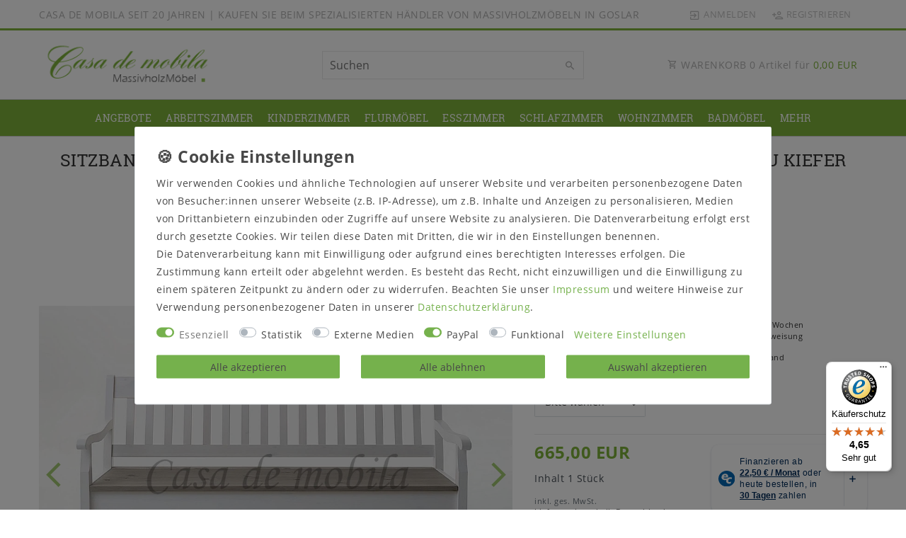

--- FILE ---
content_type: text/html; charset=UTF-8
request_url: https://www.casademobila.com/esszimmer-moebel/sitzbank-169cm-kiefer-massiv-truhenbank-2-farbig-weiss-grau/a-15492
body_size: 103902
content:






<!DOCTYPE html>

<html lang="de" data-framework="vue" prefix="og: http://ogp.me/ns#" class="icons-loading">

<head>
                        

    <script type="text/javascript">
    (function() {
        var _availableConsents = {"necessary.consent":[true,[],null],"necessary.session":[true,[],null],"necessary.csrf":[true,["XSRF-TOKEN"],null],"necessary.shopbooster_cookie":[true,["plenty_cache"],null],"tracking.googleAnalytics":[false,["\/^_ga\/","_ga","_gid","_gat"],false],"media.reCaptcha":[false,[],false],"paypal.paypal-cookies":[false,["X-PP-SILOVER","X-PP-L7","tsrc","paypalplus_session_v2"],true],"convenience.languageDetection":[null,[],null]};
        var _allowedCookies = ["plenty_cache","XSRF-TOKEN","plenty-shop-cookie","PluginSetPreview","SID_PLENTY_ADMIN_23072","PreviewCookie"] || [];

        window.ConsentManager = (function() {
            var _consents = (function() {
                var _rawCookie = document.cookie.split(";").filter(function (cookie) {
                    return cookie.trim().indexOf("plenty-shop-cookie=") === 0;
                })[0];

                if (!!_rawCookie) {
                    try {
                        _rawCookie = decodeURIComponent(_rawCookie);
                    } catch (e) {
                        document.cookie = "plenty-shop-cookie= ; expires = Thu, 01 Jan 1970 00:00:00 GMT"
                        return null;
                    }

                    try {
                        return JSON.parse(
                            _rawCookie.trim().substr("plenty-shop-cookie=".length)
                        );
                    } catch (e) {
                        return null;
                    }
                }
                return null;
            })();

            Object.keys(_consents || {}).forEach(function(group) {
                if(typeof _consents[group] === 'object' && _consents[group] !== null)
                {
                    Object.keys(_consents[group] || {}).forEach(function(key) {
                        var groupKey = group + "." + key;
                        if(_consents[group][key] && _availableConsents[groupKey] && _availableConsents[groupKey][1].length) {
                            Array.prototype.push.apply(_allowedCookies, _availableConsents[groupKey][1]);
                        }
                    });
                }
            });

            if(!_consents) {
                Object.keys(_availableConsents || {})
                    .forEach(function(groupKey) {
                        if(_availableConsents[groupKey] && ( _availableConsents[groupKey][0] || _availableConsents[groupKey][2] )) {
                            Array.prototype.push.apply(_allowedCookies, _availableConsents[groupKey][1]);
                        }
                    });
            }

            var _setResponse = function(key, response) {
                _consents = _consents || {};
                if(typeof key === "object" && typeof response === "undefined") {
                    _consents = key;
                    document.dispatchEvent(new CustomEvent("consent-change", {
                        detail: {key: null, value: null, data: key}
                    }));
                    _enableScriptsOnConsent();
                } else {
                    var groupKey = key.split(".")[0];
                    var consentKey = key.split(".")[1];
                    _consents[groupKey] = _consents[groupKey] || {};
                    if(consentKey === "*") {
                        Object.keys(_availableConsents).forEach(function(aKey) {
                            if(aKey.split(".")[0] === groupKey) {
                                _consents[groupKey][aKey.split(".")[1]] = response;
                            }
                        });
                    } else {
                        _consents[groupKey][consentKey] = response;
                    }
                    document.dispatchEvent(new CustomEvent("consent-change", {
                        detail: {key: key, value: response, data: _consents}
                    }));
                    _enableScriptsOnConsent();
                }
                if(!_consents.hasOwnProperty('_id')) {
                    _consents['_id'] = "e17999726b303a8d869a6db1710741cff56c29f2";
                }

                Object.keys(_availableConsents).forEach(function(key) {
                    if((_availableConsents[key][1] || []).length > 0) {
                        if(_isConsented(key)) {
                            _availableConsents[key][1].forEach(function(cookie) {
                                if(_allowedCookies.indexOf(cookie) < 0) _allowedCookies.push(cookie);
                            });
                        } else {
                            _allowedCookies = _allowedCookies.filter(function(cookie) {
                                return _availableConsents[key][1].indexOf(cookie) < 0;
                            });
                        }
                    }
                });

                document.cookie = "plenty-shop-cookie=" + JSON.stringify(_consents) + "; path=/; expires=" + _expireDate() + "; secure";
            };
            var _hasResponse = function() {
                return _consents !== null;
            };

            var _expireDate = function() {
                var expireSeconds = 0;
                                    expireSeconds = 8640000;
                                const date = new Date();
                date.setSeconds(date.getSeconds() + expireSeconds);
                const offset = date.getTimezoneOffset() / 60;
                date.setHours(date.getHours() - offset)
                return date.toUTCString();
            }
            var _isConsented = function(key) {
                var groupKey = key.split(".")[0];
                var consentKey = key.split(".")[1];

                if (consentKey === "*") {
                    return Object.keys(_availableConsents).some(function (aKey) {
                        var aGroupKey = aKey.split(".")[0];
                        return aGroupKey === groupKey && _isConsented(aKey);
                    });
                } else {
                    if(!_hasResponse()) {
                        return _availableConsents[key][0] || _availableConsents[key][2];
                    }

                    if(_consents.hasOwnProperty(groupKey) && _consents[groupKey].hasOwnProperty(consentKey))
                    {
                        return !!_consents[groupKey][consentKey];
                    }
                    else {
                        if(!!_availableConsents[key])
                        {
                            return _availableConsents[key][0];
                        }

                        console.warn("Cookie has been blocked due to not being registered: " + key);
                        return false;
                    }
                }
            };
            var _getConsents = function() {
                var _result = {};
                Object.keys(_availableConsents).forEach(function(key) {
                    var groupKey = key.split(".")[0];
                    var consentKey = key.split(".")[1];
                    _result[groupKey] = _result[groupKey] || {};
                    if(consentKey !== "*") {
                        _result[groupKey][consentKey] = _isConsented(key);
                    }
                });
                return _result;
            };
            var _isNecessary = function(key) {
                return _availableConsents.hasOwnProperty(key) && _availableConsents[key][0];
            };
            var _enableScriptsOnConsent = function() {
                var elementsToEnable = document.querySelectorAll("script[data-cookie-consent]");
                Array.prototype.slice.call(elementsToEnable).forEach(function(el) {
                    if(el.dataset && el.dataset.cookieConsent && el.type !== "application/javascript") {
                        var newScript = document.createElement("script");
                        if(el.src) {
                            newScript.src = el.src;
                        } else {
                            newScript.textContent = el.textContent;
                        }
                        el.parentNode.replaceChild(newScript, el);
                    }
                });
            };
            window.addEventListener("load", _enableScriptsOnConsent);
            
            return {
                setResponse: _setResponse,
                hasResponse: _hasResponse,
                isConsented: _isConsented,
                getConsents: _getConsents,
                isNecessary: _isNecessary
            };
        })();
    })();
</script>


    
<meta charset="utf-8">
<meta http-equiv="X-UA-Compatible" content="IE=edge">
<meta name="viewport" content="width=device-width, initial-scale=1">
<meta name="generator" content="plentymarkets" />
<meta name="format-detection" content="telephone=no"> 
<link rel="icon" type="image/x-icon" href="/tpl/favicon_1.ico">



    <link rel="canonical" href="https://www.casademobila.com/sitzbank-169cm-kiefer-massiv-truhenbank-2-farbig-weiss-grau_15492">

<style data-font="Custom-Font">
    
                
        .icons-loading .fa { visibility: hidden !important; }
</style>

<link rel="preload" href="https://cdn02.plentymarkets.com/vqlu85bb4dpl/plugin/70/ceres/css/ceres-icons.css" as="style" onload="this.onload=null;this.rel='stylesheet';">
<noscript><link rel="stylesheet" href="https://cdn02.plentymarkets.com/vqlu85bb4dpl/plugin/70/ceres/css/ceres-icons.css"></noscript>


<link rel="preload" as="style" href="https://cdn02.plentymarkets.com/vqlu85bb4dpl/plugin/70/ceres/css/ceres-base.css?v=dbd9ec179da3b11e8115904b03004a21586b9849">
    <link rel="stylesheet" href="https://cdn02.plentymarkets.com/vqlu85bb4dpl/plugin/70/ceres/css/ceres-base.css?v=dbd9ec179da3b11e8115904b03004a21586b9849">


<script type="application/javascript">
    /*! loadCSS. [c]2017 Filament Group, Inc. MIT License */
    /* This file is meant as a standalone workflow for
    - testing support for link[rel=preload]
    - enabling async CSS loading in browsers that do not support rel=preload
    - applying rel preload css once loaded, whether supported or not.
    */
    (function( w ){
        "use strict";
        // rel=preload support test
        if( !w.loadCSS ){
            w.loadCSS = function(){};
        }
        // define on the loadCSS obj
        var rp = loadCSS.relpreload = {};
        // rel=preload feature support test
        // runs once and returns a function for compat purposes
        rp.support = (function(){
            var ret;
            try {
                ret = w.document.createElement( "link" ).relList.supports( "preload" );
            } catch (e) {
                ret = false;
            }
            return function(){
                return ret;
            };
        })();

        // if preload isn't supported, get an asynchronous load by using a non-matching media attribute
        // then change that media back to its intended value on load
        rp.bindMediaToggle = function( link ){
            // remember existing media attr for ultimate state, or default to 'all'
            var finalMedia = link.media || "all";

            function enableStylesheet(){
                // unbind listeners
                if( link.addEventListener ){
                    link.removeEventListener( "load", enableStylesheet );
                } else if( link.attachEvent ){
                    link.detachEvent( "onload", enableStylesheet );
                }
                link.setAttribute( "onload", null );
                link.media = finalMedia;
            }

            // bind load handlers to enable media
            if( link.addEventListener ){
                link.addEventListener( "load", enableStylesheet );
            } else if( link.attachEvent ){
                link.attachEvent( "onload", enableStylesheet );
            }

            // Set rel and non-applicable media type to start an async request
            // note: timeout allows this to happen async to let rendering continue in IE
            setTimeout(function(){
                link.rel = "stylesheet";
                link.media = "only x";
            });
            // also enable media after 3 seconds,
            // which will catch very old browsers (android 2.x, old firefox) that don't support onload on link
            setTimeout( enableStylesheet, 3000 );
        };

        // loop through link elements in DOM
        rp.poly = function(){
            // double check this to prevent external calls from running
            if( rp.support() ){
                return;
            }
            var links = w.document.getElementsByTagName( "link" );
            for( var i = 0; i < links.length; i++ ){
                var link = links[ i ];
                // qualify links to those with rel=preload and as=style attrs
                if( link.rel === "preload" && link.getAttribute( "as" ) === "style" && !link.getAttribute( "data-loadcss" ) ){
                    // prevent rerunning on link
                    link.setAttribute( "data-loadcss", true );
                    // bind listeners to toggle media back
                    rp.bindMediaToggle( link );
                }
            }
        };

        // if unsupported, run the polyfill
        if( !rp.support() ){
            // run once at least
            rp.poly();

            // rerun poly on an interval until onload
            var run = w.setInterval( rp.poly, 500 );
            if( w.addEventListener ){
                w.addEventListener( "load", function(){
                    rp.poly();
                    w.clearInterval( run );
                } );
            } else if( w.attachEvent ){
                w.attachEvent( "onload", function(){
                    rp.poly();
                    w.clearInterval( run );
                } );
            }
        }


        // commonjs
        if( typeof exports !== "undefined" ){
            exports.loadCSS = loadCSS;
        }
        else {
            w.loadCSS = loadCSS;
        }
    }( typeof global !== "undefined" ? global : this ) );

    (function() {
        var checkIconFont = function() {
            if(!document.fonts || document.fonts.check("1em FontAwesome")) {
                document.documentElement.classList.remove('icons-loading');
            }
        };

        if(document.fonts) {
            document.fonts.addEventListener("loadingdone", checkIconFont);
            window.addEventListener("load", checkIconFont);
        }
        checkIconFont();
    })();
</script>

                    

<!-- Extend the existing style with a template -->
                            <script type="text/plain" data-cookie-consent="tracking.googleAnalytics" async src="https://www.googletagmanager.com/gtag/js?id=G-W34C01WCZL"></script>
<script type="text/plain" data-cookie-consent="tracking.googleAnalytics">
    window.dataLayer = window.dataLayer || [];
    function gtag(){dataLayer.push(arguments);}

    gtag('consent', 'default', {
      'ad_storage': 'granted',
      'ad_user_data': 'granted',
      'ad_personalization': 'granted',
      'analytics_storage': 'granted'
    });

    gtag('js', new Date());

    gtag('config', 'G-W34C01WCZL');

                gtag('set', 'anonymizeIp', true);
    </script>

            



    
    
                
               
    

    
    
    
    
    

    


<meta name="robots" content="all">
    <meta name="description" content="Boston Breite Küchenbank mit Stauraum ist wahlweise mit oder ohne Armlehne, 131cm breit Kiefer massiv weiß grau lackiert,.com online kaufen Sitzbank kiefernholz weiß grau lackiert nach mass.">
    <meta name="keywords" content="bank Sitzbank mit Rückenlehne landhaus kiefernholz weiß grau lasiert breite küchenbank mit lehne boston kiefer massiv truhenbank mit fach holzbank breit mit stauraum Kiefer massiv weiss grau Fjord Bergen landhaus Küchenbänke Holzbänke Sitzbänke boston mit Armlehne">
<meta property="og:title" content="Truhenbank 169x93x46cm BOSTON Kiefer massiv 2farbig weiß grau"/>
<meta property="og:type" content="article"/>
<meta property="og:url" content="https://www.casademobila.com/sitzbank-169cm-kiefer-massiv-truhenbank-2-farbig-weiss-grau_15492_12690"/>
<meta property="og:image" content="https://cdn02.plentymarkets.com/vqlu85bb4dpl/item/images/15492/full/Truhenbank-169cm-Kiefer-weiss-grau-200-wss-gra.jpg"/>
<meta property="thumbnail" content="https://cdn02.plentymarkets.com/vqlu85bb4dpl/item/images/15492/full/Truhenbank-169cm-Kiefer-weiss-grau-200-wss-gra.jpg"/>

<script type="application/ld+json">
            {
                "@context"      : "https://schema.org/",
                "@type"         : "Product",
                "@id"           : "12690",
                "name"          : "Sitzbank mit Rückenlehne und Stauraum 169x93x46cm Boston weiß grau Kiefer massiv",
                "category"      : "Sitzbänke",
                "releaseDate"   : "",
                "image"         : "https://cdn02.plentymarkets.com/vqlu85bb4dpl/item/images/15492/middle/Truhenbank-169cm-Kiefer-weiss-grau-200-wss-gra.jpg",
                "identifier"    : "12690",
                "description"   : "Truhenbank Boston 169 wahlweise mit oder ohne Armlehne Kiefernholz massiv weiß grau lackiert Diese Truhenbank ist aus massiver Kiefer gefertigt und wahlweise mit oder ohne Armlehnen erhältlich.",
                "disambiguatingDescription" : "",
                "manufacturer"  : {
                    "@type"         : "Organization",
                    "name"          : "Sagemüller"
                },
                "sku"           : "12690",
                "gtin"          : "4260503932208",
                "gtin13"        : "4260503932208",
                "offers": {
                    "@type"         : "Offer",
                    "priceCurrency" : "EUR",
                    "price"         : "665.00",
                    "url"           : "https://www.casademobila.com/esszimmer-moebel/sitzbank-169cm-kiefer-massiv-truhenbank-2-farbig-weiss-grau/a-15492",
                    "priceSpecification":[
                                                    {
                                "@type": "UnitPriceSpecification",
                                "price": "0.00",
                                "priceCurrency": "EUR",
                                "priceType": "ListPrice",
                                "referenceQuantity": {
                                    "@type": "QuantitativeValue",
                                    "value": "1",
                                    "unitCode": "C62"
                                }
                            },
                                                {
                            "@type": "UnitPriceSpecification",
                            "price": "665.00",
                            "priceCurrency": "EUR",
                            "priceType": "SalePrice",
                            "referenceQuantity": {
                                "@type": "QuantitativeValue",
                                "value": "1",
                                "unitCode": "C62"
                            }
                        }

                    ],
                    "availability"  : "https://schema.org/OutOfStock",
                    "itemCondition" : "https://schema.org/NewCondition"
                },
                "depth": {
                    "@type"         : "QuantitativeValue",
                    "value"         : "714"
                },
                "width": {
                    "@type"         : "QuantitativeValue",
                    "value"         : "714"
                },
                "height": {
                    "@type"         : "QuantitativeValue",
                    "value"         : "714"
                },
                "weight": {
                    "@type"         : "QuantitativeValue",
                    "value"         : "36000"
                }
            }
        </script>

<title>Truhenbank 169x93x46cm BOSTON Kiefer massiv 2farbig weiß grau</title>

            <link rel="stylesheet" href="https://cdn02.plentymarkets.com/vqlu85bb4dpl/plugin/70/feedback/css/main.css" media="none" onload="if(media!='all')media='all'">
<noscript><link rel="stylesheet" href="https://cdn02.plentymarkets.com/vqlu85bb4dpl/plugin/70/feedback/css/main.css"></noscript>


            <style>
    #paypal_loading_screen {
        display: none;
        position: fixed;
        z-index: 2147483640;
        top: 0;
        left: 0;
        width: 100%;
        height: 100%;
        overflow: hidden;

        transform: translate3d(0, 0, 0);

        background-color: black;
        background-color: rgba(0, 0, 0, 0.8);
        background: radial-gradient(ellipse closest-corner, rgba(0,0,0,0.6) 1%, rgba(0,0,0,0.8) 100%);

        color: #fff;
    }

    #paypal_loading_screen .paypal-checkout-modal {
        font-family: "HelveticaNeue", "HelveticaNeue-Light", "Helvetica Neue Light", helvetica, arial, sans-serif;
        font-size: 14px;
        text-align: center;

        box-sizing: border-box;
        max-width: 350px;
        top: 50%;
        left: 50%;
        position: absolute;
        transform: translateX(-50%) translateY(-50%);
        cursor: pointer;
        text-align: center;
    }

    #paypal_loading_screen.paypal-overlay-loading .paypal-checkout-message, #paypal_loading_screen.paypal-overlay-loading .paypal-checkout-continue {
        display: none;
    }

    .paypal-checkout-loader {
        display: none;
    }

    #paypal_loading_screen.paypal-overlay-loading .paypal-checkout-loader {
        display: block;
    }

    #paypal_loading_screen .paypal-checkout-modal .paypal-checkout-logo {
        cursor: pointer;
        margin-bottom: 30px;
        display: inline-block;
    }

    #paypal_loading_screen .paypal-checkout-modal .paypal-checkout-logo img {
        height: 36px;
    }

    #paypal_loading_screen .paypal-checkout-modal .paypal-checkout-logo img.paypal-checkout-logo-pp {
        margin-right: 10px;
    }

    #paypal_loading_screen .paypal-checkout-modal .paypal-checkout-message {
        font-size: 15px;
        line-height: 1.5;
        padding: 10px 0;
    }

    #paypal_loading_screen.paypal-overlay-context-iframe .paypal-checkout-message, #paypal_loading_screen.paypal-overlay-context-iframe .paypal-checkout-continue {
        display: none;
    }

    .paypal-spinner {
        height: 30px;
        width: 30px;
        display: inline-block;
        box-sizing: content-box;
        opacity: 1;
        filter: alpha(opacity=100);
        animation: rotation .7s infinite linear;
        border-left: 8px solid rgba(0, 0, 0, .2);
        border-right: 8px solid rgba(0, 0, 0, .2);
        border-bottom: 8px solid rgba(0, 0, 0, .2);
        border-top: 8px solid #fff;
        border-radius: 100%
    }

    .paypalSmartButtons div {
        margin-left: 10px;
        margin-right: 10px;
    }
</style>            <link rel="stylesheet" href="https://cdn02.plentymarkets.com/vqlu85bb4dpl/plugin/70/legend/css/legend.css?v=dbd9ec179da3b11e8115904b03004a21586b9849">

<style>
    .bg-appearance a {
    text-decoration: underline;
}

.top-bar {
    background-color: transparent;
    border-bottom: 3px solid #7eb43b;
}

.main-navbar-collapsable {
    background-color: #7eb43b;
}

#mainTopMenuWrapper {
    background-color: #7eb43b;
}



.main-navbar-collapsable ul.mainmenu > li > a {
    color: #fff !important;
}

.main-navbar-collapsable ul.mainmenu > li:hover > a {
    color: #7eb43b !important;
}

@media(min-width: 992px){
    .main-navbar-collapsable ul.mainmenu>li:first-child>a {
        padding-left: 10px;
    }
}

.header-custom-html > span{
    font-size: 0.93rem;
}

.prop-1-1 {
    padding-bottom: 91%;
}

.single .prod-actions-footer-text, .single .articlenumber, .single .availab {
    font-size: 100%;
}

.single .nav-tabs .nav-item .nav-link {
    color: #636363 !important;
}

.single .tab-content a{
    color:#7eb43b;
}

.single .tab-content a:hover{
    text-decoration:underline;
}

.widget-text .widget-inner > p {
    margin-bottom: 1rem;
}

.owl-carousel .carousel-control {
    display: block !important;
}

.owl-carousel .carousel-control.disabled{
        opacity: 0.5;
}

.basket-open [id^=trustbadge-container]{
    display:none;
}

.navbar-brand {
        padding-top: 0;
        padding-bottom: 0;
    }

@media(max-width: 991px){
    .navbar-brand img{
        max-width:70%;
    }
}

.header-custom-html p{
    margin:0;
}
</style>

<script>
  setInterval(function () {
    const buttonEl = document.querySelector("#contact-form button[type=submit]:not(.btn-send-contact-form)");
    if (buttonEl) {
      buttonEl.classList.add("btn-send-contact-form");
    }
  }, 500);
</script>
<meta name="seobility" content="d0a7d694e671ad80db871b6b77f6a3cb">
<link rel="apple-touch-icon-precomposed" href="https://cdn02.plentymarkets.com/vqlu85bb4dpl/frontend/plentylions/apple-touch-icon.png" />
<link rel="shortcut icon" href="https://cdn02.plentymarkets.com/vqlu85bb4dpl/frontend/plentylions/android-touch-icon.png" sizes="196x196" />















    
    
    

        
                                    
    </head>

<body class="page-singleitem item-15492 variation-12690 ">

                    

<script>
    if('ontouchstart' in document.documentElement)
    {
        document.body.classList.add("touch");
    }
    else
    {
        document.body.classList.add("no-touch");
    }
</script>

<div id="vue-app" data-server-rendered="true" class="app"><div template="#vue-notifications" class="notification-wrapper"></div> <header id="page-header" class="sticky-top"><div class="container-max"><div class="row flex-row-reverse position-relative"><div id="page-header-parent" data-header-offset class="col-12 header-container"><div class="top-bar header-fw unfixed"><div class="container-max px-0 pr-lg-3"><div class="row mx-0 flex-row-reverse position-relative"><div class="top-bar-items col-12 d-flex align-items-center"><ul id="controlsListLeft" class="controls-list list-inline"></ul> <div class="header-custom-html d-none d-lg-block"><p><span class="mr-3">CASA DE MOBILA SEIT 20 JAHREN | KAUFEN SIE BEIM SPEZIALISIERTEN HÄNDLER VON MASSIVHOLZMÖBELN IN GOSLAR</span></p></div> <ul id="controlsList" class="controls-list list-inline"><li class="list-inline-item control-user"><!----></li></ul> <ul id="controlsListRight" class="controls-list d-lg-none list-inline text-right"><li class="list-inline-item control-basket"><a href="#" class="toggle-basket-preview"><span aria-hidden="true" class="pl-material pl-outline-shopping_cart"></span> <span class="badge">0,00 EUR</span></a></li></ul></div></div></div> <div class="container-max px-0 px-lg-3"><div class="row mx-0 flex-row-reverse"></div></div></div> <nav class="navbar header-fw p-0 unfixed"><div class="nv-wrap"><div class="container-max px-0"><div class="row w-100 mx-0 flex-row flex-wrap align-items-center"><div class="col-10 col-sm-5 col-md-4 col-lg-4 site-logo"><a href="/" class="navbar-brand"><picture data-alt="Casa de mobila"><source srcset="https://cdn02.plentymarkets.com/vqlu85bb4dpl/frontend/plentylions/cerescheckout/logo-cdm.png"> <img src="https://cdn02.plentymarkets.com/vqlu85bb4dpl/frontend/plentylions/cerescheckout/logo-cdm.png" alt="Casa de mobila" class="img-fluid"></picture></a></div> <div class="col-2 col-sm-1 order-sm-5 order-0 text-right nopad-mobile d-lg-none"><button id="mobile-navigation-toggler" type="button" class="navbar-toggler"><span aria-hidden="true" class="pl-material pl-outline-dehaze"></span></button></div> <div class="col-12 col-sm-6 col-md-7 col-lg-4 searchCol nopad-mobile"><div class="container-max"><div class="w-100 position-relative"><div class="d-flex flex-grow-1 position-relative my-2"><input type="search" placeholder="Suchen" aria-label="Suchbegriff" value="" class="search-input flex-grow-1"> <button type="submit" aria-label="Suche" class="search-submit"><span class="pl-material pl-baseline-search"></span></button></div> <!----></div></div></div> <div class="col-md-4 col-lg-4 d-none d-lg-block"><a href="#" class="toggle-basket-preview nav-link text-right"><span class="pl-material pl-outline-shopping_cart"></span>
                        WARENKORB <span class="qty">0</span> Artikel für
                        <span class="sum">0,00 </span></a></div></div></div></div> <div class="container-max position-relative basket-preview-header-wrap"><!----></div></nav><div class="navbar-menu header-fw p-0"><div id="mainTopMenuWrapper" class="d-none d-lg-block"><div class="container-max"><div class="main-navbar-collapsable megamenu"><ul class="mainmenu p-0 m-0 d-flex"><li class="ddown"><a href="/angebote" itemprop="name">Angebote</a> <ul data-level="1" class="collapse nav-dropdown-0"><li><ul class="collapse-inner"><li class="level1"><a href="/angebote/neuheiten" itemprop="name">Neuheiten</a></li></ul></li> <li><ul class="collapse-inner"><li class="level1"><a href="/angebote/ausstellungsstuecke" itemprop="name">Ausstellungsstücke</a></li></ul></li></ul></li> <li class="ddown"><a href="/vollholz-bueromoebel" itemprop="name">Arbeitszimmer</a> <ul data-level="1" class="collapse nav-dropdown-1"><li><ul class="collapse-inner"><li class="level1"><a href="/vollholz-bueromoebel/arbeitszimmer-komplett" itemprop="name">Arbeitszimmer komplett</a></li></ul></li> <li><ul class="collapse-inner"><li class="level1"><a href="/vollholz-bueromoebel/auflagen-staender" itemprop="name">Auflagen &amp; Ständer</a></li></ul></li> <li><ul class="collapse-inner"><li class="level1"><a href="/vollholz-bueromoebel/computerschraenke" itemprop="name">Computerschränke</a></li></ul></li> <li><ul class="collapse-inner"><li class="level1"><a href="/vollholz-bueromoebel/bueroregale-aktenschraenke" itemprop="name">Regale &amp; Aktenschränke</a></li></ul></li> <li><ul class="collapse-inner"><li class="level1"><a href="/vollholz-bueromoebel/rollcontainer" itemprop="name">Rollcontainer</a></li></ul></li> <li><ul class="collapse-inner"><li class="level1"><a href="/vollholz-bueromoebel/schreibtische" itemprop="name">Schreibtische</a></li></ul></li> <li><ul class="collapse-inner"><li class="level1"><a href="/vollholz-bueromoebel/sekretaere" itemprop="name">Sekretäre</a></li></ul></li> <li><ul class="collapse-inner"><li class="level1"><a href="/vollholz-bueromoebel/stehpulte" itemprop="name">Stehpulte</a></li></ul></li></ul></li> <li class="ddown"><a href="/massivholz-kinderzimmer-babyzimmer" itemprop="name">Kinderzimmer</a> <ul data-level="1" class="collapse nav-dropdown-2"><li><ul class="collapse-inner"><li class="level1"><a href="/massivholz-kinderzimmer-babyzimmer/babyzimmer-komplett" itemprop="name">Babyzimmer Set</a></li></ul></li> <li><ul class="collapse-inner"><li class="level1"><a href="/massivholz-kinderzimmer-babyzimmer/kinderzimmer-komplett" itemprop="name">Jugend- &amp; Kinderzimmer Set</a></li></ul></li> <li><ul class="collapse-inner"><li class="level1"><a href="/massivholz-kinderzimmer-babyzimmer/babybetten" itemprop="name">Babybetten</a></li></ul></li> <li><ul class="collapse-inner"><li class="level1"><a href="/massivholz-kinderzimmer-babyzimmer/hochbetten-etagenbetten" itemprop="name">Hochbetten &amp; Etagenbetten</a></li></ul></li> <li><ul class="collapse-inner"><li class="level1"><a href="/massivholz-kinderzimmer-babyzimmer/kinderbetten-jugendbetten" itemprop="name">Jugend- &amp; Kinderbetten</a></li></ul></li> <li><ul class="collapse-inner"><li class="level1"><a href="/massivholz-kinderzimmer-babyzimmer/kommoden" itemprop="name">Kommoden</a></li></ul></li> <li><ul class="collapse-inner"><li class="level1"><a href="/massivholz-kinderzimmer-babyzimmer/matratzen" itemprop="name">Matratzen und Lattenroste</a></li></ul></li> <li><ul class="collapse-inner"><li class="level1"><a href="/massivholz-kinderzimmer-babyzimmer/regale" itemprop="name">Regale</a></li></ul></li> <li><ul class="collapse-inner"><li class="level1"><a href="/massivholz-kinderzimmer-babyzimmer/kleiderschraenke" itemprop="name">Schränke</a></li></ul></li> <li><ul class="collapse-inner"><li class="level1"><a href="/massivholz-kinderzimmer-babyzimmer/schreibtische" itemprop="name">Schreibtische</a></li></ul></li> <li><ul class="collapse-inner"><li class="level1"><a href="/massivholz-kinderzimmer-babyzimmer/truhen-kisten" itemprop="name">Truhen &amp; Kisten</a></li></ul></li> <li><ul class="collapse-inner"><li class="level1"><a href="/massivholz-kinderzimmer-babyzimmer/wickeltische-wickelkommoden" itemprop="name">Wickelkommoden</a></li></ul></li></ul></li> <li class="ddown"><a href="/massivholz-flurmoebel" itemprop="name">Flurmöbel</a> <ul data-level="1" class="collapse nav-dropdown-3"><li><ul class="collapse-inner"><li class="level1"><a href="/massivholz-flurmoebel/garderoben-sets" itemprop="name">Garderoben-Sets</a></li></ul></li> <li><ul class="collapse-inner"><li class="level1"><a href="/massivholz-flurmoebel/dielenschraenke" itemprop="name">Dielenschränke</a></li></ul></li> <li><ul class="collapse-inner"><li class="level1"><a href="/massivholz-flurmoebel/schuhschraenke" itemprop="name">Schuhschränke</a></li></ul></li> <li><ul class="collapse-inner"><li class="level1"><a href="/massivholz-flurmoebel/wandgarderoben" itemprop="name">Wandgarderoben</a></li></ul></li> <li><ul class="collapse-inner"><li class="level1"><a href="/massivholz-flurmoebel/garderobenspiegel" itemprop="name">Garderobenspiegel</a></li></ul></li> <li><ul class="collapse-inner"><li class="level1"><a href="/massivholz-flurmoebel/flurkommoden" itemprop="name">Flurkommoden</a></li></ul></li> <li><ul class="collapse-inner"><li class="level1"><a href="/massivholz-flurmoebel/telefontische" itemprop="name">Telefontische</a></li></ul></li> <li><ul class="collapse-inner"><li class="level1"><a href="/massivholz-flurmoebel/sitzbaenke-sitztruhen" itemprop="name">Sitzbänke &amp; Sitztruhen</a></li></ul></li> <li><ul class="collapse-inner"><li class="level1"><a href="/massivholz-flurmoebel/schluesselkaesten" itemprop="name">Schlüsselkästen</a></li></ul></li></ul></li> <li class="ddown"><a href="/massivholz-esszimmer" itemprop="name">Esszimmer</a> <ul data-level="1" class="collapse nav-dropdown-4"><li><ul class="collapse-inner"><li class="level1"><a href="/massivholz-esszimmer/esszimmer-komplett" itemprop="name">Esszimmer komplett</a></li></ul></li> <li><ul class="collapse-inner"><li class="level1"><a href="/massivholz-esszimmer/barhocker" itemprop="name">Barhocker</a></li></ul></li> <li><ul class="collapse-inner"><li class="level1"><a href="/massivholz-esszimmer/barschraenke" itemprop="name">Barschränke</a></li></ul></li> <li><ul class="collapse-inner"><li class="level1"><a href="/massivholz-esszimmer/bartheken-bartische" itemprop="name">Bartheken &amp; Bartische</a></li></ul></li> <li><ul class="collapse-inner"><li class="level1"><a href="/massivholz-esszimmer/beistelltische" itemprop="name">Beistelltische</a></li></ul></li> <li><ul class="collapse-inner"><li class="level1"><a href="/massivholz-esszimmer/buffets" itemprop="name">Buffets</a></li></ul></li> <li><ul class="collapse-inner"><li class="level1"><a href="/massivholz-esszimmer/tischsofas" itemprop="name">Tischsofas</a></li></ul></li> <li><ul class="collapse-inner"><li class="level1"><a href="/massivholz-esszimmer/highboards" itemprop="name">Highboards</a></li></ul></li> <li><ul class="collapse-inner"><li class="level1"><a href="/massivholz-esszimmer/essgruppen" itemprop="name">Essgruppen</a></li></ul></li> <li><ul class="collapse-inner"><li class="level1 has-children"><a href="/massivholz-esszimmer/esszimmertische" itemprop="name">Esstische</a> <ul><li class="level2"><a href="/massivholz-esszimmer/esszimmertische/esstische-eckig" itemprop="name">Esstische eckig</a></li> <li class="level2"><a href="/massivholz-esszimmer/esszimmertische/esstische-rund-oval" itemprop="name">Esstische rund/oval</a></li> <li class="level2"><a href="/massivholz-esszimmer/esszimmertische/esstische-erweiterbar" itemprop="name">Esstische ausziehbar</a></li> <li class="level2"><a href="/massivholz-esszimmer/esszimmertische/tischplatten" itemprop="name">Tischplatten</a></li> <li class="level2"><a href="/massivholz-esszimmer/esszimmertische/tischgestelle" itemprop="name">Tischgestelle</a></li></ul></li></ul></li> <li><ul class="collapse-inner"><li class="level1"><a href="/massivholz-esszimmer/regale" itemprop="name">Regale</a></li></ul></li> <li><ul class="collapse-inner"><li class="level1"><a href="/massivholz-esszimmer/sideboards" itemprop="name">Sideboards</a></li></ul></li> <li><ul class="collapse-inner"><li class="level1 has-children"><a href="/massivholz-esszimmer/sitzbaenke" itemprop="name">Sitzbänke</a> <ul><li class="level2"><a href="/massivholz-esszimmer/sitzbaenke/eckbaenke" itemprop="name">Eckbänke </a></li></ul></li></ul></li> <li><ul class="collapse-inner"><li class="level1"><a href="/massivholz-esszimmer/sitzhocker" itemprop="name">Sitzhocker</a></li></ul></li> <li><ul class="collapse-inner"><li class="level1"><a href="/massivholz-esszimmer/spiegel" itemprop="name">Spiegel</a></li></ul></li> <li><ul class="collapse-inner"><li class="level1 has-children"><a href="/massivholz-esszimmer/esszimmerstuehle" itemprop="name">Stühle</a> <ul><li class="level2"><a href="/massivholz-esszimmer/esszimmerstuehle/holzstuehle" itemprop="name">Holzstühle</a></li> <li class="level2"><a href="/massivholz-esszimmer/esszimmerstuehle/polsterstuehle" itemprop="name">Polsterstühle</a></li> <li class="level2"><a href="/massivholz-esszimmer/esszimmerstuehle/armlehnstuehle" itemprop="name">Armlehnstühle</a></li> <li class="level2"><a href="/massivholz-esszimmer/esszimmerstuehle/schwingstuhl" itemprop="name">Schwingstühle</a></li> <li class="level2"><a href="/massivholz-esszimmer/esszimmerstuehle/schalenstuehle" itemprop="name">Schalenstühle</a></li></ul></li></ul></li> <li><ul class="collapse-inner"><li class="level1"><a href="/massivholz-esszimmer/vitrinenschraenke" itemprop="name">Vitrinenschränke</a></li></ul></li> <li><ul class="collapse-inner"><li class="level1"><a href="/massivholz-esszimmer/weinregale" itemprop="name">Weinregale &amp; Weinschränke</a></li></ul></li></ul></li> <li class="ddown"><a href="/vollholz-schlafzimmer" itemprop="name">Schlafzimmer</a> <ul data-level="1" class="collapse nav-dropdown-5"><li><ul class="collapse-inner"><li class="level1"><a href="/vollholz-schlafzimmer/schlafzimmer-komplett" itemprop="name">Schlafzimmer komplett</a></li></ul></li> <li><ul class="collapse-inner"><li class="level1 has-children"><a href="/vollholz-schlafzimmer/massivholzbetten" itemprop="name">Betten</a> <ul><li class="level2"><a href="/vollholz-schlafzimmer/massivholzbetten/betten-90x200" itemprop="name">Betten 90x200</a></li> <li class="level2"><a href="/vollholz-schlafzimmer/massivholzbetten/betten-100x200" itemprop="name">Betten 100x200</a></li> <li class="level2"><a href="/vollholz-schlafzimmer/massivholzbetten/betten-120x200" itemprop="name">Betten 120x200</a></li> <li class="level2"><a href="/vollholz-schlafzimmer/massivholzbetten/betten-140x200" itemprop="name">Betten 140x200</a></li> <li class="level2"><a href="/vollholz-schlafzimmer/massivholzbetten/betten-160x200" itemprop="name">Betten 160x200</a></li> <li class="level2"><a href="/vollholz-schlafzimmer/massivholzbetten/betten-180x200" itemprop="name">Betten 180x200</a></li> <li class="level2"><a href="/vollholz-schlafzimmer/massivholzbetten/betten-200x200" itemprop="name">Betten 200x200</a></li> <li class="level2"><a href="/vollholz-schlafzimmer/massivholzbetten/betten-mit-ueberlaenge" itemprop="name">Betten mit Überlänge</a></li> <li class="level2"><a href="/vollholz-schlafzimmer/massivholzbetten/einzelbetten-bis-140x200" itemprop="name">Einzelbetten bis 140x200</a></li> <li class="level2"><a href="/vollholz-schlafzimmer/massivholzbetten/doppelbetten-ab-140x200" itemprop="name">Doppelbetten ab 140x200</a></li> <li class="level2"><a href="/vollholz-schlafzimmer/massivholzbetten/komfortbetten-seniorenbetten" itemprop="name">Komfortbetten / Seniorenbetten</a></li> <li class="level2"><a href="/vollholz-schlafzimmer/massivholzbetten/schubladenbetten" itemprop="name">Schubladenbetten</a></li></ul></li></ul></li> <li><ul class="collapse-inner"><li class="level1 has-children"><a href="/vollholz-schlafzimmer/matratzen-lattenroste" itemprop="name">Matratzen und Lattenroste</a> <ul><li class="level2"><a href="/vollholz-schlafzimmer/matratzen-lattenroste/lattenroste" itemprop="name">Lattenroste</a></li> <li class="level2"><a href="/vollholz-schlafzimmer/matratzen-lattenroste/matratzen" itemprop="name">Matratzen</a></li> <li class="level2"><a href="/vollholz-schlafzimmer/matratzen-lattenroste/topper" itemprop="name">Topper</a></li> <li class="level2"><a href="/vollholz-schlafzimmer/matratzen-lattenroste/bettwaesche" itemprop="name">Bettwäsche</a></li></ul></li></ul></li> <li><ul class="collapse-inner"><li class="level1 has-children"><a href="/vollholz-schlafzimmer/kleiderschraenke" itemprop="name">Kleiderschränke</a> <ul><li class="level2"><a href="/vollholz-schlafzimmer/kleiderschraenke/eck-kleiderschraenke" itemprop="name">Eck-Kleiderschränke</a></li> <li class="level2"><a href="/vollholz-schlafzimmer/kleiderschraenke/schwebetuerenschraenke" itemprop="name">Schwebetürenschränke</a></li></ul></li></ul></li> <li><ul class="collapse-inner"><li class="level1"><a href="/vollholz-schlafzimmer/nachttische" itemprop="name">Nachttische</a></li></ul></li> <li><ul class="collapse-inner"><li class="level1 has-children"><a href="/vollholz-schlafzimmer/waeschekommoden" itemprop="name">Wäschekommoden</a> <ul><li class="level2"><a href="/vollholz-schlafzimmer/waeschekommoden/schubladenkommoden" itemprop="name">Schubladenkommoden</a></li></ul></li></ul></li> <li><ul class="collapse-inner"><li class="level1"><a href="/vollholz-schlafzimmer/truhen-baenke" itemprop="name">Truhen &amp; Bänke</a></li></ul></li> <li><ul class="collapse-inner"><li class="level1"><a href="/vollholz-schlafzimmer/schlafzimmerspiegel" itemprop="name">Schlafzimmerspiegel</a></li></ul></li> <li><ul class="collapse-inner"><li class="level1"><a href="/vollholz-schlafzimmer/schminktische" itemprop="name">Schminktische</a></li></ul></li> <li><ul class="collapse-inner"><li class="level1"><a href="/vollholz-schlafzimmer/zubehoer" itemprop="name">Zubehör</a></li></ul></li></ul></li> <li class="ddown"><a href="/vollholz-wohnzimmer" itemprop="name">Wohnzimmer</a> <ul data-level="1" class="collapse nav-dropdown-6"><li><ul class="collapse-inner"><li class="level1"><a href="/vollholz-wohnzimmer/wohnzimmer-komplett" itemprop="name">Wohnzimmer komplett</a></li></ul></li> <li><ul class="collapse-inner"><li class="level1"><a href="/vollholz-wohnzimmer/beistelltische" itemprop="name">Beistelltische</a></li></ul></li> <li><ul class="collapse-inner"><li class="level1"><a href="/vollholz-wohnzimmer/buecherregale" itemprop="name">Bücherregale</a></li></ul></li> <li><ul class="collapse-inner"><li class="level1"><a href="/vollholz-wohnzimmer/couchtische" itemprop="name">Couchtische</a></li></ul></li> <li><ul class="collapse-inner"><li class="level1"><a href="/vollholz-wohnzimmer/haengeschraenke" itemprop="name">Hängeschränke </a></li></ul></li> <li><ul class="collapse-inner"><li class="level1"><a href="/vollholz-wohnzimmer/highboards" itemprop="name">Highboards</a></li></ul></li> <li><ul class="collapse-inner"><li class="level1"><a href="/vollholz-wohnzimmer/kissen" itemprop="name">Kissen</a></li></ul></li> <li><ul class="collapse-inner"><li class="level1"><a href="/vollholz-wohnzimmer/kommoden" itemprop="name">Kommoden</a></li></ul></li> <li><ul class="collapse-inner"><li class="level1"><a href="/vollholz-wohnzimmer/lowboards" itemprop="name">Lowboards</a></li></ul></li> <li><ul class="collapse-inner"><li class="level1"><a href="/vollholz-wohnzimmer/polstermoebel" itemprop="name">Polstermöbel</a></li></ul></li> <li><ul class="collapse-inner"><li class="level1"><a href="/vollholz-wohnzimmer/raumteiler" itemprop="name">Raumteiler</a></li></ul></li> <li><ul class="collapse-inner"><li class="level1"><a href="/vollholz-wohnzimmer/sideboards" itemprop="name">Sideboards</a></li></ul></li> <li><ul class="collapse-inner"><li class="level1"><a href="/vollholz-wohnzimmer/vertikos" itemprop="name">Vertikos</a></li></ul></li> <li><ul class="collapse-inner"><li class="level1"><a href="/vollholz-wohnzimmer/vitrinen" itemprop="name">Vitrinen</a></li></ul></li> <li><ul class="collapse-inner"><li class="level1"><a href="/vollholz-wohnzimmer/wandregale" itemprop="name">Wandregale</a></li></ul></li> <li><ul class="collapse-inner"><li class="level1"><a href="/vollholz-wohnzimmer/wohnwaende" itemprop="name">Wohnwände</a></li></ul></li> <li><ul class="collapse-inner"><li class="level1"><a href="/vollholz-wohnzimmer/wohnzimmerschraenke" itemprop="name">Wohnzimmerschränke</a></li></ul></li> <li><ul class="collapse-inner"><li class="level1"><a href="/vollholz-wohnzimmer/wohnzimmerspiegel" itemprop="name">Wohnzimmerspiegel</a></li></ul></li></ul></li> <li class="ddown"><a href="/massivholz-badmoebel" itemprop="name">Badmöbel</a> <ul data-level="1" class="collapse nav-dropdown-7"><li><ul class="collapse-inner"><li class="level1"><a href="/massivholz-badmoebel/badmoebel-sets" itemprop="name">Badmöbel-Sets</a></li></ul></li> <li><ul class="collapse-inner"><li class="level1"><a href="/massivholz-badmoebel/waschbeckenschraenke" itemprop="name">Waschbecken-Unterschränke</a></li></ul></li> <li><ul class="collapse-inner"><li class="level1"><a href="/massivholz-badmoebel/hochschraenke" itemprop="name">Hochschränke</a></li></ul></li> <li><ul class="collapse-inner"><li class="level1"><a href="/massivholz-badmoebel/badezimmerkommoden" itemprop="name">Badezimmerkommoden</a></li></ul></li> <li><ul class="collapse-inner"><li class="level1"><a href="/massivholz-badmoebel/spiegelschraenke" itemprop="name">Spiegel &amp; Spiegelschränke</a></li></ul></li> <li><ul class="collapse-inner"><li class="level1"><a href="/massivholz-badmoebel/haengeschraenke" itemprop="name">Hängeschränke</a></li></ul></li></ul></li> <li class="ddown"><a href="#">Mehr</a> <ul data-level="1" class="collapse nav-dropdown-8"><li class="level1 has-children"><a href="/massivholzmoebel-pflege" itemprop="name">Möbelpflege</a> <ul><li class="level2"><a href="/massivholzmoebel-pflege/legno" itemprop="name">Legno</a></li> <li class="level2"><a href="/massivholzmoebel-pflege/livos" itemprop="name">Livos</a></li> <li class="level2"><a href="/massivholzmoebel-pflege/nordicare" itemprop="name">Nordicare</a></li> <li class="level2"><a href="/massivholzmoebel-pflege/proterra" itemprop="name">Proterra</a></li> <li class="level2"><a href="/massivholzmoebel-pflege/renuwell" itemprop="name">Renuwell</a></li> <li class="level2"><a href="/massivholzmoebel-pflege/pflegeprodukte-von-wimmer" itemprop="name">Wimmer</a></li></ul></li> <li class="level1 has-children"><a href="/hersteller-programme" itemprop="name">Hersteller / Programme</a> <ul><li class="level2"><a href="/hersteller-programme/3s-frankenmoebel" itemprop="name">3S Frankenmöbel</a></li> <li class="level2"><a href="/hersteller-programme/ahorn" itemprop="name">Ahorn</a></li> <li class="level2"><a href="/hersteller-programme/alois-garthaus" itemprop="name">Alois Garthaus</a></li> <li class="level2"><a href="/hersteller-programme/baltic-furniture" itemprop="name">Baltic Furniture</a></li> <li class="level2"><a href="/hersteller-programme/barnickel-polstermoebel" itemprop="name">Barnickel Polstermöbel</a></li> <li class="level2"><a href="/hersteller-programme/bodahl-moebel" itemprop="name">Bodahl Möbel</a></li> <li class="level2"><a href="/hersteller-programme/carega-design" itemprop="name">Carega Design</a></li> <li class="level2"><a href="/hersteller-programme/casa-massivholzmoebel" itemprop="name">Casa Massivholzmöbel</a></li> <li class="level2"><a href="/hersteller-programme/cinall-moebel" itemprop="name">Cinall Möbel</a></li> <li class="level2"><a href="/hersteller-programme/decker" itemprop="name">Decker</a></li> <li class="level2"><a href="/hersteller-programme/dudinger" itemprop="name">Dudinger</a></li> <li class="level2"><a href="/hersteller-programme/elfo-moebel" itemprop="name">Elfo Möbel</a></li> <li class="level2"><a href="/hersteller-programme/euro-diffussion" itemprop="name">Euro Diffusion</a></li> <li class="level2"><a href="/hersteller-programme/fama" itemprop="name">Fama</a></li> <li class="level2"><a href="/hersteller-programme/favorit-service" itemprop="name">Favorit Service</a></li> <li class="level2"><a href="/hersteller-programme/forestales" itemprop="name">Forestales</a></li> <li class="level2"><a href="/hersteller-programme/fornestas" itemprop="name">Fornestas</a></li> <li class="level2"><a href="/hersteller-programme/g-k-moebel" itemprop="name">G+K Möbel</a></li> <li class="level2"><a href="/hersteller-programme/gomab" itemprop="name">Gomab</a></li> <li class="level2"><a href="/hersteller-programme/hkc-moebel" itemprop="name">HKC Möbel</a></li> <li class="level2 bt-more"><a href="/hersteller-programme">Mehr...</a></li></ul></li></ul></li></ul></div></div></div></div> <div class="breadcrumbs header-fw unfixed"><nav data-component="breadcrumbs" data-renderer="twig" class="d-none d-md-block"><ul class="breadcrumb container-max"><li class="breadcrumb-item"><a href="/" aria-label="Home">
                    Home
                                                        </a></li> <li class="breadcrumb-item"><a href="/massivholz-esszimmer">
                                Esszimmer
                            </a></li> <li class="breadcrumb-item"><a href="/massivholz-esszimmer/sitzbaenke">
                                Sitzbänke
                            </a></li> <li class="breadcrumb-item active"><span>Sitzbank mit Rückenlehne und Stauraum 169x93x46cm Boston weiß grau Kiefer massiv</span></li></ul> <div style="display:none;">
        {
            &quot;@context&quot;:&quot;http://schema.org/&quot;,
            &quot;@type&quot;:&quot;BreadcrumbList&quot;,
            &quot;itemListElement&quot;: [{&quot;@type&quot;:&quot;ListItem&quot;,&quot;position&quot;:1,&quot;item&quot;:{&quot;@id&quot;:&quot;\/&quot;,&quot;name&quot;:&quot;Home&quot;}},{&quot;@type&quot;:&quot;ListItem&quot;,&quot;position&quot;:2,&quot;item&quot;:{&quot;@id&quot;:&quot;\/massivholz-esszimmer&quot;,&quot;name&quot;:&quot;Esszimmer&quot;}},{&quot;@type&quot;:&quot;ListItem&quot;,&quot;position&quot;:3,&quot;item&quot;:{&quot;@id&quot;:&quot;\/massivholz-esszimmer\/sitzbaenke&quot;,&quot;name&quot;:&quot;Sitzb\u00e4nke&quot;}},{&quot;@type&quot;:&quot;ListItem&quot;,&quot;position&quot;:4,&quot;item&quot;:{&quot;@id&quot;:&quot;https:\/\/www.casademobila.com\/esszimmer-moebel\/sitzbank-169cm-kiefer-massiv-truhenbank-2-farbig-weiss-grau\/a-15492&quot;,&quot;name&quot;:&quot;Sitzbank mit R\u00fcckenlehne und Stauraum 169x93x46cm Boston wei\u00df grau Kiefer massiv&quot;}}]
        }
        </div></nav></div></div></div></div></header> <div><div aria-labelledby="mobile-navigation-toggler" itemscope="itemscope" itemtype="https://schema.org/SiteNavigationElement" class="mobile-navigation"><div style="display:none;"><ul class="breadcrumb d-block px-3 py-0"><li aria-label="Schließen" class="btn-close"></li> <li class="breadcrumb-item mob-home-li"><a href="/" aria-label="Casademobila" class="mob-home"><i aria-hidden="true" class="fa fa-home"></i></a></li> </ul> <ul id="menu-1" class="mainmenu w-100 p-0 m-0 menu-active"><li class="ddown"><span class="nav-direction btn-up"><i aria-hidden="true" class="fa fa-lg fa-level-up"></i></span></li>  </ul> <ul id="menu-2" class="mainmenu w-100 p-0 m-0"><li class="ddown"><span class="nav-direction btn-up"><i aria-hidden="true" class="fa fa-lg fa-level-up"></i></span></li>  </ul></div> <ul class="breadcrumb"><li aria-label="Schließen" class="btn-close"></li> <li class="breadcrumb-item mob-home-li"><a href="/" aria-label="Casademobila" class="mob-home"><i aria-hidden="true" class="fa fa-home"></i></a></li></ul> <div class="loading d-flex text-center"><div class="loading-animation m-auto"><div class="rect1 bg-appearance"></div> <div class="rect2 bg-appearance"></div> <div class="rect3 bg-appearance"></div> <div class="rect4 bg-appearance"></div> <div class="rect5 bg-appearance"></div></div></div></div></div> <div id="titleBeforeBreadcrumbs" class="container-max page-content"><div class="crossed-heading"><h1 class="heading">Sitzbank mit Rückenlehne und Stauraum 169x93x46cm Boston weiß grau Kiefer massiv</h1></div></div> <div id="page-body" class="main"><div class="single container-max page-content"><div class="row"><div class="col"><div item-data="691aa6b0ec93b" attributes-data="691aa6b0ec97e" variations="691aa6b0ec980"><div class="widget widget-grid widget-two-col row mt-5"><div class="widget-inner col-xl-7 widget-prop-xl-2-1 col-lg-7 widget-prop-lg-2-1 col-md-6 widget-prop-md-3-1 col-sm-12 widget-prop-sm-3-1 widget-stacked-mobile col-12 widget-prop-3-1 widget-stacked-mobile"><div><div class="widget widget-item-image widget-primary
    "><div itemscope="itemscope" itemtype="https://schema.org/Thing"><div class="single-carousel owl-carousel owl-theme owl-single-item mt-0"><div class="prop-1-1"><a href="https://cdn02.plentymarkets.com/vqlu85bb4dpl/item/images/15492/full/Truhenbank-169cm-Kiefer-weiss-grau-200-wss-gra.jpg" data-lightbox="single-item-image19"><picture data-iesrc="https://cdn02.plentymarkets.com/vqlu85bb4dpl/item/images/15492/full/Truhenbank-169cm-Kiefer-weiss-grau-200-wss-gra.jpg" data-alt="Breite Truhenbank mit Armlehne und Stauraum 169cm breit Boston weiß grau Kiefernholz massiv von Casademobila Goslar" data-title="Breite Truhenbank mit Armlehne und Stauraum 169cm breit Boston weiß grau Kiefernholz massiv von Casademobila Goslar" data-height="724" data-width="1024"> <source srcset="https://cdn02.plentymarkets.com/vqlu85bb4dpl/item/images/15492/full/Truhenbank-169cm-Kiefer-weiss-grau-200-wss-gra.jpg" type="image/jpeg"> <!----> <!----> <!----></picture></a></div><div class="prop-1-1"><a href="https://cdn02.plentymarkets.com/vqlu85bb4dpl/item/images/15492/full/Truhenbank-169cm-Kiefer-weiss-grau-200-wss-gra-2.jpg" data-lightbox="single-item-image19"><picture data-iesrc="https://cdn02.plentymarkets.com/vqlu85bb4dpl/item/images/15492/full/Truhenbank-169cm-Kiefer-weiss-grau-200-wss-gra-2.jpg" data-alt="Breite Holzbank mit Armlehne und Stauraum 169cm breit Boston weiß grau Kiefer massiv von Casademobila Goslar" data-title="Breite Holzbank mit Armlehne und Stauraum 169cm breit Boston weiß grau Kiefer massiv von Casademobila Goslar" data-height="724" data-width="1024"> <source srcset="https://cdn02.plentymarkets.com/vqlu85bb4dpl/item/images/15492/full/Truhenbank-169cm-Kiefer-weiss-grau-200-wss-gra-2.jpg" type="image/jpeg"> <!----> <!----> <!----></picture></a></div></div> <div id="thumb-carousel" class="owl-thumbs owl-carousel owl-theme owl-single-item"><div class="prop-1-1"><div class="image-container"><picture data-iesrc="https://cdn02.plentymarkets.com/vqlu85bb4dpl/item/images/15492/preview/Truhenbank-169cm-Kiefer-weiss-grau-200-wss-gra.jpg" data-picture-class="owl-thumb border-appearance" data-alt="Breite Truhenbank mit Armlehne und Stauraum 169cm breit Boston weiß grau Kiefernholz massiv von Casademobila Goslar" data-title="Breite Truhenbank mit Armlehne und Stauraum 169cm breit Boston weiß grau Kiefernholz massiv von Casademobila Goslar" class="active"> <source srcset="https://cdn02.plentymarkets.com/vqlu85bb4dpl/item/images/15492/preview/Truhenbank-169cm-Kiefer-weiss-grau-200-wss-gra.jpg" type="image/jpeg"> <!----> <!----> <!----></picture></div></div><div class="prop-1-1"><div class="image-container"><picture data-iesrc="https://cdn02.plentymarkets.com/vqlu85bb4dpl/item/images/15492/preview/Truhenbank-169cm-Kiefer-weiss-grau-200-wss-gra-2.jpg" data-picture-class="owl-thumb border-appearance" data-alt="Breite Holzbank mit Armlehne und Stauraum 169cm breit Boston weiß grau Kiefer massiv von Casademobila Goslar" data-title="Breite Holzbank mit Armlehne und Stauraum 169cm breit Boston weiß grau Kiefer massiv von Casademobila Goslar"> <source srcset="https://cdn02.plentymarkets.com/vqlu85bb4dpl/item/images/15492/preview/Truhenbank-169cm-Kiefer-weiss-grau-200-wss-gra-2.jpg" type="image/jpeg"> <!----> <!----> <!----></picture></div></div></div> <div class="single-carousel owl-carousel owl-loaded owl-theme owl-single-item mt-0"><div class="prop-1-1"><picture data-iesrc="https://cdn02.plentymarkets.com/vqlu85bb4dpl/item/images/15492/full/Truhenbank-169cm-Kiefer-weiss-grau-200-wss-gra.jpg" data-picture-class="owl-placeholder" data-alt="Sitzbank mit Rückenlehne und Stauraum 169x93x46cm Boston weiß grau Kiefer massiv" data-title="Sitzbank mit Rückenlehne und Stauraum 169x93x46cm Boston weiß grau Kiefer massiv" data-height="724" data-width="1024"> <source srcset="https://cdn02.plentymarkets.com/vqlu85bb4dpl/item/images/15492/full/Truhenbank-169cm-Kiefer-weiss-grau-200-wss-gra.jpg" type="image/jpeg"> <!----> <!----> <!----></picture></div></div></div></div> <div class="widget widget-text widget-none small mt-2 mr-2 mb-0 ml-2"><div class="widget-inner bg-appearance"><p>Abgebildete Dekoartikel und Beleuchtungen gehören - wenn nicht anders angegeben - nicht zum Lieferumfang.</p></div></div></div></div> <div class="widget-inner col-xl-5 widget-prop-xl-auto col-lg-5 widget-prop-lg-auto col-md-6 widget-prop-md-3-1 col-sm-12 widget-prop-sm-3-1 col-12 widget-prop-3-1"><div><div class="widget widget-sticky"><div class="widget-inner"><div class="widget widget-grid widget-two-col row small"><div class="widget-inner col-xl-6 widget-prop-xl-3-1 col-lg-6 widget-prop-lg-3-1 col-md-6 widget-prop-md-3-1 col-sm-12 widget-prop-sm-3-1 widget-stacked-mobile col-12 widget-prop-3-1 widget-stacked-mobile"><div><div class="widget widget-text widget-none"><div class="widget-inner bg-appearance"><p><strong>Programm</strong></p></div></div></div></div> <div class="widget-inner col-xl-6 widget-prop-xl-3-1 col-lg-6 widget-prop-lg-3-1 col-md-6 widget-prop-md-3-1 col-sm-12 widget-prop-sm-3-1 col-12 widget-prop-3-1"><div><div class="widget widget-text widget-none"><div class="widget-inner bg-appearance"><p><span>Boston</span></p></div></div></div></div></div> <div class="widget widget-grid widget-two-col row small"><div class="widget-inner col-xl-6 widget-prop-xl-3-1 col-lg-6 widget-prop-lg-3-1 col-md-6 widget-prop-md-3-1 col-sm-12 widget-prop-sm-3-1 widget-stacked-mobile col-12 widget-prop-3-1 widget-stacked-mobile"><div><div class="widget widget-text widget-none"><div class="widget-inner bg-appearance pt-0 pr-0 pb-0 pl-0"><p><strong>Artikelnummer</strong></p></div></div></div></div> <div class="widget-inner col-xl-6 widget-prop-xl-3-1 col-lg-6 widget-prop-lg-3-1 col-md-6 widget-prop-md-3-1 col-sm-12 widget-prop-sm-3-1 col-12 widget-prop-3-1"><div><div class="widget widget-text widget-none"><div class="widget-inner bg-appearance pt-0 pr-0 pb-0 pl-0"><p><span>77.200 wss/gra</span></p></div></div></div></div></div> <div class="widget widget-grid widget-two-col row small"><div class="widget-inner col-xl-6 widget-prop-xl-3-1 col-lg-6 widget-prop-lg-3-1 col-md-6 widget-prop-md-3-1 col-sm-12 widget-prop-sm-3-1 widget-stacked-mobile col-12 widget-prop-3-1 widget-stacked-mobile"><div><div class="widget widget-text widget-none"><div class="widget-inner bg-appearance pt-0 pr-0 pb-0 pl-0"><p><strong>EAN</strong></p></div></div></div></div> <div class="widget-inner col-xl-6 widget-prop-xl-3-1 col-lg-6 widget-prop-lg-3-1 col-md-6 widget-prop-md-3-1 col-sm-12 widget-prop-sm-3-1 col-12 widget-prop-3-1"><div><div class="widget widget-text widget-none"><div class="widget-inner bg-appearance pt-0 pr-0 pb-0 pl-0"><p><span>4260503932208</span></p></div></div></div></div></div> <div class="widget widget-code widget-none"><div class="widget-inner bg-appearance"><!----></div></div> <div class="widget widget-grid widget-two-col row small"><div class="widget-inner col-xl-6 widget-prop-xl-3-1 col-lg-6 widget-prop-lg-3-1 col-md-6 widget-prop-md-3-1 col-sm-12 widget-prop-sm-3-1 widget-stacked-mobile col-12 widget-prop-3-1 widget-stacked-mobile"><div><div class="widget widget-text widget-none"><div class="widget-inner bg-appearance pt-0 pr-0 pb-0 pl-0"><p><strong>Lieferzeit</strong></p></div></div></div></div> <div class="widget-inner col-xl-6 widget-prop-xl-3-1 col-lg-6 widget-prop-lg-3-1 col-md-6 widget-prop-md-3-1 col-sm-12 widget-prop-sm-3-1 col-12 widget-prop-3-1"><div><div class="widget widget-code widget-none"><div class="widget-inner bg-appearance"><p><span class="availab availability_7"><span><span>innerhalb 8-10 Wochen ab Zahlungsanweisung</span></span></span></p></div></div></div></div></div> <div class="widget widget-code widget-none"><div class="widget-inner bg-appearance"><div class="row small stuck"><div class="col-md-6 col-12"><div><p><strong>Versandart</strong> (voraussichtlich)</p></div></div> <div class="col-md-6 col-12"><div><p><span>DHL Paketversand</span></p></div></div></div></div></div> <div class="widget widget-code widget-none"><div class="widget-inner bg-appearance"><!----> <!----></div></div> <div class="widget widget-attribute widget-primary
         mb-3"><div class="row"></div></div> <div class="widget widget-order-property widget-none "><!----></div> <div class="widget widget-graduate-price widget-primary
        "><div class="widget-inner"><!----></div></div> <hr class="widget widget-separator mb-3"> <div class="widget widget-grid widget-two-col row"><div class="widget-inner col-xl-6 widget-prop-xl-3-1 col-lg-6 widget-prop-lg-3-1 col-md-6 widget-prop-md-3-1 col-sm-12 widget-prop-sm-3-1 widget-stacked-mobile col-12 widget-prop-3-1 widget-stacked-mobile"><div><div class="widget widget-item-price widget-none
        "><div><!----> <span class="price"><span>
                    665,00 EUR
                </span> <!----></span> <!----> <!----> <div class="base-price text-muted my-3 color-gray-700 is-single-piece"><div>
                Inhalt
                <span>1 </span> <span>Stück</span></div></div></div></div> <div class="widget widget-code widget-none vat small text-muted"><div class="widget-inner bg-appearance"><span>
inkl. ges. MwSt.
</span></div></div> <div class="widget widget-code widget-none vat small text-muted"><div class="widget-inner bg-appearance"><span><span><a data-toggle="modal" href="#shippingscosts" title="Versandkosten">
Lieferung innerhalb Deutschlands versandkostenfrei*
</a></span></span></div></div></div></div> <div class="widget-inner col-xl-6 widget-prop-xl-3-1 col-lg-6 widget-prop-lg-3-1 col-md-6 widget-prop-md-3-1 col-sm-12 widget-prop-sm-3-1 col-12 widget-prop-3-1"><div><div class="widget widget-code widget-none"><div class="widget-inner bg-appearance"><div id="easyCreditInformation"><div id="easyCreditMoreInformation"></div></div></div></div></div></div></div> <div class="widget widget-add-to-basket widget-primary
         mt-4 mb-0"><div id="easyCreditInformation"></div> <div class="w-100"><div data-testing="single-add-to-basket-button" padding-inline-styles=""><!----> <!----> <div class="d-inline"><div class="add-to-basket-container"><div class="qty-section d-flex flex-wrap align-items-center"><div class="label">Menge:</div> <div><div class="quantity-input-container"><!----></div></div></div> <div class="row"><div class="col-9 col-sm-6 col-md-8 col-lg-8 pr-0 add-to-basket-container closest"><button class="btn btn-block btn-primary btn-appearance"><i aria-hidden="true" class="fa fa-shopping-cart"></i>
                            In den Warenkorb
                        </button></div> <div class="col-3 col-sm-6 col-md-4 col-lg-4 add-to-wish-list-container"></div></div></div></div> <!----></div></div></div> <div class="widget widget-code widget-none m-0"><div class="widget-inner bg-appearance mt-4"><div id="fb-root"></div> <div style="display:none;">(function(d, s, id) {
var js, fjs = d.getElementsByTagName(s)[0];
if (d.getElementById(id)) return;
js = d.createElement(s); js.id = id;
js.src = &quot;https://connect.facebook.net/de_DE/sdk.js#xfbml=1&amp;version=v3.0&quot;;
fjs.parentNode.insertBefore(js, fjs);
}(document, 'script', 'facebook-jssdk'));</div> <div data-href="https://www.casademobila.com/esszimmer-moebel/sitzbank-169cm-kiefer-massiv-truhenbank-2-farbig-weiss-grau/a-15492" data-layout="button" data-size="large" class="fb-share-button"></div></div></div> <hr class="widget widget-separator mb-3"> <div class="widget widget-code widget-none m-0"><div class="widget-inner bg-appearance pt-0 pr-0 pb-0 pl-0 mt-5"><div class="row prod-actions-footer-text"><div class="col-4"><span class="pl-material pl-outline-verified_user"></span><span>Sicher<br>einkaufen</span></div><div class="col-4"><span class="pl-material pl-outline-local_shipping"></span><span>Schneller<br>Versand</span></div><div class="col-4"><span class="pl-material pl-outline-perm_phone_msg"></span><span>Kostenlose Beratung<br>05321 68599-0</span></div></div></div></div></div></div></div></div></div> <div class="widget widget-code widget-none m-0"><div class="widget-inner bg-appearance pt-0 pr-0 pb-0 pl-0"><p>➤ <a href="/hersteller-programme/jumek-moebel/boston"><b>Hier kommen Sie zu weiteren Möbeln der Serie BOSTON aus Kiefer weiß, gelaugt, bernstein oder grau.</b></a></p></div></div> <div class="widget widget-tab mt-5 mb-5"><div class="widget-inner"><div class="tab-content"><div role="tabpanel" class="tab-pane"><div data-builder-child-container="5f323b429fce5" class="my-4"><div class="widget widget-grid widget-two-col row"><div class="widget-inner col-xl-6 widget-prop-xl-3-1 col-lg-6 widget-prop-lg-3-1 col-md-6 widget-prop-md-3-1 col-sm-12 widget-prop-sm-3-1 widget-stacked-mobile col-12 widget-prop-3-1 widget-stacked-mobile"><div><div class="widget widget-text widget-none clearfix"><div class="widget-inner bg-appearance pt-0 pr-0 pb-0 pl-0"><p></p><h2 style="margin-left:40px;"><span style="font-family:Tahoma,Geneva,sans-serif;"><span style="font-size:18px;">Truhenbank Boston 169 wahlweise mit oder ohne Armlehne</span></span></h2> <h3 style="margin-left:40px;"><span style="font-size:14px;"><span style="font-family:Tahoma,Geneva,sans-serif;">Kiefernholz massiv weiß grau lackiert</span></span></h3> <p style="margin-left:40px;"><br><span style="font-family:Tahoma,Geneva,sans-serif;"><span style="font-size:14px;">Diese Truhenbank ist aus massiver Kiefer gefertigt und wahlweise mit oder ohne Armlehnen erhältlich.</span></span></p> <p></p></div></div></div></div> <div class="widget-inner col-xl-6 widget-prop-xl-3-1 col-lg-6 widget-prop-lg-3-1 col-md-6 widget-prop-md-3-1 col-sm-12 widget-prop-sm-3-1 col-12 widget-prop-3-1"><div><div class="widget widget-text widget-none clearfix"><div class="widget-inner bg-appearance pt-0 pr-0 pb-0 pl-0"><p><ul><li><p><span style="font-family:Tahoma,Geneva,sans-serif;"><span style="font-size:14px;">Details:<br>	Sitzbank mit oder ohne Armlehnen<br>	mit Stauraum unter der Sitzfläche</span></span></p></li> <li><p><span style="font-family:Tahoma,Geneva,sans-serif;"><span style="font-size:14px;">Holz: Kiefer massiv</span></span></p></li> <li><p><span style="font-family:Tahoma,Geneva,sans-serif;"><span style="font-size:14px;">Oberfläche:<br>	Gestell: weiß lackiert (Holzmaserung sichtbar)<br>	Sitzfläche: grau lackiert</span></span></p></li> <li><p><span style="font-family:Tahoma,Geneva,sans-serif;"><span style="font-size:14px;">Maße: B 169,1 x H 93 x T 46 cm<br>	Sitzhöhe ca. 46 cm</span></span></p></li> <li><p><span style="font-family:Tahoma,Geneva,sans-serif;"><span style="font-size:14px;">Lieferzustand: zerlegt zur Selbstmontage</span></span></p></li></ul></p></div></div></div></div></div></div></div><div role="tabpanel" class="tab-pane"><div data-builder-child-container="c80eb07f-6f1a-4354-a423-80ba090107d3" class="my-4"><div class="widget widget-item-list widget-primary item-vat-hidden"><div class="widget-inner"></div></div> <div class="widget widget-item-list widget-primary item-vat-hidden"><div class="widget-inner"></div></div></div></div><div role="tabpanel" class="tab-pane"><div data-builder-child-container="bb83518e-000b-4f10-9754-da5690d9f0f9" class="my-4"><div class="widget widget-grid widget-two-col row"><div class="widget-inner col-xl-6 widget-prop-xl-3-1 col-lg-6 widget-prop-lg-3-1 col-md-6 widget-prop-md-3-1 col-sm-12 widget-prop-sm-3-1 widget-stacked-mobile col-12 widget-prop-3-1 widget-stacked-mobile"><div><div class="widget widget-code widget-none m-0"><div class="widget-inner bg-appearance mt-2 mr-2 mb-2 ml-2"><a href="/documents/category/807/Prospekt-Boston.pdf" target="_blank"><img src="/documents/category/807/Prospekt-Boston.jpg" alt="Prospekt als PDF" style="border:2px solid #636363;"></a></div></div></div></div> <div class="widget-inner col-xl-6 widget-prop-xl-3-1 col-lg-6 widget-prop-lg-3-1 col-md-6 widget-prop-md-3-1 col-sm-12 widget-prop-sm-3-1 col-12 widget-prop-3-1"><div><div class="widget widget-code widget-none m-0"><div class="widget-inner bg-appearance mt-2 mr-2 mb-2 ml-2"></div></div></div></div></div> <div class="widget widget-grid widget-two-col row"><div class="widget-inner col-xl-6 widget-prop-xl-3-1 col-lg-6 widget-prop-lg-3-1 col-md-6 widget-prop-md-3-1 col-sm-12 widget-prop-sm-3-1 widget-stacked-mobile col-12 widget-prop-3-1 widget-stacked-mobile"><div><div class="widget widget-code widget-none m-0"><div class="widget-inner bg-appearance mt-2 mr-2 mb-2 ml-2"></div></div></div></div> <div class="widget-inner col-xl-6 widget-prop-xl-3-1 col-lg-6 widget-prop-lg-3-1 col-md-6 widget-prop-md-3-1 col-sm-12 widget-prop-sm-3-1 col-12 widget-prop-3-1"><div><div class="widget widget-code widget-none m-0"><div class="widget-inner bg-appearance mt-2 mr-2 mb-2 ml-2"></div></div></div></div></div> <div class="widget widget-text widget-none"><div class="widget-inner bg-appearance"><p><span></span> <!----></p></div></div></div></div><div role="tabpanel" class="tab-pane"><div data-builder-child-container="bcb26d86-0545-4c31-b97a-39c6b19452af" class="my-4"><div class="widget widget-text widget-none"><div class="widget-inner bg-appearance"><h3>Angaben zur Produktsicherheit</h3></div></div> <div class="widget widget-grid widget-two-col row"><div class="widget-inner col-xl-3 widget-prop-xl-auto col-lg-3 widget-prop-lg-auto col-md-4 widget-prop-md-auto col-sm-12 widget-prop-sm-3-1 widget-stacked-mobile col-12 widget-prop-3-1 widget-stacked-mobile"><div><div class="widget widget-text widget-none"><div class="widget-inner bg-appearance"><p>Hersteller:</p></div></div></div></div> <div class="widget-inner col-xl-9 widget-prop-xl-2-1 col-lg-9 widget-prop-lg-2-1 col-md-8 widget-prop-md-2-1 col-sm-12 widget-prop-sm-3-1 col-12 widget-prop-3-1"><div><div class="widget widget-text widget-none"><div class="widget-inner bg-appearance"><p><span>Sagemüller Handelsagentur GmbH &amp; Co. KG</span></p></div></div></div></div></div> <div class="widget widget-grid widget-two-col row"><div class="widget-inner col-xl-3 widget-prop-xl-auto col-lg-3 widget-prop-lg-auto col-md-4 widget-prop-md-auto col-sm-6 widget-prop-sm-3-1 col-6 widget-prop-3-1"><div><div class="widget widget-text widget-none"><div class="widget-inner bg-appearance"><p>Anschrift:</p></div></div></div></div> <div class="widget-inner col-xl-9 widget-prop-xl-2-1 col-lg-9 widget-prop-lg-2-1 col-md-8 widget-prop-md-2-1 col-sm-6 widget-prop-sm-3-1 col-6 widget-prop-3-1"><div><div class="widget widget-text widget-none"><div class="widget-inner bg-appearance"><p><span>Ahlersweg</span> <span>5</span><br><span>33415</span> <span>Verl</span><br><span>Deutschland</span></p></div></div></div></div></div> <div class="widget widget-grid widget-two-col row"><div class="widget-inner col-xl-3 widget-prop-xl-auto col-lg-3 widget-prop-lg-auto col-md-4 widget-prop-md-auto col-sm-6 widget-prop-sm-3-1 col-6 widget-prop-3-1"><div><div class="widget widget-text widget-none"><div class="widget-inner bg-appearance"><p>Telefon:</p></div></div></div></div> <div class="widget-inner col-xl-9 widget-prop-xl-2-1 col-lg-9 widget-prop-lg-2-1 col-md-8 widget-prop-md-2-1 col-sm-6 widget-prop-sm-3-1 col-6 widget-prop-3-1"><div><div class="widget widget-text widget-none"><div class="widget-inner bg-appearance"><p><span>05246-70940-90</span></p></div></div></div></div></div> <div class="widget widget-grid widget-two-col row"><div class="widget-inner col-xl-3 widget-prop-xl-auto col-lg-3 widget-prop-lg-auto col-md-4 widget-prop-md-auto col-sm-6 widget-prop-sm-3-1 col-6 widget-prop-3-1"><div><div class="widget widget-text widget-none"><div class="widget-inner bg-appearance"><p>Email:</p></div></div></div></div> <div class="widget-inner col-xl-9 widget-prop-xl-2-1 col-lg-9 widget-prop-lg-2-1 col-md-8 widget-prop-md-2-1 col-sm-6 widget-prop-sm-3-1 col-6 widget-prop-3-1"><div><div class="widget widget-text widget-none"><div class="widget-inner bg-appearance"><p><span>info@sagemueller-handelsagentur.de</span></p></div></div></div></div></div></div></div><div role="tabpanel" class="tab-pane"><div data-builder-child-container="2b3a80b2-d5fc-4f0b-80a4-a5ec77f3e51a" class="my-4"><div data-feedback="" class="widget widget-feedback widget-primary  "><section class="feedback-container widget-inner"><div class="title">
    Kundenrezensionen
    <small class="feedback-average-count"> ()</small></div> <div class="feedback-stars-average"><div class="feedback-stars-background clearfix"><div class="feedback-star"><i class="fa fa-star"></i></div><div class="feedback-star"><i class="fa fa-star"></i></div><div class="feedback-star"><i class="fa fa-star"></i></div><div class="feedback-star"><i class="fa fa-star"></i></div><div class="feedback-star"><i class="fa fa-star"></i></div></div> <div class="feedback-stars-overlay-wrap" style="width:NaN%;"><div class="feedback-stars-overlay clearfix"><div class="feedback-star"><i class="fa fa-star"></i></div><div class="feedback-star"><i class="fa fa-star"></i></div><div class="feedback-star"><i class="fa fa-star"></i></div><div class="feedback-star"><i class="fa fa-star"></i></div><div class="feedback-star"><i class="fa fa-star"></i></div></div></div></div> <hr> <div class="row my-2"><div class="col-sm-6"><div class="feedback-bars"><div class="feedback-bar-wrap"><p class="feedback-bar-text-before">
            5 <i class="fa fa-star"></i></p> <div class="feedback-bar"><div class="feedback-bar-fill bg-primary bg-appearance" style="width:NaN%;"></div></div> <p class="feedback-bar-text-after">
            
          </p></div> <div class="feedback-bar-wrap"><p class="feedback-bar-text-before">
            4 <i class="fa fa-star"></i></p> <div class="feedback-bar"><div class="feedback-bar-fill bg-primary bg-appearance" style="width:NaN%;"></div></div> <p class="feedback-bar-text-after">
            
          </p></div> <div class="feedback-bar-wrap"><p class="feedback-bar-text-before">
            3 <i class="fa fa-star"></i></p> <div class="feedback-bar"><div class="feedback-bar-fill bg-primary bg-appearance" style="width:NaN%;"></div></div> <p class="feedback-bar-text-after">
            
          </p></div> <div class="feedback-bar-wrap"><p class="feedback-bar-text-before">
            2 <i class="fa fa-star"></i></p> <div class="feedback-bar"><div class="feedback-bar-fill bg-primary bg-appearance" style="width:NaN%;"></div></div> <p class="feedback-bar-text-after">
            
          </p></div> <div class="feedback-bar-wrap"><p class="feedback-bar-text-before">
            1 <i class="fa fa-star"></i></p> <div class="feedback-bar"><div class="feedback-bar-fill bg-primary bg-appearance" style="width:NaN%;"></div></div> <p class="feedback-bar-text-after">
            
          </p></div></div></div> <div class="col-sm-6"><!----></div></div> <hr> <div class="feedback-list"> <!----></div> <div class="feedback-list"> <!----></div> <p class="loading-hint">
    Rezensionen werden geladen...
  </p> <div tabindex="-1" role="dialog" aria-labelledby="feedbackConfirmDeleteLabel-83" aria-hidden="true" class="modal fade"><div role="document" class="modal-dialog"><div class="modal-content"><div class="modal-header"><span id="feedbackConfirmDeleteLabel-83" class="modal-title h5">Wirklich löschen?</span> <button type="button" data-dismiss="modal" aria-label="Close" class="close"><span aria-hidden="true">×</span></button></div> <div class="modal-body"><p class="feedback-delete-confirmation">
            Rezension löschen
          </p></div> <div class="modal-footer"><button type="button" data-dismiss="modal" class="btn btn-secondary">
            Abbrechen
          </button> <button type="button" class="btn btn-primary btn-appearance">
            Löschen
          </button></div></div></div></div></section></div> <div><div style="display:none;">tab placehold</div> <!----></div></div></div></div></div></div> <div class="widget widget-grid widget-two-col row"><div class="widget-inner col-xl-6 widget-prop-xl-3-1 col-lg-6 widget-prop-lg-3-1 col-md-6 widget-prop-md-3-1 col-sm-12 widget-prop-sm-3-1 widget-stacked-mobile col-12 widget-prop-3-1 widget-stacked-mobile"><div><div class="widget widget-text widget-none"><div class="widget-inner bg-appearance pt-2"><h3>Sie haben eine Frage zu diesem Produkt?</h3></div></div></div></div> <div class="widget-inner col-xl-6 widget-prop-xl-3-1 col-lg-6 widget-prop-lg-3-1 col-md-6 widget-prop-md-3-1 col-sm-12 widget-prop-sm-3-1 col-12 widget-prop-3-1"><div><div class="widget widget-link widget-primary "><a rel="nofollow" href="/contact" title="Kontaktanfrage" class="btn btn-appearance btn-lg">Gerne können Sie uns kontaktieren</a></div></div></div></div> <div class="widget widget-item-list widget-primary item-vat-hidden"><div class="widget-inner"></div></div> <div class="widget widget-item-list widget-primary item-vat-hidden"><div class="widget-inner"><div class="row"><div class="col-12" style="display:none;"><div class="widget-caption bg-appearance widget-item-list-caption mb-3"><div><h2>Zuletzt angesehen</h2></div></div></div> <div class="col-12"><!----></div></div></div></div></div></div></div></div></div> <div class="footer d-print-none"><div class="back-to-top"><span class="text d-none d-md-inline">NACH OBEN</span> <i aria-hidden="true" class="pl-material pl-chevron-up"></i></div> <div class="container-max footer-content"><div class="row"><div class="col-12"><div class="widget widget-grid widget-four-col row"><div class="widget-inner col-12 col-md-3 widget-prop-md-1-1"><div><div class="widget widget-link-list"><div class="widget-inner"><nav><h2 class="h5">Informationen</h2> <ul class="list-unstyled"><li><a href="/zahlung">Zahlung</a></li> <li><a href="/versandkosten">Versand</a></li> <li><a href="/cancellation-rights">Widerrufs­recht</a></li> <li><a href="/legal-disclosure">Impressum</a></li> <li><a href="/privacy-policy">Daten­schutz­erklärung</a></li> <li><a href="/gtc">AGB</a></li> <li><a href="/declaration-of-accessibility">Barrierefreiheitserklärung</a></li> <li><a href="/contact">Kontakt</a></li></ul></nav></div></div></div></div> <div class="widget-inner col-12 col-md-3 widget-prop-md-1-1"><div><div class="widget widget-link-list"><div class="widget-inner"><p class="h4">Casa de mobila</p> <ul class="list-unstyled"><li><a rel href="/casademobila/unterseiten/ueber-uns" class="d-inline-block">
                                    Über uns
                                </a></li> <li><a rel href="/casademobila/unterseiten/jobs" class="d-inline-block">
                                    Jobs
                                </a></li> <li><a rel href="/hersteller" class="d-inline-block">
                                    Hersteller &amp; Lieferanten
                                </a></li> <li><a rel href="/programme" class="d-inline-block">
                                    Möbel Programme
                                </a></li> <li><a rel href="/casademobila/unterseiten/moebelausstellung" class="d-inline-block">
                                    Möbelausstellung
                                </a></li> <li><a rel href="/casademobila/unterseiten/moebel-kataloge" class="d-inline-block">
                                    Möbel Kataloge
                                </a></li></ul></div></div></div></div> <div class="widget-inner col-12 col-md-3 widget-prop-md-1-1"><div><div class="widget widget-link-list"><div class="widget-inner"><p class="h4">Wissenswertes &amp; Hilfe</p> <ul class="list-unstyled"><li><a rel href="/massivholzmoebel-wiki" class="d-inline-block">
                                    Massivholzmöbel Wiki
                                </a></li> <li><a rel href="/massivholzmoebel-wiki/holzarten-im-moebelbau" class="d-inline-block">
                                    Massivholzarten
                                </a></li> <li><a rel href="/massivholz-moebelarten" class="d-inline-block">
                                    Möbelarten
                                </a></li> <li><a rel="nofollow" href="/kundendienst" class="d-inline-block">
                                    Pflege und Kundendienst
                                </a></li> <li><a rel href="/casademobila/unterseiten/holzmuster" class="d-inline-block">
                                    Holzmuster
                                </a></li></ul></div></div> <div class="widget widget-code widget-none m-0"><div class="widget-inner bg-appearance mt-2"><div class="text-left"><a href="https://www.facebook.com/casademobila/"><img src="https://cdn02.plentymarkets.com/vqlu85bb4dpl/frontend/plentylions/footer_logos/Facebook_Logo_Primary.png" height="50" alt="Facebook" target="_blank" class="mr-3 d-inline-block"></a> <a href="https://www.instagram.com/casademobila/"><img src="https://cdn02.plentymarkets.com/vqlu85bb4dpl/frontend/plentylions/footer_logos/Instagram_Glyph_Gradient.png" height="50" alt="Instagram" target="_blank" class="mr-3 d-inline-block"></a> <a href="https://wa.me/+495321685990"><img src="https://cdn02.plentymarkets.com/vqlu85bb4dpl/frontend/plentylions/footer_logos/Digital_Glyph_Green.png" height="50" alt="WhatsApp" target="_blank" class="mr-3 d-inline-block"></a></div></div></div></div></div> <div class="widget-inner col-12 col-md-3 widget-prop-md-1-1"><div><div class="widget widget-code widget-none"><div class="widget-inner bg-appearance"><p class="h1">Zahlungsarten</p> <div class="text-left"><a href="/zahlung/"><img src="https://cdn02.plentymarkets.com/vqlu85bb4dpl/frontend/plentylions/footer_logos/payment.png" alt="Zahlungsarten: PayPal, AmazonPay, Überweisung, easyCredit Ratenkauf, Nachnahme mit Anzahlung" class="mr-3 d-inline-block" style="height120px"></a></div></div></div></div></div></div> <div class="widget widget-code widget-none"><div class="widget-inner bg-appearance"><div class="text-center"><img src="https://cdn02.plentymarkets.com/vqlu85bb4dpl/frontend/plentylions/footer_logos/ssl-logo.png" alt="SSL" class="mr-3 d-inline-block"> <a href="https://logo.haendlerbund.de/show.php?uuid=bc1c44f8-c253-11e4-bc3a-14dae9b38da3-1517591831" target="_blank"><img src="https://cdn02.plentymarkets.com/vqlu85bb4dpl/frontend/plentylions/footer_logos/haendlerbund-logo.png" alt="Händlerbund" class="mr-3 d-inline-block"></a> <a href="https://www.trustedshops.de/profil/casademobila-com_XBD2F139DF87F223A326A63CE01B5837E.html" target="_blank"><img src="https://cdn02.plentymarkets.com/vqlu85bb4dpl/frontend/plentylions/footer_logos/trusted-shops.png" alt="TrustedShops" class="mr-3 d-inline-block"></a> <a href="/versandkosten/"><img src="https://cdn02.plentymarkets.com/vqlu85bb4dpl/frontend/plentylions/footer_logos/dhl-logo.png" alt="DHL" class="mr-3 d-inline-block"></a> <a href="/versandkosten/"><img src="https://cdn02.plentymarkets.com/vqlu85bb4dpl/frontend/plentylions/footer_logos/hermes-logo.png" alt="Hermes" class="mr-3 d-inline-block"></a></div></div></div> <div class="widget widget-code widget-none"><div class="widget-inner bg-appearance">
                    Sie befinden sich hier: <i>Sitzbank mit Rückenlehne und Stauraum 169x93x46cm Boston weiß grau Kiefer massiv</i></div></div> <div class="widget-cookie-bar widget-primary order-1-2-3"><div class="widget-inner"><div data-testing="cookie-bar" class="cookie-bar border-top bg-white fixed-bottom" style="display:none;"><div class="container-max"><div class="row py-3" style="display:;"><div class="col-12 col-md-8"><p>Wir verwenden Cookies und ähnliche Technologien auf unserer Website und verarbeiten personenbezogene Daten von Besucher:innen unserer Webseite (z.B. IP-Adresse), um z.B. Inhalte und Anzeigen zu personalisieren, Medien von Drittanbietern einzubinden oder Zugriffe auf unsere Website zu analysieren. Die Datenverarbeitung erfolgt erst durch gesetzte Cookies. Wir teilen diese Daten mit Dritten, die wir in den Einstellungen benennen.<br>Die Datenverarbeitung kann mit Einwilligung oder aufgrund eines berechtigten Interesses erfolgen. Die Zustimmung kann erteilt oder abgelehnt werden. Es besteht das Recht, nicht einzuwilligen und die Einwilligung zu einem späteren Zeitpunkt zu ändern oder zu widerrufen. Beachten Sie unser <a class="text-appearance" href="/legal-disclosure" target="_blank">Impressum</a> und weitere Hinweise zur Verwendung personenbezogener Daten in unserer <a class="text-appearance" href="/privacy-policy" target="_blank">Daten&shy;schutz&shy;erklärung</a>.</p> <div><span class="custom-control custom-switch custom-control-appearance d-md-inline-block mr-3"><input type="checkbox" id="_cookie-bar_-group-necessary" disabled="disabled" checked="checked" class="custom-control-input"> <label for="_cookie-bar_-group-necessary" class="custom-control-label">
                                    Essenziell
                                </label></span><span class="custom-control custom-switch custom-control-appearance d-md-inline-block mr-3"><input type="checkbox" id="_cookie-bar_-group-tracking" class="custom-control-input"> <label for="_cookie-bar_-group-tracking" class="custom-control-label">
                                    Statistik
                                </label></span><span class="custom-control custom-switch custom-control-appearance d-md-inline-block mr-3"><input type="checkbox" id="_cookie-bar_-group-media" class="custom-control-input"> <label for="_cookie-bar_-group-media" class="custom-control-label">
                                    Externe Medien
                                </label></span><span class="custom-control custom-switch custom-control-appearance d-md-inline-block mr-3"><input type="checkbox" id="_cookie-bar_-group-paypal" class="custom-control-input"> <label for="_cookie-bar_-group-paypal" class="custom-control-label">
                                    PayPal
                                </label></span><span class="custom-control custom-switch custom-control-appearance d-md-inline-block mr-3"><input type="checkbox" id="_cookie-bar_-group-convenience" class="custom-control-input"> <label for="_cookie-bar_-group-convenience" class="custom-control-label">
                                    Funktional
                                </label></span> <a href="#" data-testing="cookie-bar-show-more-information" class="text-primary text-appearance d-block d-md-inline-block">Weitere Einstellungen</a></div></div> <div class="button-order col-12 col-md-4 pt-3 pt-md-0"><button data-testing="cookie-bar-accept-all" class="btn btn-block btn-default btn-appearance button-order-1 mb-2 mt-0">
                    Alle akzeptieren
                </button> <button data-testing="cookie-bar-deny-all" class="btn btn-block btn-default btn-appearance button-order-2 mb-2 mt-0">
                    Alle ablehnen
                </button> <button data-testing="cookie-bar-save" class="btn btn-block btn-default button-order-3 mb-2 mt-0">
                    Auswahl akzeptieren
                </button></div></div> <!----></div></div></div></div></div></div></div></div> <div class="plentylions-link"><div class="container-max footer-content"><div class="row"><div class="col-12"><hr> <p><a href="https://plenty-lions.de" target="_blank" title="plentymarkets Ceres Template" class="plenty-link">
                        plentymarkets Template von <img src="https://cdn02.plentymarkets.com/vqlu85bb4dpl/plugin/70/legend/images/plentymarkets_template.png" alt="plentymarkets Template von plenty lions"> Plenty Lions
                    </a></p></div></div></div></div> <div id="login-modal-wrapper"><div id="login" tabindex="-1" role="dialog" aria-labelledby="modal-title" aria-modal="true" class="modal fade login-modal"><div class="modal-dialog"><div class="modal-content"><div class="modal-header"><h3 id="modal-title" class="modal-title">Anmelden</h3> <button type="button" data-dismiss="modal" aria-label="Schließen" class="close">×</button></div> <!----></div></div></div></div> <div id="simple-registration-modal-wrapper"><div id="registration" tabindex="-1" role="dialog" aria-labelledby="modal-title" aria-modal="true" class="modal fade"><div class="modal-dialog"><!----></div></div></div> <!----> <!----> <div id="shippingscosts-modal-wrapper"><div id="shippingscosts" tabindex="-1" role="dialog" aria-labelledby="modal-title" aria-modal="true" class="modal fade"><div class="modal-dialog"><div class="modal-content"><div class="modal-header"><h3 id="modal-title" class="modal-title">Versandkosten</h3> <button type="button" data-dismiss="modal" aria-hidden="true" aria-label="Schließen" class="close">×</button></div> <div class="modal-body"><div class="widget widget-text widget-none"><div class="widget-inner bg-appearance"><p>Der Versand erfolgt je nach Größe und Gewicht entweder per DHL Paketdienst oder per Spedition z. T. auf Palette frei Bordsteinkante.</p><p>Innerhalb Deutschlands (ausgenommen Inseln) ist der Standard-Versand für Sie <strong>kostenfrei</strong>.</p></div></div> <div class="widget widget-grid widget-two-col row"><div class="widget-inner col-xl-6 widget-prop-xl-3-1 col-lg-6 widget-prop-lg-3-1 col-md-6 widget-prop-md-3-1 col-sm-12 widget-prop-sm-3-1 widget-stacked-mobile col-12 widget-prop-3-1 widget-stacked-mobile"><div><div class="widget widget-text widget-none"><div class="widget-inner bg-appearance"><h4>Selbstabholung</h4><p>Eine Selbstabholung in unserem Geschäft in Goslar ist montags bis freitags zwischen 10:00 und 16:30 Uhr möglich. Bitte kontaktieren Sie uns hierzu mindestens 2 Tage vor der Abholung, damit Ihr Möbelstück bereitgestellt werden kann.</p><p>Wenn die Ware bei uns nicht vorrätig ist, werden wir Sie informieren, sobald eine Abholung möglich ist.</p><h5>Die Abholadresse lautet:</h5><p>Casa de mobila<br>Kuhlenkamp 3+5<br>38640 Goslar</p></div></div></div></div> <div class="widget-inner col-xl-6 widget-prop-xl-3-1 col-lg-6 widget-prop-lg-3-1 col-md-6 widget-prop-md-3-1 col-sm-12 widget-prop-sm-3-1 col-12 widget-prop-3-1"><div><div class="widget widget-text widget-none mt-0 mr-0"><div class="widget-inner bg-appearance"><h4>Standardversand per Paketdienst</h4><h5>innerhalb Deutschlands versandkostenfrei</h5><p>Kleine Möbelstücke werden in der Regel durch den Paketdienst DHL verschickt. Sie werden am Tag des Versands per Email benachrichtigt.</p><p>Sobald wir Ihren bestellten Artikel dem Paketdienst übergeben haben, erhalten Sie von uns einen Link zur Sendungsverfolgung per Email. Eine telefonische Ankündigung oder ein Wunschtermin kann dabei von unserer Seite aus nicht bestellt werden.</p></div></div> <div class="widget widget-text widget-none mt-0"><div class="widget-inner bg-appearance"><h5>Europäische Union, Schweiz, Liechtenstein</h5><p>Einige kleine Möbelstücke können Sie direkt in unserem Onlineshop bestellen. Die Versandkosten werden Ihnen im Laufe des Bestellvorgangs nach Angabe der Lieferanschrift angezeigt. Der Versand erfolgt dann von uns aus per DHL Paketdienst. Wenn kein Versand angeboten wird, können Sie gerne per Email ein Angebot bei uns anfragen.</p></div></div></div></div></div> <div class="widget widget-grid widget-two-col row"><div class="widget-inner col-xl-6 widget-prop-xl-3-1 col-lg-6 widget-prop-lg-3-1 col-md-6 widget-prop-md-3-1 col-sm-12 widget-prop-sm-3-1 widget-stacked-mobile col-12 widget-prop-3-1 widget-stacked-mobile"><div><div class="widget widget-text widget-none"><div class="widget-inner bg-appearance"><h4>Standardversand per Spedition</h4><h5>Innerhalb Deutschlands versandkostenfrei (ausgenommen Nordseeinseln/Hiddensee)</h5><p>Größere Möbel werden durch eine Spedition oder durch unser Fachpersonal zugestellt. Die Lieferung erfolgt dabei i. d. R. bis Bordsteinkante. Bitte beachten Sie, dass unsere Ware bei dieser Versandart im Sinne der Transportsicherheit teilweise auf Euro- oder Einwegpaletten geliefert wird, welche vom Kunden nach Lieferung noch eigenständig zu entsorgen sind.</p><p>Der Liefertermin wird vor der Auslieferung telefonisch mit Ihnen abgesprochen.</p><p>Für Lieferungen auf die Nordseeinseln und nach Hiddensee fällt ein Aufpreis von 95,- EUR an.</p><h5>Europäische Union, Schweiz, Liechtenstein</h5><p>Größere Möbelstücke können gegen Aufpreis per Spedition verschickt werden. Die Lieferung erfolgt dabei bis Bordsteinkante. Eine Bestellung über unseren Onlineshop ist in diesem Fall nicht möglich. Gerne unterbreiten wir Ihnen auf Anfrage per Email ein individuelles Angebot.</p></div></div></div></div> <div class="widget-inner col-xl-6 widget-prop-xl-3-1 col-lg-6 widget-prop-lg-3-1 col-md-6 widget-prop-md-3-1 col-sm-12 widget-prop-sm-3-1 col-12 widget-prop-3-1"><div><div class="widget widget-text widget-none"><div class="widget-inner bg-appearance"><h4>Sonderversand per Spedition inkl. Vertragen in die Wohnung</h4><h5>Deutschland, Österreich, Niederlande</h5><p>Gegen 80,- EUR Aufpreis können große Möbelstücke bis in Ihre Wohnung bzw. frei Verwendungsort geliefert werden. Die Lieferung erfolgt dabei mit 2 Personen entweder durch unser Fachpersonal oder durch die Hermes Möbelspedition. Eingänge und Treppenhäuser müssen dabei so beschaffen sein, dass 2 Personen die Ware ohne Hilfsmittel zum gewünschten Platz tragen können.</p><p>Der Liefertermin wird vor der Auslieferung telefonisch mit Ihnen abgesprochen.</p><p>Für Lieferungen auf die Nordseeinseln und nach Hiddensee fällt ein Aufpreis von 110,- EUR an.</p><p>Bitte wählen Sie diese Leistung bereits während des Bestellvorganges. Sobald die Ware an die Spedition übergeben wurde, kann die Vertragung nachträglich nicht mehr gewählt werden.</p></div></div></div></div></div> <div class="widget widget-grid widget-two-col row"><div class="widget-inner col-xl-6 widget-prop-xl-3-1 col-lg-6 widget-prop-lg-3-1 col-md-6 widget-prop-md-3-1 col-sm-12 widget-prop-sm-3-1 widget-stacked-mobile col-12 widget-prop-3-1 widget-stacked-mobile"><div><div class="widget widget-text widget-none"><div class="widget-inner bg-appearance"><h4>Lieferfristen</h4><p>Soweit im jeweiligen Angebot keine andere Frist angegeben ist, erfolgt die Lieferung der Ware innerhalb von 4-6 Wochen nach dem Zeitpunkt Ihrer Zahlungsanweisung. Beachten Sie, dass an Sonn- und Feiertagen keine Zustellung erfolgt.</p><p>Haben Sie Artikel mit unterschiedlichen Lieferzeiten bestellt, versenden wir die Ware in einer gemeinsamen Sendung, sofern wir keine abweichenden Vereinbarungen mit Ihnen getroffen haben. Die Lieferzeit bestimmt sich in diesem Fall nach dem Artikel mit der längsten Lieferzeit den Sie bestellt haben.</p><p>Bei Selbstabholung informieren wir Sie per Email über die Bereitstellung der Ware und die Abholmöglichkeiten. In diesem Fall werden keine Versandkosten berechnet.</p></div></div></div></div> <div class="widget-inner col-xl-6 widget-prop-xl-3-1 col-lg-6 widget-prop-lg-3-1 col-md-6 widget-prop-md-3-1 col-sm-12 widget-prop-sm-3-1 col-12 widget-prop-3-1"><div><div class="widget widget-text widget-none"><div class="widget-inner bg-appearance"><h4>Weitere Leistungen gegen Aufpreis</h4><h5>Innerhalb Deutschlands</h5><p>Lieferung zum Wunschtermin (Mo-Fr 7-18 Uhr): 30,- EUR</p><p>Lieferung zum Wunschtermin (Sa 7-18 Uhr): 80,- EUR</p><p>Lieferung zum Wunschtermin (Mo-Fr 18-21 Uhr): 85,- EUR</p><h5>Schweiz, Liechtenstein</h5><p>Für die Erstattung der deutschen MwSt. nach Ausfuhr der Ware in die Schweiz und nach Liechtenstein erheben wir eine Gebühr von 25,- EUR.</p><p><a href="https://www.casademobila.com/tpl/download/Merkblatt_Schweiz.pdf" target="_blank" rel="noopener" class="color-#7eb43b">Bezüglich einer eventuellen nachträglichen Erstattung der deutschen MwSt. haben wir hier ein Merkblatt zusammengestellt.</a></p></div></div></div></div></div> <div class="widget widget-text widget-none"><div class="widget-inner bg-appearance"><h4>Montageservice</h4><h5>Kastenmöbel</h5><p>Zerlegte Kastenmöbel können gegen Aufpreis bei uns montiert und dann montiert an Sie versendet werden. Der Lieferung erfolgt dann je nach Wunsch frei Bordsteinkante oder bis in Ihre Wohnung.</p><p>Gerne können Sie bei uns per Email ein Angebot anfragen.</p><h5>Kleiderschränke, Betten, Tische, Regale</h5><p>Diese Möbelstücke können nicht montiert versendet werden.</p><p>Für Deutschland und Österreich können wir einen Montageservice anbieten, bei dem das Möbelstück bei Ihnen vor Ort montiert wird.</p><p>Gerne können Sie bei uns per Email ein Angebot anfragen.</p></div></div></div></div></div></div></div></div><script type="x-template" id="ssr-script-container">
<div id="vue-app" class="app">
    
    <lazy-hydrate when-idle>
        <notifications template="#vue-notifications" :initial-notifications="{&quot;error&quot;:null,&quot;warn&quot;:null,&quot;info&quot;:null,&quot;success&quot;:null,&quot;log&quot;:null}"></notifications>
    </lazy-hydrate>

    

            <header id="page-header" class="sticky-top">
        <div class="container-max">
            <div class="row flex-row-reverse position-relative">
                <div id="page-header-parent" class="col-12 header-container" data-header-offset>
                    <!-- 2261 -->
 

<div class="top-bar header-fw unfixed">
    <div class="container-max px-0 pr-lg-3">
        <div class="row mx-0 flex-row-reverse position-relative">
                        <div class="top-bar-items col-12 d-flex align-items-center">
                <ul id="controlsListLeft" class="controls-list list-inline">
                    
                                    </ul>

                                    <div class="header-custom-html d-none d-lg-block">
                        <p><span class="mr-3">CASA DE MOBILA SEIT 20 JAHREN | KAUFEN SIE BEIM SPEZIALISIERTEN HÄNDLER VON MASSIVHOLZMÖBELN IN GOSLAR</span></p>
                    </div>
                
                                    

                <ul id="controlsList" class="controls-list list-inline">
                                            <li class="list-inline-item control-user">
                            <client-only>
                                <user-login-handler
                                        :show-login="true"
                                        :show-registration="true">
                                                                        <a class="nav-link" data-toggle="modal" aria-label="Anmelden">
                                        <span class="pl-material pl-outline-exit_to_app" aria-hidden="true"></span>
                                        <span class="d-none d-md-inline">Anmelden</span>
                                    </a>
                                                                                                            <a class="nav-link" data-toggle="modal" aria-label="Registrieren">
                                        <span class="pl-material pl-outline-person_add" aria-hidden="true"></span>
                                        <span class="d-none d-md-inline">Registrieren</span>
                                    </a>
                                                                    </user-login-handler>
                            </client-only>
                        </li>
                                                        </ul>
                <ul id="controlsListRight" class="controls-list d-lg-none list-inline text-right">
                                            <li class="list-inline-item control-basket">
                            <a v-toggle-basket-preview href="#" class="toggle-basket-preview">
                                
                                <span class="pl-material pl-outline-shopping_cart" aria-hidden="true"></span>
                                                                    <span class="badge" v-if="!$store.state.basket.showNetPrices" v-basket-item-sum="$store.state.basket.data.itemSum">0,00 EUR</span>
                                    <span class="badge" v-else v-cloak v-basket-item-sum="$store.state.basket.data.itemSumNet">0,00 EUR</span>
                                                            </a>
                        </li>
                                    </ul>
            </div>
        </div>
    </div>

    <div class="container-max px-0 px-lg-3">
        <div class="row mx-0 flex-row-reverse">
            
                    </div>
    </div>
</div>




<nav class="navbar header-fw p-0 unfixed">
    <div class="nv-wrap">
        <div class="container-max px-0">
            <div class="row w-100 mx-0 flex-row flex-wrap align-items-center">
                <div class="col-10 col-sm-5 col-md-4 col-lg-4 site-logo">
                                            <a class="navbar-brand" href="/">
                            <picture data-alt="Casa de mobila">
                                <source srcset="https://cdn02.plentymarkets.com/vqlu85bb4dpl/frontend/plentylions/cerescheckout/logo-cdm.png">
                                <img
                                    class="img-fluid"
                                    src="https://cdn02.plentymarkets.com/vqlu85bb4dpl/frontend/plentylions/cerescheckout/logo-cdm.png"
                                    alt="Casa de mobila"
                                />
                            </picture>
                        </a>
                                    </div>
                <div class="col-2 col-sm-1 order-sm-5 order-0 text-right nopad-mobile d-lg-none">
                    <button v-open-mobile-navigation id="mobile-navigation-toggler" class="navbar-toggler" type="button">
                        <span class="pl-material pl-outline-dehaze" aria-hidden="true"></span>
                    </button>
                </div>
                <div class="col-12 col-sm-6 col-md-7 col-lg-4 searchCol nopad-mobile">
                                            <lazy-hydrate when-idle>                            <item-search>
                                <div class="w-100 position-relative d-flex flex-grow-1">
                                    <input type="search"
                                            class="search-input px-3 py-2 flex-grow-1"
                                            placeholder="Suchen"
                                            aria-label="Search term">
                                    <button class="search-submit" type="submit" aria-label="Suche">
                                        <span class="pl-material pl-baseline-search" aria-hidden="true"></span>
                                    </button>
                                </div>

                                
                                                                    <template #autocomplete-suggestions>
                                        <div class="autocomplete-suggestions shadow bg-white w-100"
                                            >
                                            <div class="widget widget-search-suggestion-item widget-none">
    
    <search-suggestion-item
        :show-images="true"
                suggestion-type="item"
        :show-count="false"
        :show-additional-information="false">
    </search-suggestion-item>
</div>

                                        </div>
                                    </template>
                                                            </item-search>
                        </lazy-hydrate>                                    </div>
                <div class="col-md-4 col-lg-4 d-none d-lg-block">
                    <a v-toggle-basket-preview href="#" class="toggle-basket-preview nav-link text-right">
                        <span class="pl-material pl-outline-shopping_cart"></span>
                        WARENKORB <span class="qty" v-basket-item-quantity="$store.state.basket.data.itemQuantity">0</span> Artikel für
                        <span class="sum" v-if="!$store.state.basket.showNetPrices" v-basket-item-sum="$store.state.basket.data.itemSum">0,00 </span>
                        <span class="sum" v-else v-cloak v-basket-item-sum="$store.state.basket.data.itemSumNet">0,00 </span>
                    </a>
                </div>
            </div>
        </div>
    </div>
    <div class="container-max position-relative basket-preview-header-wrap">
        <basket-preview v-if="$store.state.lazyComponent.components['basket-preview']" :show-net-prices="false" :visible-fields="[&quot;basket.value_of_items_gross&quot;,&quot;basket.value_of_items_net&quot;,&quot;basket.shipping_costs_gross&quot;,&quot;basket.shipping_costs_net&quot;,&quot;basket.vat&quot;,&quot;basket.order_total_gross&quot;,&quot;basket.order_total_net&quot;]">
            <template #before-basket-item>
                                    
            </template>
            <template #after-basket-item>
                                    
            </template>
            <template #before-basket-totals>
                                    
            </template>
            <template #before-item-sum>
                                    
            </template>
            <template #after-item-sum>
                                    
            </template>
            <template #before-shipping-costs>
                                    
            </template>
            <template #after-shipping-costs>
                                    
            </template>
            <template #before-total-sum>
                                    
            </template>
            <template #before-vat>
                                    
            </template>
            <template #after-vat>
                                    
            </template>
            <template #after-total-sum>
                                    
            </template>
            <template #after-basket-totals>
                                    
            </template>
            <template #before-checkout-button>
                                    
            </template>
            <template #after-checkout-button>
                                    
            </template>
        </basket-preview>
    </div>
</nav><div class="navbar-menu header-fw p-0">
    <div id="mainTopMenuWrapper" class="d-none d-lg-block">
        <div class="container-max">
            <div class="main-navbar-collapsable megamenu">
                <ul class="mainmenu p-0 m-0 d-flex">
                                
    
        
                                                                                                                        
            
                <li class="ddown" v-navigation-touch-handler>
                    <a href="/angebote" itemprop="name">Angebote</a>
                                        <ul data-level="1" class="collapse nav-dropdown-0">
                                                                                                                                                        <li><ul class="collapse-inner">
                                    <li class="level1">
                                                <a @touchstart.stop href="/angebote/neuheiten" itemprop="name">Neuheiten</a>
                                            </li>
                                                        </ul></li>
                                                                                                                    <li><ul class="collapse-inner">
                                    <li class="level1">
                                                <a @touchstart.stop href="/angebote/ausstellungsstuecke" itemprop="name">Ausstellungsstücke</a>
                                            </li>
                                                        </ul></li>
                                                                        
                                            </ul>
                                    </li>

                        
        
                                                                                                                                                                                                                                                                                                
            
                <li class="ddown" v-navigation-touch-handler>
                    <a href="/vollholz-bueromoebel" itemprop="name">Arbeitszimmer</a>
                                        <ul data-level="1" class="collapse nav-dropdown-1">
                                                                                                                                                        <li><ul class="collapse-inner">
                                    <li class="level1">
                                                <a @touchstart.stop href="/vollholz-bueromoebel/arbeitszimmer-komplett" itemprop="name">Arbeitszimmer komplett</a>
                                            </li>
                                                        </ul></li>
                                                                                                                    <li><ul class="collapse-inner">
                                    <li class="level1">
                                                <a @touchstart.stop href="/vollholz-bueromoebel/auflagen-staender" itemprop="name">Auflagen &amp; Ständer</a>
                                            </li>
                                                        </ul></li>
                                                                                                                    <li><ul class="collapse-inner">
                                    <li class="level1">
                                                <a @touchstart.stop href="/vollholz-bueromoebel/computerschraenke" itemprop="name">Computerschränke</a>
                                            </li>
                                                        </ul></li>
                                                                                                                    <li><ul class="collapse-inner">
                                    <li class="level1">
                                                <a @touchstart.stop href="/vollholz-bueromoebel/bueroregale-aktenschraenke" itemprop="name">Regale &amp; Aktenschränke</a>
                                            </li>
                                                        </ul></li>
                                                                                                                    <li><ul class="collapse-inner">
                                    <li class="level1">
                                                <a @touchstart.stop href="/vollholz-bueromoebel/rollcontainer" itemprop="name">Rollcontainer</a>
                                            </li>
                                                        </ul></li>
                                                                                                                    <li><ul class="collapse-inner">
                                    <li class="level1">
                                                <a @touchstart.stop href="/vollholz-bueromoebel/schreibtische" itemprop="name">Schreibtische</a>
                                            </li>
                                                        </ul></li>
                                                                                                                    <li><ul class="collapse-inner">
                                    <li class="level1">
                                                <a @touchstart.stop href="/vollholz-bueromoebel/sekretaere" itemprop="name">Sekretäre</a>
                                            </li>
                                                        </ul></li>
                                                                                                                    <li><ul class="collapse-inner">
                                    <li class="level1">
                                                <a @touchstart.stop href="/vollholz-bueromoebel/stehpulte" itemprop="name">Stehpulte</a>
                                            </li>
                                                        </ul></li>
                                                                        
                                            </ul>
                                    </li>

                        
        
                                                                                                                                                                                                                                                                                                                                                                                                                
            
                <li class="ddown" v-navigation-touch-handler>
                    <a href="/massivholz-kinderzimmer-babyzimmer" itemprop="name">Kinderzimmer</a>
                                        <ul data-level="1" class="collapse nav-dropdown-2">
                                                                                                                                                        <li><ul class="collapse-inner">
                                    <li class="level1">
                                                <a @touchstart.stop href="/massivholz-kinderzimmer-babyzimmer/babyzimmer-komplett" itemprop="name">Babyzimmer Set</a>
                                            </li>
                                                        </ul></li>
                                                                                                                    <li><ul class="collapse-inner">
                                    <li class="level1">
                                                <a @touchstart.stop href="/massivholz-kinderzimmer-babyzimmer/kinderzimmer-komplett" itemprop="name">Jugend- &amp; Kinderzimmer Set</a>
                                            </li>
                                                        </ul></li>
                                                                                                                    <li><ul class="collapse-inner">
                                    <li class="level1">
                                                <a @touchstart.stop href="/massivholz-kinderzimmer-babyzimmer/babybetten" itemprop="name">Babybetten</a>
                                            </li>
                                                        </ul></li>
                                                                                                                    <li><ul class="collapse-inner">
                                    <li class="level1">
                                                <a @touchstart.stop href="/massivholz-kinderzimmer-babyzimmer/hochbetten-etagenbetten" itemprop="name">Hochbetten &amp; Etagenbetten</a>
                                            </li>
                                                        </ul></li>
                                                                                                                    <li><ul class="collapse-inner">
                                    <li class="level1">
                                                <a @touchstart.stop href="/massivholz-kinderzimmer-babyzimmer/kinderbetten-jugendbetten" itemprop="name">Jugend- &amp; Kinderbetten</a>
                                            </li>
                                                        </ul></li>
                                                                                                                    <li><ul class="collapse-inner">
                                    <li class="level1">
                                                <a @touchstart.stop href="/massivholz-kinderzimmer-babyzimmer/kommoden" itemprop="name">Kommoden</a>
                                            </li>
                                                        </ul></li>
                                                                                                                    <li><ul class="collapse-inner">
                                    <li class="level1">
                                                <a @touchstart.stop href="/massivholz-kinderzimmer-babyzimmer/matratzen" itemprop="name">Matratzen und Lattenroste</a>
                                            </li>
                                                        </ul></li>
                                                                                                                    <li><ul class="collapse-inner">
                                    <li class="level1">
                                                <a @touchstart.stop href="/massivholz-kinderzimmer-babyzimmer/regale" itemprop="name">Regale</a>
                                            </li>
                                                        </ul></li>
                                                                                                                    <li><ul class="collapse-inner">
                                    <li class="level1">
                                                <a @touchstart.stop href="/massivholz-kinderzimmer-babyzimmer/kleiderschraenke" itemprop="name">Schränke</a>
                                            </li>
                                                        </ul></li>
                                                                                                                    <li><ul class="collapse-inner">
                                    <li class="level1">
                                                <a @touchstart.stop href="/massivholz-kinderzimmer-babyzimmer/schreibtische" itemprop="name">Schreibtische</a>
                                            </li>
                                                        </ul></li>
                                                                                                                    <li><ul class="collapse-inner">
                                    <li class="level1">
                                                <a @touchstart.stop href="/massivholz-kinderzimmer-babyzimmer/truhen-kisten" itemprop="name">Truhen &amp; Kisten</a>
                                            </li>
                                                        </ul></li>
                                                                                                                    <li><ul class="collapse-inner">
                                    <li class="level1">
                                                <a @touchstart.stop href="/massivholz-kinderzimmer-babyzimmer/wickeltische-wickelkommoden" itemprop="name">Wickelkommoden</a>
                                            </li>
                                                        </ul></li>
                                                                        
                                            </ul>
                                    </li>

                        
        
                                                                                                                                                                                                                                                                                                                            
            
                <li class="ddown" v-navigation-touch-handler>
                    <a href="/massivholz-flurmoebel" itemprop="name">Flurmöbel</a>
                                        <ul data-level="1" class="collapse nav-dropdown-3">
                                                                                                                                                        <li><ul class="collapse-inner">
                                    <li class="level1">
                                                <a @touchstart.stop href="/massivholz-flurmoebel/garderoben-sets" itemprop="name">Garderoben-Sets</a>
                                            </li>
                                                        </ul></li>
                                                                                                                    <li><ul class="collapse-inner">
                                    <li class="level1">
                                                <a @touchstart.stop href="/massivholz-flurmoebel/dielenschraenke" itemprop="name">Dielenschränke</a>
                                            </li>
                                                        </ul></li>
                                                                                                                    <li><ul class="collapse-inner">
                                    <li class="level1">
                                                <a @touchstart.stop href="/massivholz-flurmoebel/schuhschraenke" itemprop="name">Schuhschränke</a>
                                            </li>
                                                        </ul></li>
                                                                                                                    <li><ul class="collapse-inner">
                                    <li class="level1">
                                                <a @touchstart.stop href="/massivholz-flurmoebel/wandgarderoben" itemprop="name">Wandgarderoben</a>
                                            </li>
                                                        </ul></li>
                                                                                                                    <li><ul class="collapse-inner">
                                    <li class="level1">
                                                <a @touchstart.stop href="/massivholz-flurmoebel/garderobenspiegel" itemprop="name">Garderobenspiegel</a>
                                            </li>
                                                        </ul></li>
                                                                                                                    <li><ul class="collapse-inner">
                                    <li class="level1">
                                                <a @touchstart.stop href="/massivholz-flurmoebel/flurkommoden" itemprop="name">Flurkommoden</a>
                                            </li>
                                                        </ul></li>
                                                                                                                    <li><ul class="collapse-inner">
                                    <li class="level1">
                                                <a @touchstart.stop href="/massivholz-flurmoebel/telefontische" itemprop="name">Telefontische</a>
                                            </li>
                                                        </ul></li>
                                                                                                                    <li><ul class="collapse-inner">
                                    <li class="level1">
                                                <a @touchstart.stop href="/massivholz-flurmoebel/sitzbaenke-sitztruhen" itemprop="name">Sitzbänke &amp; Sitztruhen</a>
                                            </li>
                                                        </ul></li>
                                                                                                                    <li><ul class="collapse-inner">
                                    <li class="level1">
                                                <a @touchstart.stop href="/massivholz-flurmoebel/schluesselkaesten" itemprop="name">Schlüsselkästen</a>
                                            </li>
                                                        </ul></li>
                                                                        
                                            </ul>
                                    </li>

                        
        
                                                                                                                                                                                                                                                                                                                                                                                                                                                                                                                                                                                        
            
                <li class="ddown" v-navigation-touch-handler>
                    <a href="/massivholz-esszimmer" itemprop="name">Esszimmer</a>
                                        <ul data-level="1" class="collapse nav-dropdown-4">
                                                                                                                                                        <li><ul class="collapse-inner">
                                    <li class="level1">
                                                <a @touchstart.stop href="/massivholz-esszimmer/esszimmer-komplett" itemprop="name">Esszimmer komplett</a>
                                            </li>
                                                        </ul></li>
                                                                                                                    <li><ul class="collapse-inner">
                                    <li class="level1">
                                                <a @touchstart.stop href="/massivholz-esszimmer/barhocker" itemprop="name">Barhocker</a>
                                            </li>
                                                        </ul></li>
                                                                                                                    <li><ul class="collapse-inner">
                                    <li class="level1">
                                                <a @touchstart.stop href="/massivholz-esszimmer/barschraenke" itemprop="name">Barschränke</a>
                                            </li>
                                                        </ul></li>
                                                                                                                    <li><ul class="collapse-inner">
                                    <li class="level1">
                                                <a @touchstart.stop href="/massivholz-esszimmer/bartheken-bartische" itemprop="name">Bartheken &amp; Bartische</a>
                                            </li>
                                                        </ul></li>
                                                                                                                    <li><ul class="collapse-inner">
                                    <li class="level1">
                                                <a @touchstart.stop href="/massivholz-esszimmer/beistelltische" itemprop="name">Beistelltische</a>
                                            </li>
                                                        </ul></li>
                                                                                                                    <li><ul class="collapse-inner">
                                    <li class="level1">
                                                <a @touchstart.stop href="/massivholz-esszimmer/buffets" itemprop="name">Buffets</a>
                                            </li>
                                                        </ul></li>
                                                                                                                    <li><ul class="collapse-inner">
                                    <li class="level1">
                                                <a @touchstart.stop href="/massivholz-esszimmer/tischsofas" itemprop="name">Tischsofas</a>
                                            </li>
                                                        </ul></li>
                                                                                                                    <li><ul class="collapse-inner">
                                    <li class="level1">
                                                <a @touchstart.stop href="/massivholz-esszimmer/highboards" itemprop="name">Highboards</a>
                                            </li>
                                                        </ul></li>
                                                                                                                    <li><ul class="collapse-inner">
                                    <li class="level1">
                                                <a @touchstart.stop href="/massivholz-esszimmer/essgruppen" itemprop="name">Essgruppen</a>
                                            </li>
                                                        </ul></li>
                                                                                                                    <li><ul class="collapse-inner">
                                    <li class="level1 has-children">
                                                <a @touchstart.stop href="/massivholz-esszimmer/esszimmertische" itemprop="name">Esstische</a>
                                                    <ul>
                                                                                                            <li class="level2">
                                                <a @touchstart.stop href="/massivholz-esszimmer/esszimmertische/esstische-eckig" itemprop="name">Esstische eckig</a>
                                            </li>
                                                                                                                                        <li class="level2">
                                                <a @touchstart.stop href="/massivholz-esszimmer/esszimmertische/esstische-rund-oval" itemprop="name">Esstische rund/oval</a>
                                            </li>
                                                                                                                                        <li class="level2">
                                                <a @touchstart.stop href="/massivholz-esszimmer/esszimmertische/esstische-erweiterbar" itemprop="name">Esstische ausziehbar</a>
                                            </li>
                                                                                                                                        <li class="level2">
                                                <a @touchstart.stop href="/massivholz-esszimmer/esszimmertische/tischplatten" itemprop="name">Tischplatten</a>
                                            </li>
                                                                                                                                        <li class="level2">
                                                <a @touchstart.stop href="/massivholz-esszimmer/esszimmertische/tischgestelle" itemprop="name">Tischgestelle</a>
                                            </li>
                                                                                            
                            </ul>
                                            </li>
                                                        </ul></li>
                                                                                                                    <li><ul class="collapse-inner">
                                    <li class="level1">
                                                <a @touchstart.stop href="/massivholz-esszimmer/regale" itemprop="name">Regale</a>
                                            </li>
                                                        </ul></li>
                                                                                                                    <li><ul class="collapse-inner">
                                    <li class="level1">
                                                <a @touchstart.stop href="/massivholz-esszimmer/sideboards" itemprop="name">Sideboards</a>
                                            </li>
                                                        </ul></li>
                                                                                                                    <li><ul class="collapse-inner">
                                    <li class="level1 has-children">
                                                <a @touchstart.stop href="/massivholz-esszimmer/sitzbaenke" itemprop="name">Sitzbänke</a>
                                                    <ul>
                                                                                                            <li class="level2">
                                                <a @touchstart.stop href="/massivholz-esszimmer/sitzbaenke/eckbaenke" itemprop="name">Eckbänke </a>
                                            </li>
                                                                                            
                            </ul>
                                            </li>
                                                        </ul></li>
                                                                                                                    <li><ul class="collapse-inner">
                                    <li class="level1">
                                                <a @touchstart.stop href="/massivholz-esszimmer/sitzhocker" itemprop="name">Sitzhocker</a>
                                            </li>
                                                        </ul></li>
                                                                                                                    <li><ul class="collapse-inner">
                                    <li class="level1">
                                                <a @touchstart.stop href="/massivholz-esszimmer/spiegel" itemprop="name">Spiegel</a>
                                            </li>
                                                        </ul></li>
                                                                                                                    <li><ul class="collapse-inner">
                                    <li class="level1 has-children">
                                                <a @touchstart.stop href="/massivholz-esszimmer/esszimmerstuehle" itemprop="name">Stühle</a>
                                                    <ul>
                                                                                                            <li class="level2">
                                                <a @touchstart.stop href="/massivholz-esszimmer/esszimmerstuehle/holzstuehle" itemprop="name">Holzstühle</a>
                                            </li>
                                                                                                                                        <li class="level2">
                                                <a @touchstart.stop href="/massivholz-esszimmer/esszimmerstuehle/polsterstuehle" itemprop="name">Polsterstühle</a>
                                            </li>
                                                                                                                                        <li class="level2">
                                                <a @touchstart.stop href="/massivholz-esszimmer/esszimmerstuehle/armlehnstuehle" itemprop="name">Armlehnstühle</a>
                                            </li>
                                                                                                                                        <li class="level2">
                                                <a @touchstart.stop href="/massivholz-esszimmer/esszimmerstuehle/schwingstuhl" itemprop="name">Schwingstühle</a>
                                            </li>
                                                                                                                                        <li class="level2">
                                                <a @touchstart.stop href="/massivholz-esszimmer/esszimmerstuehle/schalenstuehle" itemprop="name">Schalenstühle</a>
                                            </li>
                                                                                            
                            </ul>
                                            </li>
                                                        </ul></li>
                                                                                                                    <li><ul class="collapse-inner">
                                    <li class="level1">
                                                <a @touchstart.stop href="/massivholz-esszimmer/vitrinenschraenke" itemprop="name">Vitrinenschränke</a>
                                            </li>
                                                        </ul></li>
                                                                                                                    <li><ul class="collapse-inner">
                                    <li class="level1">
                                                <a @touchstart.stop href="/massivholz-esszimmer/weinregale" itemprop="name">Weinregale &amp; Weinschränke</a>
                                            </li>
                                                        </ul></li>
                                                                        
                                            </ul>
                                    </li>

                        
        
                                                                                                                                                                                                                                                                                                                                                        
            
                <li class="ddown" v-navigation-touch-handler>
                    <a href="/vollholz-schlafzimmer" itemprop="name">Schlafzimmer</a>
                                        <ul data-level="1" class="collapse nav-dropdown-5">
                                                                                                                                                        <li><ul class="collapse-inner">
                                    <li class="level1">
                                                <a @touchstart.stop href="/vollholz-schlafzimmer/schlafzimmer-komplett" itemprop="name">Schlafzimmer komplett</a>
                                            </li>
                                                        </ul></li>
                                                                                                                    <li><ul class="collapse-inner">
                                    <li class="level1 has-children">
                                                <a @touchstart.stop href="/vollholz-schlafzimmer/massivholzbetten" itemprop="name">Betten</a>
                                                    <ul>
                                                                                                            <li class="level2">
                                                <a @touchstart.stop href="/vollholz-schlafzimmer/massivholzbetten/betten-90x200" itemprop="name">Betten 90x200</a>
                                            </li>
                                                                                                                                        <li class="level2">
                                                <a @touchstart.stop href="/vollholz-schlafzimmer/massivholzbetten/betten-100x200" itemprop="name">Betten 100x200</a>
                                            </li>
                                                                                                                                        <li class="level2">
                                                <a @touchstart.stop href="/vollholz-schlafzimmer/massivholzbetten/betten-120x200" itemprop="name">Betten 120x200</a>
                                            </li>
                                                                                                                                        <li class="level2">
                                                <a @touchstart.stop href="/vollholz-schlafzimmer/massivholzbetten/betten-140x200" itemprop="name">Betten 140x200</a>
                                            </li>
                                                                                                                                        <li class="level2">
                                                <a @touchstart.stop href="/vollholz-schlafzimmer/massivholzbetten/betten-160x200" itemprop="name">Betten 160x200</a>
                                            </li>
                                                                                                                                        <li class="level2">
                                                <a @touchstart.stop href="/vollholz-schlafzimmer/massivholzbetten/betten-180x200" itemprop="name">Betten 180x200</a>
                                            </li>
                                                                                                                                        <li class="level2">
                                                <a @touchstart.stop href="/vollholz-schlafzimmer/massivholzbetten/betten-200x200" itemprop="name">Betten 200x200</a>
                                            </li>
                                                                                                                                        <li class="level2">
                                                <a @touchstart.stop href="/vollholz-schlafzimmer/massivholzbetten/betten-mit-ueberlaenge" itemprop="name">Betten mit Überlänge</a>
                                            </li>
                                                                                                                                        <li class="level2">
                                                <a @touchstart.stop href="/vollholz-schlafzimmer/massivholzbetten/einzelbetten-bis-140x200" itemprop="name">Einzelbetten bis 140x200</a>
                                            </li>
                                                                                                                                        <li class="level2">
                                                <a @touchstart.stop href="/vollholz-schlafzimmer/massivholzbetten/doppelbetten-ab-140x200" itemprop="name">Doppelbetten ab 140x200</a>
                                            </li>
                                                                                                                                        <li class="level2">
                                                <a @touchstart.stop href="/vollholz-schlafzimmer/massivholzbetten/komfortbetten-seniorenbetten" itemprop="name">Komfortbetten / Seniorenbetten</a>
                                            </li>
                                                                                                                                        <li class="level2">
                                                <a @touchstart.stop href="/vollholz-schlafzimmer/massivholzbetten/schubladenbetten" itemprop="name">Schubladenbetten</a>
                                            </li>
                                                                                            
                            </ul>
                                            </li>
                                                        </ul></li>
                                                                                                                    <li><ul class="collapse-inner">
                                    <li class="level1 has-children">
                                                <a @touchstart.stop href="/vollholz-schlafzimmer/matratzen-lattenroste" itemprop="name">Matratzen und Lattenroste</a>
                                                    <ul>
                                                                                                            <li class="level2">
                                                <a @touchstart.stop href="/vollholz-schlafzimmer/matratzen-lattenroste/lattenroste" itemprop="name">Lattenroste</a>
                                            </li>
                                                                                                                                        <li class="level2">
                                                <a @touchstart.stop href="/vollholz-schlafzimmer/matratzen-lattenroste/matratzen" itemprop="name">Matratzen</a>
                                            </li>
                                                                                                                                        <li class="level2">
                                                <a @touchstart.stop href="/vollholz-schlafzimmer/matratzen-lattenroste/topper" itemprop="name">Topper</a>
                                            </li>
                                                                                                                                        <li class="level2">
                                                <a @touchstart.stop href="/vollholz-schlafzimmer/matratzen-lattenroste/bettwaesche" itemprop="name">Bettwäsche</a>
                                            </li>
                                                                                            
                            </ul>
                                            </li>
                                                        </ul></li>
                                                                                                                    <li><ul class="collapse-inner">
                                    <li class="level1 has-children">
                                                <a @touchstart.stop href="/vollholz-schlafzimmer/kleiderschraenke" itemprop="name">Kleiderschränke</a>
                                                    <ul>
                                                                                                            <li class="level2">
                                                <a @touchstart.stop href="/vollholz-schlafzimmer/kleiderschraenke/eck-kleiderschraenke" itemprop="name">Eck-Kleiderschränke</a>
                                            </li>
                                                                                                                                        <li class="level2">
                                                <a @touchstart.stop href="/vollholz-schlafzimmer/kleiderschraenke/schwebetuerenschraenke" itemprop="name">Schwebetürenschränke</a>
                                            </li>
                                                                                            
                            </ul>
                                            </li>
                                                        </ul></li>
                                                                                                                    <li><ul class="collapse-inner">
                                    <li class="level1">
                                                <a @touchstart.stop href="/vollholz-schlafzimmer/nachttische" itemprop="name">Nachttische</a>
                                            </li>
                                                        </ul></li>
                                                                                                                    <li><ul class="collapse-inner">
                                    <li class="level1 has-children">
                                                <a @touchstart.stop href="/vollholz-schlafzimmer/waeschekommoden" itemprop="name">Wäschekommoden</a>
                                                    <ul>
                                                                                                            <li class="level2">
                                                <a @touchstart.stop href="/vollholz-schlafzimmer/waeschekommoden/schubladenkommoden" itemprop="name">Schubladenkommoden</a>
                                            </li>
                                                                                            
                            </ul>
                                            </li>
                                                        </ul></li>
                                                                                                                    <li><ul class="collapse-inner">
                                    <li class="level1">
                                                <a @touchstart.stop href="/vollholz-schlafzimmer/truhen-baenke" itemprop="name">Truhen &amp; Bänke</a>
                                            </li>
                                                        </ul></li>
                                                                                                                    <li><ul class="collapse-inner">
                                    <li class="level1">
                                                <a @touchstart.stop href="/vollholz-schlafzimmer/schlafzimmerspiegel" itemprop="name">Schlafzimmerspiegel</a>
                                            </li>
                                                        </ul></li>
                                                                                                                    <li><ul class="collapse-inner">
                                    <li class="level1">
                                                <a @touchstart.stop href="/vollholz-schlafzimmer/schminktische" itemprop="name">Schminktische</a>
                                            </li>
                                                        </ul></li>
                                                                                                                    <li><ul class="collapse-inner">
                                    <li class="level1">
                                                <a @touchstart.stop href="/vollholz-schlafzimmer/zubehoer" itemprop="name">Zubehör</a>
                                            </li>
                                                        </ul></li>
                                                                        
                                            </ul>
                                    </li>

                        
        
                                                                                                                                                                                                                                                                                                                                                                                                                                                                                                                                                                                        
            
                <li class="ddown" v-navigation-touch-handler>
                    <a href="/vollholz-wohnzimmer" itemprop="name">Wohnzimmer</a>
                                        <ul data-level="1" class="collapse nav-dropdown-6">
                                                                                                                                                        <li><ul class="collapse-inner">
                                    <li class="level1">
                                                <a @touchstart.stop href="/vollholz-wohnzimmer/wohnzimmer-komplett" itemprop="name">Wohnzimmer komplett</a>
                                            </li>
                                                        </ul></li>
                                                                                                                    <li><ul class="collapse-inner">
                                    <li class="level1">
                                                <a @touchstart.stop href="/vollholz-wohnzimmer/beistelltische" itemprop="name">Beistelltische</a>
                                            </li>
                                                        </ul></li>
                                                                                                                    <li><ul class="collapse-inner">
                                    <li class="level1">
                                                <a @touchstart.stop href="/vollholz-wohnzimmer/buecherregale" itemprop="name">Bücherregale</a>
                                            </li>
                                                        </ul></li>
                                                                                                                    <li><ul class="collapse-inner">
                                    <li class="level1">
                                                <a @touchstart.stop href="/vollholz-wohnzimmer/couchtische" itemprop="name">Couchtische</a>
                                            </li>
                                                        </ul></li>
                                                                                                                    <li><ul class="collapse-inner">
                                    <li class="level1">
                                                <a @touchstart.stop href="/vollholz-wohnzimmer/haengeschraenke" itemprop="name">Hängeschränke </a>
                                            </li>
                                                        </ul></li>
                                                                                                                    <li><ul class="collapse-inner">
                                    <li class="level1">
                                                <a @touchstart.stop href="/vollholz-wohnzimmer/highboards" itemprop="name">Highboards</a>
                                            </li>
                                                        </ul></li>
                                                                                                                    <li><ul class="collapse-inner">
                                    <li class="level1">
                                                <a @touchstart.stop href="/vollholz-wohnzimmer/kissen" itemprop="name">Kissen</a>
                                            </li>
                                                        </ul></li>
                                                                                                                    <li><ul class="collapse-inner">
                                    <li class="level1">
                                                <a @touchstart.stop href="/vollholz-wohnzimmer/kommoden" itemprop="name">Kommoden</a>
                                            </li>
                                                        </ul></li>
                                                                                                                    <li><ul class="collapse-inner">
                                    <li class="level1">
                                                <a @touchstart.stop href="/vollholz-wohnzimmer/lowboards" itemprop="name">Lowboards</a>
                                            </li>
                                                        </ul></li>
                                                                                                                    <li><ul class="collapse-inner">
                                    <li class="level1">
                                                <a @touchstart.stop href="/vollholz-wohnzimmer/polstermoebel" itemprop="name">Polstermöbel</a>
                                            </li>
                                                        </ul></li>
                                                                                                                    <li><ul class="collapse-inner">
                                    <li class="level1">
                                                <a @touchstart.stop href="/vollholz-wohnzimmer/raumteiler" itemprop="name">Raumteiler</a>
                                            </li>
                                                        </ul></li>
                                                                                                                    <li><ul class="collapse-inner">
                                    <li class="level1">
                                                <a @touchstart.stop href="/vollholz-wohnzimmer/sideboards" itemprop="name">Sideboards</a>
                                            </li>
                                                        </ul></li>
                                                                                                                    <li><ul class="collapse-inner">
                                    <li class="level1">
                                                <a @touchstart.stop href="/vollholz-wohnzimmer/vertikos" itemprop="name">Vertikos</a>
                                            </li>
                                                        </ul></li>
                                                                                                                    <li><ul class="collapse-inner">
                                    <li class="level1">
                                                <a @touchstart.stop href="/vollholz-wohnzimmer/vitrinen" itemprop="name">Vitrinen</a>
                                            </li>
                                                        </ul></li>
                                                                                                                    <li><ul class="collapse-inner">
                                    <li class="level1">
                                                <a @touchstart.stop href="/vollholz-wohnzimmer/wandregale" itemprop="name">Wandregale</a>
                                            </li>
                                                        </ul></li>
                                                                                                                    <li><ul class="collapse-inner">
                                    <li class="level1">
                                                <a @touchstart.stop href="/vollholz-wohnzimmer/wohnwaende" itemprop="name">Wohnwände</a>
                                            </li>
                                                        </ul></li>
                                                                                                                    <li><ul class="collapse-inner">
                                    <li class="level1">
                                                <a @touchstart.stop href="/vollholz-wohnzimmer/wohnzimmerschraenke" itemprop="name">Wohnzimmerschränke</a>
                                            </li>
                                                        </ul></li>
                                                                                                                    <li><ul class="collapse-inner">
                                    <li class="level1">
                                                <a @touchstart.stop href="/vollholz-wohnzimmer/wohnzimmerspiegel" itemprop="name">Wohnzimmerspiegel</a>
                                            </li>
                                                        </ul></li>
                                                                        
                                            </ul>
                                    </li>

                        
        
                                                                                                                                                                                                                                        
            
                <li class="ddown" v-navigation-touch-handler>
                    <a href="/massivholz-badmoebel" itemprop="name">Badmöbel</a>
                                        <ul data-level="1" class="collapse nav-dropdown-7">
                                                                                                                                                        <li><ul class="collapse-inner">
                                    <li class="level1">
                                                <a @touchstart.stop href="/massivholz-badmoebel/badmoebel-sets" itemprop="name">Badmöbel-Sets</a>
                                            </li>
                                                        </ul></li>
                                                                                                                    <li><ul class="collapse-inner">
                                    <li class="level1">
                                                <a @touchstart.stop href="/massivholz-badmoebel/waschbeckenschraenke" itemprop="name">Waschbecken-Unterschränke</a>
                                            </li>
                                                        </ul></li>
                                                                                                                    <li><ul class="collapse-inner">
                                    <li class="level1">
                                                <a @touchstart.stop href="/massivholz-badmoebel/hochschraenke" itemprop="name">Hochschränke</a>
                                            </li>
                                                        </ul></li>
                                                                                                                    <li><ul class="collapse-inner">
                                    <li class="level1">
                                                <a @touchstart.stop href="/massivholz-badmoebel/badezimmerkommoden" itemprop="name">Badezimmerkommoden</a>
                                            </li>
                                                        </ul></li>
                                                                                                                    <li><ul class="collapse-inner">
                                    <li class="level1">
                                                <a @touchstart.stop href="/massivholz-badmoebel/spiegelschraenke" itemprop="name">Spiegel &amp; Spiegelschränke</a>
                                            </li>
                                                        </ul></li>
                                                                                                                    <li><ul class="collapse-inner">
                                    <li class="level1">
                                                <a @touchstart.stop href="/massivholz-badmoebel/haengeschraenke" itemprop="name">Hängeschränke</a>
                                            </li>
                                                        </ul></li>
                                                                        
                                            </ul>
                                    </li>

                        
            <li class="ddown" v-navigation-touch-handler>
            <a href="#">Mehr</a>
            <ul data-level="1" class="collapse nav-dropdown-8">
                                                                                                                                                                                                                                                                                                                                                                                                                                                                                                                <li class="level1 has-children">
                            <a href="/massivholzmoebel-pflege" itemprop="name">Möbelpflege</a>
                            <ul>
                                                                                                            <li class="level2">
                                                <a @touchstart.stop href="/massivholzmoebel-pflege/legno" itemprop="name">Legno</a>
                                            </li>
                                                                                                                                        <li class="level2">
                                                <a @touchstart.stop href="/massivholzmoebel-pflege/livos" itemprop="name">Livos</a>
                                            </li>
                                                                                                                                        <li class="level2">
                                                <a @touchstart.stop href="/massivholzmoebel-pflege/nordicare" itemprop="name">Nordicare</a>
                                            </li>
                                                                                                                                        <li class="level2">
                                                <a @touchstart.stop href="/massivholzmoebel-pflege/proterra" itemprop="name">Proterra</a>
                                            </li>
                                                                                                                                        <li class="level2">
                                                <a @touchstart.stop href="/massivholzmoebel-pflege/renuwell" itemprop="name">Renuwell</a>
                                            </li>
                                                                                                                                        <li class="level2">
                                                <a @touchstart.stop href="/massivholzmoebel-pflege/pflegeprodukte-von-wimmer" itemprop="name">Wimmer</a>
                                            </li>
                                                                                            
                            </ul>
                        </li>
                                                                                                                                                                                                                                                                                                                                                                                                                                                                                                                                                                                                                                                                                                                                                                                                                                                                                                                                                                                                                                                                                                                                                                                                                                                                                                                                                                                                                                                                                                                                                                                                                                                                                                                                                                                                                                                                                                                                                                                                                                                                                                                                                                                                                                                                                                                                                                            <li class="level1 has-children">
                            <a href="/hersteller-programme" itemprop="name">Hersteller / Programme</a>
                            <ul>
                                                                                                            <li class="level2">
                                                <a @touchstart.stop href="/hersteller-programme/3s-frankenmoebel" itemprop="name">3S Frankenmöbel</a>
                                            </li>
                                                                
                                                                                                                                        <li class="level2">
                                                <a @touchstart.stop href="/hersteller-programme/ahorn" itemprop="name">Ahorn</a>
                                            </li>
                                                                                                                                        <li class="level2">
                                                <a @touchstart.stop href="/hersteller-programme/alois-garthaus" itemprop="name">Alois Garthaus</a>
                                            </li>
                                                                
                                                                                                                                        <li class="level2">
                                                <a @touchstart.stop href="/hersteller-programme/baltic-furniture" itemprop="name">Baltic Furniture</a>
                                            </li>
                                                                
                                                                                                                                        <li class="level2">
                                                <a @touchstart.stop href="/hersteller-programme/barnickel-polstermoebel" itemprop="name">Barnickel Polstermöbel</a>
                                            </li>
                                                                                                                                        <li class="level2">
                                                <a @touchstart.stop href="/hersteller-programme/bodahl-moebel" itemprop="name">Bodahl Möbel</a>
                                            </li>
                                                                
                                                                                                                                        <li class="level2">
                                                <a @touchstart.stop href="/hersteller-programme/carega-design" itemprop="name">Carega Design</a>
                                            </li>
                                                                                                                                        <li class="level2">
                                                <a @touchstart.stop href="/hersteller-programme/casa-massivholzmoebel" itemprop="name">Casa Massivholzmöbel</a>
                                            </li>
                                                                
                                                                                                                                        <li class="level2">
                                                <a @touchstart.stop href="/hersteller-programme/cinall-moebel" itemprop="name">Cinall Möbel</a>
                                            </li>
                                                                
                                                                                                                                        <li class="level2">
                                                <a @touchstart.stop href="/hersteller-programme/decker" itemprop="name">Decker</a>
                                            </li>
                                                                
                                                                                                                                        <li class="level2">
                                                <a @touchstart.stop href="/hersteller-programme/dudinger" itemprop="name">Dudinger</a>
                                            </li>
                                                                
                                                                                                                                        <li class="level2">
                                                <a @touchstart.stop href="/hersteller-programme/elfo-moebel" itemprop="name">Elfo Möbel</a>
                                            </li>
                                                                                                                                        <li class="level2">
                                                <a @touchstart.stop href="/hersteller-programme/euro-diffussion" itemprop="name">Euro Diffusion</a>
                                            </li>
                                                                
                                                                                                                                        <li class="level2">
                                                <a @touchstart.stop href="/hersteller-programme/fama" itemprop="name">Fama</a>
                                            </li>
                                                                                                                                        <li class="level2">
                                                <a @touchstart.stop href="/hersteller-programme/favorit-service" itemprop="name">Favorit Service</a>
                                            </li>
                                                                
                                                                                                                                        <li class="level2">
                                                <a @touchstart.stop href="/hersteller-programme/forestales" itemprop="name">Forestales</a>
                                            </li>
                                                                
                                                                                                                                        <li class="level2">
                                                <a @touchstart.stop href="/hersteller-programme/fornestas" itemprop="name">Fornestas</a>
                                            </li>
                                                                
                                                                                                                                        <li class="level2">
                                                <a @touchstart.stop href="/hersteller-programme/g-k-moebel" itemprop="name">G+K Möbel</a>
                                            </li>
                                                                
                                                                                                                                        <li class="level2">
                                                <a @touchstart.stop href="/hersteller-programme/gomab" itemprop="name">Gomab</a>
                                            </li>
                                                                
                                                                                                                                        <li class="level2">
                                                <a @touchstart.stop href="/hersteller-programme/hkc-moebel" itemprop="name">HKC Möbel</a>
                                            </li>
                                                                
                                                                                        <li class="level2 bt-more"><a @touchstart.stop href="/hersteller-programme">Mehr...</a></li>
                                        
                            </ul>
                        </li>
                                                </ul>
        </li>
    

                </ul>
            </div>
        </div>
    </div>
</div>

                
                
                
    
                
<div class="breadcrumbs header-fw unfixed">
    <nav class="d-none d-md-block" data-component="breadcrumbs" data-renderer="twig">
                <ul class="breadcrumb container-max">
            <li class="breadcrumb-item">
                <a href="/" aria-label="Home">
                    Home
                                                        </a>
            </li>

                                                                                                        <li class="breadcrumb-item">
                            <a href="/massivholz-esszimmer">
                                Esszimmer
                            </a>
                                                                                                            </li>
                                                                                <li class="breadcrumb-item">
                            <a href="/massivholz-esszimmer/sitzbaenke">
                                Sitzbänke
                            </a>
                                                                                                            </li>
                                    
                                                        <li class="breadcrumb-item active">
                                                                                    <span>Sitzbank mit Rückenlehne und Stauraum 169x93x46cm Boston weiß grau Kiefer massiv</span>
                    </li>
                                    </ul>
        <script2 type="application/ld+json">
        {
            "@context":"http://schema.org/",
            "@type":"BreadcrumbList",
            "itemListElement": [{"@type":"ListItem","position":1,"item":{"@id":"\/","name":"Home"}},{"@type":"ListItem","position":2,"item":{"@id":"\/massivholz-esszimmer","name":"Esszimmer"}},{"@type":"ListItem","position":3,"item":{"@id":"\/massivholz-esszimmer\/sitzbaenke","name":"Sitzb\u00e4nke"}},{"@type":"ListItem","position":4,"item":{"@id":"https:\/\/www.casademobila.com\/esszimmer-moebel\/sitzbank-169cm-kiefer-massiv-truhenbank-2-farbig-weiss-grau\/a-15492","name":"Sitzbank mit R\u00fcckenlehne und Stauraum 169x93x46cm Boston wei\u00df grau Kiefer massiv"}}]
        }
        </script2>
    </nav>
</div>
                </div>
            </div>
        </div>
    </header>
    
<div>
                
                    
    <lazy-hydrate when-idle>
        <mobile-navigation :initial-category="{&quot;type&quot;:&quot;item&quot;,&quot;linklist&quot;:&quot;Y&quot;,&quot;id&quot;:352,&quot;parentCategoryId&quot;:294,&quot;level&quot;:2,&quot;right&quot;:&quot;all&quot;,&quot;sitemap&quot;:&quot;Y&quot;,&quot;details&quot;:[{&quot;metaRobots&quot;:&quot;ALL&quot;,&quot;metaDescription&quot;:&quot;Sitzb\u00e4nke von Casa de mobila in Goslar&quot;,&quot;metaTitle&quot;:&quot;Sitzb\u00e4nke Massivholz kaufen&quot;,&quot;singleItemView&quot;:&quot;ItemViewSingleItem&quot;,&quot;updatedBy&quot;:&quot;Roy Bachmann&quot;,&quot;itemListView&quot;:&quot;ItemViewCategoriesList&quot;,&quot;plenty_category_details_image2_path&quot;:&quot;&quot;,&quot;description2&quot;:&quot;&lt;h3&gt;&lt;span style=\&quot;font-family:Tahoma,Geneva,sans-serif;\&quot;&gt;&lt;span style=\&quot;font-size:14px;\&quot;&gt;Sitzb\u00e4nke aus Massivholz&lt;\/span&gt;&lt;\/span&gt;&lt;\/h3&gt;\n&lt;p&gt;&lt;span style=\&quot;font-family:Tahoma,Geneva,sans-serif;\&quot;&gt;&lt;span style=\&quot;font-size:14px;\&quot;&gt;Sie sitzen mit Ihrer Familie am Esstisch und das Abendessen steht auf dem Tisch. Unangemeldet kommen die Nachbarn vorbei. Damit Sie nicht extra weitere St\u00fchle an den Tisch holen m\u00fcssen, wird einfach auf der &lt;strong&gt;Naturholz Sitzbank&lt;\/strong&gt; zusammengerutscht und somit haben Sie unkompliziert noch weitere Sitzpl\u00e4tze geschaffen.&lt;\/span&gt;&lt;\/span&gt;&lt;\/p&gt;\n&lt;p&gt;&amp;nbsp;&lt;\/p&gt;\n&lt;p&gt;&lt;span style=\&quot;font-family:Tahoma,Geneva,sans-serif;\&quot;&gt;&lt;span style=\&quot;font-size:14px;\&quot;&gt;&lt;a href=\&quot;https:\/\/www.casademobila.com\/?ActionCall=WebActionArticleSearch&amp;amp;Params%5BSearchParam%5D=kansas\&quot;&gt;&lt;img alt=\&quot;Sitzbank 180 cm Industriedesign Kansas Balkeneiche Stahl\&quot; src=\&quot;https:\/\/cdn02.plentymarkets.com\/vqlu85bb4dpl\/item\/images\/22472\/middle\/sitzbank-kansas-balkeneiche-sand.jpg\&quot; style=\&quot;width: 500px; height: 375px;\&quot; \/&gt;&lt;\/a&gt;&lt;\/span&gt;&lt;\/span&gt;&lt;\/p&gt;\n&lt;h1 class=\&quot;itemTitle\&quot; itemprop=\&quot;name\&quot; style=\&quot;font-weight:300; font-size:36px; margin-top:-5px; line-height:46px\&quot;&gt;&lt;span style=\&quot;font-family:Tahoma,Geneva,sans-serif;\&quot;&gt;&lt;span style=\&quot;font-size:14px;\&quot;&gt;Sitzbank 180 cm Industriedesign Kansas Balkeneiche Stahl&lt;\/span&gt;&lt;\/span&gt;&lt;\/h1&gt;\n&lt;h3&gt;&lt;span style=\&quot;font-family:Tahoma,Geneva,sans-serif;\&quot;&gt;&lt;span style=\&quot;font-size:14px;\&quot;&gt;Verschiedene Varianten von Naturholz Sitzb\u00e4nken&lt;\/span&gt;&lt;\/span&gt;&lt;\/h3&gt;\n&lt;p&gt;&lt;span style=\&quot;font-family:Tahoma,Geneva,sans-serif;\&quot;&gt;&lt;span style=\&quot;font-size:14px;\&quot;&gt;M\u00f6chten Sie eine &lt;strong&gt;Echtholz Sitzbank&lt;\/strong&gt; mit St\u00fchlen kombinieren oder lieber an den gegen\u00fcberliegenden langen Seiten des Tisches jeweils B\u00e4nke stellen?&lt;\/span&gt;&lt;\/span&gt;&lt;\/p&gt;\n&lt;p&gt;&lt;span style=\&quot;font-family:Tahoma,Geneva,sans-serif;\&quot;&gt;&lt;span style=\&quot;font-size:14px;\&quot;&gt;Entscheiden Sie auch, ob Ihre &lt;strong&gt;Vollholz Sitzbank&lt;\/strong&gt; \u00fcber eine Lehne verf\u00fcgen soll. Sie k\u00f6nnen die Bank nach dem Essen an eine Wand schieben und es sich mit einem R\u00fcckenkissen als Lehne bequem machen.&lt;\/span&gt;&lt;\/span&gt;&lt;\/p&gt;\n&lt;p&gt;&lt;span style=\&quot;font-family:Tahoma,Geneva,sans-serif;\&quot;&gt;&lt;span style=\&quot;font-size:14px;\&quot;&gt;Truhenb\u00e4nke bieten Ihnen unter der Sitzfl\u00e4che Stauraume f\u00fcr Sitzkissen, Spiele oder \u00e4hnliches.&lt;\/span&gt;&lt;\/span&gt;&lt;\/p&gt;\n&lt;p&gt;&lt;span style=\&quot;font-family:Tahoma,Geneva,sans-serif;\&quot;&gt;&lt;span style=\&quot;font-size:14px;\&quot;&gt;&lt;strong&gt;Eckb\u00e4nke aus Massivholz&lt;\/strong&gt; sind zwei B\u00e4nke, die \u00fcber Eck miteinander verbunden sind. Eckb\u00e4nke, die gleichlange Seiten haben, eignen sich f\u00fcr quadratische Tische, wohingegen f\u00fcr rechteckige Tische B\u00e4nke mit verschiedenlangen Seiten genutzt werden sollten.&lt;\/span&gt;&lt;\/span&gt;&lt;\/p&gt;\n&lt;p&gt;&amp;nbsp;&lt;\/p&gt;\n&lt;p&gt;&lt;span style=\&quot;font-family:Tahoma,Geneva,sans-serif;\&quot;&gt;&lt;span style=\&quot;font-size:14px;\&quot;&gt;Im Wohnzimmer empfiehlt sich eine Polsterbank f\u00fcr Spielerunden oder zum Essen an einem erh\u00f6hten Tisch.&lt;\/span&gt;&lt;\/span&gt;&lt;\/p&gt;\n&lt;p&gt;&lt;span style=\&quot;font-family:Tahoma,Geneva,sans-serif;\&quot;&gt;&lt;span style=\&quot;font-size:14px;\&quot;&gt;Eine &lt;strong&gt;Sitzbank aus Naturh\u00f6lzern&lt;\/strong&gt; k\u00f6nnen Sie auch zweckentfremdet als Bettbank in Ihr Schlafzimmer stellen. Dort k\u00f6nnen Sie Ihre Kleidung drauf ablegen und bequem sitzen, wenn Sie Ihre Socken anziehen.&lt;\/span&gt;&lt;\/span&gt;&lt;\/p&gt;\n&lt;p&gt;&amp;nbsp;&lt;\/p&gt;\n&lt;h3&gt;&lt;span style=\&quot;font-family:Tahoma,Geneva,sans-serif;\&quot;&gt;&lt;span style=\&quot;font-size:14px;\&quot;&gt;Welche Materialen w\u00fcnschen Sie sich?&lt;\/span&gt;&lt;\/span&gt;&lt;\/h3&gt;\n&lt;p&gt;&lt;span style=\&quot;font-family:Tahoma,Geneva,sans-serif;\&quot;&gt;&lt;span style=\&quot;font-size:14px;\&quot;&gt;Das Gestell: Nur Holz oder auch mit Metall?&lt;\/span&gt;&lt;\/span&gt;&lt;\/p&gt;\n&lt;p&gt;&lt;span style=\&quot;font-family:Tahoma,Geneva,sans-serif;\&quot;&gt;&lt;span style=\&quot;font-size:14px;\&quot;&gt;Der Bezug: Stoff oder Leder?&lt;\/span&gt;&lt;\/span&gt;&lt;\/p&gt;\n&lt;p&gt;&lt;span style=\&quot;font-family:Tahoma,Geneva,sans-serif;\&quot;&gt;&lt;span style=\&quot;font-size:14px;\&quot;&gt;Die &lt;strong&gt;Sitzb\u00e4nke&lt;\/strong&gt; werden aus &lt;strong&gt;Massivholz &lt;\/strong&gt;gefertigt und sind somit durch die Holzmaserung und bei ausgew\u00e4hlten M\u00f6belst\u00fccken durch die Baumkanten Unikate. W\u00e4hlen Sie aus &lt;strong&gt;Wildeiche, Balkeneiche, Asteiche, Eiche, Buche, Kernbuche, Erle, Kiefer und Pappel &lt;\/strong&gt;ihr favorisiertes &lt;strong&gt;Echtholz&lt;\/strong&gt; M\u00f6belst\u00fcck aus.&lt;\/span&gt;&lt;\/span&gt;&lt;\/p&gt;\n&lt;p&gt;&amp;nbsp;&lt;\/p&gt;\n&lt;p&gt;&lt;span style=\&quot;font-family:Tahoma,Geneva,sans-serif;\&quot;&gt;&lt;span style=\&quot;font-size:14px;\&quot;&gt;Wildeiche ge\u00f6lt&lt;br \/&gt;Balkeneiche oiled, smoked, white wash, old bassano, sand, desert oder mocca black&lt;br \/&gt;Asteiche ge\u00f6lt&lt;br \/&gt;Eiche ge\u00f6lt&lt;br \/&gt;Eiche geb\u00fcrstet und wahlweise bianco oder natur ge\u00f6lt&lt;br \/&gt;Buche ge\u00f6lt oder lackiert&lt;br \/&gt;Kernbuche ge\u00f6lt&lt;br \/&gt;Erle ge\u00f6lt&lt;br \/&gt;Kiefer 2-farbig wei\u00df oder grau lasiert \/ gelaugt ge\u00f6lt oder bernsteinfarben lackiert, antik, kolonial oder lavafarben&lt;br \/&gt;Kiefer 2-farbig wei\u00df und grau lasiert&lt;br \/&gt;Kiefer ge\u00f6lt&lt;br \/&gt;Kiefer gelaugt ge\u00f6lt, natur lackiert, provence lackiert, kirschefarben lackiert&lt;br \/&gt;Kombination Kiefer massiv reinwei\u00df lackiert und Wildeiche natur ge\u00f6lt&lt;br \/&gt;Pappel creme lackiert&lt;br \/&gt;Pappel honigfarben \/ nussbaumfarben gebeizt und lackiert&lt;\/span&gt;&lt;\/span&gt;&lt;\/p&gt;\n&lt;p&gt;&amp;nbsp;&lt;\/p&gt;\n&lt;h3&gt;&lt;span style=\&quot;font-family:Tahoma,Geneva,sans-serif;\&quot;&gt;&lt;span style=\&quot;font-size:14px;\&quot;&gt;Tipps zu Ihrer neuen Sitzbank&lt;\/span&gt;&lt;\/span&gt;&lt;\/h3&gt;\n&lt;p&gt;&lt;span style=\&quot;font-family:Tahoma,Geneva,sans-serif;\&quot;&gt;&lt;span style=\&quot;font-size:14px;\&quot;&gt;An einer &lt;strong&gt;Echtholz Sitzbank&lt;\/strong&gt; mit einer L\u00e4nge von 200cm k\u00f6nnen vier Personen sitzen. Die Sitzh\u00f6he sollte ca. 45cm betragen, damit Sie bequem sitzen k\u00f6nnen. Armlehnen von Sitzb\u00e4nken sollten, bei Bedarf, auch mit unter den Tisch passen, damit Sie die Bank platzsparend unter den Tisch schieben k\u00f6nnen.&lt;\/span&gt;&lt;\/span&gt;&lt;\/p&gt;\n&lt;p&gt;&lt;span style=\&quot;font-family:Tahoma,Geneva,sans-serif;\&quot;&gt;&lt;span style=\&quot;font-size:14px;\&quot;&gt;Zur Reinigung eventueller Polster, sollten Sie die Herstellerinformationen beachten.&lt;\/span&gt;&lt;\/span&gt;&lt;\/p&gt;\n&lt;p&gt;&amp;nbsp;&lt;\/p&gt;\n&lt;h3&gt;&lt;span style=\&quot;font-family:Tahoma,Geneva,sans-serif;\&quot;&gt;&lt;span style=\&quot;font-size:14px;\&quot;&gt;Truhenb\u00e4nke mit Stauraum&lt;\/span&gt;&lt;\/span&gt;&lt;\/h3&gt;\n&lt;p&gt;&lt;span style=\&quot;font-family:Tahoma,Geneva,sans-serif;\&quot;&gt;&lt;span style=\&quot;font-size:14px;\&quot;&gt;Truhenb\u00e4nke aus Massivholz vereinen Funktionalit\u00e4t und \u00c4sthetik, indem sie sowohl Sitzgelegenheit als auch Stauraum bieten.&lt;\/span&gt;&lt;\/span&gt;&lt;\/p&gt;\n&lt;p&gt;&lt;span style=\&quot;font-family:Tahoma,Geneva,sans-serif;\&quot;&gt;&lt;span style=\&quot;font-size:14px;\&quot;&gt;Ihre robuste Bauweise und nat\u00fcrliche Optik machen sie zu einem langlebigen und stilvollen M\u00f6belst\u00fcck f\u00fcr jedes Zuhause.&lt;\/span&gt;&lt;\/span&gt;&lt;\/p&gt;\n&lt;p&gt;&lt;span style=\&quot;font-family:Tahoma,Geneva,sans-serif;\&quot;&gt;&lt;span style=\&quot;font-size:14px;\&quot;&gt;&lt;a href=\&quot;https:\/\/www.casademobila.com\/sitzbank-oakdale-179x95x62cm-birke-massiv-reinweiss-lackiert-wildeiche-massiv_38257\&quot; target=\&quot;_self\&quot;&gt;&lt;img alt=\&quot;Sitzbank 179cm massiv Truhenbank Birke wei\u00df \/ Wildeiche\&quot; src=\&quot;https:\/\/cdn02.plentymarkets.com\/vqlu85bb4dpl\/item\/images\/38257\/middle\/Sitzbank-179cm-Oakdale-Birke-reinweiss-Wildeiche-white-wash-554-555-RAL9010-2-2.jpg\&quot; style=\&quot;width: 500px; height: 371px;\&quot; \/&gt;&lt;\/a&gt;&lt;\/span&gt;&lt;\/span&gt;&lt;\/p&gt;\n&lt;h1 class=\&quot;itemTitle\&quot; itemprop=\&quot;name\&quot; style=\&quot;font-weight:300; font-size:36px; margin-top:-5px; line-height:46px\&quot;&gt;&lt;span style=\&quot;font-family:Tahoma,Geneva,sans-serif;\&quot;&gt;&lt;span style=\&quot;font-size:14px;\&quot;&gt;&lt;a href=\&quot;https:\/\/www.casademobila.com\/sitzbank-oakdale-179x95x62cm-birke-massiv-reinweiss-lackiert-wildeiche-massiv_38257\&quot; target=\&quot;_self\&quot;&gt;Sitzbank 179cm massiv Truhenbank Kiefer creme Wildeiche ge\u00f6lt&lt;\/a&gt;&lt;\/span&gt;&lt;\/span&gt;&lt;\/h1&gt;\n&lt;p&gt;&lt;span style=\&quot;font-family:Tahoma,Geneva,sans-serif;\&quot;&gt;&lt;span style=\&quot;font-size:14px;\&quot;&gt;Wir bieten Ihnen passende &lt;a href=\&quot;https:\/\/www.casademobila.com\/massivholz-esszimmer\/esszimmertische\/\&quot; target=\&quot;_self\&quot;&gt;&lt;strong&gt;Massivholz Esstische&lt;\/strong&gt;&lt;\/a&gt; und auch &lt;strong&gt;&lt;a href=\&quot;https:\/\/www.casademobila.com\/massivholz-esszimmer\/esszimmer-komplett\/\&quot; target=\&quot;_self\&quot;&gt;komplette Esszimmer&lt;\/a&gt;&lt;\/strong&gt; an, denn harmonisch wirkt ihr Esszimmer erst, wenn die &lt;strong&gt;Massivholz Sitzbank&lt;\/strong&gt; optisch zum Naturholz Esstisch passt.&lt;\/span&gt;&lt;\/span&gt;&lt;\/p&gt;\n&lt;p&gt;&amp;nbsp;&lt;\/p&gt;&quot;,&quot;canonicalLink&quot;:&quot;&quot;,&quot;position&quot;:&quot;191&quot;,&quot;categoryId&quot;:&quot;352&quot;,&quot;description&quot;:&quot;&lt;h2&gt;&lt;span style=\&quot;font-size:18px;\&quot;&gt;&lt;span style=\&quot;font-family:Tahoma,Geneva,sans-serif;\&quot;&gt;Massivholz Sitzb\u00e4nke&lt;\/span&gt;&lt;\/span&gt;&lt;\/h2&gt;\n&lt;p&gt;&lt;span style=\&quot;font-size:14px;\&quot;&gt;&lt;span style=\&quot;font-family:Tahoma,Geneva,sans-serif;\&quot;&gt;Durch die lange Form sind &lt;strong&gt;Vollholz Sitzb\u00e4nke&lt;\/strong&gt; platzsparend gebaut. Auf ihnen kann, je nach Bedarf, zusammengerutscht werden, damit noch weitere Sitzpl\u00e4tze entstehen. Bei manchen Modellen erhalten Sie Stauraum unter der Sitzfl\u00e4che oder durch einen Ablageboden in der Ecke.&lt;\/span&gt;&lt;\/span&gt;&lt;\/p&gt;\n&lt;p&gt;&lt;span style=\&quot;font-size:14px;\&quot;&gt;&lt;span style=\&quot;font-family:Tahoma,Geneva,sans-serif;\&quot;&gt;Die Sitzb\u00e4nke werden aus folgenden Naturh\u00f6lzern gefertigt: &lt;strong&gt;Wildeiche, Balkeneiche, Asteiche, Eiche, Buche, Kernbuche, Erle, Kiefer und Pappel.&lt;\/strong&gt;&lt;\/span&gt;&lt;\/span&gt;&lt;\/p&gt;&quot;,&quot;lang&quot;:&quot;de&quot;,&quot;name&quot;:&quot;Sitzb\u00e4nke&quot;,&quot;pageView&quot;:&quot;PageDesignContent&quot;,&quot;nameUrl&quot;:&quot;sitzbaenke&quot;,&quot;fulltext&quot;:&quot;N&quot;,&quot;plenty_category_details_image_path&quot;:&quot;&quot;,&quot;shortDescription&quot;:&quot;Sitzb\u00e4nke aus Massivholz&quot;,&quot;updatedAt&quot;:&quot;2025-09-01T09:28:48+02:00&quot;,&quot;metaKeywords&quot;:&quot;&quot;,&quot;image&quot;:null,&quot;imagePath&quot;:null,&quot;image2&quot;:null,&quot;image2Path&quot;:null,&quot;plentyId&quot;:23072}],&quot;clients&quot;:[{&quot;categoryId&quot;:&quot;352&quot;,&quot;plentyId&quot;:23072}]}" :include-language="false"></mobile-navigation>
    </lazy-hydrate>
</div>

                <div id="titleBeforeBreadcrumbs" class="container-max page-content">
            <div class="crossed-heading">
                <h1 class="heading">Sitzbank mit Rückenlehne und Stauraum 169x93x46cm Boston weiß grau Kiefer massiv</h1>
            </div>
        </div>
                                    
    <div id="page-body" class="main">
            

        
                
                    <div class="single container-max page-content">
            <div class="row">
                <div class="col">
                    <single-item
                        v-cloak
                        item-data="691aa6b0ec93b"
                        attributes-data="691aa6b0ec97e"
                        variations="691aa6b0ec980"
                        :after-key="null"
                        :please-select-option-variation-id="0"
                        :init-please-select-option="true"
                        :show-net-prices="false"
                        :is-wish-list-enabled="false"
                        :item-id="15492"
                        v-slot="slotProps">
                        <!-- 2335 -->
 
<div class="widget widget-grid widget-two-col row mt-5">
    <div class="widget-inner col-xl-7 widget-prop-xl-2-1 col-lg-7 widget-prop-lg-2-1 col-md-6 widget-prop-md-3-1 col-sm-12 widget-prop-sm-3-1 widget-stacked-mobile col-12 widget-prop-3-1 widget-stacked-mobile">
        <div>
            
                    
    


<div class="widget widget-item-image widget-primary
    ">
            <item-image-carousel
            :max-quantity="30"
            image-url-accessor="url"
            :show-thumbs="true"
            :show-dots="true"
            animation-style="standard"
            plugin-path="https://cdn02.plentymarkets.com/vqlu85bb4dpl/plugin/70/ceres">
        </item-image-carousel>
    </div>
<lazy-hydrate never>

    <div class="widget widget-text widget-none small mt-2 mr-2 mb-0 ml-2">
        <div class="widget-inner bg-appearance">
                            <p>Abgebildete Dekoartikel und Beleuchtungen gehören - wenn nicht anders angegeben - nicht zum Lieferumfang.</p>
                    </div>
    </div>

        </lazy-hydrate>
</div>
    </div>
    <div class="widget-inner col-xl-5 widget-prop-xl-auto col-lg-5 widget-prop-lg-auto col-md-6 widget-prop-md-3-1 col-sm-12 widget-prop-sm-3-1 col-12 widget-prop-3-1">
        <div><div class="widget widget-sticky" v-stick-in-parent>
    <div class="widget-inner">
        <div class="widget widget-grid widget-two-col row small">
    <div class="widget-inner col-xl-6 widget-prop-xl-3-1 col-lg-6 widget-prop-lg-3-1 col-md-6 widget-prop-md-3-1 col-sm-12 widget-prop-sm-3-1 widget-stacked-mobile col-12 widget-prop-3-1 widget-stacked-mobile">
        <div><lazy-hydrate never>

    <div class="widget widget-text widget-none">
        <div class="widget-inner bg-appearance">
                            <p><strong>Programm</strong></p>
                    </div>
    </div>

        </lazy-hydrate>
</div>
    </div>
    <div class="widget-inner col-xl-6 widget-prop-xl-3-1 col-lg-6 widget-prop-lg-3-1 col-md-6 widget-prop-md-3-1 col-sm-12 widget-prop-sm-3-1 col-12 widget-prop-3-1">
        <div><lazy-hydrate never>

    <div class="widget widget-text widget-none">
        <div class="widget-inner bg-appearance">
                            <p><span v-text="slotProps.getDataField('variation.model')">Boston</span></p>
                    </div>
    </div>

        </lazy-hydrate>
</div>
    </div>
</div>
<div class="widget widget-grid widget-two-col row small">
    <div class="widget-inner col-xl-6 widget-prop-xl-3-1 col-lg-6 widget-prop-lg-3-1 col-md-6 widget-prop-md-3-1 col-sm-12 widget-prop-sm-3-1 widget-stacked-mobile col-12 widget-prop-3-1 widget-stacked-mobile">
        <div><lazy-hydrate never>

    <div class="widget widget-text widget-none">
        <div class="widget-inner bg-appearance pt-0 pr-0 pb-0 pl-0">
                            <p><strong>Artikelnummer</strong></p>
                    </div>
    </div>

        </lazy-hydrate>
</div>
    </div>
    <div class="widget-inner col-xl-6 widget-prop-xl-3-1 col-lg-6 widget-prop-lg-3-1 col-md-6 widget-prop-md-3-1 col-sm-12 widget-prop-sm-3-1 col-12 widget-prop-3-1">
        <div><lazy-hydrate never>

    <div class="widget widget-text widget-none">
        <div class="widget-inner bg-appearance pt-0 pr-0 pb-0 pl-0">
                            <p><span v-text="slotProps.getDataField('variation.number')">77.200 wss/gra</span></p>
                    </div>
    </div>

        </lazy-hydrate>
</div>
    </div>
</div>
<div class="widget widget-grid widget-two-col row small">
    <div class="widget-inner col-xl-6 widget-prop-xl-3-1 col-lg-6 widget-prop-lg-3-1 col-md-6 widget-prop-md-3-1 col-sm-12 widget-prop-sm-3-1 widget-stacked-mobile col-12 widget-prop-3-1 widget-stacked-mobile">
        <div><lazy-hydrate never>

    <div class="widget widget-text widget-none">
        <div class="widget-inner bg-appearance pt-0 pr-0 pb-0 pl-0">
                            <p><strong>EAN</strong></p>
                    </div>
    </div>

        </lazy-hydrate>
</div>
    </div>
    <div class="widget-inner col-xl-6 widget-prop-xl-3-1 col-lg-6 widget-prop-lg-3-1 col-md-6 widget-prop-md-3-1 col-sm-12 widget-prop-sm-3-1 col-12 widget-prop-3-1">
        <div><lazy-hydrate never>

    <div class="widget widget-text widget-none">
        <div class="widget-inner bg-appearance pt-0 pr-0 pb-0 pl-0">
                            <p><span v-text="slotProps.getDataField('barcodes.{id, 1}.code')">4260503932208</span> </p>
                    </div>
    </div>

        </lazy-hydrate>
</div>
    </div>
</div>
<div class="widget widget-code widget-none">
    <div class="widget-inner bg-appearance">
                    <div class="row small stuck" v-if="0 == 1">
<div class="row small stuck" v-if="$store.getters.currentItemVariation.item.producingCountry.id == 1 || $store.getters.currentItemVariation.item.producingCountry.id == 2 || $store.getters.currentItemVariation.item.producingCountry.id == 3 || $store.getters.currentItemVariation.item.producingCountry.id == 4 || $store.getters.currentItemVariation.item.producingCountry.id == 6 || $store.getters.currentItemVariation.item.producingCountry.id == 7 || $store.getters.currentItemVariation.item.producingCountry.id == 8 || $store.getters.currentItemVariation.item.producingCountry.id == 9 || $store.getters.currentItemVariation.item.producingCountry.id == 10 || $store.getters.currentItemVariation.item.producingCountry.id == 15 || $store.getters.currentItemVariation.item.producingCountry.id == 18 || $store.getters.currentItemVariation.item.producingCountry.id == 21 || $store.getters.currentItemVariation.item.producingCountry.id == 22 || $store.getters.currentItemVariation.item.producingCountry.id == 23 || $store.getters.currentItemVariation.item.producingCountry.id == 27 || $store.getters.currentItemVariation.item.producingCountry.id == 33">
    <div class="col-md-6 col-12">
        <div>
            <p><strong>Herkunft</strong></p>
        </div>
    </div>
    <div class="col-md-6 col-12">
        <div>
            <p><span>${ $store.getters.currentItemVariation.item.producingCountry.name }</span></p>
        </div>
    </div>
</div>
</div>
            </div>
</div>
<div class="widget widget-grid widget-two-col row small">
    <div class="widget-inner col-xl-6 widget-prop-xl-3-1 col-lg-6 widget-prop-lg-3-1 col-md-6 widget-prop-md-3-1 col-sm-12 widget-prop-sm-3-1 widget-stacked-mobile col-12 widget-prop-3-1 widget-stacked-mobile">
        <div><lazy-hydrate never>

    <div class="widget widget-text widget-none">
        <div class="widget-inner bg-appearance pt-0 pr-0 pb-0 pl-0">
                            <p><strong>Lieferzeit</strong></p>
                    </div>
    </div>

        </lazy-hydrate>
</div>
    </div>
    <div class="widget-inner col-xl-6 widget-prop-xl-3-1 col-lg-6 widget-prop-lg-3-1 col-md-6 widget-prop-md-3-1 col-sm-12 widget-prop-sm-3-1 col-12 widget-prop-3-1">
        <div><div class="widget widget-code widget-none">
    <div class="widget-inner bg-appearance">
                    <p>
<span v-if="$store.getters.currentItemVariation.variation.availability" class="availab" :class="'availability_' + $store.getters.currentItemVariation.variation.availability.id">
    <span v-if="$store.getters.currentItemVariation.variation.availability.id == 1">
                    <span>innerhalb 10 Tagen ab&nbsp;Zahlungsanweisung</span>
            </span>
    <span v-else-if="$store.getters.currentItemVariation.variation.availability.id == 7">
                    <span>innerhalb 8-10 Wochen ab&nbsp;Zahlungsanweisung</span>
            </span>
    <span v-else-if="$store.getters.currentItemVariation.variation.availability.id == 10">
        <span>Verkauf nur vor Ort in Goslar<br />Ausstellungsstück zur sofortigen Abholung<br>(nach telefonischer Rücksprache)</span>
    </span>
    <span v-else>
        ${ $store.getters.currentItemVariation.variation.availability.names.name }
    </span>
</span>
</p>
            </div>
</div>
</div>
    </div>
</div>
<div class="widget widget-code widget-none">
    <div class="widget-inner bg-appearance">
                    <div class="row small stuck" v-if="$store.getters.currentItemVariation.variation.availability.id != 10">
    <div class="col-md-6 col-12">
        <div>
            <p><strong>Versandart</strong> (voraussichtlich)</p>
        </div>
    </div>
    <div class="col-md-6 col-12">
        <div>
          <p>
                        <span>DHL Paketversand</span>
                      </p>
        </div>
    </div>
</div>
            </div>
</div>
<div class="widget widget-code widget-none">
    <div class="widget-inner bg-appearance">
                    <div class="row small stuck" v-if="$store.getters.currentItemVariation.variation.availability.id != 10 && $store.getters.currentItemVariation.unit && $store.getters.currentItemVariation.stock.net > 0">
    <div class="col-md-6 col-12">
        <div>
            <p><strong>Lagerbestand</strong></p>
        </div>
    </div>
    <div class="col-md-6 col-12">
        <div>
            <p><span>${ $store.getters.currentItemVariation.stock.net } Stück am Lager</span></p>
        </div>
    </div>
</div>
<div class="row small stuck" v-if="$store.getters.currentItemVariation.variation.availability.id == 10 && $store.getters.currentItemVariation.variation.maximumOrderQuantity + $store.getters.currentItemVariation.stock.net > 0">
    <div class="col-md-6 col-12">
        <div>
            <p><strong>Bestand</strong></p>
        </div>
    </div>
    <div class="col-md-6 col-12">
        <div>
            <p>
              <span v-if="$store.getters.currentItemVariation.variation.availability.id == 10 && $store.getters.currentItemVariation.variation.maximumOrderQuantity > 0">${ $store.getters.currentItemVariation.variation.maximumOrderQuantity } Stück verfügbar (Ausstellung)<br></span>
              <span v-if="$store.getters.currentItemVariation.variation.availability.id == 10 && $store.getters.currentItemVariation.stock.net > 0">${ $store.getters.currentItemVariation.stock.net } Stück verfügbar (Lager)<br></span>
            </p>
        </div>
    </div>
</div>
            </div>
</div>
<div class="widget widget-attribute widget-primary
         mb-3"
    >
    <variation-select :force-content="false">
            </variation-select>
</div>
<div class="widget widget-order-property widget-none " >
    <order-property-list
                >
    </order-property-list>
</div>
<div class="widget widget-graduate-price widget-primary
        "
    >
    <div class="widget-inner">
        <graduated-prices padding-inline-styles=""
                          padding-classes="">
        </graduated-prices>
    </div>
</div>
<hr class="widget widget-separator mb-3" >
<div class="widget widget-grid widget-two-col row">
    <div class="widget-inner col-xl-6 widget-prop-xl-3-1 col-lg-6 widget-prop-lg-3-1 col-md-6 widget-prop-md-3-1 col-sm-12 widget-prop-sm-3-1 widget-stacked-mobile col-12 widget-prop-3-1 widget-stacked-mobile">
        <div>
<div class="widget widget-item-price widget-none
        "
    >
            <set-price v-if="$store.state.items.isItemSet" :show-cross-price="true"></set-price>
        <item-price v-else :show-cross-price="true"></item-price>
    </div>
<div class="widget widget-code widget-none vat small text-muted">
    <div class="widget-inner bg-appearance">
                    <span>
inkl. ges. MwSt.
</span>
            </div>
</div>
<div class="widget widget-code widget-none vat small text-muted">
    <div class="widget-inner bg-appearance">
                    <span>
<span v-if="$store.getters.currentItemVariation.variation.availability.id != 10">
<a  data-toggle="modal" href="#shippingscosts" title="Versandkosten">
Lieferung innerhalb Deutschlands versandkostenfrei*
</a>
</span>
</span>
            </div>
</div>
</div>
    </div>
    <div class="widget-inner col-xl-6 widget-prop-xl-3-1 col-lg-6 widget-prop-lg-3-1 col-md-6 widget-prop-md-3-1 col-sm-12 widget-prop-sm-3-1 col-12 widget-prop-3-1">
        <div><div class="widget widget-code widget-none">
    <div class="widget-inner bg-appearance">
                    <div id="easyCreditInformation">
<div id="easyCreditMoreInformation">
<!--
<img src="https://cdn02.plentymarkets.com/vqlu85bb4dpl/frontend/Bilder/easyCredit.png" alt="easyCredit">
-->
</div>
</div>
            </div>
</div>
</div>
    </div>
</div>




<div class="widget widget-add-to-basket widget-primary
         mt-4 mb-0" 
    >

                                <div id="easyCreditInformation"></div>


            

        <intersect>
        <div class="w-100">
            <single-add-to-basket
                    button-size=""
                    padding-classes=""
                    padding-inline-styles="">
            </single-add-to-basket>
        </div>

        <template #loading>
            <button class="btn btn-block btn-primary btn-appearance">
                <i class="fa fa-shopping-cart" aria-hidden="true"></i>
                In den Warenkorb
            </button>
        </template>
    </intersect>
    
                        
</div>
<div class="widget widget-code widget-none m-0">
    <div class="widget-inner bg-appearance mt-4">
                    <!-- Load Facebook SDK for JavaScript -->
<div id="fb-root"></div>
<script2>(function(d, s, id) {
var js, fjs = d.getElementsByTagName(s)[0];
if (d.getElementById(id)) return;
js = d.createElement(s); js.id = id;
js.src = "https://connect.facebook.net/de_DE/sdk.js#xfbml=1&version=v3.0";
fjs.parentNode.insertBefore(js, fjs);
}(document, 'script', 'facebook-jssdk'));</script2>

<!-- Your share button code -->
<div class="fb-share-button" 
data-href="https://www.casademobila.com/esszimmer-moebel/sitzbank-169cm-kiefer-massiv-truhenbank-2-farbig-weiss-grau/a-15492"
data-layout="button"
data-size="large">
</div>
            </div>
</div>
<hr class="widget widget-separator mb-3" >
<div class="widget widget-code widget-none m-0">
    <div class="widget-inner bg-appearance pt-0 pr-0 pb-0 pl-0 mt-5">
                    <div class='row prod-actions-footer-text'><div class='col-4'><span class='pl-material pl-outline-verified_user'></span><span>Sicher<br>einkaufen</span></div><div class='col-4'><span class='pl-material pl-outline-local_shipping'></span><span>Schneller<br>Versand</span></div><div class='col-4'><span class='pl-material pl-outline-perm_phone_msg'></span><span>Kostenlose Beratung<br>05321 68599-0</span></div></div>            </div>
</div>

    </div>
</div>
</div>
    </div>
</div>
<div class="widget widget-code widget-none m-0">
    <div class="widget-inner bg-appearance pt-0 pr-0 pb-0 pl-0">
                    

                                    <p>&#10148;&nbsp;<a href='/hersteller-programme/jumek-moebel/boston'><b>Hier kommen Sie zu weiteren Möbeln der Serie BOSTON aus Kiefer weiß, gelaugt, bernstein oder grau.</b></a></p>
                        </div>
</div>
<div class="widget widget-tab mt-5 mb-5" 
    >
    <tab-list class="widget-inner" appearance="primary" :render-empty="false">
                    <tab-item class="" 
                 
                title="Beschreibung"
                >
                <div class="my-4" data-builder-child-container="5f323b429fce5"><div class="widget widget-grid widget-two-col row">
    <div class="widget-inner col-xl-6 widget-prop-xl-3-1 col-lg-6 widget-prop-lg-3-1 col-md-6 widget-prop-md-3-1 col-sm-12 widget-prop-sm-3-1 widget-stacked-mobile col-12 widget-prop-3-1 widget-stacked-mobile">
        <div><lazy-hydrate never>

    <div class="widget widget-text widget-none clearfix">
        <div class="widget-inner bg-appearance pt-0 pr-0 pb-0 pl-0">
                            <p><h2 style="margin-left: 40px;"><span style="font-family:Tahoma,Geneva,sans-serif;"><span style="font-size:18px;">Truhenbank Boston 169 wahlweise mit oder ohne Armlehne</span></span></h2>
<h3 style="margin-left: 40px;"><span style="font-size:14px;"><span style="font-family:Tahoma,Geneva,sans-serif;">Kiefernholz massiv weiß grau lackiert</span></span></h3>
<p style="margin-left: 40px;"><br><span style="font-family:Tahoma,Geneva,sans-serif;"><span style="font-size:14px;">Diese Truhenbank ist aus massiver Kiefer gefertigt und wahlweise mit oder ohne Armlehnen erhältlich.</span></span></p> </p>
                    </div>
    </div>

        </lazy-hydrate>
</div>
    </div>
    <div class="widget-inner col-xl-6 widget-prop-xl-3-1 col-lg-6 widget-prop-lg-3-1 col-md-6 widget-prop-md-3-1 col-sm-12 widget-prop-sm-3-1 col-12 widget-prop-3-1">
        <div><lazy-hydrate never>

    <div class="widget widget-text widget-none clearfix">
        <div class="widget-inner bg-appearance pt-0 pr-0 pb-0 pl-0">
                            <p><ul>	<li>	<p><span style="font-family:Tahoma,Geneva,sans-serif;"><span style="font-size:14px;">Details:<br>	Sitzbank mit oder ohne Armlehnen<br>	mit Stauraum unter der Sitzfläche</span></span></p>	</li>	<li>	<p><span style="font-family:Tahoma,Geneva,sans-serif;"><span style="font-size:14px;">Holz: Kiefer massiv</span></span></p>	</li>	<li>	<p><span style="font-family:Tahoma,Geneva,sans-serif;"><span style="font-size:14px;">Oberfläche:<br>	Gestell: weiß lackiert (Holzmaserung sichtbar)<br>	Sitzfläche: grau lackiert</span></span></p>	</li>	<li>	<p><span style="font-family:Tahoma,Geneva,sans-serif;"><span style="font-size:14px;">Maße: B 169,1 x H 93 x T 46 cm<br>	Sitzhöhe ca. 46 cm</span></span></p>	</li>	<li>	<p><span style="font-family:Tahoma,Geneva,sans-serif;"><span style="font-size:14px;">Lieferzustand: zerlegt zur Selbstmontage</span></span></p>	</li></ul> </p>
                    </div>
    </div>

        </lazy-hydrate>
</div>
    </div>
</div>
</div>
            </tab-item>
                    <tab-item class="" 
                 
                title="Pflegemittel/Zubehör"
                >
                <div class="my-4" data-builder-child-container="c80eb07f-6f1a-4354-a423-80ba090107d3">

<div class="widget widget-item-list widget-primary item-vat-hidden" >
    <div class="widget-inner">
                                            </div>
</div>


<div class="widget widget-item-list widget-primary item-vat-hidden" >
    <div class="widget-inner">
                                            </div>
</div>
</div>
            </tab-item>
                    <tab-item class="" 
                 
                title="Prospekte"
                >
                <div class="my-4" data-builder-child-container="bb83518e-000b-4f10-9754-da5690d9f0f9"><div class="widget widget-grid widget-two-col row">
    <div class="widget-inner col-xl-6 widget-prop-xl-3-1 col-lg-6 widget-prop-lg-3-1 col-md-6 widget-prop-md-3-1 col-sm-12 widget-prop-sm-3-1 widget-stacked-mobile col-12 widget-prop-3-1 widget-stacked-mobile">
        <div><div class="widget widget-code widget-none m-0">
    <div class="widget-inner bg-appearance mt-2 mr-2 mb-2 ml-2">
                    									<a href="/documents/category/807/Prospekt-Boston.pdf" target="_blank">
																	<img src="/documents/category/807/Prospekt-Boston.jpg" alt="Prospekt als PDF" style="border: 2px solid #636363;" />
																																								</a>
							            </div>
</div>
</div>
    </div>
    <div class="widget-inner col-xl-6 widget-prop-xl-3-1 col-lg-6 widget-prop-lg-3-1 col-md-6 widget-prop-md-3-1 col-sm-12 widget-prop-sm-3-1 col-12 widget-prop-3-1">
        <div><div class="widget widget-code widget-none m-0">
    <div class="widget-inner bg-appearance mt-2 mr-2 mb-2 ml-2">
                    											            </div>
</div>
</div>
    </div>
</div>
<div class="widget widget-grid widget-two-col row">
    <div class="widget-inner col-xl-6 widget-prop-xl-3-1 col-lg-6 widget-prop-lg-3-1 col-md-6 widget-prop-md-3-1 col-sm-12 widget-prop-sm-3-1 widget-stacked-mobile col-12 widget-prop-3-1 widget-stacked-mobile">
        <div><div class="widget widget-code widget-none m-0">
    <div class="widget-inner bg-appearance mt-2 mr-2 mb-2 ml-2">
                    											            </div>
</div>
</div>
    </div>
    <div class="widget-inner col-xl-6 widget-prop-xl-3-1 col-lg-6 widget-prop-lg-3-1 col-md-6 widget-prop-md-3-1 col-sm-12 widget-prop-sm-3-1 col-12 widget-prop-3-1">
        <div><div class="widget widget-code widget-none m-0">
    <div class="widget-inner bg-appearance mt-2 mr-2 mb-2 ml-2">
                    											            </div>
</div>
</div>
    </div>
</div>
<lazy-hydrate never>

    <div class="widget widget-text widget-none">
        <div class="widget-inner bg-appearance">
                            <p><span v-text="slotProps.getDataField('variationProperties.{id, 4}.properties.{id, 146}.names.name')"></span> <a :href="'https://cdn02.plentymarkets.com/vqlu85bb4dpl/propertyItems/' + slotProps.getDataField('variationProperties.{id, 4}.properties.{id, 146}.values.value')" v-text="slotProps.getDataField('variationProperties.{id, 4}.properties.{id, 146}.values.value').split('/').slice(-1).toString()" v-if="slotProps.getDataField('variationProperties.{id, 4}.properties.{id, 146}.values.value')" target="_blank"></a></p>
                    </div>
    </div>

        </lazy-hydrate>
</div>
            </tab-item>
                    <tab-item class="" 
                 
                title="Produktsicherheit"
                >
                <div class="my-4" data-builder-child-container="bcb26d86-0545-4c31-b97a-39c6b19452af"><lazy-hydrate never>

    <div class="widget widget-text widget-none">
        <div class="widget-inner bg-appearance">
                            <h3>Angaben zur Produktsicherheit</h3>
                    </div>
    </div>

        </lazy-hydrate>
<div class="widget widget-grid widget-two-col row">
    <div class="widget-inner col-xl-3 widget-prop-xl-auto col-lg-3 widget-prop-lg-auto col-md-4 widget-prop-md-auto col-sm-12 widget-prop-sm-3-1 widget-stacked-mobile col-12 widget-prop-3-1 widget-stacked-mobile">
        <div><lazy-hydrate never>

    <div class="widget widget-text widget-none">
        <div class="widget-inner bg-appearance">
                            <p>Hersteller:</p>
                    </div>
    </div>

        </lazy-hydrate>
</div>
    </div>
    <div class="widget-inner col-xl-9 widget-prop-xl-2-1 col-lg-9 widget-prop-lg-2-1 col-md-8 widget-prop-md-2-1 col-sm-12 widget-prop-sm-3-1 col-12 widget-prop-3-1">
        <div><lazy-hydrate never>

    <div class="widget widget-text widget-none">
        <div class="widget-inner bg-appearance">
                            <p><span v-text="slotProps.getDataField('item.manufacturer.responsibleName')">Sagemüller Handelsagentur GmbH & Co. KG</span></p>
                    </div>
    </div>

        </lazy-hydrate>
</div>
    </div>
</div>
<div class="widget widget-grid widget-two-col row">
    <div class="widget-inner col-xl-3 widget-prop-xl-auto col-lg-3 widget-prop-lg-auto col-md-4 widget-prop-md-auto col-sm-6 widget-prop-sm-3-1 col-6 widget-prop-3-1">
        <div><lazy-hydrate never>

    <div class="widget widget-text widget-none">
        <div class="widget-inner bg-appearance">
                            <p>Anschrift:</p>
                    </div>
    </div>

        </lazy-hydrate>
</div>
    </div>
    <div class="widget-inner col-xl-9 widget-prop-xl-2-1 col-lg-9 widget-prop-lg-2-1 col-md-8 widget-prop-md-2-1 col-sm-6 widget-prop-sm-3-1 col-6 widget-prop-3-1">
        <div><lazy-hydrate never>

    <div class="widget widget-text widget-none">
        <div class="widget-inner bg-appearance">
                            <p><span v-text="slotProps.getDataField('item.manufacturer.responsibleStreet')">Ahlersweg</span> <span v-text="slotProps.getDataField('item.manufacturer.responsibleHouseNo')">5</span><br><span v-text="slotProps.getDataField('item.manufacturer.responsiblePostCode')">33415</span> <span v-text="slotProps.getDataField('item.manufacturer.responsibleTown')">Verl</span><br><span v-text="slotProps.getDataField('item.manufacturer.responsibleCountryObject.name')">Deutschland</span> </p>
                    </div>
    </div>

        </lazy-hydrate>
</div>
    </div>
</div>
<div class="widget widget-grid widget-two-col row">
    <div class="widget-inner col-xl-3 widget-prop-xl-auto col-lg-3 widget-prop-lg-auto col-md-4 widget-prop-md-auto col-sm-6 widget-prop-sm-3-1 col-6 widget-prop-3-1">
        <div><lazy-hydrate never>

    <div class="widget widget-text widget-none">
        <div class="widget-inner bg-appearance">
                            <p>Telefon:</p>
                    </div>
    </div>

        </lazy-hydrate>
</div>
    </div>
    <div class="widget-inner col-xl-9 widget-prop-xl-2-1 col-lg-9 widget-prop-lg-2-1 col-md-8 widget-prop-md-2-1 col-sm-6 widget-prop-sm-3-1 col-6 widget-prop-3-1">
        <div><lazy-hydrate never>

    <div class="widget widget-text widget-none">
        <div class="widget-inner bg-appearance">
                            <p><span v-text="slotProps.getDataField('item.manufacturer.responsiblePhoneNo')">05246-70940-90</span></p>
                    </div>
    </div>

        </lazy-hydrate>
</div>
    </div>
</div>
<div class="widget widget-grid widget-two-col row">
    <div class="widget-inner col-xl-3 widget-prop-xl-auto col-lg-3 widget-prop-lg-auto col-md-4 widget-prop-md-auto col-sm-6 widget-prop-sm-3-1 col-6 widget-prop-3-1">
        <div><lazy-hydrate never>

    <div class="widget widget-text widget-none">
        <div class="widget-inner bg-appearance">
                            <p>Email:</p>
                    </div>
    </div>

        </lazy-hydrate>
</div>
    </div>
    <div class="widget-inner col-xl-9 widget-prop-xl-2-1 col-lg-9 widget-prop-lg-2-1 col-md-8 widget-prop-md-2-1 col-sm-6 widget-prop-sm-3-1 col-6 widget-prop-3-1">
        <div><lazy-hydrate never>

    <div class="widget widget-text widget-none">
        <div class="widget-inner bg-appearance">
                            <p><span v-text="slotProps.getDataField('item.manufacturer.responsibleEmail')">info@sagemueller-handelsagentur.de</span></p>
                    </div>
    </div>

        </lazy-hydrate>
</div>
    </div>
</div>
</div>
            </tab-item>
                    <tab-item class="" 
                 
                title="Produktbewertung"
                >
                <div class="my-4" data-builder-child-container="2b3a80b2-d5fc-4f0b-80a4-a5ec77f3e51a">
<div data-feedback class="widget widget-feedback widget-primary  "
        >
    <feedback-container class="widget-inner"
            :options="{&quot;feedbacksPerPage&quot;:10,&quot;timestampVisibility&quot;:false,&quot;allowFeedbacksOnlyIfPurchased&quot;:false,&quot;numberOfFeedbacks&quot;:null,&quot;allowGuestFeedbacks&quot;:false,&quot;language&quot;:&quot;de&quot;}"
            classes=""
            styles="">
    </feedback-container>
</div>

<div>
            <div style="display: none">tab placehold</div>
        <client-only>
            <ts-product-sticker :ts-settings="{&quot;tsid&quot;:&quot;XBD2F139DF87F223A326A63CE01B5837E&quot;,&quot;display_mode&quot;:&quot;standard&quot;,&quot;variant&quot;:&quot;reviews&quot;,&quot;y_offset&quot;:&quot;0&quot;,&quot;collect_product_reviews&quot;:&quot;1&quot;,&quot;show_product_reviews&quot;:&quot;1&quot;,&quot;name_product_reviews_tab&quot;:&quot;Product Reviews&quot;,&quot;border_color&quot;:&quot;#c0c0c0&quot;,&quot;star_color_product_sticker&quot;:&quot;#75b14c&quot;,&quot;background_color&quot;:&quot;#ffffff&quot;,&quot;show_star_ratings&quot;:&quot;1&quot;,&quot;star_color_product_widget&quot;:&quot;#75b14c&quot;,&quot;star_size&quot;:&quot;15&quot;,&quot;font_size&quot;:&quot;12&quot;,&quot;hide_empty_star_ratings&quot;:&quot;0&quot;,&quot;show_shop_reviews&quot;:&quot;1&quot;,&quot;shop_review_font&quot;:&quot;Arial&quot;,&quot;shop_review_number&quot;:&quot;5&quot;,&quot;shop_review_minimum&quot;:&quot;3&quot;,&quot;shop_review_background_color&quot;:&quot;#ffdc0f&quot;,&quot;trustbadge_custom_code&quot;:&quot;(function () {\n  var _tsid = &#039;[TSID]&#039;;\n  _tsConfig = {\n    &#039;yOffset&#039;: &#039;0&#039;,\n    \/* offset from page bottom *\/\n    &#039;variant&#039;: &#039;reviews&#039;,\n    \/* default, reviews, custom, custom_reviews *\/\n    &#039;customElementId&#039;: &#039;&#039;,\n    \/* required for variants custom and custom_reviews *\/\n    &#039;trustcardDirection&#039;: &#039;topRight&#039;,\n    \/* for custom variants: topRight, topLeft, bottomRight, bottomLeft *\/\n    &#039;disableResponsive&#039;: &#039;false&#039;,\n    \/* deactivate responsive behaviour *\/\n    &#039;disableTrustbadge&#039;: &#039;false&#039; \/* deactivate trustbadge *\/\n  };\n  var _ts = document.createElement(&#039;script&#039;);\n  _ts.type = &#039;text\/javascript&#039;;\n  _ts.charset = &#039;utf-8&#039;;\n  _ts.async = true;\n  _ts.src = &#039;\/\/widgets.trustedshops.com\/js\/&#039; + _tsid + &#039;.js&#039;;\n  var __ts = document.getElementsByTagName(&#039;script&#039;)[\n    0];\n  __ts.parentNode.insertBefore(_ts,\n                               __ts);\n})\n();&quot;,&quot;product_sticker_custom_code&quot;:&quot;_tsProductReviewsConfig = {\n  tsid: &#039;[TSID]&#039;,\n  sku: &#039;[SKU]&#039;,\n  variant: &#039;productreviews&#039;,\n  borderColor: &#039;#0DBEDC&#039;,\n  backgroundColor: &#039;#ffffff&#039;,\n  locale: &#039;de_DE&#039;,\n  starColor: &#039;#FFDC0F&#039;,\n  commentHideArrow: &#039;false&#039;,\n  commentBorderColor: &#039;#dad9d5&#039;,\n  richSnippets: &#039;off&#039;,\n  starSize: &#039;15px&#039;,\n  ratingSummary: &#039;false&#039;,\n  maxHeight: &#039;1200px&#039;,\n  hideEmptySticker: &#039;false&#039;,\n  filter: &#039;true&#039;,\n  &#039;element&#039;: &#039;#ts_product_sticker&#039;,\n  introtext: &#039;What our customers say about us:&#039;\/* optional *\/\n};\nvar scripts = document.getElementsByTagName(&#039;SCRIPT&#039;),\nme = scripts[\n  scripts.length -1];\nvar _ts = document.createElement(&#039;SCRIPT&#039;);\n_ts.type = &#039;text\/javascript&#039;;\n_ts.async = true;\n_ts.charset = &#039;utf-8&#039;;\n_ts.src =&#039;\/\/widgets.trustedshops.com\/reviews\/tsSticker\/tsProductSticker.js&#039;;\nme.parentNode.insertBefore(_ts,\n                           me);\n_tsProductReviewsConfig.script = _ts;&quot;,&quot;product_sticker_jquery_selector&quot;:&quot;#ts_product_sticker&quot;,&quot;product_widget_custom_code&quot;:&quot;var summaryBadge = new productStickerSummary();\nsummaryBadge.showSummary(\n  {\n    &#039;tsId&#039;: &#039;[TSID]&#039;,\n    &#039;sku&#039;: &#039;[SKU]&#039;,\n    &#039;element&#039;: &#039;#ts_product_widget&#039;,\n    &#039;starColor&#039;: &#039;#FFDC0F&#039;,\n    &#039;starSize&#039;: &#039;14px&#039;,\n    &#039;fontSize&#039;: &#039;12px&#039;,\n    &#039;showRating&#039; : &#039;true&#039;,\n    &#039;scrollToReviews&#039; : &#039;false&#039;,\n    &#039;enablePlaceholder&#039;: &#039;true&#039;\n  }\n);&quot;,&quot;product_widget_jquery_selector&quot;:&quot;#ts_product_widget&quot;,&quot;shop_review_sticker_custom_code&quot;:&quot;_tsRatingConfig = {\n  tsid: &#039;[TSID]&#039;,\n  element: &#039;#ts_review_sticker&#039;,\n  variant: &#039;testimonial&#039;,\n  reviews: &#039;5&#039;,\n  betterThan: &#039;3.0&#039;,\n  richSnippets: &#039;on&#039;,\n  backgroundColor: &#039;#ffdc0f&#039;,\n  linkColor: &#039;#000000&#039;,\n  quotationMarkColor: &#039;#FFFFFF&#039;,\n  fontFamily: &#039;Arial&#039;,\n  reviewMinLength: &#039;10&#039;\n};\nvar scripts = document.getElementsByTagName(&#039;SCRIPT&#039;),\nme = scripts[\n  scripts.length -1];\nvar _ts = document.createElement(&#039;SCRIPT&#039;);\n_ts.type = &#039;text\/javascript&#039;;\n_ts.async = true;\n_ts.src = &#039;\/\/widgets.trustedshops.com\/reviews\/tsSticker\/tsSticker.js&#039;;\nme.parentNode.insertBefore(_ts,\n                           me);\n_tsRatingConfig.script = _ts;&quot;,&quot;shop_review_sticker_jquery_selector&quot;:&quot;#ts_review_sticker&quot;}"
                                :ts-locale="&quot;de_DE&quot;"
                                :item-id="15492">
            </ts-product-sticker>
        </client-only>
    </div>
</div>
            </tab-item>
            </tab-list>
</div>
<div class="widget widget-grid widget-two-col row">
    <div class="widget-inner col-xl-6 widget-prop-xl-3-1 col-lg-6 widget-prop-lg-3-1 col-md-6 widget-prop-md-3-1 col-sm-12 widget-prop-sm-3-1 widget-stacked-mobile col-12 widget-prop-3-1 widget-stacked-mobile">
        <div><lazy-hydrate never>

    <div class="widget widget-text widget-none">
        <div class="widget-inner bg-appearance pt-2">
                            <h3>Sie haben eine Frage zu diesem Produkt?</h3>
                    </div>
    </div>

        </lazy-hydrate>
</div>
    </div>
    <div class="widget-inner col-xl-6 widget-prop-xl-3-1 col-lg-6 widget-prop-lg-3-1 col-md-6 widget-prop-md-3-1 col-sm-12 widget-prop-sm-3-1 col-12 widget-prop-3-1">
        <div>
    
                        
        
    
    
    
            <div class="widget widget-link widget-primary ">
            <a class="btn btn-appearance btn-lg"
               rel="nofollow"               href="/contact"
                                   style=" "
               v-tooltip
               title="Kontaktanfrage">Gerne können Sie uns kontaktieren</a>
        </div></div>
    </div>
</div>


<div class="widget widget-item-list widget-primary item-vat-hidden" >
    <div class="widget-inner">
                                            </div>
</div>
                

<div class="widget widget-item-list widget-primary item-vat-hidden" >
    <div class="widget-inner">
                                <intersect>
                <last-seen-item-list
                    :items-per-page="4"
                    :max-items="4"
                                                            v-cloak>

                                            <template #heading>
                            <div class="widget-caption bg-appearance widget-item-list-caption mb-3">
                                                                    <div>
                                        <h2>Zuletzt angesehen</h2>
                                    </div>
                                                            </div>
                        </template>
                                    </last-seen-item-list>

                <template #loading>
                    <div class="category-item-placeholder w-100 invisible">
                        <a href="#" class="small">
                            <i class="fa fa-image" aria-hidden="true"></i>
                            <span></span>
                        </a>
                    </div>
                </template>
            </intersect>
            </div>
</div>

    
    
    


                    </single-item>
                </div>
            </div>
        </div>
    
    </div>

            

    <div class="footer d-print-none">
        <div class="back-to-top">
            <span class="text d-none d-md-inline">NACH OBEN</span>
            <i class="pl-material pl-chevron-up" aria-hidden="true"></i>
        </div>

        <div class="container-max footer-content">
            <div class="row">
                <div class="col-12">
                    <!-- 2262 -->
 
<div class="widget widget-grid widget-four-col row">
    <div class="widget-inner col-12 col-md-3 widget-prop-md-1-1">
        <div><div class="widget widget-link-list">
    <div class="widget-inner">
        <nav>
            <h2 class="h5">Informationen</h2>
            <ul class="list-unstyled">
                                                        <li>
                                                <a href="/zahlung">Zahlung</a>
                    </li>
                                                                            <li>
                                                <a href="/versandkosten">Versand</a>
                    </li>
                                                                                                <li><a href="/cancellation-rights">Widerrufs&shy;recht</a></li>
                    
                    
                                            <li><a href="/legal-disclosure">Impressum</a></li>
                    
                                            <li><a href="/privacy-policy">Daten&shy;schutz&shy;erklärung</a></li>
                    
                                            <li><a href="/gtc">AGB</a></li>
                    
                                             <li><a href="/declaration-of-accessibility">Barrierefreiheitserklärung</a></li>
                    
                                            <li><a href="/contact">Kontakt</a></li>
                                                </ul>
        </nav>
    </div>
</div>
</div>
    </div>

    <div class="widget-inner col-12 col-md-3 widget-prop-md-1-1">
        <div><div class="widget widget-link-list" >
        <div class="widget-inner">
            <p class="h4">Casa de mobila</p>                            <ul class="list-unstyled">
                                            
        
    
                        
        
    
    
                        <li>
                            
                                                            <a class="d-inline-block" rel="" href="/casademobila/unterseiten/ueber-uns">
                                    Über uns
                                </a>
                                                    </li>
                                            
        
    
                        
        
    
    
                        <li>
                            
                                                            <a class="d-inline-block" rel="" href="/casademobila/unterseiten/jobs">
                                    Jobs
                                </a>
                                                    </li>
                                            
        
    
                        
        
    
    
                        <li>
                            
                                                            <a class="d-inline-block" rel="" href="/hersteller">
                                    Hersteller &amp; Lieferanten
                                </a>
                                                    </li>
                                            
        
    
                        
        
    
    
                        <li>
                            
                                                            <a class="d-inline-block" rel="" href="/programme">
                                    Möbel Programme
                                </a>
                                                    </li>
                                            
        
    
                        
        
    
    
                        <li>
                            
                                                            <a class="d-inline-block" rel="" href="/casademobila/unterseiten/moebelausstellung">
                                    Möbelausstellung
                                </a>
                                                    </li>
                                            
        
    
                        
        
    
    
                        <li>
                            
                                                            <a class="d-inline-block" rel="" href="/casademobila/unterseiten/moebel-kataloge">
                                    Möbel Kataloge
                                </a>
                                                    </li>
                                    </ul>
                    </div>
    </div>
</div>
    </div>

    <div class="widget-inner col-12 col-md-3 widget-prop-md-1-1">
        <div><div class="widget widget-link-list" >
        <div class="widget-inner">
            <p class="h4">Wissenswertes &amp; Hilfe</p>                            <ul class="list-unstyled">
                                            
        
    
                        
        
    
    
                        <li>
                            
                                                            <a class="d-inline-block" rel="" href="/massivholzmoebel-wiki">
                                    Massivholzmöbel Wiki
                                </a>
                                                    </li>
                                            
        
    
                        
        
    
    
                        <li>
                            
                                                            <a class="d-inline-block" rel="" href="/massivholzmoebel-wiki/holzarten-im-moebelbau">
                                    Massivholzarten
                                </a>
                                                    </li>
                                            
        
    
                        
        
    
    
                        <li>
                            
                                                            <a class="d-inline-block" rel="" href="/massivholz-moebelarten">
                                    Möbelarten
                                </a>
                                                    </li>
                                            
        
    
                
                        <li>
                            
                                                            <a class="d-inline-block" rel="nofollow" href="/kundendienst">
                                    Pflege und Kundendienst
                                </a>
                                                    </li>
                                            
        
    
                        
        
    
    
                        <li>
                            
                                                            <a class="d-inline-block" rel="" href="/casademobila/unterseiten/holzmuster">
                                    Holzmuster
                                </a>
                                                    </li>
                                    </ul>
                    </div>
    </div>
<div class="widget widget-code widget-none m-0">
    <div class="widget-inner bg-appearance mt-2">
                    <div class="text-left">
<a href="https://www.facebook.com/casademobila/"><img class="mr-3 d-inline-block" src="https://cdn02.plentymarkets.com/vqlu85bb4dpl/frontend/plentylions/footer_logos/Facebook_Logo_Primary.png" height="50" alt="Facebook" target="_blank"></a>
<a href="https://www.instagram.com/casademobila/"><img class="mr-3 d-inline-block" src="https://cdn02.plentymarkets.com/vqlu85bb4dpl/frontend/plentylions/footer_logos/Instagram_Glyph_Gradient.png" height="50" alt="Instagram" target="_blank"></a>
<a href="https://wa.me/+495321685990"><img class="mr-3 d-inline-block" src="https://cdn02.plentymarkets.com/vqlu85bb4dpl/frontend/plentylions/footer_logos/Digital_Glyph_Green.png" height="50" alt="WhatsApp" target="_blank"></a>
</div>
            </div>
</div>
</div>
    </div>

    <div class="widget-inner col-12 col-md-3 widget-prop-md-1-1">
        <div><div class="widget widget-code widget-none">
    <div class="widget-inner bg-appearance">
                    <p class="h1">Zahlungsarten</p>
<div class="text-left">
<a href="/zahlung/"><img class="mr-3 d-inline-block" style="height120px" src="https://cdn02.plentymarkets.com/vqlu85bb4dpl/frontend/plentylions/footer_logos/payment.png" alt="Zahlungsarten: PayPal, AmazonPay, Überweisung, easyCredit Ratenkauf, Nachnahme mit Anzahlung"></a>
</div>
            </div>
</div>
</div>
    </div>
</div>
<div class="widget widget-code widget-none">
    <div class="widget-inner bg-appearance">
                    <div class="text-center">
<img class="mr-3 d-inline-block" src="https://cdn02.plentymarkets.com/vqlu85bb4dpl/frontend/plentylions/footer_logos/ssl-logo.png" alt="SSL">
<a href="https://logo.haendlerbund.de/show.php?uuid=bc1c44f8-c253-11e4-bc3a-14dae9b38da3-1517591831" target="_blank"><img class="mr-3 d-inline-block" src="https://cdn02.plentymarkets.com/vqlu85bb4dpl/frontend/plentylions/footer_logos/haendlerbund-logo.png" alt="Händlerbund"></a>
<a href="https://www.trustedshops.de/profil/casademobila-com_XBD2F139DF87F223A326A63CE01B5837E.html" target="_blank"><img class="mr-3 d-inline-block" src="https://cdn02.plentymarkets.com/vqlu85bb4dpl/frontend/plentylions/footer_logos/trusted-shops.png" alt="TrustedShops"></a>
<a href="/versandkosten/"><img class="mr-3 d-inline-block" src="https://cdn02.plentymarkets.com/vqlu85bb4dpl/frontend/plentylions/footer_logos/dhl-logo.png" alt="DHL"></a>
<a href="/versandkosten/"><img class="mr-3 d-inline-block" src="https://cdn02.plentymarkets.com/vqlu85bb4dpl/frontend/plentylions/footer_logos/hermes-logo.png" alt="Hermes"></a>
</div>
            </div>
</div>
<div class="widget widget-code widget-none">
    <div class="widget-inner bg-appearance">
                    Sie befinden sich hier: <i>Sitzbank mit Rückenlehne und Stauraum 169x93x46cm Boston weiß grau Kiefer massiv</i>
            </div>
</div>
<div class="widget-cookie-bar widget-primary order-1-2-3">
    <div class="widget-inner">
        <cookie-bar
            :consent-groups="{&quot;necessary&quot;:{&quot;key&quot;:&quot;necessary&quot;,&quot;label&quot;:&quot;Essenziell&quot;,&quot;position&quot;:0,&quot;necessary&quot;:true,&quot;description&quot;:&quot;Essenzielle Cookies erm\u00f6glichen grundlegende Funktionen und sind f\u00fcr die einwandfreie Funktion der Website erforderlich.&quot;,&quot;consents&quot;:[{&quot;key&quot;:&quot;consent&quot;,&quot;label&quot;:&quot;Consent&quot;,&quot;necessary&quot;:true,&quot;position&quot;:100,&quot;description&quot;:&quot;Der Consent-Cookie speichert den Zustimmungsstatus des Benutzers f\u00fcr Cookies auf unserer Seite.&quot;,&quot;provider&quot;:&quot;Casa de mobila&quot;,&quot;lifespan&quot;:&quot;100 Tage&quot;,&quot;policyUrl&quot;:&quot;https:\/\/www.casademobila.com\/privacy-policy&quot;,&quot;group&quot;:&quot;necessary&quot;},{&quot;key&quot;:&quot;session&quot;,&quot;label&quot;:&quot;Session&quot;,&quot;necessary&quot;:true,&quot;position&quot;:200,&quot;description&quot;:&quot;Der Session-Cookie beh\u00e4lt die Zust\u00e4nde des Benutzers bei allen Seitenanfragen bei.&quot;,&quot;provider&quot;:&quot;Casa de mobila&quot;,&quot;lifespan&quot;:&quot;100 Tage&quot;,&quot;policyUrl&quot;:&quot;https:\/\/www.casademobila.com\/privacy-policy&quot;,&quot;group&quot;:&quot;necessary&quot;},{&quot;key&quot;:&quot;csrf&quot;,&quot;label&quot;:&quot;CSRF&quot;,&quot;necessary&quot;:true,&quot;position&quot;:300,&quot;description&quot;:&quot;Der CSRF-Cookie dient dazu, Cross-Site Request Forgery-Angriffe zu verhindern.&quot;,&quot;provider&quot;:&quot;Casa de mobila&quot;,&quot;lifespan&quot;:&quot;100 Tage&quot;,&quot;policyUrl&quot;:&quot;https:\/\/www.casademobila.com\/privacy-policy&quot;,&quot;group&quot;:&quot;necessary&quot;,&quot;cookieNames&quot;:[&quot;XSRF-TOKEN&quot;]},{&quot;key&quot;:&quot;shopbooster_cookie&quot;,&quot;label&quot;:&quot;Cache&quot;,&quot;necessary&quot;:true,&quot;position&quot;:400,&quot;description&quot;:&quot;Der Cache-Cookie speichert die Zust\u00e4nde erforderlicher Parameter f\u00fcr die Auslieferung von Cache-Inhalten.&quot;,&quot;provider&quot;:&quot;Casa de mobila&quot;,&quot;lifespan&quot;:&quot;100 Tage&quot;,&quot;policyUrl&quot;:&quot;https:\/\/www.casademobila.com\/privacy-policy&quot;,&quot;group&quot;:&quot;necessary&quot;,&quot;cookieNames&quot;:[&quot;plenty_cache&quot;]}]},&quot;tracking&quot;:{&quot;key&quot;:&quot;tracking&quot;,&quot;label&quot;:&quot;Statistik&quot;,&quot;position&quot;:100,&quot;description&quot;:&quot;Statistik-Cookies erfassen Informationen anonym. Diese Informationen helfen uns zu verstehen, wie unsere Besucher unsere Website nutzen.&quot;,&quot;consents&quot;:[{&quot;key&quot;:&quot;googleAnalytics&quot;,&quot;label&quot;:&quot;Google Analytics&quot;,&quot;description&quot;:&quot;Der Cookie wird zur Analyse des Nutzungsverhaltens genutzt.&quot;,&quot;provider&quot;:&quot;Google LLC&quot;,&quot;lifespan&quot;:&quot;2 Jahre&quot;,&quot;policyUrl&quot;:&quot;https:\/\/policies.google.com\/privacy&quot;,&quot;group&quot;:&quot;tracking&quot;,&quot;necessary&quot;:false,&quot;isOptOut&quot;:false,&quot;cookieNames&quot;:[&quot;\/^_ga\/&quot;,&quot;_ga&quot;,&quot;_gid&quot;,&quot;_gat&quot;]}]},&quot;media&quot;:{&quot;key&quot;:&quot;media&quot;,&quot;label&quot;:&quot;Externe Medien&quot;,&quot;position&quot;:400,&quot;description&quot;:&quot;Inhalte von Videoplattformen und Social Media Plattformen werden standardm\u00e4\u00dfig blockiert. Wenn Cookies von externen Medien akzeptiert werden, bedarf der Zugriff auf diese Inhalte keiner manuellen Zustimmung mehr.&quot;,&quot;consents&quot;:[{&quot;key&quot;:&quot;reCaptcha&quot;,&quot;label&quot;:&quot;reCAPTCHA&quot;,&quot;position&quot;:200,&quot;description&quot;:&quot;Das Google reCAPTCHA-Script wird zur Entsperrung der Captcha-Funktion verwendet.&quot;,&quot;provider&quot;:&quot;Google&quot;,&quot;lifespan&quot;:&quot;100 Tage&quot;,&quot;policyUrl&quot;:&quot;https:\/\/policies.google.com\/privacy&quot;,&quot;group&quot;:&quot;media&quot;,&quot;necessary&quot;:false,&quot;isOptOut&quot;:false}]},&quot;paypal&quot;:{&quot;key&quot;:&quot;paypal&quot;,&quot;label&quot;:&quot;PayPal&quot;,&quot;position&quot;:400,&quot;necessary&quot;:false,&quot;description&quot;:&quot;Essenzielle Cookies sind erforderlich, da sie grundlegende Funktionen erm\u00f6glichen und f\u00fcr die einwandfreie Funktionalit\u00e4t der Website dienen.&quot;,&quot;consents&quot;:[{&quot;key&quot;:&quot;paypal-cookies&quot;,&quot;label&quot;:&quot;PayPal Cookies&quot;,&quot;necessary&quot;:false,&quot;position&quot;:400,&quot;description&quot;:&quot;Die drei Cookies X-PP-SILOVER, X-PP-L7 und tsrc enthalten Informationen \u00fcber den Login-Status des Kunden sowie das Risk Management.&quot;,&quot;provider&quot;:&quot;PayPal&quot;,&quot;lifespan&quot;:&quot;Session&quot;,&quot;policyUrl&quot;:&quot;https:\/\/www.paypal.com\/webapps\/mpp\/ua\/legalhub-full&quot;,&quot;group&quot;:&quot;paypal&quot;,&quot;isOptOut&quot;:true,&quot;cookieNames&quot;:[&quot;X-PP-SILOVER&quot;,&quot;X-PP-L7&quot;,&quot;tsrc&quot;,&quot;paypalplus_session_v2&quot;]}]},&quot;convenience&quot;:{&quot;key&quot;:&quot;convenience&quot;,&quot;label&quot;:&quot;Funktional&quot;,&quot;position&quot;:500,&quot;description&quot;:&quot;Diese Cookies erm\u00f6glichen, dass die von Nutzern getroffenen Auswahlm\u00f6glichkeiten und bevorzugte Einstellungen (z.B. das Deaktivieren der Sprachweiterleitung) gespeichert werden k\u00f6nnen.&quot;,&quot;consents&quot;:[{&quot;key&quot;:&quot;languageDetection&quot;,&quot;label&quot;:&quot;Automatische Spracherkennung&quot;,&quot;position&quot;:400,&quot;description&quot;:&quot;Dieser Cookie erfasst, ob ein Nutzer die Sprachweiterleitung abgelehnt hat.&quot;,&quot;provider&quot;:&quot;Casa de mobila&quot;,&quot;lifespan&quot;:&quot;100 Tage&quot;,&quot;policyUrl&quot;:&quot;https:\/\/www.casademobila.com\/privacy-policy&quot;,&quot;group&quot;:&quot;convenience&quot;}]}}"
            :show-reject-all="true"            data-testing="cookie-bar">
        </cookie-bar>
    </div>
</div>
                </div>
            </div>
        </div>
    </div>

<div class="plentylions-link">
    <div class="container-max footer-content">
        <div class="row">
            <div class="col-12">
                <hr>
                <p>
                    <a href="https://plenty-lions.de" class="plenty-link" target="_blank" title="plentymarkets Ceres Template">
                        plentymarkets Template von <img src="https://cdn02.plentymarkets.com/vqlu85bb4dpl/plugin/70/legend/images/plentymarkets_template.png" alt="plentymarkets Template von plenty lions"> Plenty Lions
                    </a>
                </p>
            </div>
        </div>
    </div>
</div>
            
    <!-- LOGIN MODAL -->
    <div id="login-modal-wrapper">
        <div class="modal fade login-modal" id="login" tabindex="-1" role="dialog" aria-labelledby="modal-title" aria-modal="true">
            <div class="modal-dialog">
                <div class="modal-content">
                    <div class="modal-header">
                        <h3 id="modal-title" class="modal-title">Anmelden</h3>
                        <button type="button" class="close" data-dismiss="modal" aria-label="Schließen">&times;</button>
                    </div>
                    <lazy-load component="login-modal">
                        <login modal-element="login-modal-wrapper">
                            <template #extend-overlay-buttons>
                                                    
                            </template>
                        </login>
                    </lazy-load>
                </div>
            </div>
        </div>
    </div>
    <!-- ./LOGIN MODAL -->

    <!-- REGISTRATION MODAL -->
    <div id="simple-registration-modal-wrapper">
        <div class="modal fade" id="registration" tabindex="-1" role="dialog" aria-labelledby="modal-title" aria-modal="true">
            <div class="modal-dialog">
                <lazy-load component="register-modal">
                    <div class="modal-content">
                        <div class="modal-header">
                            <h3 id="modal-title" class="modal-title">
                                Jetzt registrieren
                            </h3>

                            <popper v-cloak class="ml-auto">
                                <template #handle>
                                    <button class="btn btn-icon btn-secondary btn-sm" aria-label="Weitere Informationen">
                                        <i class="fa fa-info" aria-hidden="true"></i>
                                    </button>
                                </template>
                                <template #title>
                                    Hinweise zur Registrierung
                                </template>
                                <template #content>
                                    <ul class='pl-3'>
                                        <li class='mb-3'>Wir bieten Ihnen die Speicherung Ihrer persönlichen Daten in einem passwortgeschützten Kundenkonto an, sodass Sie bei Ihrem nächsten Einkauf nicht erneut Ihren Namen und Ihre Anschrift eingeben müssen.</li>
                                        <li class='mb-3'>Durch die Registrierung werden Ihre Adressdaten gespeichert.</li>
                                        <li class='mb-3'>Sie können Ihr Kundenkonto jederzeit löschen, melden Sie sich dafür bei dem Betreiber dieser Seite.</li>
                                        <li>Beim nächsten Besuch benötigen Sie zum Aufrufen Ihrer persönlichen Daten lediglich Ihre E-Mail und Ihr Passwort.</li>
                                    </ul>
                                </template>
                            </popper>

                            <button type="button" class="close ml-0" data-dismiss="modal" aria-label="Schließen">&times;</button>
                        </div>
                        <div class="modal-body">
                            <registration :is-simple-registration="true" modal-element="simple-registration-modal-wrapper">
                                <template #extend-overlay-buttons>
                                                        
                                </template>
                                <template #custom-address-fields>
                                                        
                                </template>
                            </registration>
                        </div>
                    </div>
                </lazy-load>
            </div>
        </div>
    </div>
    <!-- ./REGISTRATION MODAL -->

    <!-- BASKET MODAL -->
    <lazy-load component="add-item-to-basket-overlay">
        <add-item-to-basket-overlay>
            <template slot="extendOverlayButtons">
                                    
            </template>
        </add-item-to-basket-overlay>
    </lazy-load>
    <!-- ./BASKET MODAL -->

    <!-- PASSWORD RESET MODAL -->
    <lazy-load component="forgot-password-modal">
        <forgot-password-modal :current-template="&quot;tpl.item&quot;">
            <template slot="extendOverlayButtons">
                                    
            </template>
        </forgot-password-modal>
    </lazy-load>
    <!-- ./PASSWORD RESET MODAL -->

    <!-- SHIPPINGCOSTS MODAL -->
            <div id="shippingscosts-modal-wrapper">
            <div class="modal fade" id="shippingscosts" tabindex="-1" role="dialog" aria-labelledby="modal-title" aria-modal="true">
                <div class="modal-dialog">
                    <div class="modal-content">
                        <div class="modal-header">
                            <h3 id="modal-title" class="modal-title">Versandkosten</h3>
                            <button type="button" class="close" data-dismiss="modal" aria-hidden="true" aria-label="Schließen">&times;</button>
                        </div>
                        <div class="modal-body">
                                                                                        <!-- 2315 -->
 
<lazy-hydrate never>

    <div class="widget widget-text widget-none">
        <div class="widget-inner bg-appearance">
                            <p>Der Versand erfolgt je nach Größe und Gewicht entweder per&nbsp;DHL Paketdienst&nbsp;oder per&nbsp;Spedition z. T. auf Palette frei Bordsteinkante.</p><p>Innerhalb Deutschlands (ausgenommen Inseln) ist der Standard-Versand für Sie&nbsp;<strong>kostenfrei</strong>.</p>
                    </div>
    </div>

        </lazy-hydrate>
<div class="widget widget-grid widget-two-col row">
    <div class="widget-inner col-xl-6 widget-prop-xl-3-1 col-lg-6 widget-prop-lg-3-1 col-md-6 widget-prop-md-3-1 col-sm-12 widget-prop-sm-3-1 widget-stacked-mobile col-12 widget-prop-3-1 widget-stacked-mobile">
        <div><lazy-hydrate never>

    <div class="widget widget-text widget-none">
        <div class="widget-inner bg-appearance">
                            <h4>Selbstabholung</h4><p>Eine Selbstabholung in unserem Geschäft in Goslar ist&nbsp;montags bis freitags zwischen 10:00 und 16:30 Uhr&nbsp;möglich. Bitte kontaktieren Sie uns hierzu&nbsp;mindestens 2 Tage vor der Abholung, damit Ihr Möbelstück bereitgestellt werden kann.</p><p>Wenn die Ware bei uns nicht vorrätig ist, werden wir Sie informieren, sobald eine Abholung möglich ist.</p><h5>Die Abholadresse lautet:</h5><p>Casa de mobila<br>Kuhlenkamp 3+5<br>38640 Goslar</p>
                    </div>
    </div>

        </lazy-hydrate>
</div>
    </div>
    <div class="widget-inner col-xl-6 widget-prop-xl-3-1 col-lg-6 widget-prop-lg-3-1 col-md-6 widget-prop-md-3-1 col-sm-12 widget-prop-sm-3-1 col-12 widget-prop-3-1">
        <div><lazy-hydrate never>

    <div class="widget widget-text widget-none mt-0 mr-0">
        <div class="widget-inner bg-appearance">
                            <h4>Standardversand per Paketdienst</h4><h5>innerhalb Deutschlands versandkostenfrei</h5><p>Kleine Möbelstücke werden in der Regel durch den Paketdienst DHL verschickt. Sie werden am Tag des Versands per Email benachrichtigt.</p><p>Sobald wir Ihren bestellten Artikel dem Paketdienst übergeben haben, erhalten Sie von uns einen Link zur&nbsp;Sendungsverfolgung per Email. Eine telefonische Ankündigung oder ein Wunschtermin kann dabei von unserer Seite aus nicht bestellt werden.</p>
                    </div>
    </div>

        </lazy-hydrate>
<lazy-hydrate never>

    <div class="widget widget-text widget-none mt-0">
        <div class="widget-inner bg-appearance">
                            <h5>Europäische Union, Schweiz, Liechtenstein</h5><p>Einige kleine Möbelstücke können Sie direkt in unserem Onlineshop bestellen. Die Versandkosten werden Ihnen im Laufe des Bestellvorgangs nach Angabe der Lieferanschrift angezeigt. Der Versand erfolgt dann von uns aus per DHL Paketdienst. Wenn kein Versand angeboten wird, können Sie gerne per Email ein Angebot bei uns anfragen.</p>
                    </div>
    </div>

        </lazy-hydrate>
</div>
    </div>
</div>
<div class="widget widget-grid widget-two-col row">
    <div class="widget-inner col-xl-6 widget-prop-xl-3-1 col-lg-6 widget-prop-lg-3-1 col-md-6 widget-prop-md-3-1 col-sm-12 widget-prop-sm-3-1 widget-stacked-mobile col-12 widget-prop-3-1 widget-stacked-mobile">
        <div><lazy-hydrate never>

    <div class="widget widget-text widget-none">
        <div class="widget-inner bg-appearance">
                            <h4>Standardversand per Spedition</h4><h5>Innerhalb Deutschlands versandkostenfrei (ausgenommen Nordseeinseln/Hiddensee)</h5><p>Größere Möbel werden durch eine Spedition oder durch unser Fachpersonal zugestellt. Die Lieferung erfolgt dabei i. d. R.&nbsp;bis Bordsteinkante. Bitte beachten Sie, dass unsere Ware bei dieser Versandart im Sinne der Transportsicherheit&nbsp;teilweise auf Euro- oder Einwegpaletten&nbsp;geliefert wird, welche vom Kunden nach Lieferung noch eigenständig zu entsorgen sind.</p><p>Der Liefertermin wird vor der Auslieferung&nbsp;telefonisch&nbsp;mit Ihnen abgesprochen.</p><p>Für Lieferungen auf die&nbsp;Nordseeinseln&nbsp;und nach&nbsp;Hiddensee&nbsp;fällt ein Aufpreis von 95,- EUR an.</p><h5>Europäische Union, Schweiz, Liechtenstein</h5><p>Größere Möbelstücke können gegen Aufpreis per Spedition verschickt werden. Die Lieferung erfolgt dabei&nbsp;bis Bordsteinkante. Eine Bestellung über unseren Onlineshop ist in diesem Fall nicht möglich. Gerne unterbreiten wir Ihnen auf Anfrage per Email ein&nbsp;individuelles Angebot.</p>
                    </div>
    </div>

        </lazy-hydrate>
</div>
    </div>
    <div class="widget-inner col-xl-6 widget-prop-xl-3-1 col-lg-6 widget-prop-lg-3-1 col-md-6 widget-prop-md-3-1 col-sm-12 widget-prop-sm-3-1 col-12 widget-prop-3-1">
        <div><lazy-hydrate never>

    <div class="widget widget-text widget-none">
        <div class="widget-inner bg-appearance">
                            <h4>Sonderversand per Spedition inkl. Vertragen in die Wohnung</h4><h5>Deutschland, Österreich, Niederlande</h5><p>Gegen&nbsp;80,- EUR Aufpreis&nbsp;können große Möbelstücke bis in Ihre Wohnung bzw. frei Verwendungsort geliefert werden. Die Lieferung erfolgt dabei mit 2 Personen entweder durch unser Fachpersonal oder durch die Hermes Möbelspedition.&nbsp;Eingänge und Treppenhäuser müssen dabei so beschaffen sein, dass 2 Personen die Ware ohne Hilfsmittel zum gewünschten Platz tragen können.</p><p>Der Liefertermin wird vor der Auslieferung&nbsp;telefonisch&nbsp;mit Ihnen abgesprochen.</p><p>Für Lieferungen auf die&nbsp;Nordseeinseln&nbsp;und nach&nbsp;Hiddensee&nbsp;fällt ein&nbsp;Aufpreis&nbsp;von 110,- EUR an.</p><p>Bitte wählen Sie diese Leistung bereits während des Bestellvorganges. Sobald die Ware an die Spedition übergeben wurde, kann die Vertragung nachträglich nicht mehr gewählt werden.</p>
                    </div>
    </div>

        </lazy-hydrate>
</div>
    </div>
</div>
<div class="widget widget-grid widget-two-col row">
    <div class="widget-inner col-xl-6 widget-prop-xl-3-1 col-lg-6 widget-prop-lg-3-1 col-md-6 widget-prop-md-3-1 col-sm-12 widget-prop-sm-3-1 widget-stacked-mobile col-12 widget-prop-3-1 widget-stacked-mobile">
        <div><lazy-hydrate never>

    <div class="widget widget-text widget-none">
        <div class="widget-inner bg-appearance">
                            <h4>Lieferfristen</h4><p>Soweit im jeweiligen Angebot keine andere Frist angegeben ist, erfolgt die Lieferung der Ware innerhalb von 4-6 Wochen nach dem Zeitpunkt Ihrer Zahlungsanweisung.&nbsp;Beachten Sie, dass an Sonn- und Feiertagen keine Zustellung erfolgt.</p><p>Haben Sie Artikel mit unterschiedlichen Lieferzeiten bestellt, versenden wir die Ware in einer gemeinsamen Sendung, sofern wir keine abweichenden Vereinbarungen mit Ihnen getroffen haben. Die Lieferzeit bestimmt sich in diesem Fall nach dem Artikel mit der längsten Lieferzeit den Sie bestellt haben.</p><p>Bei Selbstabholung informieren wir Sie per Email über die Bereitstellung der Ware und die Abholmöglichkeiten. In diesem Fall werden keine Versandkosten berechnet.</p>
                    </div>
    </div>

        </lazy-hydrate>
</div>
    </div>
    <div class="widget-inner col-xl-6 widget-prop-xl-3-1 col-lg-6 widget-prop-lg-3-1 col-md-6 widget-prop-md-3-1 col-sm-12 widget-prop-sm-3-1 col-12 widget-prop-3-1">
        <div><lazy-hydrate never>

    <div class="widget widget-text widget-none">
        <div class="widget-inner bg-appearance">
                            <h4>Weitere Leistungen gegen Aufpreis</h4><h5>Innerhalb Deutschlands</h5><p>Lieferung zum Wunschtermin (Mo-Fr 7-18 Uhr): 30,- EUR</p><p>Lieferung zum Wunschtermin (Sa 7-18 Uhr): 80,- EUR</p><p>Lieferung zum Wunschtermin (Mo-Fr 18-21 Uhr): 85,- EUR</p><h5>Schweiz, Liechtenstein</h5><p>Für die Erstattung der deutschen MwSt. nach Ausfuhr der Ware in die Schweiz und nach Liechtenstein erheben wir eine Gebühr von 25,- EUR.</p><p><a href="https://www.casademobila.com/tpl/download/Merkblatt_Schweiz.pdf" target="_blank" rel="noopener" class="color-#7eb43b">Bezüglich einer eventuellen nachträglichen Erstattung der deutschen MwSt. haben wir hier ein Merkblatt zusammengestellt.</a></p>
                    </div>
    </div>

        </lazy-hydrate>
</div>
    </div>
</div>
<lazy-hydrate never>

    <div class="widget widget-text widget-none">
        <div class="widget-inner bg-appearance">
                            <h4>Montageservice</h4><h5>Kastenmöbel</h5><p>Zerlegte Kastenmöbel können gegen Aufpreis bei uns montiert und dann montiert an Sie versendet werden. Der Lieferung erfolgt dann je nach Wunsch frei Bordsteinkante oder bis in Ihre Wohnung.</p><p>Gerne können Sie bei uns per Email ein Angebot anfragen.</p><h5>Kleiderschränke, Betten, Tische, Regale</h5><p>Diese Möbelstücke können nicht montiert versendet werden.</p><p>Für Deutschland und Österreich können wir einen Montageservice anbieten, bei dem das Möbelstück bei Ihnen vor Ort montiert wird.</p><p>Gerne können Sie bei uns per Email ein Angebot anfragen.</p>
                    </div>
    </div>

        </lazy-hydrate>


                                                    </div>
                    </div>
                </div>
            </div>
        </div>
        <!-- ./SHIPPINGCOSTS MODAL -->
</div>
</script>
            <script>window.__INITIAL_STATE__ = {"address":{"billingAddressId":null,"billingAddress":null,"billingAddressList":[],"deliveryAddressId":null,"deliveryAddress":null,"deliveryAddressList":[]},"basket":{"data":{},"items":[],"showNetPrices":false,"isBasketLoading":false,"isBasketInitiallyLoaded":false,"isBasketItemQuantityUpdate":false,"basketNotifications":[]},"checkout":{"shipping":{"isParcelBoxAvailable":false,"isPostOfficeAvailable":false,"selectedShippingProfile":null,"shippingProfileId":null,"shippingProfileList":[],"maxDeliveryDays":null},"payment":{"methodOfPaymentId":null,"methodOfPaymentList":[]},"contactWish":null,"customerSign":null,"shippingPrivacyHintAccepted":false,"validation":{"gtc":{"showError":false,"validate":null},"invoiceAddress":{"showError":false,"validate":null},"paymentProvider":{"showError":false,"validate":null},"shippingProfile":{"showError":false,"validate":null},"deliveryAddress":{"showError":false,"validate":null}},"newsletterSubscription":{},"readOnly":false},"consents":{"consents":{},"hasResponse":false},"contactForm":{},"itemList":{"facets":[],"selectedFacets":[],"page":null,"sorting":"","isLoading":false,"itemsPerPage":null,"searchString":null,"items":[],"totalItems":null},"items":{"15492":{"variation":{"documents":[{"data":{"attributes":[{"attributeId":55,"valueId":499,"attribute":{"id":55,"position":0,"backendName":"Armlehne","isSurchargePercental":false,"isLinkableToImage":false,"amazonAttribute":"","fruugoAttribute":"","pixmaniaAttribute":0,"ottoAttribute":"","googleShoppingAttribute":"","neckermannAtEpAttribute":0,"typeOfSelectionInOnlineStore":"dropdown","laRedouteAttribute":0,"isGroupable":false,"updatedAt":"2017-04-12 14:14:39","names":{"lang":"de","name":"Armlehne","attributeId":"55"}},"value":{"id":499,"position":10,"image":"","comment":"","attributeId":55,"backendName":"mit Armlehnen","amazonValue":"","ottoValue":"","neckermannAtEpValue":"","laRedouteValue":"","tracdelightValue":"","percentageDistribution":0,"updatedAt":"2017-04-12 14:14:39","names":{"lang":"de","name":"mit Armlehnen","valueId":"499"}},"attributeValueSetId":1071}],"barcodes":[{"referrers":[-1],"id":1,"name":"EAN_13 1","createdAt":"0000-00-00 00:00:00","updatedAt":"2017-04-07 12:18:34","type":"GTIN_13","code":"4260503932208"},{"referrers":[-1],"id":13,"name":"UPC 1","createdAt":"0000-00-00 00:00:00","updatedAt":"2017-04-07 12:18:34","type":"UPC","code":"10 Tagen"},{"referrers":[-1],"id":14,"name":"UPC 2","createdAt":"0000-00-00 00:00:00","updatedAt":"2017-04-07 12:18:34","type":"UPC","code":"8-10 Wochen"}],"defaultCategories":[{"id":140,"parentCategoryId":135,"level":2,"type":"item","linklist":true,"right":"all","sitemap":true,"updatedAt":"2020-03-09T14:55:46+01:00","manually":false,"plentyId":10142},{"type":"item","linklist":true,"id":352,"parentCategoryId":294,"level":2,"right":"all","updatedAt":"2025-09-01T09:28:48+02:00","sitemap":true,"manually":false,"plentyId":23072}],"filter":{"hasManufacturer":true,"isSalable":true,"isSalableAndActive":true,"hasActiveChildren":false},"images":{"all":[{"width":1024,"height":724,"names":{"alternate":"Breite Truhenbank mit Armlehne und Stauraum 169cm breit Boston weiß grau Kiefernholz massiv von Casademobila Goslar","lang":"de","name":"Breite Truhenbank mit Armlehne und Stauraum 169cm breit Boston weiß grau Kiefernholz massiv von Casademobila Goslar","imageId":162526},"position":0,"urlSecondPreview":"https://cdn02.plentymarkets.com/vqlu85bb4dpl/item/images/15492/secondPreview/Truhenbank-169cm-Kiefer-weiss-grau-200-wss-gra.jpg","urlPreview":"https://cdn02.plentymarkets.com/vqlu85bb4dpl/item/images/15492/preview/Truhenbank-169cm-Kiefer-weiss-grau-200-wss-gra.jpg","path":"S3:15492:Truhenbank-169cm-Kiefer-weiss-grau-200-wss-gra.jpg","urlMiddle":"https://cdn02.plentymarkets.com/vqlu85bb4dpl/item/images/15492/middle/Truhenbank-169cm-Kiefer-weiss-grau-200-wss-gra.jpg","url":"https://cdn02.plentymarkets.com/vqlu85bb4dpl/item/images/15492/full/Truhenbank-169cm-Kiefer-weiss-grau-200-wss-gra.jpg","cleanImageName":"Truhenbank-169cm-Kiefer-weiss-grau-200-wss-gra.jpg"},{"width":1024,"height":724,"names":{"alternate":"Breite Holzbank mit Armlehne und Stauraum 169cm breit Boston weiß grau Kiefer massiv von Casademobila Goslar","lang":"de","name":"Breite Holzbank mit Armlehne und Stauraum 169cm breit Boston weiß grau Kiefer massiv von Casademobila Goslar","imageId":162527},"position":1,"urlSecondPreview":"https://cdn02.plentymarkets.com/vqlu85bb4dpl/item/images/15492/secondPreview/Truhenbank-169cm-Kiefer-weiss-grau-200-wss-gra-2.jpg","urlPreview":"https://cdn02.plentymarkets.com/vqlu85bb4dpl/item/images/15492/preview/Truhenbank-169cm-Kiefer-weiss-grau-200-wss-gra-2.jpg","path":"S3:15492:Truhenbank-169cm-Kiefer-weiss-grau-200-wss-gra-2.jpg","urlMiddle":"https://cdn02.plentymarkets.com/vqlu85bb4dpl/item/images/15492/middle/Truhenbank-169cm-Kiefer-weiss-grau-200-wss-gra-2.jpg","url":"https://cdn02.plentymarkets.com/vqlu85bb4dpl/item/images/15492/full/Truhenbank-169cm-Kiefer-weiss-grau-200-wss-gra-2.jpg","cleanImageName":"Truhenbank-169cm-Kiefer-weiss-grau-200-wss-gra-2.jpg"},{"height":724,"urlSecondPreview":"https://cdn02.plentymarkets.com/vqlu85bb4dpl/item/images/15492/secondPreview/Truhenbank-169cm-Kiefer-weiss-grau-201-wss-gra.jpg","urlPreview":"https://cdn02.plentymarkets.com/vqlu85bb4dpl/item/images/15492/preview/Truhenbank-169cm-Kiefer-weiss-grau-201-wss-gra.jpg","position":2,"names":{"lang":"de","imageId":162528,"name":"Breite Sitzbank mit Rückenlehne und Stauraum 169cm breit Boston weiß grau Kiefer massiv von Casademobila Goslar","alternate":"Breite Sitzbank mit Rückenlehne und Stauraum 169cm breit Boston weiß grau Kiefer massiv von Casademobila Goslar"},"width":1024,"url":"https://cdn02.plentymarkets.com/vqlu85bb4dpl/item/images/15492/full/Truhenbank-169cm-Kiefer-weiss-grau-201-wss-gra.jpg","path":"S3:15492:Truhenbank-169cm-Kiefer-weiss-grau-201-wss-gra.jpg","urlMiddle":"https://cdn02.plentymarkets.com/vqlu85bb4dpl/item/images/15492/middle/Truhenbank-169cm-Kiefer-weiss-grau-201-wss-gra.jpg","cleanImageName":"Truhenbank-169cm-Kiefer-weiss-grau-201-wss-gra.jpg"},{"position":3,"names":{"alternate":"Breite Truhenbank mit Rückenlehne und Stauraum 169cm breit Boston weiß grau Kiefer massiv von Casademobila Goslar","lang":"de","imageId":162529,"name":"Breite Truhenbank mit Rückenlehne und Stauraum 169cm breit Boston weiß grau Kiefer massiv von Casademobila Goslar"},"path":"S3:15492:Truhenbank-169cm-Kiefer-weiss-grau-201-wss-gra-2.jpg","urlPreview":"https://cdn02.plentymarkets.com/vqlu85bb4dpl/item/images/15492/preview/Truhenbank-169cm-Kiefer-weiss-grau-201-wss-gra-2.jpg","url":"https://cdn02.plentymarkets.com/vqlu85bb4dpl/item/images/15492/full/Truhenbank-169cm-Kiefer-weiss-grau-201-wss-gra-2.jpg","urlMiddle":"https://cdn02.plentymarkets.com/vqlu85bb4dpl/item/images/15492/middle/Truhenbank-169cm-Kiefer-weiss-grau-201-wss-gra-2.jpg","urlSecondPreview":"https://cdn02.plentymarkets.com/vqlu85bb4dpl/item/images/15492/secondPreview/Truhenbank-169cm-Kiefer-weiss-grau-201-wss-gra-2.jpg","width":1024,"height":724,"cleanImageName":"Truhenbank-169cm-Kiefer-weiss-grau-201-wss-gra-2.jpg"},{"names":{"alternate":"Breite Holzbank mit Rückenlehne und Stauraum 169cm breit Boston weiß grau Kiefer massiv von Casademobila Goslar","lang":"de","name":"Breite Holzbank mit Rückenlehne und Stauraum 169cm breit Boston weiß grau Kiefer massiv von Casademobila Goslar","imageId":162530},"urlSecondPreview":"https://cdn02.plentymarkets.com/vqlu85bb4dpl/item/images/15492/secondPreview/Truhenbank-169cm-Kiefer-weiss-grau-201-wss-gra-3.jpg","path":"S3:15492:Truhenbank-169cm-Kiefer-weiss-grau-201-wss-gra-3.jpg","urlPreview":"https://cdn02.plentymarkets.com/vqlu85bb4dpl/item/images/15492/preview/Truhenbank-169cm-Kiefer-weiss-grau-201-wss-gra-3.jpg","urlMiddle":"https://cdn02.plentymarkets.com/vqlu85bb4dpl/item/images/15492/middle/Truhenbank-169cm-Kiefer-weiss-grau-201-wss-gra-3.jpg","url":"https://cdn02.plentymarkets.com/vqlu85bb4dpl/item/images/15492/full/Truhenbank-169cm-Kiefer-weiss-grau-201-wss-gra-3.jpg","height":724,"position":4,"width":1024,"cleanImageName":"Truhenbank-169cm-Kiefer-weiss-grau-201-wss-gra-3.jpg"}],"variation":[{"width":1024,"height":724,"names":{"alternate":"Breite Truhenbank mit Armlehne und Stauraum 169cm breit Boston weiß grau Kiefernholz massiv von Casademobila Goslar","lang":"de","name":"Breite Truhenbank mit Armlehne und Stauraum 169cm breit Boston weiß grau Kiefernholz massiv von Casademobila Goslar","imageId":162526},"position":0,"urlSecondPreview":"https://cdn02.plentymarkets.com/vqlu85bb4dpl/item/images/15492/secondPreview/Truhenbank-169cm-Kiefer-weiss-grau-200-wss-gra.jpg","urlPreview":"https://cdn02.plentymarkets.com/vqlu85bb4dpl/item/images/15492/preview/Truhenbank-169cm-Kiefer-weiss-grau-200-wss-gra.jpg","path":"S3:15492:Truhenbank-169cm-Kiefer-weiss-grau-200-wss-gra.jpg","urlMiddle":"https://cdn02.plentymarkets.com/vqlu85bb4dpl/item/images/15492/middle/Truhenbank-169cm-Kiefer-weiss-grau-200-wss-gra.jpg","url":"https://cdn02.plentymarkets.com/vqlu85bb4dpl/item/images/15492/full/Truhenbank-169cm-Kiefer-weiss-grau-200-wss-gra.jpg","cleanImageName":"Truhenbank-169cm-Kiefer-weiss-grau-200-wss-gra.jpg"},{"width":1024,"height":724,"names":{"alternate":"Breite Holzbank mit Armlehne und Stauraum 169cm breit Boston weiß grau Kiefer massiv von Casademobila Goslar","lang":"de","name":"Breite Holzbank mit Armlehne und Stauraum 169cm breit Boston weiß grau Kiefer massiv von Casademobila Goslar","imageId":162527},"position":1,"urlSecondPreview":"https://cdn02.plentymarkets.com/vqlu85bb4dpl/item/images/15492/secondPreview/Truhenbank-169cm-Kiefer-weiss-grau-200-wss-gra-2.jpg","urlPreview":"https://cdn02.plentymarkets.com/vqlu85bb4dpl/item/images/15492/preview/Truhenbank-169cm-Kiefer-weiss-grau-200-wss-gra-2.jpg","path":"S3:15492:Truhenbank-169cm-Kiefer-weiss-grau-200-wss-gra-2.jpg","urlMiddle":"https://cdn02.plentymarkets.com/vqlu85bb4dpl/item/images/15492/middle/Truhenbank-169cm-Kiefer-weiss-grau-200-wss-gra-2.jpg","url":"https://cdn02.plentymarkets.com/vqlu85bb4dpl/item/images/15492/full/Truhenbank-169cm-Kiefer-weiss-grau-200-wss-gra-2.jpg","cleanImageName":"Truhenbank-169cm-Kiefer-weiss-grau-200-wss-gra-2.jpg"}]},"item":{"manufacturerId":77,"ageRestriction":0,"revenueAccount":0,"storeSpecial":null,"id":15492,"producingCountryId":9,"add_cms_page":"0","condition":{"id":0,"names":{"lang":"de","name":"Neu"}},"itemType":"default","conditionApi":{"id":0,"names":{"lang":"de","name":"Neu"}},"producingCountry":{"names":{"name":"Estland","lang":"de"},"active":1,"id":9,"shippingDestinationId":2,"lang":"de","storehouseId":2,"isCountryStateMandatory":false,"isoCode2":"EE","name":"Estland","isoCode3":"EST"},"manufacturer":{"id":77,"name":"Jumek (77)","legalName":"Sagemüller Handelsagentur GmbH & Co. KG","logo":"","url":"www.sagemuellerhandelsagentur.de","contactUrl":"","street":"Ahlersweg","email":"info@sagemueller-handelsagentur.de","position":0,"responsibleName":"Sagemüller Handelsagentur GmbH & Co. KG","responsibleStreet":"Ahlersweg","responsibleHouseNo":"5","responsiblePostCode":"33415","responsibleTown":"Verl","responsibleCountry":1,"responsibleEmail":"info@sagemueller-handelsagentur.de","responsibleContactUrl":"","responsiblePhoneNo":"05246-70940-90","pixmaniaBrandId":0,"neckermannBrandId":0,"externalName":"Sagemüller","neckermannAtEpBrandId":0,"postcode":"33415","houseNo":"5","town":"Verl","countryId":1,"phoneNumber":"05246-70940-90","faxNumber":"05246-70940-91","laRedouteBrandId":0,"comment":"","updatedAt":"2024-12-02T12:25:08+01:00","nameExternal":"Sagemüller","countryObject":{"shippingDestinationId":1,"id":1,"names":[{"country_id":"1","id":1,"language":"de","name":"Deutschland"},{"language":"en","country_id":"1","id":691,"name":"Germany"}],"lang":"de","storehouseId":0,"name":"Deutschland","isoCode2":"DE","active":1,"isCountryStateMandatory":false,"isoCode3":"DEU"},"responsibleCountryObject":{"shippingDestinationId":1,"id":1,"names":[{"country_id":"1","id":1,"language":"de","name":"Deutschland"},{"language":"en","country_id":"1","id":691,"name":"Germany"}],"lang":"de","storehouseId":0,"name":"Deutschland","isoCode2":"DE","active":1,"isCountryStateMandatory":false,"isoCode3":"DEU"}},"rebate":0,"salableVariationCount":2,"customsTariffNumber":""},"variation":{"position":2,"number":"77.200 wss/gra","model":"Boston","externalId":"DHL27+/9","availabilityId":7,"maximumOrderQuantity":null,"minimumOrderQuantity":1,"intervalOrderQuantity":1,"availableUntil":null,"releasedAt":null,"name":"Truhenbank 169x93x46cm BOSTON Kiefer massiv 2farbig weiß grau","weightG":36000,"weightNetG":29000,"widthMM":714,"lengthMM":714,"heightMM":714,"unitsContained":2,"vatId":0,"bundleType":null,"mayShowUnitPrice":false,"customsTariffNumber":"","availabilityUpdatedAt":"2018-02-28T12:07:10+01:00","availability":{"id":7,"icon":"av7.?v=-538841654","averageDays":50,"createdAt":"2019-08-07 11:01:44","updatedAt":"2019-08-07 11:01:44","names":{"id":7,"availabilityId":7,"lang":"de","name":"nicht am Lager","createdAt":"2019-08-07 11:01:44","updatedAt":"2019-08-07 11:01:44"},"iconPath":"/tpl/availability/av7.?v=-538841654","mappedAvailability":"https://schema.org/OutOfStock"},"id":12690,"unitCombinationId":1},"properties":[],"texts":{"lang":"de","itemId":15492,"metaDescription":"Boston Breite Küchenbank mit Stauraum ist wahlweise mit oder ohne Armlehne, 131cm breit Kiefer massiv weiß grau lackiert,.com online kaufen Sitzbank kiefernholz weiß grau lackiert nach mass.","urlPath":"sitzbank-169cm-kiefer-massiv-truhenbank-2-farbig-weiss-grau","id":55141,"name2":"Sitzbank mit Rückenlehne und Stauraum 169x93x46cm Boston weiß grau Kiefer massiv","title":"Truhenbank 169x93x46cm BOSTON Kiefer massiv 2farbig weiß grau","technicalData":"<ul>\t<li>\t<p><span style=\"font-family:Tahoma,Geneva,sans-serif;\"><span style=\"font-size:14px;\">Details:<br>\tSitzbank mit oder ohne Armlehnen<br>\tmit Stauraum unter der Sitzfläche</span></span></p>\t</li>\t<li>\t<p><span style=\"font-family:Tahoma,Geneva,sans-serif;\"><span style=\"font-size:14px;\">Holz: Kiefer massiv</span></span></p>\t</li>\t<li>\t<p><span style=\"font-family:Tahoma,Geneva,sans-serif;\"><span style=\"font-size:14px;\">Oberfläche:<br>\tGestell: weiß lackiert (Holzmaserung sichtbar)<br>\tSitzfläche: grau lackiert</span></span></p>\t</li>\t<li>\t<p><span style=\"font-family:Tahoma,Geneva,sans-serif;\"><span style=\"font-size:14px;\">Maße: B 169,1 x H 93 x T 46 cm<br>\tSitzhöhe ca. 46 cm</span></span></p>\t</li>\t<li>\t<p><span style=\"font-family:Tahoma,Geneva,sans-serif;\"><span style=\"font-size:14px;\">Lieferzustand: zerlegt zur Selbstmontage</span></span></p>\t</li></ul>","name3":"Holzbank mit Rückenlehne und Stauraum 169x93x46cm Boston weiß grau Kiefer massiv","description":"<h2 style=\"margin-left: 40px;\"><span style=\"font-family:Tahoma,Geneva,sans-serif;\"><span style=\"font-size:18px;\">Truhenbank Boston 169 wahlweise mit oder ohne Armlehne</span></span></h2>\n<h3 style=\"margin-left: 40px;\"><span style=\"font-size:14px;\"><span style=\"font-family:Tahoma,Geneva,sans-serif;\">Kiefernholz massiv weiß grau lackiert</span></span></h3>\n<p style=\"margin-left: 40px;\"><br><span style=\"font-family:Tahoma,Geneva,sans-serif;\"><span style=\"font-size:14px;\">Diese Truhenbank ist aus massiver Kiefer gefertigt und wahlweise mit oder ohne Armlehnen erhältlich.</span></span></p>","name1":"Truhenbank 169x93x46cm BOSTON Kiefer massiv 2farbig weiß grau","shortDescription":"","keywords":"bank Sitzbank mit Rückenlehne landhaus kiefernholz weiß grau lasiert breite küchenbank mit lehne boston kiefer massiv truhenbank mit fach holzbank breit mit stauraum Kiefer massiv weiss grau Fjord Bergen landhaus Küchenbänke Holzbänke Sitzbänke boston mit Armlehne"},"unit":{"names":{"unitId":1,"lang":"de","name":"Stück"},"unitOfMeasurement":"C62","content":1},"variationProperties":[{"id":4,"position":0,"name":"Dokumente","description":"","properties":[{"cast":"string","referrer":[1],"names":{"id":7,"propertyId":8,"lang":"de","name":"Prospekt-Bild","description":"","createdAt":"2022-08-23 12:53:17","updatedAt":"2022-08-23 12:53:17"},"clients":[23072],"display":["showOnItemsPage"],"options":[],"groups":[{"id":4,"position":0,"createdAt":"2022-08-23 12:47:08","updatedAt":"2022-08-23 12:47:08","names":{"id":6,"groupId":4,"lang":"de","name":"Dokumente","description":"","createdAt":"2022-08-23 12:47:08","updatedAt":"2025-03-28 11:57:04"},"options":[{"id":22,"groupId":4,"type":"groupType","value":"none","createdAt":"2025-03-28 11:57:04","updatedAt":"2025-03-28 11:57:04"},{"id":23,"groupId":4,"type":"surchargeType","value":"flat","createdAt":"2025-03-28 11:57:04","updatedAt":"2025-03-28 11:57:04"}]}],"id":8,"groupId":4,"position":10,"markup":0,"values":{"id":172590,"lang":"0","value":"/documents/category/807/Prospekt-Boston.jpg","description":""}},{"cast":"string","referrer":[1],"names":{"id":6,"propertyId":7,"lang":"de","name":"Prospekt-Link","description":"","createdAt":"2022-08-23 12:48:57","updatedAt":"2022-08-23 12:48:57"},"clients":[23072],"display":["showOnItemsPage"],"options":[],"groups":[{"id":4,"position":0,"createdAt":"2022-08-23 12:47:08","updatedAt":"2022-08-23 12:47:08","names":{"id":6,"groupId":4,"lang":"de","name":"Dokumente","description":"","createdAt":"2022-08-23 12:47:08","updatedAt":"2025-03-28 11:57:04"},"options":[{"id":22,"groupId":4,"type":"groupType","value":"none","createdAt":"2025-03-28 11:57:04","updatedAt":"2025-03-28 11:57:04"},{"id":23,"groupId":4,"type":"surchargeType","value":"flat","createdAt":"2025-03-28 11:57:04","updatedAt":"2025-03-28 11:57:04"}]}],"id":7,"groupId":4,"position":15,"markup":0,"values":{"id":172440,"lang":"0","value":"/documents/category/807/Prospekt-Boston.pdf","description":""}}],"propertyId":null},{"id":5,"position":0,"name":"Technik","description":"","properties":[{"cast":"text","referrer":[1,148],"names":{"id":71,"propertyId":69,"lang":"de","name":"Canonical-URL-Casa","description":"","createdAt":"2024-04-15 14:09:14","updatedAt":"2024-04-15 14:09:14"},"clients":[23072,10142],"display":["showOnItemsPage"],"options":[],"groups":[{"id":5,"position":0,"createdAt":"2024-01-25 14:49:25","updatedAt":"2024-01-25 14:49:25","names":{"id":7,"groupId":5,"lang":"de","name":"Technik","description":"","createdAt":"2024-01-25 14:49:25","updatedAt":"2024-01-25 14:49:25"},"options":[{"id":12,"groupId":5,"type":"groupType","value":"none","createdAt":"2024-01-25 14:49:25","updatedAt":"2024-01-25 14:49:25"},{"id":13,"groupId":5,"type":"surchargeType","value":"flat","createdAt":"2024-01-25 14:49:25","updatedAt":"2024-01-25 14:49:25"}]}],"id":69,"groupId":5,"position":0,"markup":0,"values":{"id":3423850,"lang":"de","value":"https://www.casademobila.com/sitzbank-169cm-kiefer-massiv-truhenbank-2-farbig-weiss-grau_15492","description":""}}],"propertyId":null}],"tags":[],"stock":{"net":0},"hasOrderProperties":false,"hasRequiredOrderProperty":false,"prices":{"default":{"price":{"value":665,"formatted":"665,00 EUR"},"unitPrice":{"value":665,"formatted":"665,00 EUR"},"basePrice":"","baseLot":null,"baseUnit":null,"baseSinglePrice":null,"minimumOrderQuantity":1,"contactClassDiscount":{"percent":0,"amount":0},"categoryDiscount":{"percent":0,"amount":0},"currency":"EUR","lowestPrice":{"value":null,"formatted":""},"vat":{"id":0,"value":19},"isNet":false,"data":{"salesPriceId":1,"price":665,"priceNet":558.82352941176,"basePrice":665,"basePriceNet":558.82352941176,"unitPrice":665,"unitPriceNet":558.82352941176,"lowestPrice":null,"lowestPriceNet":null,"customerClassDiscountPercent":0,"customerClassDiscount":0,"customerClassDiscountNet":0,"categoryDiscountPercent":0,"categoryDiscount":0,"categoryDiscountNet":0,"vatId":0,"vatValue":19,"currency":"EUR","interval":"none","conversionFactor":1,"minimumOrderQuantity":"1.00","updatedAt":"2025-07-22 11:32:45","type":"default","pricePosition":0}},"rrp":{"price":{"value":0,"formatted":"0,00 EUR"},"unitPrice":{"value":0,"formatted":"0,00 EUR"},"basePrice":"","baseLot":null,"baseUnit":null,"baseSinglePrice":null,"minimumOrderQuantity":1,"contactClassDiscount":{"percent":0,"amount":0},"categoryDiscount":{"percent":0,"amount":0},"currency":"EUR","lowestPrice":{"value":null,"formatted":""},"vat":{"id":0,"value":19},"isNet":false,"data":{"salesPriceId":42,"price":0,"priceNet":0,"basePrice":0,"basePriceNet":0,"unitPrice":0,"unitPriceNet":0,"lowestPrice":null,"lowestPriceNet":null,"customerClassDiscountPercent":0,"customerClassDiscount":0,"customerClassDiscountNet":0,"categoryDiscountPercent":0,"categoryDiscount":0,"categoryDiscountNet":0,"vatId":0,"vatValue":19,"currency":"EUR","interval":"none","conversionFactor":1,"minimumOrderQuantity":"1.00","updatedAt":"2017-04-26 14:30:32","type":"rrp","pricePosition":30}},"set":null,"specialOffer":null,"graduatedPrices":[{"price":{"value":665,"formatted":"665,00 EUR"},"unitPrice":{"value":665,"formatted":"665,00 EUR"},"basePrice":"","baseLot":null,"baseUnit":null,"baseSinglePrice":null,"minimumOrderQuantity":1,"contactClassDiscount":{"percent":0,"amount":0},"categoryDiscount":{"percent":0,"amount":0},"currency":"EUR","lowestPrice":{"value":null,"formatted":""},"vat":{"id":0,"value":19},"isNet":false,"data":{"salesPriceId":1,"price":665,"priceNet":558.82352941176,"basePrice":665,"basePriceNet":558.82352941176,"unitPrice":665,"unitPriceNet":558.82352941176,"lowestPrice":null,"lowestPriceNet":null,"customerClassDiscountPercent":0,"customerClassDiscount":0,"customerClassDiscountNet":0,"categoryDiscountPercent":0,"categoryDiscount":0,"categoryDiscountNet":0,"vatId":0,"vatValue":19,"currency":"EUR","interval":"none","conversionFactor":1,"minimumOrderQuantity":"1.00","updatedAt":"2025-07-22 11:32:45","type":"default","pricePosition":0}}]},"facets":[]},"id":12690}]},"variationCache":{"12690":{"documents":[{"data":{"attributes":[{"attributeId":55,"valueId":499,"attribute":{"id":55,"position":0,"backendName":"Armlehne","isSurchargePercental":false,"isLinkableToImage":false,"amazonAttribute":"","fruugoAttribute":"","pixmaniaAttribute":0,"ottoAttribute":"","googleShoppingAttribute":"","neckermannAtEpAttribute":0,"typeOfSelectionInOnlineStore":"dropdown","laRedouteAttribute":0,"isGroupable":false,"updatedAt":"2017-04-12 14:14:39","names":{"lang":"de","name":"Armlehne","attributeId":"55"}},"value":{"id":499,"position":10,"image":"","comment":"","attributeId":55,"backendName":"mit Armlehnen","amazonValue":"","ottoValue":"","neckermannAtEpValue":"","laRedouteValue":"","tracdelightValue":"","percentageDistribution":0,"updatedAt":"2017-04-12 14:14:39","names":{"lang":"de","name":"mit Armlehnen","valueId":"499"}},"attributeValueSetId":1071}],"barcodes":[{"referrers":[-1],"id":1,"name":"EAN_13 1","createdAt":"0000-00-00 00:00:00","updatedAt":"2017-04-07 12:18:34","type":"GTIN_13","code":"4260503932208"},{"referrers":[-1],"id":13,"name":"UPC 1","createdAt":"0000-00-00 00:00:00","updatedAt":"2017-04-07 12:18:34","type":"UPC","code":"10 Tagen"},{"referrers":[-1],"id":14,"name":"UPC 2","createdAt":"0000-00-00 00:00:00","updatedAt":"2017-04-07 12:18:34","type":"UPC","code":"8-10 Wochen"}],"defaultCategories":[{"id":140,"parentCategoryId":135,"level":2,"type":"item","linklist":true,"right":"all","sitemap":true,"updatedAt":"2020-03-09T14:55:46+01:00","manually":false,"plentyId":10142},{"type":"item","linklist":true,"id":352,"parentCategoryId":294,"level":2,"right":"all","updatedAt":"2025-09-01T09:28:48+02:00","sitemap":true,"manually":false,"plentyId":23072}],"filter":{"hasManufacturer":true,"isSalable":true,"isSalableAndActive":true,"hasActiveChildren":false},"images":{"all":[{"width":1024,"height":724,"names":{"alternate":"Breite Truhenbank mit Armlehne und Stauraum 169cm breit Boston weiß grau Kiefernholz massiv von Casademobila Goslar","lang":"de","name":"Breite Truhenbank mit Armlehne und Stauraum 169cm breit Boston weiß grau Kiefernholz massiv von Casademobila Goslar","imageId":162526},"position":0,"urlSecondPreview":"https://cdn02.plentymarkets.com/vqlu85bb4dpl/item/images/15492/secondPreview/Truhenbank-169cm-Kiefer-weiss-grau-200-wss-gra.jpg","urlPreview":"https://cdn02.plentymarkets.com/vqlu85bb4dpl/item/images/15492/preview/Truhenbank-169cm-Kiefer-weiss-grau-200-wss-gra.jpg","path":"S3:15492:Truhenbank-169cm-Kiefer-weiss-grau-200-wss-gra.jpg","urlMiddle":"https://cdn02.plentymarkets.com/vqlu85bb4dpl/item/images/15492/middle/Truhenbank-169cm-Kiefer-weiss-grau-200-wss-gra.jpg","url":"https://cdn02.plentymarkets.com/vqlu85bb4dpl/item/images/15492/full/Truhenbank-169cm-Kiefer-weiss-grau-200-wss-gra.jpg","cleanImageName":"Truhenbank-169cm-Kiefer-weiss-grau-200-wss-gra.jpg"},{"width":1024,"height":724,"names":{"alternate":"Breite Holzbank mit Armlehne und Stauraum 169cm breit Boston weiß grau Kiefer massiv von Casademobila Goslar","lang":"de","name":"Breite Holzbank mit Armlehne und Stauraum 169cm breit Boston weiß grau Kiefer massiv von Casademobila Goslar","imageId":162527},"position":1,"urlSecondPreview":"https://cdn02.plentymarkets.com/vqlu85bb4dpl/item/images/15492/secondPreview/Truhenbank-169cm-Kiefer-weiss-grau-200-wss-gra-2.jpg","urlPreview":"https://cdn02.plentymarkets.com/vqlu85bb4dpl/item/images/15492/preview/Truhenbank-169cm-Kiefer-weiss-grau-200-wss-gra-2.jpg","path":"S3:15492:Truhenbank-169cm-Kiefer-weiss-grau-200-wss-gra-2.jpg","urlMiddle":"https://cdn02.plentymarkets.com/vqlu85bb4dpl/item/images/15492/middle/Truhenbank-169cm-Kiefer-weiss-grau-200-wss-gra-2.jpg","url":"https://cdn02.plentymarkets.com/vqlu85bb4dpl/item/images/15492/full/Truhenbank-169cm-Kiefer-weiss-grau-200-wss-gra-2.jpg","cleanImageName":"Truhenbank-169cm-Kiefer-weiss-grau-200-wss-gra-2.jpg"},{"height":724,"urlSecondPreview":"https://cdn02.plentymarkets.com/vqlu85bb4dpl/item/images/15492/secondPreview/Truhenbank-169cm-Kiefer-weiss-grau-201-wss-gra.jpg","urlPreview":"https://cdn02.plentymarkets.com/vqlu85bb4dpl/item/images/15492/preview/Truhenbank-169cm-Kiefer-weiss-grau-201-wss-gra.jpg","position":2,"names":{"lang":"de","imageId":162528,"name":"Breite Sitzbank mit Rückenlehne und Stauraum 169cm breit Boston weiß grau Kiefer massiv von Casademobila Goslar","alternate":"Breite Sitzbank mit Rückenlehne und Stauraum 169cm breit Boston weiß grau Kiefer massiv von Casademobila Goslar"},"width":1024,"url":"https://cdn02.plentymarkets.com/vqlu85bb4dpl/item/images/15492/full/Truhenbank-169cm-Kiefer-weiss-grau-201-wss-gra.jpg","path":"S3:15492:Truhenbank-169cm-Kiefer-weiss-grau-201-wss-gra.jpg","urlMiddle":"https://cdn02.plentymarkets.com/vqlu85bb4dpl/item/images/15492/middle/Truhenbank-169cm-Kiefer-weiss-grau-201-wss-gra.jpg","cleanImageName":"Truhenbank-169cm-Kiefer-weiss-grau-201-wss-gra.jpg"},{"position":3,"names":{"alternate":"Breite Truhenbank mit Rückenlehne und Stauraum 169cm breit Boston weiß grau Kiefer massiv von Casademobila Goslar","lang":"de","imageId":162529,"name":"Breite Truhenbank mit Rückenlehne und Stauraum 169cm breit Boston weiß grau Kiefer massiv von Casademobila Goslar"},"path":"S3:15492:Truhenbank-169cm-Kiefer-weiss-grau-201-wss-gra-2.jpg","urlPreview":"https://cdn02.plentymarkets.com/vqlu85bb4dpl/item/images/15492/preview/Truhenbank-169cm-Kiefer-weiss-grau-201-wss-gra-2.jpg","url":"https://cdn02.plentymarkets.com/vqlu85bb4dpl/item/images/15492/full/Truhenbank-169cm-Kiefer-weiss-grau-201-wss-gra-2.jpg","urlMiddle":"https://cdn02.plentymarkets.com/vqlu85bb4dpl/item/images/15492/middle/Truhenbank-169cm-Kiefer-weiss-grau-201-wss-gra-2.jpg","urlSecondPreview":"https://cdn02.plentymarkets.com/vqlu85bb4dpl/item/images/15492/secondPreview/Truhenbank-169cm-Kiefer-weiss-grau-201-wss-gra-2.jpg","width":1024,"height":724,"cleanImageName":"Truhenbank-169cm-Kiefer-weiss-grau-201-wss-gra-2.jpg"},{"names":{"alternate":"Breite Holzbank mit Rückenlehne und Stauraum 169cm breit Boston weiß grau Kiefer massiv von Casademobila Goslar","lang":"de","name":"Breite Holzbank mit Rückenlehne und Stauraum 169cm breit Boston weiß grau Kiefer massiv von Casademobila Goslar","imageId":162530},"urlSecondPreview":"https://cdn02.plentymarkets.com/vqlu85bb4dpl/item/images/15492/secondPreview/Truhenbank-169cm-Kiefer-weiss-grau-201-wss-gra-3.jpg","path":"S3:15492:Truhenbank-169cm-Kiefer-weiss-grau-201-wss-gra-3.jpg","urlPreview":"https://cdn02.plentymarkets.com/vqlu85bb4dpl/item/images/15492/preview/Truhenbank-169cm-Kiefer-weiss-grau-201-wss-gra-3.jpg","urlMiddle":"https://cdn02.plentymarkets.com/vqlu85bb4dpl/item/images/15492/middle/Truhenbank-169cm-Kiefer-weiss-grau-201-wss-gra-3.jpg","url":"https://cdn02.plentymarkets.com/vqlu85bb4dpl/item/images/15492/full/Truhenbank-169cm-Kiefer-weiss-grau-201-wss-gra-3.jpg","height":724,"position":4,"width":1024,"cleanImageName":"Truhenbank-169cm-Kiefer-weiss-grau-201-wss-gra-3.jpg"}],"variation":[{"width":1024,"height":724,"names":{"alternate":"Breite Truhenbank mit Armlehne und Stauraum 169cm breit Boston weiß grau Kiefernholz massiv von Casademobila Goslar","lang":"de","name":"Breite Truhenbank mit Armlehne und Stauraum 169cm breit Boston weiß grau Kiefernholz massiv von Casademobila Goslar","imageId":162526},"position":0,"urlSecondPreview":"https://cdn02.plentymarkets.com/vqlu85bb4dpl/item/images/15492/secondPreview/Truhenbank-169cm-Kiefer-weiss-grau-200-wss-gra.jpg","urlPreview":"https://cdn02.plentymarkets.com/vqlu85bb4dpl/item/images/15492/preview/Truhenbank-169cm-Kiefer-weiss-grau-200-wss-gra.jpg","path":"S3:15492:Truhenbank-169cm-Kiefer-weiss-grau-200-wss-gra.jpg","urlMiddle":"https://cdn02.plentymarkets.com/vqlu85bb4dpl/item/images/15492/middle/Truhenbank-169cm-Kiefer-weiss-grau-200-wss-gra.jpg","url":"https://cdn02.plentymarkets.com/vqlu85bb4dpl/item/images/15492/full/Truhenbank-169cm-Kiefer-weiss-grau-200-wss-gra.jpg","cleanImageName":"Truhenbank-169cm-Kiefer-weiss-grau-200-wss-gra.jpg"},{"width":1024,"height":724,"names":{"alternate":"Breite Holzbank mit Armlehne und Stauraum 169cm breit Boston weiß grau Kiefer massiv von Casademobila Goslar","lang":"de","name":"Breite Holzbank mit Armlehne und Stauraum 169cm breit Boston weiß grau Kiefer massiv von Casademobila Goslar","imageId":162527},"position":1,"urlSecondPreview":"https://cdn02.plentymarkets.com/vqlu85bb4dpl/item/images/15492/secondPreview/Truhenbank-169cm-Kiefer-weiss-grau-200-wss-gra-2.jpg","urlPreview":"https://cdn02.plentymarkets.com/vqlu85bb4dpl/item/images/15492/preview/Truhenbank-169cm-Kiefer-weiss-grau-200-wss-gra-2.jpg","path":"S3:15492:Truhenbank-169cm-Kiefer-weiss-grau-200-wss-gra-2.jpg","urlMiddle":"https://cdn02.plentymarkets.com/vqlu85bb4dpl/item/images/15492/middle/Truhenbank-169cm-Kiefer-weiss-grau-200-wss-gra-2.jpg","url":"https://cdn02.plentymarkets.com/vqlu85bb4dpl/item/images/15492/full/Truhenbank-169cm-Kiefer-weiss-grau-200-wss-gra-2.jpg","cleanImageName":"Truhenbank-169cm-Kiefer-weiss-grau-200-wss-gra-2.jpg"}]},"item":{"manufacturerId":77,"ageRestriction":0,"revenueAccount":0,"storeSpecial":null,"id":15492,"producingCountryId":9,"add_cms_page":"0","condition":{"id":0,"names":{"lang":"de","name":"Neu"}},"itemType":"default","conditionApi":{"id":0,"names":{"lang":"de","name":"Neu"}},"producingCountry":{"names":{"name":"Estland","lang":"de"},"active":1,"id":9,"shippingDestinationId":2,"lang":"de","storehouseId":2,"isCountryStateMandatory":false,"isoCode2":"EE","name":"Estland","isoCode3":"EST"},"manufacturer":{"id":77,"name":"Jumek (77)","legalName":"Sagemüller Handelsagentur GmbH & Co. KG","logo":"","url":"www.sagemuellerhandelsagentur.de","contactUrl":"","street":"Ahlersweg","email":"info@sagemueller-handelsagentur.de","position":0,"responsibleName":"Sagemüller Handelsagentur GmbH & Co. KG","responsibleStreet":"Ahlersweg","responsibleHouseNo":"5","responsiblePostCode":"33415","responsibleTown":"Verl","responsibleCountry":1,"responsibleEmail":"info@sagemueller-handelsagentur.de","responsibleContactUrl":"","responsiblePhoneNo":"05246-70940-90","pixmaniaBrandId":0,"neckermannBrandId":0,"externalName":"Sagemüller","neckermannAtEpBrandId":0,"postcode":"33415","houseNo":"5","town":"Verl","countryId":1,"phoneNumber":"05246-70940-90","faxNumber":"05246-70940-91","laRedouteBrandId":0,"comment":"","updatedAt":"2024-12-02T12:25:08+01:00","nameExternal":"Sagemüller","countryObject":{"shippingDestinationId":1,"id":1,"names":[{"country_id":"1","id":1,"language":"de","name":"Deutschland"},{"language":"en","country_id":"1","id":691,"name":"Germany"}],"lang":"de","storehouseId":0,"name":"Deutschland","isoCode2":"DE","active":1,"isCountryStateMandatory":false,"isoCode3":"DEU"},"responsibleCountryObject":{"shippingDestinationId":1,"id":1,"names":[{"country_id":"1","id":1,"language":"de","name":"Deutschland"},{"language":"en","country_id":"1","id":691,"name":"Germany"}],"lang":"de","storehouseId":0,"name":"Deutschland","isoCode2":"DE","active":1,"isCountryStateMandatory":false,"isoCode3":"DEU"}},"rebate":0,"salableVariationCount":2,"customsTariffNumber":""},"variation":{"position":2,"number":"77.200 wss/gra","model":"Boston","externalId":"DHL27+/9","availabilityId":7,"maximumOrderQuantity":null,"minimumOrderQuantity":1,"intervalOrderQuantity":1,"availableUntil":null,"releasedAt":null,"name":"Truhenbank 169x93x46cm BOSTON Kiefer massiv 2farbig weiß grau","weightG":36000,"weightNetG":29000,"widthMM":714,"lengthMM":714,"heightMM":714,"unitsContained":2,"vatId":0,"bundleType":null,"mayShowUnitPrice":false,"customsTariffNumber":"","availabilityUpdatedAt":"2018-02-28T12:07:10+01:00","availability":{"id":7,"icon":"av7.?v=-538841654","averageDays":50,"createdAt":"2019-08-07 11:01:44","updatedAt":"2019-08-07 11:01:44","names":{"id":7,"availabilityId":7,"lang":"de","name":"nicht am Lager","createdAt":"2019-08-07 11:01:44","updatedAt":"2019-08-07 11:01:44"},"iconPath":"/tpl/availability/av7.?v=-538841654","mappedAvailability":"https://schema.org/OutOfStock"},"id":12690,"unitCombinationId":1},"properties":[],"texts":{"lang":"de","itemId":15492,"metaDescription":"Boston Breite Küchenbank mit Stauraum ist wahlweise mit oder ohne Armlehne, 131cm breit Kiefer massiv weiß grau lackiert,.com online kaufen Sitzbank kiefernholz weiß grau lackiert nach mass.","urlPath":"sitzbank-169cm-kiefer-massiv-truhenbank-2-farbig-weiss-grau","id":55141,"name2":"Sitzbank mit Rückenlehne und Stauraum 169x93x46cm Boston weiß grau Kiefer massiv","title":"Truhenbank 169x93x46cm BOSTON Kiefer massiv 2farbig weiß grau","technicalData":"<ul>\t<li>\t<p><span style=\"font-family:Tahoma,Geneva,sans-serif;\"><span style=\"font-size:14px;\">Details:<br>\tSitzbank mit oder ohne Armlehnen<br>\tmit Stauraum unter der Sitzfläche</span></span></p>\t</li>\t<li>\t<p><span style=\"font-family:Tahoma,Geneva,sans-serif;\"><span style=\"font-size:14px;\">Holz: Kiefer massiv</span></span></p>\t</li>\t<li>\t<p><span style=\"font-family:Tahoma,Geneva,sans-serif;\"><span style=\"font-size:14px;\">Oberfläche:<br>\tGestell: weiß lackiert (Holzmaserung sichtbar)<br>\tSitzfläche: grau lackiert</span></span></p>\t</li>\t<li>\t<p><span style=\"font-family:Tahoma,Geneva,sans-serif;\"><span style=\"font-size:14px;\">Maße: B 169,1 x H 93 x T 46 cm<br>\tSitzhöhe ca. 46 cm</span></span></p>\t</li>\t<li>\t<p><span style=\"font-family:Tahoma,Geneva,sans-serif;\"><span style=\"font-size:14px;\">Lieferzustand: zerlegt zur Selbstmontage</span></span></p>\t</li></ul>","name3":"Holzbank mit Rückenlehne und Stauraum 169x93x46cm Boston weiß grau Kiefer massiv","description":"<h2 style=\"margin-left: 40px;\"><span style=\"font-family:Tahoma,Geneva,sans-serif;\"><span style=\"font-size:18px;\">Truhenbank Boston 169 wahlweise mit oder ohne Armlehne</span></span></h2>\n<h3 style=\"margin-left: 40px;\"><span style=\"font-size:14px;\"><span style=\"font-family:Tahoma,Geneva,sans-serif;\">Kiefernholz massiv weiß grau lackiert</span></span></h3>\n<p style=\"margin-left: 40px;\"><br><span style=\"font-family:Tahoma,Geneva,sans-serif;\"><span style=\"font-size:14px;\">Diese Truhenbank ist aus massiver Kiefer gefertigt und wahlweise mit oder ohne Armlehnen erhältlich.</span></span></p>","name1":"Truhenbank 169x93x46cm BOSTON Kiefer massiv 2farbig weiß grau","shortDescription":"","keywords":"bank Sitzbank mit Rückenlehne landhaus kiefernholz weiß grau lasiert breite küchenbank mit lehne boston kiefer massiv truhenbank mit fach holzbank breit mit stauraum Kiefer massiv weiss grau Fjord Bergen landhaus Küchenbänke Holzbänke Sitzbänke boston mit Armlehne"},"unit":{"names":{"unitId":1,"lang":"de","name":"Stück"},"unitOfMeasurement":"C62","content":1},"variationProperties":[{"id":4,"position":0,"name":"Dokumente","description":"","properties":[{"cast":"string","referrer":[1],"names":{"id":7,"propertyId":8,"lang":"de","name":"Prospekt-Bild","description":"","createdAt":"2022-08-23 12:53:17","updatedAt":"2022-08-23 12:53:17"},"clients":[23072],"display":["showOnItemsPage"],"options":[],"groups":[{"id":4,"position":0,"createdAt":"2022-08-23 12:47:08","updatedAt":"2022-08-23 12:47:08","names":{"id":6,"groupId":4,"lang":"de","name":"Dokumente","description":"","createdAt":"2022-08-23 12:47:08","updatedAt":"2025-03-28 11:57:04"},"options":[{"id":22,"groupId":4,"type":"groupType","value":"none","createdAt":"2025-03-28 11:57:04","updatedAt":"2025-03-28 11:57:04"},{"id":23,"groupId":4,"type":"surchargeType","value":"flat","createdAt":"2025-03-28 11:57:04","updatedAt":"2025-03-28 11:57:04"}]}],"id":8,"groupId":4,"position":10,"markup":0,"values":{"id":172590,"lang":"0","value":"/documents/category/807/Prospekt-Boston.jpg","description":""}},{"cast":"string","referrer":[1],"names":{"id":6,"propertyId":7,"lang":"de","name":"Prospekt-Link","description":"","createdAt":"2022-08-23 12:48:57","updatedAt":"2022-08-23 12:48:57"},"clients":[23072],"display":["showOnItemsPage"],"options":[],"groups":[{"id":4,"position":0,"createdAt":"2022-08-23 12:47:08","updatedAt":"2022-08-23 12:47:08","names":{"id":6,"groupId":4,"lang":"de","name":"Dokumente","description":"","createdAt":"2022-08-23 12:47:08","updatedAt":"2025-03-28 11:57:04"},"options":[{"id":22,"groupId":4,"type":"groupType","value":"none","createdAt":"2025-03-28 11:57:04","updatedAt":"2025-03-28 11:57:04"},{"id":23,"groupId":4,"type":"surchargeType","value":"flat","createdAt":"2025-03-28 11:57:04","updatedAt":"2025-03-28 11:57:04"}]}],"id":7,"groupId":4,"position":15,"markup":0,"values":{"id":172440,"lang":"0","value":"/documents/category/807/Prospekt-Boston.pdf","description":""}}],"propertyId":null},{"id":5,"position":0,"name":"Technik","description":"","properties":[{"cast":"text","referrer":[1,148],"names":{"id":71,"propertyId":69,"lang":"de","name":"Canonical-URL-Casa","description":"","createdAt":"2024-04-15 14:09:14","updatedAt":"2024-04-15 14:09:14"},"clients":[23072,10142],"display":["showOnItemsPage"],"options":[],"groups":[{"id":5,"position":0,"createdAt":"2024-01-25 14:49:25","updatedAt":"2024-01-25 14:49:25","names":{"id":7,"groupId":5,"lang":"de","name":"Technik","description":"","createdAt":"2024-01-25 14:49:25","updatedAt":"2024-01-25 14:49:25"},"options":[{"id":12,"groupId":5,"type":"groupType","value":"none","createdAt":"2024-01-25 14:49:25","updatedAt":"2024-01-25 14:49:25"},{"id":13,"groupId":5,"type":"surchargeType","value":"flat","createdAt":"2024-01-25 14:49:25","updatedAt":"2024-01-25 14:49:25"}]}],"id":69,"groupId":5,"position":0,"markup":0,"values":{"id":3423850,"lang":"de","value":"https://www.casademobila.com/sitzbank-169cm-kiefer-massiv-truhenbank-2-farbig-weiss-grau_15492","description":""}}],"propertyId":null}],"tags":[],"stock":{"net":0},"hasOrderProperties":false,"hasRequiredOrderProperty":false,"prices":{"default":{"price":{"value":665,"formatted":"665,00 EUR"},"unitPrice":{"value":665,"formatted":"665,00 EUR"},"basePrice":"","baseLot":null,"baseUnit":null,"baseSinglePrice":null,"minimumOrderQuantity":1,"contactClassDiscount":{"percent":0,"amount":0},"categoryDiscount":{"percent":0,"amount":0},"currency":"EUR","lowestPrice":{"value":null,"formatted":""},"vat":{"id":0,"value":19},"isNet":false,"data":{"salesPriceId":1,"price":665,"priceNet":558.82352941176,"basePrice":665,"basePriceNet":558.82352941176,"unitPrice":665,"unitPriceNet":558.82352941176,"lowestPrice":null,"lowestPriceNet":null,"customerClassDiscountPercent":0,"customerClassDiscount":0,"customerClassDiscountNet":0,"categoryDiscountPercent":0,"categoryDiscount":0,"categoryDiscountNet":0,"vatId":0,"vatValue":19,"currency":"EUR","interval":"none","conversionFactor":1,"minimumOrderQuantity":"1.00","updatedAt":"2025-07-22 11:32:45","type":"default","pricePosition":0}},"rrp":{"price":{"value":0,"formatted":"0,00 EUR"},"unitPrice":{"value":0,"formatted":"0,00 EUR"},"basePrice":"","baseLot":null,"baseUnit":null,"baseSinglePrice":null,"minimumOrderQuantity":1,"contactClassDiscount":{"percent":0,"amount":0},"categoryDiscount":{"percent":0,"amount":0},"currency":"EUR","lowestPrice":{"value":null,"formatted":""},"vat":{"id":0,"value":19},"isNet":false,"data":{"salesPriceId":42,"price":0,"priceNet":0,"basePrice":0,"basePriceNet":0,"unitPrice":0,"unitPriceNet":0,"lowestPrice":null,"lowestPriceNet":null,"customerClassDiscountPercent":0,"customerClassDiscount":0,"customerClassDiscountNet":0,"categoryDiscountPercent":0,"categoryDiscount":0,"categoryDiscountNet":0,"vatId":0,"vatValue":19,"currency":"EUR","interval":"none","conversionFactor":1,"minimumOrderQuantity":"1.00","updatedAt":"2017-04-26 14:30:32","type":"rrp","pricePosition":30}},"set":null,"specialOffer":null,"graduatedPrices":[{"price":{"value":665,"formatted":"665,00 EUR"},"unitPrice":{"value":665,"formatted":"665,00 EUR"},"basePrice":"","baseLot":null,"baseUnit":null,"baseSinglePrice":null,"minimumOrderQuantity":1,"contactClassDiscount":{"percent":0,"amount":0},"categoryDiscount":{"percent":0,"amount":0},"currency":"EUR","lowestPrice":{"value":null,"formatted":""},"vat":{"id":0,"value":19},"isNet":false,"data":{"salesPriceId":1,"price":665,"priceNet":558.82352941176,"basePrice":665,"basePriceNet":558.82352941176,"unitPrice":665,"unitPriceNet":558.82352941176,"lowestPrice":null,"lowestPriceNet":null,"customerClassDiscountPercent":0,"customerClassDiscount":0,"customerClassDiscountNet":0,"categoryDiscountPercent":0,"categoryDiscount":0,"categoryDiscountNet":0,"vatId":0,"vatValue":19,"currency":"EUR","interval":"none","conversionFactor":1,"minimumOrderQuantity":"1.00","updatedAt":"2025-07-22 11:32:45","type":"default","pricePosition":0}}]},"facets":[]},"id":12690}]}},"variationMarkInvalidProperties":false,"variationOrderQuantity":1,"initialVariationId":12690,"pleaseSelectVariationId":0,"variationSelect":{"attributes":[],"isVariationSelected":true,"selectedAttributes":{},"selectedUnit":null,"units":[],"variations":[],"variationsLoading":false}},"isItemSet":false,"itemSetId":0,"isSetLoading":false,"isAddToBasketLoading":0,"previewItemId":0,"setComponentIds":[],"mainItemId":15492},"itemSearch":{"autocompleteRequest":null,"autocompleteResult":{"item":[],"category":[],"suggestion":[]},"autocompleteSearchString":"","autocompleteTypes":[],"autocompleteIsLoading":false},"lastSeen":{"containers":{},"isLastSeenItemsLoading":false,"lastSeenItems":[]},"lazyComponent":{"components":{}},"liveShopping":{"liveShoppingOffers":{}},"localization":{"shippingCountries":[{"id":3,"isoCode2":"BE","currLangName":"Belgien","vatCodes":["BE"],"states":[]},{"id":44,"isoCode2":"BG","currLangName":"Bulgarien","vatCodes":["BG"],"states":[]},{"id":1,"isoCode2":"DE","currLangName":"Deutschland","vatCodes":["DE"],"states":[{"id":1,"name":"Baden-Württemberg"},{"id":2,"name":"Bayern"},{"id":3,"name":"Berlin"},{"id":4,"name":"Brandenburg"},{"id":5,"name":"Bremen"},{"id":6,"name":"Hamburg"},{"id":7,"name":"Hessen"},{"id":8,"name":"Mecklenburg-Vorpommern"},{"id":9,"name":"Niedersachsen"},{"id":10,"name":"Nordrhein-Westfalen"},{"id":11,"name":"Rheinland-Pfalz"},{"id":12,"name":"Saarland"},{"id":13,"name":"Sachsen"},{"id":14,"name":"Sachsen-Anhalt"},{"id":15,"name":"Schleswig-Holstein"},{"id":16,"name":"Thüringen"}]},{"id":7,"isoCode2":"DK","currLangName":"Dänemark","vatCodes":["DK"],"states":[]},{"id":9,"isoCode2":"EE","currLangName":"Estland","vatCodes":["EE"],"states":[]},{"id":11,"isoCode2":"FI","currLangName":"Finnland","vatCodes":["FI"],"states":[]},{"id":10,"isoCode2":"FR","currLangName":"Frankreich","vatCodes":["FR"],"states":[]},{"id":13,"isoCode2":"GR","currLangName":"Griechenland","vatCodes":["EL"],"states":[]},{"id":64,"isoCode2":"GR","currLangName":"Griechenland, Inseln","vatCodes":[],"states":[]},{"id":16,"isoCode2":"IE","currLangName":"Irland","vatCodes":["IE"],"states":[]},{"id":15,"isoCode2":"IT","currLangName":"Italien","vatCodes":["IT"],"states":[{"id":407,"name":"Agrigento"},{"id":408,"name":"Alessandria"},{"id":409,"name":"Ancona"},{"id":410,"name":"Aosta"},{"id":411,"name":"Arezzo"},{"id":412,"name":"Ascoli Piceno"},{"id":413,"name":"Asti"},{"id":414,"name":"Avellino"},{"id":415,"name":"Bari"},{"id":416,"name":"Belluno"},{"id":417,"name":"Benevento"},{"id":418,"name":"Bergamo"},{"id":419,"name":"Biella"},{"id":420,"name":"Bologna"},{"id":421,"name":"Bolzano"},{"id":422,"name":"Brescia"},{"id":423,"name":"Brindisi"},{"id":424,"name":"Cagliari"},{"id":425,"name":"Caltanissetta"},{"id":426,"name":"Campobasso"},{"id":427,"name":"Caserta"},{"id":428,"name":"Catania"},{"id":429,"name":"Catanzaro"},{"id":430,"name":"Chieti"},{"id":431,"name":"Como"},{"id":432,"name":"Cosenza"},{"id":433,"name":"Cremona"},{"id":434,"name":"Crotone"},{"id":435,"name":"Cuneo"},{"id":436,"name":"Enna"},{"id":437,"name":"Ferrara"},{"id":438,"name":"Firenze"},{"id":439,"name":"Foggia"},{"id":440,"name":"Forli-Cesena"},{"id":441,"name":"Frosinone"},{"id":442,"name":"Genova"},{"id":443,"name":"Gorizia"},{"id":444,"name":"Grosseto"},{"id":445,"name":"Imperia"},{"id":446,"name":"Isernia"},{"id":447,"name":"La Spezia"},{"id":448,"name":"L’Aquila"},{"id":449,"name":"Latina"},{"id":450,"name":"Lecce"},{"id":451,"name":"Lecco"},{"id":452,"name":"Livorno"},{"id":453,"name":"Lodi"},{"id":454,"name":"Lucca"},{"id":455,"name":"Macerata"},{"id":456,"name":"Mantova"},{"id":457,"name":"Massa-Carrara"},{"id":458,"name":"Matera"},{"id":459,"name":"Messina"},{"id":460,"name":"Milano"},{"id":461,"name":"Modena"},{"id":462,"name":"Monza e Brianza"},{"id":463,"name":"Napoli"},{"id":464,"name":"Novara"},{"id":465,"name":"Nuoro"},{"id":466,"name":"Oristano"},{"id":467,"name":"Padova"},{"id":468,"name":"Palermo"},{"id":469,"name":"Parma"},{"id":470,"name":"Pavia"},{"id":471,"name":"Perugia"},{"id":472,"name":"Pesaro e Urbino"},{"id":473,"name":"Pescara"},{"id":474,"name":"Piacenza"},{"id":475,"name":"Pisa"},{"id":476,"name":"Pistoia"},{"id":477,"name":"Pordenone"},{"id":478,"name":"Potenza"},{"id":479,"name":"Prato"},{"id":480,"name":"Ragusa"},{"id":481,"name":"Ravenna"},{"id":482,"name":"Reggio Calabria"},{"id":483,"name":"Reggio Emilia"},{"id":484,"name":"Rieti"},{"id":485,"name":"Rimini"},{"id":486,"name":"Roma"},{"id":487,"name":"Rovigo"},{"id":488,"name":"Salerno"},{"id":489,"name":"Sassari"},{"id":490,"name":"Savona"},{"id":491,"name":"Siena"},{"id":492,"name":"Siracusa"},{"id":493,"name":"Sondrio"},{"id":494,"name":"Taranto"},{"id":495,"name":"Teramo"},{"id":496,"name":"Terni"},{"id":497,"name":"Torino"},{"id":498,"name":"Trapani"},{"id":499,"name":"Trento"},{"id":500,"name":"Treviso"},{"id":501,"name":"Trieste"},{"id":502,"name":"Udine"},{"id":503,"name":"Varese"},{"id":504,"name":"Venezia"},{"id":505,"name":"Verbania-Cusio-Ossola"},{"id":506,"name":"Vercelli"},{"id":507,"name":"Verona"},{"id":508,"name":"Vibo Valentia"},{"id":509,"name":"Vicenza"},{"id":510,"name":"Viterbo"},{"id":523,"name":"Fermo"},{"id":524,"name":"Sud Sardegna"},{"id":531,"name":"Barletta-Andria-Trani"}]},{"id":37,"isoCode2":"IC","currLangName":"Kanarische Inseln","vatCodes":[],"states":[]},{"id":54,"isoCode2":"HR","currLangName":"Kroatien","vatCodes":["HR"],"states":[]},{"id":18,"isoCode2":"LV","currLangName":"Lettland","vatCodes":["LV"],"states":[]},{"id":34,"isoCode2":"LI","currLangName":"Liechtenstein","vatCodes":[],"states":[]},{"id":33,"isoCode2":"LT","currLangName":"Litauen","vatCodes":["LT"],"states":[]},{"id":17,"isoCode2":"LU","currLangName":"Luxemburg","vatCodes":["LU"],"states":[]},{"id":19,"isoCode2":"MT","currLangName":"Malta","vatCodes":["MT"],"states":[]},{"id":21,"isoCode2":"NL","currLangName":"Niederlande","vatCodes":["NL"],"states":[{"id":511,"name":"Drenthe"},{"id":512,"name":"Flevoland"},{"id":513,"name":"Friesland"},{"id":514,"name":"Gelderland"},{"id":515,"name":"Groningen"},{"id":516,"name":"Limburg"},{"id":517,"name":"Noord-Brabant"},{"id":518,"name":"Noord-Holland"},{"id":519,"name":"Overijssel"},{"id":520,"name":"Utrecht"},{"id":521,"name":"Zeeland"},{"id":522,"name":"Zuid-Holland"}]},{"id":20,"isoCode2":"NO","currLangName":"Norwegen","vatCodes":[],"states":[]},{"id":23,"isoCode2":"PL","currLangName":"Polen","vatCodes":["PL"],"states":[]},{"id":22,"isoCode2":"PT","currLangName":"Portugal","vatCodes":["PT"],"states":[]},{"id":41,"isoCode2":"RO","currLangName":"Rumänien","vatCodes":["RO"],"states":[]},{"id":24,"isoCode2":"SE","currLangName":"Schweden","vatCodes":["SE"],"states":[]},{"id":4,"isoCode2":"CH","currLangName":"Schweiz","vatCodes":[],"states":[{"id":532,"name":"Aargau"},{"id":533,"name":"Appenzell Ausserrhoden"},{"id":534,"name":"Appenzell Innerrhoden"},{"id":535,"name":"Basel-Stadt"},{"id":536,"name":"Basel-Landschaft"},{"id":537,"name":"Bern"},{"id":538,"name":"Fribourg"},{"id":539,"name":"Genève"},{"id":540,"name":"Glarus"},{"id":541,"name":"Graubünden"},{"id":542,"name":"Jura"},{"id":543,"name":"Luzern"},{"id":544,"name":"Neuchâtel"},{"id":545,"name":"Nidwalden"},{"id":546,"name":"Obwalden"},{"id":547,"name":"Sankt Gallen"},{"id":548,"name":"Schaffhausen"},{"id":549,"name":"Schwyz"},{"id":550,"name":"Solothurn"},{"id":551,"name":"Thurgau"},{"id":552,"name":"Ticino"},{"id":553,"name":"Uri"},{"id":554,"name":"Valais"},{"id":555,"name":"Vaud"},{"id":556,"name":"Zug"},{"id":557,"name":"Zürich"}]},{"id":26,"isoCode2":"SK","currLangName":"Slowakische Republik","vatCodes":["SK"],"states":[]},{"id":27,"isoCode2":"SI","currLangName":"Slowenien","vatCodes":["SI"],"states":[]},{"id":8,"isoCode2":"ES","currLangName":"Spanien","vatCodes":["ES"],"states":[]},{"id":65,"isoCode2":"ES","currLangName":"Spanien, Balearen","vatCodes":[],"states":[]},{"id":6,"isoCode2":"CZ","currLangName":"Tschechien","vatCodes":["CZ"],"states":[]},{"id":14,"isoCode2":"HU","currLangName":"Ungarn","vatCodes":["HU"],"states":[]},{"id":12,"isoCode2":"GB","currLangName":"Vereinigtes Königreich","vatCodes":[],"states":[]},{"id":5,"isoCode2":"CY","currLangName":"Zypern","vatCodes":["CY"],"states":[]},{"id":2,"isoCode2":"AT","currLangName":"Österreich","vatCodes":["ATU"],"states":[]}],"shippingCountryId":1,"euShippingCountries":[]},"navigation":{"tree":[],"cachedTrees":{},"currentCategory":{"type":"item","linklist":"Y","id":352,"parentCategoryId":294,"level":2,"right":"all","sitemap":"Y","details":[{"metaRobots":"ALL","metaDescription":"Sitzbänke von Casa de mobila in Goslar","metaTitle":"Sitzbänke Massivholz kaufen","singleItemView":"ItemViewSingleItem","updatedBy":"Roy Bachmann","itemListView":"ItemViewCategoriesList","plenty_category_details_image2_path":"","description2":"<h3><span style=\"font-family:Tahoma,Geneva,sans-serif;\"><span style=\"font-size:14px;\">Sitzbänke aus Massivholz</span></span></h3>\n<p><span style=\"font-family:Tahoma,Geneva,sans-serif;\"><span style=\"font-size:14px;\">Sie sitzen mit Ihrer Familie am Esstisch und das Abendessen steht auf dem Tisch. Unangemeldet kommen die Nachbarn vorbei. Damit Sie nicht extra weitere Stühle an den Tisch holen müssen, wird einfach auf der <strong>Naturholz Sitzbank</strong> zusammengerutscht und somit haben Sie unkompliziert noch weitere Sitzplätze geschaffen.</span></span></p>\n<p>&nbsp;</p>\n<p><span style=\"font-family:Tahoma,Geneva,sans-serif;\"><span style=\"font-size:14px;\"><a href=\"https://www.casademobila.com/?ActionCall=WebActionArticleSearch&amp;Params%5BSearchParam%5D=kansas\"><img alt=\"Sitzbank 180 cm Industriedesign Kansas Balkeneiche Stahl\" src=\"https://cdn02.plentymarkets.com/vqlu85bb4dpl/item/images/22472/middle/sitzbank-kansas-balkeneiche-sand.jpg\" style=\"width: 500px; height: 375px;\" /></a></span></span></p>\n<h1 class=\"itemTitle\" itemprop=\"name\" style=\"font-weight:300; font-size:36px; margin-top:-5px; line-height:46px\"><span style=\"font-family:Tahoma,Geneva,sans-serif;\"><span style=\"font-size:14px;\">Sitzbank 180 cm Industriedesign Kansas Balkeneiche Stahl</span></span></h1>\n<h3><span style=\"font-family:Tahoma,Geneva,sans-serif;\"><span style=\"font-size:14px;\">Verschiedene Varianten von Naturholz Sitzbänken</span></span></h3>\n<p><span style=\"font-family:Tahoma,Geneva,sans-serif;\"><span style=\"font-size:14px;\">Möchten Sie eine <strong>Echtholz Sitzbank</strong> mit Stühlen kombinieren oder lieber an den gegenüberliegenden langen Seiten des Tisches jeweils Bänke stellen?</span></span></p>\n<p><span style=\"font-family:Tahoma,Geneva,sans-serif;\"><span style=\"font-size:14px;\">Entscheiden Sie auch, ob Ihre <strong>Vollholz Sitzbank</strong> über eine Lehne verfügen soll. Sie können die Bank nach dem Essen an eine Wand schieben und es sich mit einem Rückenkissen als Lehne bequem machen.</span></span></p>\n<p><span style=\"font-family:Tahoma,Geneva,sans-serif;\"><span style=\"font-size:14px;\">Truhenbänke bieten Ihnen unter der Sitzfläche Stauraume für Sitzkissen, Spiele oder ähnliches.</span></span></p>\n<p><span style=\"font-family:Tahoma,Geneva,sans-serif;\"><span style=\"font-size:14px;\"><strong>Eckbänke aus Massivholz</strong> sind zwei Bänke, die über Eck miteinander verbunden sind. Eckbänke, die gleichlange Seiten haben, eignen sich für quadratische Tische, wohingegen für rechteckige Tische Bänke mit verschiedenlangen Seiten genutzt werden sollten.</span></span></p>\n<p>&nbsp;</p>\n<p><span style=\"font-family:Tahoma,Geneva,sans-serif;\"><span style=\"font-size:14px;\">Im Wohnzimmer empfiehlt sich eine Polsterbank für Spielerunden oder zum Essen an einem erhöhten Tisch.</span></span></p>\n<p><span style=\"font-family:Tahoma,Geneva,sans-serif;\"><span style=\"font-size:14px;\">Eine <strong>Sitzbank aus Naturhölzern</strong> können Sie auch zweckentfremdet als Bettbank in Ihr Schlafzimmer stellen. Dort können Sie Ihre Kleidung drauf ablegen und bequem sitzen, wenn Sie Ihre Socken anziehen.</span></span></p>\n<p>&nbsp;</p>\n<h3><span style=\"font-family:Tahoma,Geneva,sans-serif;\"><span style=\"font-size:14px;\">Welche Materialen wünschen Sie sich?</span></span></h3>\n<p><span style=\"font-family:Tahoma,Geneva,sans-serif;\"><span style=\"font-size:14px;\">Das Gestell: Nur Holz oder auch mit Metall?</span></span></p>\n<p><span style=\"font-family:Tahoma,Geneva,sans-serif;\"><span style=\"font-size:14px;\">Der Bezug: Stoff oder Leder?</span></span></p>\n<p><span style=\"font-family:Tahoma,Geneva,sans-serif;\"><span style=\"font-size:14px;\">Die <strong>Sitzbänke</strong> werden aus <strong>Massivholz </strong>gefertigt und sind somit durch die Holzmaserung und bei ausgewählten Möbelstücken durch die Baumkanten Unikate. Wählen Sie aus <strong>Wildeiche, Balkeneiche, Asteiche, Eiche, Buche, Kernbuche, Erle, Kiefer und Pappel </strong>ihr favorisiertes <strong>Echtholz</strong> Möbelstück aus.</span></span></p>\n<p>&nbsp;</p>\n<p><span style=\"font-family:Tahoma,Geneva,sans-serif;\"><span style=\"font-size:14px;\">Wildeiche geölt<br />Balkeneiche oiled, smoked, white wash, old bassano, sand, desert oder mocca black<br />Asteiche geölt<br />Eiche geölt<br />Eiche gebürstet und wahlweise bianco oder natur geölt<br />Buche geölt oder lackiert<br />Kernbuche geölt<br />Erle geölt<br />Kiefer 2-farbig weiß oder grau lasiert / gelaugt geölt oder bernsteinfarben lackiert, antik, kolonial oder lavafarben<br />Kiefer 2-farbig weiß und grau lasiert<br />Kiefer geölt<br />Kiefer gelaugt geölt, natur lackiert, provence lackiert, kirschefarben lackiert<br />Kombination Kiefer massiv reinweiß lackiert und Wildeiche natur geölt<br />Pappel creme lackiert<br />Pappel honigfarben / nussbaumfarben gebeizt und lackiert</span></span></p>\n<p>&nbsp;</p>\n<h3><span style=\"font-family:Tahoma,Geneva,sans-serif;\"><span style=\"font-size:14px;\">Tipps zu Ihrer neuen Sitzbank</span></span></h3>\n<p><span style=\"font-family:Tahoma,Geneva,sans-serif;\"><span style=\"font-size:14px;\">An einer <strong>Echtholz Sitzbank</strong> mit einer Länge von 200cm können vier Personen sitzen. Die Sitzhöhe sollte ca. 45cm betragen, damit Sie bequem sitzen können. Armlehnen von Sitzbänken sollten, bei Bedarf, auch mit unter den Tisch passen, damit Sie die Bank platzsparend unter den Tisch schieben können.</span></span></p>\n<p><span style=\"font-family:Tahoma,Geneva,sans-serif;\"><span style=\"font-size:14px;\">Zur Reinigung eventueller Polster, sollten Sie die Herstellerinformationen beachten.</span></span></p>\n<p>&nbsp;</p>\n<h3><span style=\"font-family:Tahoma,Geneva,sans-serif;\"><span style=\"font-size:14px;\">Truhenbänke mit Stauraum</span></span></h3>\n<p><span style=\"font-family:Tahoma,Geneva,sans-serif;\"><span style=\"font-size:14px;\">Truhenbänke aus Massivholz vereinen Funktionalität und Ästhetik, indem sie sowohl Sitzgelegenheit als auch Stauraum bieten.</span></span></p>\n<p><span style=\"font-family:Tahoma,Geneva,sans-serif;\"><span style=\"font-size:14px;\">Ihre robuste Bauweise und natürliche Optik machen sie zu einem langlebigen und stilvollen Möbelstück für jedes Zuhause.</span></span></p>\n<p><span style=\"font-family:Tahoma,Geneva,sans-serif;\"><span style=\"font-size:14px;\"><a href=\"https://www.casademobila.com/sitzbank-oakdale-179x95x62cm-birke-massiv-reinweiss-lackiert-wildeiche-massiv_38257\" target=\"_self\"><img alt=\"Sitzbank 179cm massiv Truhenbank Birke weiß / Wildeiche\" src=\"https://cdn02.plentymarkets.com/vqlu85bb4dpl/item/images/38257/middle/Sitzbank-179cm-Oakdale-Birke-reinweiss-Wildeiche-white-wash-554-555-RAL9010-2-2.jpg\" style=\"width: 500px; height: 371px;\" /></a></span></span></p>\n<h1 class=\"itemTitle\" itemprop=\"name\" style=\"font-weight:300; font-size:36px; margin-top:-5px; line-height:46px\"><span style=\"font-family:Tahoma,Geneva,sans-serif;\"><span style=\"font-size:14px;\"><a href=\"https://www.casademobila.com/sitzbank-oakdale-179x95x62cm-birke-massiv-reinweiss-lackiert-wildeiche-massiv_38257\" target=\"_self\">Sitzbank 179cm massiv Truhenbank Kiefer creme Wildeiche geölt</a></span></span></h1>\n<p><span style=\"font-family:Tahoma,Geneva,sans-serif;\"><span style=\"font-size:14px;\">Wir bieten Ihnen passende <a href=\"https://www.casademobila.com/massivholz-esszimmer/esszimmertische/\" target=\"_self\"><strong>Massivholz Esstische</strong></a> und auch <strong><a href=\"https://www.casademobila.com/massivholz-esszimmer/esszimmer-komplett/\" target=\"_self\">komplette Esszimmer</a></strong> an, denn harmonisch wirkt ihr Esszimmer erst, wenn die <strong>Massivholz Sitzbank</strong> optisch zum Naturholz Esstisch passt.</span></span></p>\n<p>&nbsp;</p>","canonicalLink":"","position":"191","categoryId":"352","description":"<h2><span style=\"font-size:18px;\"><span style=\"font-family:Tahoma,Geneva,sans-serif;\">Massivholz Sitzbänke</span></span></h2>\n<p><span style=\"font-size:14px;\"><span style=\"font-family:Tahoma,Geneva,sans-serif;\">Durch die lange Form sind <strong>Vollholz Sitzbänke</strong> platzsparend gebaut. Auf ihnen kann, je nach Bedarf, zusammengerutscht werden, damit noch weitere Sitzplätze entstehen. Bei manchen Modellen erhalten Sie Stauraum unter der Sitzfläche oder durch einen Ablageboden in der Ecke.</span></span></p>\n<p><span style=\"font-size:14px;\"><span style=\"font-family:Tahoma,Geneva,sans-serif;\">Die Sitzbänke werden aus folgenden Naturhölzern gefertigt: <strong>Wildeiche, Balkeneiche, Asteiche, Eiche, Buche, Kernbuche, Erle, Kiefer und Pappel.</strong></span></span></p>","lang":"de","name":"Sitzbänke","pageView":"PageDesignContent","nameUrl":"sitzbaenke","fulltext":"N","plenty_category_details_image_path":"","shortDescription":"Sitzbänke aus Massivholz","updatedAt":"2025-09-01T09:28:48+02:00","metaKeywords":"","image":null,"imagePath":null,"image2":null,"image2Path":null,"plentyId":23072}],"clients":[{"categoryId":"352","plentyId":23072}]},"categoryChildren":[],"isMobileNavigationOpen":false},"orderReturn":{"orderData":{},"orderAccessKey":"","orderReturnItems":[],"orderReturnNote":""},"user":{"userData":null},"wishList":{"wishListIds":[],"wishListItems":[],"inactiveVariationIds":[],"isWishListInitiallyLoading":false,"isLoading":false},"feedback":{"authenticatedUser":{},"invisibleFeedbacks":[],"counts":{},"feedbacks":[],"itemAttributes":[],"pagination":{"isLastPage":true,"lastPage":1,"currentPage":1}}}</script>



<script id="app-data" type="application/json">
    {
        "config": {"addresses":{"defaultSalutation":"diverse","billingAddressShow":["billing_address.name1","billing_address.vatNumber","billing_address.salutation","billing_address.address3","billing_address.phoneNumber"],"billingAddressShow_en":["billing_address.name1","billing_address.salutation","billing_address.address2"],"billingAddressRequire":["billing_address.phoneNumber"],"billingAddressRequire_en":[],"deliveryAddressShow":["delivery_address.name1","delivery_address.salutation","delivery_address.address3","delivery_address.phoneNumber"],"deliveryAddressShow_en":["delivery_address.name1","delivery_address.salutation"],"deliveryAddressRequire":["delivery_address.phoneNumber"],"deliveryAddressRequire_en":[]},"basket":{"itemData":["basket.item.availability","basket.item.customNumber"],"data":["basket.value_of_items_gross","basket.value_of_items_net","basket.shipping_costs_gross","basket.shipping_costs_net","basket.vat","basket.order_total_gross","basket.order_total_net"],"previewData":["basket.value_of_items_gross","basket.value_of_items_net","basket.shipping_costs_gross","basket.shipping_costs_net","basket.vat","basket.order_total_gross","basket.order_total_net"],"variations":null,"addItemToBasketConfirm":"overlay","previewType":"right","showShippingCountrySelect":false,"splitBundles":"onlyBundleItem"},"contact":{"shopMail":"info@casademobila.com","mailCC":"","mailBCC":"","showData":["city","email","hotline","street","zip"],"apiKey":"","mapZoom":16,"mapShowInMobile":false,"enableConfirmingPrivacyPolicy":true},"currency":{"format":"name","enableSelection":true,"formatSelection":"all","availableCurrencies":["AED","ARS","AUD","BGN","BHD","BRL","CAD","CHF","CNY","CZK","DKK","EUR","GBP","HKD","HRK","HUF","IDR","INR","JPY","MXN","MYR","NOK","NZD","PHP","PLN","QAR","RON","RUB","SEK","SGD","THB","TRY","TWD","UAH","USD","VND","XCD","ZAR"]},"footer":{"toTopButton":"right","numberOfFeatures":3,"numberOfCols":3,"col1Categories":"","col2Categories":"","col3Categories":"","cancellationUsePdf":false,"cancellationPdfPath":""},"global":{"favicon":"","shippingCostsCategoryId":1011,"defaultContactClassB2B":0,"enableOldUrlPattern":false,"googleRecaptchaVersion":3,"googleRecaptchaApiKey":"6Ldhnu8lAAAAAEt3RaLs2FrN6PNxf5cPQwp5-q0K","googleRecaptchaThreshold":0.5,"googleRecaptchaConsentGroup":"media","googleMapsApiKey":"","registrationRequirePrivacyPolicyConfirmation":true,"blockCookies":false,"userDataHashMaxAge":24},"header":{"companyName":"Ceres Webshop","companyLogo":"images\/ceres-logo.svg","showNavBars":"both","fixedNavBar":true,"showCategoryTypes":["item"],"basketValues":"sum","menuLevels":4,"megamenuLevels":1,"megamenuItemsStage1":30,"megamenuItemsStage2":3,"megamenuItemsStage3":2},"homepage":{"showShopBuilderContent":false,"showDefaultHomepage":true,"sliderItemId1":0,"sliderImageUrl1":"","sliderItemId2":0,"sliderImageUrl2":"","sliderItemId3":0,"sliderImageUrl3":"","heroExtraItemId1":0,"heroExtraImageUrl1":"","heroExtraItemId2":0,"heroExtraImageUrl2":"","homepageCategory1":0,"homepageCategory2":0,"homepageCategory3":0,"homepageCategory4":0,"homepageCategory5":0,"homepageCategory6":0},"item":{"displayName":"itemName","itemName":1,"itemData":["item.condition","item.manufacturer","item.producerCountry","item.age_rating","item.id","item.technical_data","item.description","item.shortDescription","item.recommendedPrice","item.variation_name","item.external_id","item.variation_model","item.variation_dimensions","item.customs_tariff_number","item.weightNetG","item.weightG","item.variationBase_content"],"storeSpecial":0,"showVariationOverDropdown":false,"variationShowType":"all","showPleaseSelect":true,"enableGraduatedPrices":false,"enableImageCarousel":true,"categoryShowDots":true,"categoryShowNav":true,"showCategoryImage":true,"showCategoryDescription":true,"showCategoryDescriptionTop":"description1","showCategoryDescriptionBottom":"description2","requireOrderProperties":false,"loadingAnimationType":null,"showCategoryFilter":true},"itemLists":{"lastSeenNumber":4,"crossSellingType":"Similar","crossSellingSorting":"texts.name_asc","tagSorting":"texts.name_asc","list1Type":"last_seen","list1TagIds":"1,2,3","list2Type":"cross_selling","list2TagIds":"1,2,3","list3Type":"tag_list","list3TagIds":"1,2,3"},"language":{"activeLanguages":["de"]},"log":{"data":["print_errors","print_success","print_warnings"],"performanceLevel":"live","checkSyntax":true,"performanceSsr":true,"performanceEventPropagation":false,"modernImagesConversion":true},"meta":{"robotsHome":"all","robotsContact":"all","robotsCancellationRights":"noindex, nofollow","robotsCancellationForm":"noindex, nofollow","robotsDeclarationOfAccessibility":"all","robotsLegalDisclosure":"all","robotsPrivacyPolicy":"noindex, nofollow","robotsTermsAndConditions":"noindex, nofollow","robotsSearchResult":"noindex"},"checkout":{"showAllShippingProfiles":false,"alreadyPaidIconUrl":""},"myAccount":{"ordersPerPage":5,"orderReturnActive":false,"orderReturnDays":2,"orderReturnInitialStatus":"9","changePayment":true,"confirmationLinkLoginRedirect":false,"confirmationLinkExpiration":"always","addressDefaultSalutation":"diverse"},"pagination":{"position":"top_bottom","showFirstPage":true,"showLastPage":true,"columnsPerPage":4,"rowsPerPage":["5","10","25"],"itemsPerPage":48,"noIndex":2},"search":{"forwardToSingleItem":false},"sorting":{"data":["variation.position_asc","variation.position_desc","texts.name1_asc","texts.name1_desc","sorting.price.avg_asc","sorting.price.avg_desc"],"defaultSorting":"variation.position_desc","priorityCategory1":"texts.name_asc","priorityCategory2":"notSelected","priorityCategory3":"notSelected","defaultSortingSearch":"item.score","prioritySearch1":"item.score","prioritySearch2":"notSelected","prioritySearch3":"notSelected","dynamicInherit":["filter.prices.price_asc","filter.prices.price_desc"],"dynamicPrio1":"filter.position_desc","dynamicPrio2":"filter.prices.price_asc"},"seo":{"brandMapping":"3","brandMappingId":"19","manufacturerMapping":"2","gtinMapping":"2","gtinMappingId":"0","gtin8Mapping":"2","gtin8MappingId":"0","gtin13Mapping":"2","gtin13MappingId":"0","isbnMapping":"1","isbnMappingId":"0","mpnMapping":"3","mpnMappingId":"18","priceValidUntilMappingId":"0","skuMapping":"1","imageSeo":"urlMiddle","skuMappingId":"0","itemCondition0":"https:\/\/schema.org\/NewCondition","itemCondition1":"https:\/\/schema.org\/UsedCondition","itemCondition2":"https:\/\/schema.org\/NewCondition","itemCondition3":"https:\/\/schema.org\/NewCondition","itemCondition4":"https:\/\/schema.org\/UsedCondition","itemRobotsMapping":"all","itemRobotsMappingId":"0","itemRobotsMappingParameter":false,"itemCanonicalID":"69"}},
        "urls": {"appendTrailingSlash":false,"trailingSlashSuffix":"","includeLanguage":false,"basket":"\/basket","cancellationForm":"\/cancellation-form","cancellationRights":"\/cancellation-rights","checkout":"\/kasse","confirmation":"\/confirmation","contact":"\/contact","gtc":"\/gtc","home":"\/","legalDisclosure":"\/legal-disclosure","login":"\/login","myAccount":"\/my-account","passwordReset":"\/password-reset","privacyPolicy":"\/privacy-policy","declarationOfAccessibility":"\/declaration-of-accessibility","registration":"\/register","search":"\/search","termsConditions":"\/gtc","wishList":"\/wish-list","returns":"\/returns","returnConfirmation":"\/return-confirmation","changeMail":"\/change-mail","newsletterOptOut":"\/newsletter\/unsubscribe","orderDocument":"\/order-document"},
        "activeCurrency": "EUR",
        "currencyPattern": {"separator_decimal":",","separator_thousands":".","number_decimals":2,"pattern":"#,##0.00\u00a0\u00a4","symbols":{"AED":"AED","ARS":"ARS","AUD":"AU$","BGN":"BGN","BHD":"BHD","BRL":"R$","CAD":"CA$","CHF":"CHF","CNY":"CN\u00a5","CZK":"CZK","DKK":"DKK","EUR":"\u20ac","GBP":"\u00a3","HKD":"HK$","HRK":"HRK","HUF":"HUF","IDR":"IDR","INR":"\u20b9","JPY":"\u00a5","MXN":"MX$","MYR":"MYR","NOK":"NOK","NZD":"NZ$","PHP":"PHP","PLN":"PLN","QAR":"QAR","RON":"RON","RUB":"RUB","SEK":"SEK","SGD":"SGD","THB":"\u0e3f","TRY":"TRY","TWD":"NT$","UAH":"UAH","USD":"$","VND":"\u20ab","XCD":"EC$","ZAR":"ZAR"}},
        "isCategoryView": false,
        "isCheckoutView": false,
        "isSearch": false,
        "isItemView": true,
        "templateEvent": "tpl.item",
        "templateType": "item",
        "language": "de",
        "defaultLanguage": "de",
        "decimalSeparator": ",",
        "urlTrailingSlash": false,
        "propertyFileUrl": "https://cdn02.plentymarkets.com/vqlu85bb4dpl/propertyItems/",
        "isShopBuilder": false,
        "bundleSetting": 1,
        "bundlePrefix": "[PAKET] ",
        "bundleComponentPrefix": "[-] ",
        "initialPleaseSelect": 1,
        "publicPath": "https://cdn02.plentymarkets.com/vqlu85bb4dpl/plugin/70/ceres/js/dist/",
        "isCheapestSorting": "",
        "useVariationOrderProperties": true,
        "initialData": {
                        "shippingCountries": [{"id":3,"isoCode2":"BE","currLangName":"Belgien","vatCodes":["BE"],"states":[]},{"id":44,"isoCode2":"BG","currLangName":"Bulgarien","vatCodes":["BG"],"states":[]},{"id":1,"isoCode2":"DE","currLangName":"Deutschland","vatCodes":["DE"],"states":[{"id":1,"name":"Baden-W\u00fcrttemberg"},{"id":2,"name":"Bayern"},{"id":3,"name":"Berlin"},{"id":4,"name":"Brandenburg"},{"id":5,"name":"Bremen"},{"id":6,"name":"Hamburg"},{"id":7,"name":"Hessen"},{"id":8,"name":"Mecklenburg-Vorpommern"},{"id":9,"name":"Niedersachsen"},{"id":10,"name":"Nordrhein-Westfalen"},{"id":11,"name":"Rheinland-Pfalz"},{"id":12,"name":"Saarland"},{"id":13,"name":"Sachsen"},{"id":14,"name":"Sachsen-Anhalt"},{"id":15,"name":"Schleswig-Holstein"},{"id":16,"name":"Th\u00fcringen"}]},{"id":7,"isoCode2":"DK","currLangName":"D\u00e4nemark","vatCodes":["DK"],"states":[]},{"id":9,"isoCode2":"EE","currLangName":"Estland","vatCodes":["EE"],"states":[]},{"id":11,"isoCode2":"FI","currLangName":"Finnland","vatCodes":["FI"],"states":[]},{"id":10,"isoCode2":"FR","currLangName":"Frankreich","vatCodes":["FR"],"states":[]},{"id":13,"isoCode2":"GR","currLangName":"Griechenland","vatCodes":["EL"],"states":[]},{"id":64,"isoCode2":"GR","currLangName":"Griechenland, Inseln","vatCodes":[],"states":[]},{"id":16,"isoCode2":"IE","currLangName":"Irland","vatCodes":["IE"],"states":[]},{"id":15,"isoCode2":"IT","currLangName":"Italien","vatCodes":["IT"],"states":[{"id":407,"name":"Agrigento"},{"id":408,"name":"Alessandria"},{"id":409,"name":"Ancona"},{"id":410,"name":"Aosta"},{"id":411,"name":"Arezzo"},{"id":412,"name":"Ascoli Piceno"},{"id":413,"name":"Asti"},{"id":414,"name":"Avellino"},{"id":415,"name":"Bari"},{"id":416,"name":"Belluno"},{"id":417,"name":"Benevento"},{"id":418,"name":"Bergamo"},{"id":419,"name":"Biella"},{"id":420,"name":"Bologna"},{"id":421,"name":"Bolzano"},{"id":422,"name":"Brescia"},{"id":423,"name":"Brindisi"},{"id":424,"name":"Cagliari"},{"id":425,"name":"Caltanissetta"},{"id":426,"name":"Campobasso"},{"id":427,"name":"Caserta"},{"id":428,"name":"Catania"},{"id":429,"name":"Catanzaro"},{"id":430,"name":"Chieti"},{"id":431,"name":"Como"},{"id":432,"name":"Cosenza"},{"id":433,"name":"Cremona"},{"id":434,"name":"Crotone"},{"id":435,"name":"Cuneo"},{"id":436,"name":"Enna"},{"id":437,"name":"Ferrara"},{"id":438,"name":"Firenze"},{"id":439,"name":"Foggia"},{"id":440,"name":"Forli-Cesena"},{"id":441,"name":"Frosinone"},{"id":442,"name":"Genova"},{"id":443,"name":"Gorizia"},{"id":444,"name":"Grosseto"},{"id":445,"name":"Imperia"},{"id":446,"name":"Isernia"},{"id":447,"name":"La Spezia"},{"id":448,"name":"L\u2019Aquila"},{"id":449,"name":"Latina"},{"id":450,"name":"Lecce"},{"id":451,"name":"Lecco"},{"id":452,"name":"Livorno"},{"id":453,"name":"Lodi"},{"id":454,"name":"Lucca"},{"id":455,"name":"Macerata"},{"id":456,"name":"Mantova"},{"id":457,"name":"Massa-Carrara"},{"id":458,"name":"Matera"},{"id":459,"name":"Messina"},{"id":460,"name":"Milano"},{"id":461,"name":"Modena"},{"id":462,"name":"Monza e Brianza"},{"id":463,"name":"Napoli"},{"id":464,"name":"Novara"},{"id":465,"name":"Nuoro"},{"id":466,"name":"Oristano"},{"id":467,"name":"Padova"},{"id":468,"name":"Palermo"},{"id":469,"name":"Parma"},{"id":470,"name":"Pavia"},{"id":471,"name":"Perugia"},{"id":472,"name":"Pesaro e Urbino"},{"id":473,"name":"Pescara"},{"id":474,"name":"Piacenza"},{"id":475,"name":"Pisa"},{"id":476,"name":"Pistoia"},{"id":477,"name":"Pordenone"},{"id":478,"name":"Potenza"},{"id":479,"name":"Prato"},{"id":480,"name":"Ragusa"},{"id":481,"name":"Ravenna"},{"id":482,"name":"Reggio Calabria"},{"id":483,"name":"Reggio Emilia"},{"id":484,"name":"Rieti"},{"id":485,"name":"Rimini"},{"id":486,"name":"Roma"},{"id":487,"name":"Rovigo"},{"id":488,"name":"Salerno"},{"id":489,"name":"Sassari"},{"id":490,"name":"Savona"},{"id":491,"name":"Siena"},{"id":492,"name":"Siracusa"},{"id":493,"name":"Sondrio"},{"id":494,"name":"Taranto"},{"id":495,"name":"Teramo"},{"id":496,"name":"Terni"},{"id":497,"name":"Torino"},{"id":498,"name":"Trapani"},{"id":499,"name":"Trento"},{"id":500,"name":"Treviso"},{"id":501,"name":"Trieste"},{"id":502,"name":"Udine"},{"id":503,"name":"Varese"},{"id":504,"name":"Venezia"},{"id":505,"name":"Verbania-Cusio-Ossola"},{"id":506,"name":"Vercelli"},{"id":507,"name":"Verona"},{"id":508,"name":"Vibo Valentia"},{"id":509,"name":"Vicenza"},{"id":510,"name":"Viterbo"},{"id":523,"name":"Fermo"},{"id":524,"name":"Sud Sardegna"},{"id":531,"name":"Barletta-Andria-Trani"}]},{"id":37,"isoCode2":"IC","currLangName":"Kanarische Inseln","vatCodes":[],"states":[]},{"id":54,"isoCode2":"HR","currLangName":"Kroatien","vatCodes":["HR"],"states":[]},{"id":18,"isoCode2":"LV","currLangName":"Lettland","vatCodes":["LV"],"states":[]},{"id":34,"isoCode2":"LI","currLangName":"Liechtenstein","vatCodes":[],"states":[]},{"id":33,"isoCode2":"LT","currLangName":"Litauen","vatCodes":["LT"],"states":[]},{"id":17,"isoCode2":"LU","currLangName":"Luxemburg","vatCodes":["LU"],"states":[]},{"id":19,"isoCode2":"MT","currLangName":"Malta","vatCodes":["MT"],"states":[]},{"id":21,"isoCode2":"NL","currLangName":"Niederlande","vatCodes":["NL"],"states":[{"id":511,"name":"Drenthe"},{"id":512,"name":"Flevoland"},{"id":513,"name":"Friesland"},{"id":514,"name":"Gelderland"},{"id":515,"name":"Groningen"},{"id":516,"name":"Limburg"},{"id":517,"name":"Noord-Brabant"},{"id":518,"name":"Noord-Holland"},{"id":519,"name":"Overijssel"},{"id":520,"name":"Utrecht"},{"id":521,"name":"Zeeland"},{"id":522,"name":"Zuid-Holland"}]},{"id":20,"isoCode2":"NO","currLangName":"Norwegen","vatCodes":[],"states":[]},{"id":23,"isoCode2":"PL","currLangName":"Polen","vatCodes":["PL"],"states":[]},{"id":22,"isoCode2":"PT","currLangName":"Portugal","vatCodes":["PT"],"states":[]},{"id":41,"isoCode2":"RO","currLangName":"Rum\u00e4nien","vatCodes":["RO"],"states":[]},{"id":24,"isoCode2":"SE","currLangName":"Schweden","vatCodes":["SE"],"states":[]},{"id":4,"isoCode2":"CH","currLangName":"Schweiz","vatCodes":[],"states":[{"id":532,"name":"Aargau"},{"id":533,"name":"Appenzell Ausserrhoden"},{"id":534,"name":"Appenzell Innerrhoden"},{"id":535,"name":"Basel-Stadt"},{"id":536,"name":"Basel-Landschaft"},{"id":537,"name":"Bern"},{"id":538,"name":"Fribourg"},{"id":539,"name":"Gen\u00e8ve"},{"id":540,"name":"Glarus"},{"id":541,"name":"Graub\u00fcnden"},{"id":542,"name":"Jura"},{"id":543,"name":"Luzern"},{"id":544,"name":"Neuch\u00e2tel"},{"id":545,"name":"Nidwalden"},{"id":546,"name":"Obwalden"},{"id":547,"name":"Sankt Gallen"},{"id":548,"name":"Schaffhausen"},{"id":549,"name":"Schwyz"},{"id":550,"name":"Solothurn"},{"id":551,"name":"Thurgau"},{"id":552,"name":"Ticino"},{"id":553,"name":"Uri"},{"id":554,"name":"Valais"},{"id":555,"name":"Vaud"},{"id":556,"name":"Zug"},{"id":557,"name":"Z\u00fcrich"}]},{"id":26,"isoCode2":"SK","currLangName":"Slowakische Republik","vatCodes":["SK"],"states":[]},{"id":27,"isoCode2":"SI","currLangName":"Slowenien","vatCodes":["SI"],"states":[]},{"id":8,"isoCode2":"ES","currLangName":"Spanien","vatCodes":["ES"],"states":[]},{"id":65,"isoCode2":"ES","currLangName":"Spanien, Balearen","vatCodes":[],"states":[]},{"id":6,"isoCode2":"CZ","currLangName":"Tschechien","vatCodes":["CZ"],"states":[]},{"id":14,"isoCode2":"HU","currLangName":"Ungarn","vatCodes":["HU"],"states":[]},{"id":12,"isoCode2":"GB","currLangName":"Vereinigtes K\u00f6nigreich","vatCodes":[],"states":[]},{"id":5,"isoCode2":"CY","currLangName":"Zypern","vatCodes":["CY"],"states":[]},{"id":2,"isoCode2":"AT","currLangName":"\u00d6sterreich","vatCodes":["ATU"],"states":[]}],
            "shippingCountryId": 1,
            "showNetPrices": false
        },
        "features": {},
        "languageMap": {"other":null,"de":"","en":"","bg":"","fr":"","it":"","es":"","tr":"","nl":"","pl":"","pt":"","nn":"","ro":"","da":"","se":"","cz":"","ru":"","sk":"","cn":"","vn":""}
    }
</script>

<script>
    window.App = JSON.parse(document.getElementById("app-data").innerText);
    window.__loadPluginChunk = function(source) {
        return source += "?v=dbd9ec179da3b11e8115904b03004a21586b9849";
    };
</script>

                                                                        

<script type="application/json" data-translation="Feedback::Feedback">
    {"customerReviewsDesc":"Kundenrezensionen \u2b07","customerReviewsAsc":"Kundenrezensionen \u2b06","customerReviews":"Kundenrezensionen","logInCustomerReviews":"Melden Sie sich an, um eine Kundenrezension zu verfassen.","login":"Anmelden","title":"Titel","shopManagerLabel":"Shop-Betreiber","reviewMessage":"Rezensionstext","submitReview":"Rezension senden","editReview":"Rezension bearbeiten","deleteReview":"Rezension l\u00f6schen","errorDoesntOwnProduct":"Rezension nicht gesendet. Sie m\u00fcssen den Artikel kaufen, bevor Sie ihn bewerten k\u00f6nnen.","cancel":"Abbrechen","noReviews":"F\u00fcr diesen Artikel wurden noch keine Kundenrezensionen verfasst.","deleteReviewConfirmation":"M\u00f6chten Sie diese Rezension wirklich l\u00f6schen?","moderationMessage":"Diese Rezension wird gerade vom Shop-Betreiber gepr\u00fcft.","maximumNumberOfFeedbacksReached":"Sie haben bereits eine oder mehrere Rezensionen f\u00fcr diesen Artikel verfasst.","createdOn":"Erstellt am","addComment":"Antwort hinzuf\u00fcgen","viewComments":"Antworten anzeigen","hideComments":"Antworten verstecken","deleteReply":"Antwort l\u00f6schen","deleteReplyConfirmation":"M\u00f6chten Sie diese Antwort wirklich l\u00f6schen?","editReply":"Antwort bearbeiten","commentMessage":"Antworttext","submitComment":"Antwort senden","replyMessage":"Antworttext","submitReply":"Antwort senden","deleteConfirm":"Wirklich l\u00f6schen?","yesDeleteIt":"L\u00f6schen","verifiedPurchase":"Verifizierter Kauf","anonymous":"","authorName":"Ihr Anzeigename (optional)","guestName":"Unbekannt","loadingFeedbacks":"Rezensionen werden geladen...","loadingItems":"Artikel werden geladen...","loadMore":"Weitere Rezensionen anzeigen","ratingRequired":"Bitte geben Sie eine Bewertung ab.","titleRequired":"Bitte geben Sie einen Titel ein.","orderItemTitle":"Bewerten Sie Ihre gekauften Artikel.","thankYou":"Vielen Dank f\u00fcr Ihre Bewertung!","facetName":"Artikelbewertung","feedbackTextLabel":"Platzhalter","feedbackTextLegend":"Bewertungssterne"}
</script>


                    <script type="x/template" data-component="basket-list-item">
    <div class="basket-list-item py-3">
        <slot name="before-basket-item"></slot>

        <div class="basket-item component-loading with-icon d-flex" :class="{ 'sending is-loading': waiting, 'is-loading': isCheckoutReadonly }">
            <div class="image-container">
                <a :href="basketItem.variation.data | itemURL">
                    <lazy-img
                        v-if="image"
                        :image-url="image"
                        :alt="altText"
                        :height="height"
                        :width="width"
                        picture-class="d-block mw-100 mh-100 h-auto"
                        data-testing="basket-item-img"
                    />
                </a>
            </div>

            <div class="meta-container-wrapper">
                <div class="meta-container-wrapper-inner">
                    <div class="meta-container">
                        <div class="position-relative w-100">
                            <a :href="basketItem.variation.data | itemURL" class="item-name text-primary text-appearance small font-weight-bold text-break">
                                ${ basketItem.variation.data.texts.name2 }
                            </a>

                            <div class="text-muted small" v-if="!(basketItem.variation.data.unit.unitOfMeasurement === 'C62' && basketItem.variation.data.unit.content === 1) && basketItem.variation.data.variation.mayShowUnitPrice">
                                <div>
                                    ${ basePrice }
                                </div>
                                <div>
                                    <strong>${ $translate("Ceres::Template.basketContent") }: </strong>
                                    ${ basketItem.variation.data.unit.content } ${ basketItem.variation.data.unit.names.name }
                                </div>
                            </div>

                            <div class="small" v-if="basketItem.inputLength > 0 || basketItem.inputWidth > 0">
                                <div>
                                    <strong>${ $translate("Ceres::Template.itemInput") } ${ basketItem | inputUnit(true)}: </strong>
                                    ${ basketItem | inputUnit }
                                </div>
                            </div>

                            <div class="text-muted small">
                                <template v-for="propertyGroup in basketItem.variation.data.variationProperties">
                                    <div v-for="property in propertyGroup.properties">
                                        <strong v-if="propertyGroup.name">${ propertyGroup.name }: </strong>
                                        <span>${ property.names.name }</span>
                                        <span v-if="property.cast === 'file'">
                                            <a :href="property.values.value | propertyFileUrl" v-html="property.values.value" target="_blank"></a>
                                        </span>
                                        <template v-else-if="property.cast === 'multiSelection' && property.values[0] !== undefined">
                                            <ul class="pl-3">
                                                <li v-for="multiSelectProperty in property.values">${ multiSelectProperty.value }</li>
                                            </ul>
                                        </template>
                                        <span v-else v-html="property.values.value"></span>
                                    </div>
                                </template>
                            </div>

                            <div class="small">
                                <template v-if="isDataFieldVisible('basket.item.item_id') && basketItem.variation.data.item.id">
                                    <div class="mt-3">
                                        <strong>${ $translate("Ceres::Template.basketItemId") }:</strong>
                                        <span>${ basketItem.variation.data.item.id }</span>
                                    </div>
                                </template>

                                <div class="mt-3" v-if="basketItem.variation.data.variation.number">
                                    <strong>${ $translate("Ceres::Template.basketItemNumber") }:</strong>
                                    <span>${ basketItem.variation.data.variation.number }</span>
                                </div>

                                <div v-if="$options.filters.itemFreeField(basketItem.variation.data.item.id, 'free6')">
                                    <strong>Holzart:</strong>
                                    <span>${ $options.filters.itemFreeField(basketItem.variation.data.item.id, 'free6') }</span>
                                </div>

                                <div v-if="$options.filters.itemFreeField(basketItem.variation.data.item.id, 'free7')">
                                    <strong>Oberfläche:</strong>
                                    <span>${ $options.filters.itemFreeField(basketItem.variation.data.item.id, 'free7') }</span>
                                </div>

                                <div v-for="attribute in basketItem.variation.data.attributes">
                                    <strong>${ attribute.attribute.names.name }: </strong>
                                    <span>${ attribute.value.names.name }</span>
                                </div>

                                <div v-if="basketItem.variation.data.variation.model !== ''">
                                    <strong>${ $translate("Ceres::Template.singleItemModel") }:</strong>
                                    <span>${ basketItem.variation.data.variation.model }</span>
                                </div>

                                <template v-if="isDataFieldVisible('basket.item.description_long')">
                                    <p class="my-3" v-if="basketItem.variation.data.texts.description" v-html="basketItem.variation.data.texts.description"></p>
                                </template>

                                <div v-if="basketItem.variation.data.texts.shortDescription">
                                    <strong>Merkmale:</strong>
                                    <span v-html="basketItem.variation.data.texts.shortDescription"></span>
                                </div>

                                <div v-if="$options.filters.itemFreeField(basketItem.variation.data.item.id, 'free4')">
                                    <strong>Ausführung:</strong>
                                    <span>${ $options.filters.itemFreeField(basketItem.variation.data.item.id, 'free4') }</span>
                                </div>

                                <div v-if="basketItem.variation.data.variation.weightG !== '' && basketItem.variation.data.variation.weightG > 0">
                                    <strong>${ $translate("Ceres::Template.singleItemWeight") }:</strong>
                                    <span>${ basketItem.variation.data.variation.weightG / 1000 } kg</span>
                                </div>

                                <div v-if="basketItem.variation.data.variation.availability && basketItem.variation.data.variation.availability.names.name">
                                    <strong>Lieferzeit: </strong>
                                    <span>innerhalb </span>
                                    <span v-if="basketItem.variation.data.variation.availability.id == 1">
                                        ${ $options.filters.itemFreeField(basketItem.variation.data.item.id, 'free1') }
                                    </span>
                                    <span v-else-if="basketItem.variation.data.variation.availability.id == 7">
                                        ${ $options.filters.itemFreeField(basketItem.variation.data.item.id, 'free2') }
                                    </span>
                                    <span v-else>${ basketItem.variation.data.variation.availability.names.name }</span>
                                    <span> ab Zahlungsanweisung</span>
                                </div>
                            </div>
                        </div>
                    </div>

                    <div class="basket-item-container-right">
                        <div class="qty-box-container">
                            <quantity-input
                                    @quantity-change="updateQuantity"
                                    :value="basketItem.quantity"
                                    :waiting="isInputLocked || isCheckoutReadonly"
                                    :min="basketItem.variation.data.variation.minimumOrderQuantity"
                                    :max="basketItem.variation.data.variation.maximumOrderQuantity"
                                    :interval="basketItem.variation.data.variation.intervalOrderQuantity">
                            </quantity-input>
                        </div>

                        <div class="price-box text-right ml-2 mt-1">
                            <div class="item-total-price font-weight-bold text-nowrap">${ basketItem.quantity * unitPrice | currency(basketItem.variation.data.prices.default.currency) }</div>

                            <button class="btn btn-sm text-danger-darker p-0" :class="{ 'disabled': waiting || isBasketLoading || isCheckoutReadonly || waitingForDelete }" @click="deleteItem">
                                ${ $translate("Ceres::Template.basketDelete") }
                                <icon icon="trash-o" class="default-float" :loading="waitingForDelete"></icon>
                            </button>
                        </div>
                    </div>
                </div>

                <basket-set-component-list v-if="basketItem.setComponents" :set-components="basketItem.setComponents" :set-item="basketItem"></basket-set-component-list>

                <order-property-value-list :basket-item="basketItem"></order-property-value-list>
            </div>
        </div>

        <slot name="after-basket-item"></slot>
    </div>
</script>
                    <script type="x/template" id="quantity-input-LG">
    <div class="qty-box">
        <input class="qty-input"
               type="text"
               :value="displayValue"
               @change="setValue($event.target.value)"
               :disabled="waiting"
               ref="quantityInputField"
               :aria-label="$translate('Ceres::Template.itemQuantityInput')">

        <div class="qty-btn-container">
            <div class="qty-btn"
                 @click="increaseValue()"
                 :class="{ 'disabled': isMaximum || waiting, 'btn-appearance': useAppearance }"
                 v-tooltip="isMaximum && compMax !== 0"
                 data-toggle="tooltip"
                 data-placement="top"
                 :title="maximumHint"
                 :aria-label="$translate('Ceres::Template.itemQuantityInputIncrease')">
                <span class="pl-material pl-outline-arrow_forward_ios" aria-hidden="true"></span>
            </div>

            <div class="qty-btn-seperator"></div>

            <div class="qty-btn"
                 @click="decreaseValue()"
                 :class="{ 'disabled': isMinimum || waiting, 'btn-appearance': useAppearance }"
                 v-tooltip="isMinimum && compMax !== 0"
                 data-toggle="tooltip"
                 data-placement="bottom"
                 :title="minimumHint"
                 :aria-label="$translate('Ceres::Template.itemQuantityInputDecrease')">
                <span class="pl-material pl-outline-arrow_back_ios" aria-hidden="true"></span>
            </div>
        </div>
    </div>
</script>
                    <script type="x/template" id="add-to-wish-list-single">
    <a class="small add-to-wish-list"
        :class="{active: isVariationInWishList}"
        @click.prevent="switchState()"
        ref="addToWishList"
        :title="tooltipText">
        <span class="pl-material pl-outline-favorite" aria-hidden="true"></span>
    </a>
</script>                    
<script type="x/template" data-component="add-to-basket">
    <div>
        <div :class="{'no-pointer-events': isLoading}" class="add-to-basket-lg-container d-none d-lg-block" v-if="!showQuantity && useLargeScale && canBeAddedToBasket"
             v-tooltip data-toggle="tooltip" data-placement="top" :title="$translate('Ceres::Template.singleItemAddToBasket')" @click="addToBasket()">
            <icon icon="cart-plus" class="fa-lg mobile-icon-right" :loading="isLoading"></icon>
        </div>

        <div class="add-to-basket-lg-container d-none d-lg-block" v-if="!showQuantity && useLargeScale && !canBeAddedToBasket"
             v-tooltip data-toggle="tooltip" data-placement="top" :title="$translate('Ceres::Template.itemShowItem')" @click="directToItem()">
            <i class="fa fa-arrow-right fa-lg d-none d-sm-block" aria-hidden="true"></i>
        </div>

        <div class="d-inline" v-if="showQuantity && !useLargeScale" :class="{'d-lg-none': !$ceres.isItemView }">
            <div class="add-to-basket-container">
                <div class="qty-section d-flex flex-wrap align-items-center">
                    <div class="label">Menge:</div>
                    <div>
                        <div class="quantity-input-container">
                            <client-only>
                                <quantity-input :value="quantity"
                                                @quantity-change="updateQuantity"
                                                @out-of-stock="handleButtonState"
                                                :timeout="0"
                                                :min="minimumQuantity"
                                                :max="maximumQuantity"
                                                :interval="intervalQuantity"
                                                :variation-id="variationId"
                                                :waiting="isLoading || !isSalable || !allVariationsSelected"
                                                template-override="#quantity-input-LG">
                                </quantity-input>
                            </client-only>
                        </div>
                    </div>
                </div>

                <div class="row">
                    <div class="col-9 col-sm-6 col-md-8 col-lg-8 pr-0 add-to-basket-container closest">
                        <button
                                v-if="!allVariationsSelected || !isSalable"
                                class="btn btn-block btn-primary btn-appearance disabled"
                                v-tooltip
                                data-toggle="tooltip"
                                data-placement="top"
                                :title="tooltipText"
                                :class="buttonClasses"
                                :style="paddingInlineStyles">
                            <i class="fa fa-shopping-cart" aria-hidden="true"></i>
                            ${ $translate("Ceres::Template.singleItemAddToBasket") }
                        </button>
                        <button
                                v-else-if="!buttonLockState && $store.getters.currentItemVariation.variation.availability.id == 10"
                                class="btn btn-block btn-primary btn-appearance disabled"
                                v-tooltip
                                data-toggle="tooltip"
                                data-placement="top"
                                title="Verkauf nur vor Ort in Goslar"
                                :class="buttonClasses"
                                :style="paddingInlineStyles">
                            <icon icon="shopping-cart" :loading="isLoading"></icon>
                            ${ $translate("Ceres::Template.singleItemAddToBasket") }
                        </button>
                        <button
                                v-else-if="!buttonLockState"
                                :disabled="isLoading || !hasPrice"
                                class="btn btn-block btn-primary btn-appearance"
                                @click="addToBasket()"
                                :class="buttonClasses"
                                :style="paddingInlineStyles">
                            <icon icon="shopping-cart" :loading="isLoading"></icon>
                            ${ $translate("Ceres::Template.singleItemAddToBasket") }
                        </button>
                        <button v-else
                                class="btn btn-block btn-primary btn-appearance disabled"
                                v-tooltip
                                data-toggle="tooltip"
                                data-placement="top"
                                :title="'Ceres::Template.singleItemQuantityMax' | translate({ max: maximumQuantity })"
                                :class="buttonClasses"
                                :style="paddingInlineStyles">
                            <icon icon="shopping-cart" :waiting="isLoading"></icon>
                            ${ $translate("Ceres::Template.singleItemAddToBasket") }
                        </button>
                    </div>
                    <div class="col-3 col-sm-6 col-md-4 col-lg-4 add-to-wish-list-container">
                                            </div>
                </div>
            </div>
        </div>

        <div class="category-list-view-port" v-if="!showQuantity && !useLargeScale">
            <div class="btn-group" role="group" aria-label="Thumb Control">
                                                    <button type="button" :class="{'no-pointer-events': isLoading}" v-if="canBeAddedToBasket" class="btn btn-outline-primary mobile-width-button" @click="addToBasket()">
                        <icon icon="cart-plus" class="fa-lg mobile-icon-right" :loading="isLoading"></icon>
                        <span class="mobile-text-only">${ $translate("Ceres::Template.singleItemAddToBasket") }</span>
                    </button>
                    <button type="button" v-else class="btn btn-outline-primary mobile-width-button" @click="directToItem()">
                        <i class="fa fa-arrow-right fa-lg" aria-hidden="true"></i>
                        <span class="mobile-text-only" v-if="intervalQuantity == 2">Ausstellungsstück</span>
                        <span class="mobile-text-only" v-else>${ $translate("Ceres::Template.itemShowItem") }</span>
                    </button>
                            </div>
        </div>
    </div>
</script>

                    <script type="x/template" id="add-to-wish-list-item">
    <a class="add-to-wish-list large"
        :class="{active: isVariationInWishList}"
        @click.prevent="switchState()"
        data-toggle="tooltip"
        data-placement="top"
        ref="addToWishList"
        title="">
        <i class="fa" :class="{'fa-heart': isVariationInWishList, 'fa-heart-o': !isVariationInWishList}"></i>
    </a>
</script>                    
<script type="x/template" data-component="category-item">
    <article class="cmp cmp-product-thumb">
        <div :class="paddingClasses" :style="paddingInlineStyles">
            <client-only>
                <add-to-wish-list template-override="#add-to-wish-list-item" :variation-id="item.variation.id"></add-to-wish-list>
            </client-only>

            <div class="thumb-image">
                <div class="prop-1-1">
                    <slot name="item-image">
                        <category-image-carousel :image-urls-data="item.images | itemImages(imageUrlAccessor)"
                                                :alt="item | itemName"
                                                :item-url="item | itemURL(urlWithVariationId)"
                                                :enable-carousel="$ceres.config.item.enableImageCarousel"
                                                :disable-carousel-on-mobile="disableCarouselOnMobile"
                                                ref="categoryImageCarousel">
                        </category-image-carousel>
                    </slot>
                </div>
            </div>

            <!-- STORE SPECIALS -->
            <slot name="store-special">
                <item-store-special v-if="storeSpecial || item.variation.bundleType === 'bundle' || item.item.itemType === 'set'"
                                    :store-special="storeSpecial"
                                    :recommended-retail-price="item.prices.rrp"
                                    :variation-retail-price="item.prices.default"
                                    :special-offer-price="item.prices.specialOffer"
                                    :decimal-count="decimalCount"
                                    :bundle-type="item.variation.bundleType"
                                    :item-type="item.item.itemType">
                </item-store-special>
            </slot>
            <!-- ./STORE SPECIALS -->

            <!-- ITEM DETAILS -->
            <slot name="item-details">
                <div class="thumb-content">
                    <a :href="item | itemURL(urlWithVariationId)" class="thumb-title small" :class="{ 'stretched-link': $ceres.config.global.shippingCostsCategoryId == 0 }">
                        ${ item | itemName }<!--
                    --><span v-for="attribute in item.groupedAttributes">${ "Ceres::Template.itemGroupedAttribute" | translate(attribute) }</span>
                    </a>
                    <div class="thumb-meta">
                        <slot name="before-prices"></slot>

                                                                        <div class="prices">
                            <div v-if="item.prices.rrp && item.prices.rrp.price.value > 0 && item.prices.rrp.price.value > item.prices.default.price.value" class="price-view-port">
                                <del class="crossprice" v-if="item.prices.specialOffer">
                                    ${ item.prices.default.unitPrice.formatted | itemCrossPrice(true) }
                                </del>
                                <del class="crossprice" v-else>
                                    ${ item.prices.rrp.unitPrice.formatted | itemCrossPrice }
                                </del>
                            </div>

                            <div class="price">
                                <template v-if="item.item.itemType === 'set'">
                                    ab ${itemSetPrice}
                                </template>
                                 <template v-else-if="itemGraduatedPriceisCheapestSorting">
                                    ab ${itemPriceGraduated}
                                </template>
                                <template v-else-if="itemGraduatedPricesalableVariationCount">
                                    ab ${itemPriceGraduated}
                                </template>
                                <template v-else>
                                    ${ item.prices.default.unitPrice.formatted | specialOffer(item.prices, "unitPrice", "formatted") }
                                </template>
                            </div>
                        </div>
                        
                        <slot name="after-prices"></slot>
                    </div>

                                        <div class="category-lowest-price" v-if="item.prices.default.lowestPrice.value && hasCrossPrice">
                        <span v-html="$translate('Ceres::Template.itemLowestPrice', {'price': item.prices.default.lowestPrice.formatted})"></span>
                    </div>

                    <div class="category-unit-price" v-if="!(item.unit.unitOfMeasurement === 'C62' && item.unit.content === 1)">
                        <span>${ item.unit.content }</span>
                        <span>&nbsp;${ item.unit.names.name }</span>
                        <span v-if="item.variation.mayShowUnitPrice">&nbsp;| ${ basePrice }</span>
                    </div>

                    <div class="vat small text-center" v-if="item.variation.availability && item.variation.availability.id == 10">
                        <span>Abholpreis inkl. ges. MwSt.</span>
                    </div>
                    <div class="vat small text-center" v-else>
                        <span v-if="showNetPrices">${ $translate("Ceres::Template.itemExclVAT") }</span>
                        <span v-else>${ $translate("Ceres::Template.itemInclVAT") }</span>
                        ${ $translate("Ceres::Template.itemExclusive") }
                        <a v-if="$ceres.config.global.shippingCostsCategoryId > 0" data-toggle="modal" href="#shippingscosts" class="text-appearance">${ $translate("Ceres::Template.itemShippingCosts") }</a>
                        <a v-else>${ $translate("Ceres::Template.itemShippingCosts") }</a>
                    </div>
                    
                    <div class="add-to-basket-root">
                        <add-to-basket
                                :variation-id="item.variation.id"
                                :is-salable="!!item.filter && item.filter.isSalable && item.variation.availability && item.variation.availability.id != 10"
                                :has-children="!!item.item && item.item.salableVariationCount > 1"
                                :interval-quantity="(item.variation.availability && item.variation.availability.id != 10) ? 1 : 2"
                                :minimum-quantity="item.variation.minimumOrderQuantity"
                                :maximum-quantity="!!item.variation.maximumOrderQuantity && item.variation.maximumOrderQuantity > 0 ? item.variation.maximumOrderQuantity : null"
                                :order-properties="item.properties.filter(function(prop) { return prop.property.isOderProperty })"
                                :has-order-properties="item.hasOrderProperties"
                                :has-required-order-property="item.hasRequiredOrderProperty"
                                :use-large-scale="false"
                                :show-quantity="false"
                                :item-url="item | itemURL(urlWithVariationId)"
                                :has-price="item | hasItemDefaultPrice"
                                :has-graduated-price="itemGraduatedPriceisCheapestSorting || itemGraduatedPricesalableVariationCount"
                                :item-type="item.item.itemType">
                        </add-to-basket>
                    </div>
                </div>
            </slot>
            <!-- ./ITEM DETAILS  -->
        </div>
    </article>
</script>
                    
<script type="x/template" data-component="item-search">
    <div class="container-max" :class="{'p-0' : $ceres.isShopBuilder}"> 
        <div class="w-100 position-relative">
            <div class="d-flex flex-grow-1 position-relative my-2">
                <input type="search" class="search-input flex-grow-1" placeholder="Suchen" ref="searchInput" v-model="searchString" @input="onValueChanged($event.target.value)"
                    @keyup.enter="search()" @focus="isSearchFocused = true" @blur="onBlurSearchField($event)" :autofocus="isShopBuilder" :aria-label="$translate('Ceres::Template.headerSearchTerm')">

                <slot name="search-button">
                    <button class="search-submit" type="submit" @click="search()" :aria-label="$translate('Ceres::Template.headerSearch')">
                        <span class="pl-material pl-baseline-search"></span>
                    </button>
                </slot>
            </div>

            <template v-if="isSearchFocused">
                <div v-show="hasInitialInput || $ceres.isShopBuilder">
                    <slot name="autocomplete-suggestions">
                        <div class="autocomplete-suggestions shadow bg-white w-100">
                            <search-suggestion-item
                                :show-images="showItemImages"
                                suggestion-type="item">
                            </search-suggestion-item>
                        </div>
                    </slot>
                </div>
            </template>
        </div>
    </div>
</script>
                    
<script type="x/template" data-component="user-login-handler">
    <div id="login-change" class="position-relative">
        <div class="dropdown" v-if="isLoggedIn">
            <a href="#" class="dropdown-toggle nav-link" id="accountMenuList" data-toggle="dropdown" aria-haspopup="true" aria-expanded="false" data-boundary="window">
                <span class="pl-material pl-outline-person_outline"></span>
                <span class="d-none d-sm-inline">Hallo, ${username}</span>
            </a>
            <div class="account-menu dropdown-menu small m-0 p-0 mw-100">
              <div class="list-group" aria-labelledby="accountMenuList" >
                    <a :href="$ceres.urls.myAccount" class="list-group-item small"><span class="pl-material pl-outline-account_circle" aria-hidden="true"></span> ${ $translate("Ceres::Template.loginMyAccount") }</a>
                    <a href="#" class="list-group-item small" v-logout><span class="pl-material pl-outline-exit_to_app" aria-hidden="true"></span> ${ $translate("Ceres::Template.loginLogout") }</a>
              </div>
            </div>
        </div>
        <div v-if="!isLoggedIn">
            <a class="nav-link" v-if="showLogin" :href="isLogin ? 'javascript:void(0)' : '#login'" :data-toggle="isLogin ? false : 'modal'" @click="createLoginModal(); unmarkInputFields();" :aria-label="$translate('Ceres::Template.login')">
                <span class="pl-material pl-outline-exit_to_app" aria-hidden="true"></span>
                <span class="d-none d-sm-inline">${ $translate("Ceres::Template.login") }</span>
            </a>
            <template v-if="showRegistration">
                <a class="nav-link" :href="isRegister ? 'javascript:void(0)' : '#registration'" :data-toggle="isRegister ? false : 'modal'"  @click="createRegisterModal(); unmarkInputFields();" :aria-label="$translate('Ceres::Template.loginRegister')">
                    <span class="pl-material pl-outline-person_add" aria-hidden="true"></span>
                    <span class="d-none d-sm-inline">${ $translate("Ceres::Template.loginRegister") }</span>
                </a>
            </template>
        </div>
    </div>
</script>
                    
<script type="x/template" data-component="live-shopping-details">
    <div class="lv-shopping">
        <div class="live-shopping-details">
            <div class="live-shopping-countdown" v-if="displaySettings.showTimer || displaySettings.showStock">
                <div class="live-shopping-countdown-heading" v-if="displaySettings.showTimer">
                    <div v-if="hasStarted">
                        ${ $translate("Ceres::Template.liveShoppingOfferEndsIn") }
                    </div>
                    <div v-else>
                        ${ $translate("Ceres::Template.liveShoppingOfferBeginsIn") }
                    </div>
                </div>

                <div class="live-shopping-countdown-thread-container" v-if="displaySettings.showTimer && !!duration">
                    <div v-if="duration.days > 0" class="live-shopping-countdown-thread">
                        <div class="live-shopping-countdown-thread-number">${ duration.days }</div>
                        <div class="small">${ $translate("Ceres::Template.liveShoppingDays") }</div>
                    </div>
                    <div class="live-shopping-countdown-thread">
                        <div class="live-shopping-countdown-thread-number">${ duration.hours }</div>
                        <div class="small">${ $translate("Ceres::Template.liveShoppingHours") }</div>
                    </div>
                    <div class="live-shopping-countdown-thread">
                        <div class="live-shopping-countdown-thread-number">${ duration.minutes }</div>
                        <div class="small">${ $translate("Ceres::Template.liveShoppingMinutes") }</div>
                    </div>
                    <div v-if="duration.days <= 0" class="live-shopping-countdown-thread">
                        <div class="live-shopping-countdown-thread-number">${ duration.seconds }</div>
                        <div class="small">${ $translate("Ceres::Template.liveShoppingSeconds") }</div>
                    </div>
                </div>

                <template v-if="hasStarted && !hasClosed">
                    <div class="live-shopping-progress" v-if="displaySettings.showStock">
                        <div class="live-shopping-progress-heading">
                            <span>Noch ${itemQuantityRemaining} von ${liveShoppingData.liveShopping.quantityMax} verfügbar</span>
                        </div>
                    </div>
                </template>
            </div>
        </div>
        <div class="thumb-content">
            <a :href="liveShoppingData.item | itemURL" class="thumb-title">
                ${ liveShoppingData.item | itemName }
            </a>
            <div class="thumb-meta">
                                                <div class="prices">
                    <div v-if="isCrossPriceVisible" class="price-view-port">
                        <del class="crossprice">
                            ${ prices.rrp.price.formatted | itemCrossPrice  }
                        </del>
                    </div>
                    <div class="price">${ prices.price.price.formatted }</div>
                </div>
                            </div>

                        <div class="category-lowest-price" v-if="isCrossPriceVisible && liveShoppingData.item.prices.default.lowestPrice.value">
                <span v-html="$translate('Ceres::Template.singleItemLowestPrice', {'price': liveShoppingData.item.prices.default.lowestPrice.formatted})"></span>
            </div>

            <div class="category-unit-price" v-if="!(liveShoppingData.item.unit.unitOfMeasurement === 'C62' && liveShoppingData.item.unit.content === 1)">
                <span>${ liveShoppingData.item.unit.content }</span>
                <span>${ liveShoppingData.item.unit.names.name }</span>
                <span v-if="liveShoppingData.item.variation.mayShowUnitPrice">| ${ prices.price.basePrice }</span>
            </div>

            <div class="vat small text-center">
                <template v-if="showNetPrices">${ $translate("Ceres::Template.itemExclVAT") }</template><template v-else>${ $translate("Ceres::Template.itemInclVAT") }</template> ${ $translate("Ceres::Template.itemExclusive") }
                <a v-if="$ceres.config.global.shippingCostsCategoryId > 0" data-toggle="modal" href="#shippingscosts">${ $translate("Ceres::Template.itemShippingCosts") }</a>
                <a v-else :title="$translate('Ceres::Template.itemShippingCosts')">${ $translate("Ceres::Template.itemShippingCosts") }</a>
            </div>
            
            <slot name="after-item-name"></slot>
        </div>
    </div>
</script>

                    
<script type="x/template" data-component="live-shopping-item">
    <div>
        <category-item
                v-if="!!currentOffer"
                :item-data="currentOffer.item"
                :decimal-count="$ceres.config.item.storeSpecial"
                image-url-accessor="urlMiddle"
                :padding-classes="paddingClasses"
                :padding-inline-styles="paddingInlineStyles"
                :force-url-with-variation-id="true">
            <template #store-special>
                <item-store-special v-if="!!storeSpecial"
                                    :store-special="storeSpecial"
                                    :recommended-retail-price="prices.rrp"
                                    :variation-retail-price="prices.price"
                                    :decimal-count="$ceres.config.item.storeSpecial ">
                </item-store-special>
            </template>

            <template #item-image>
                <a v-if="!!displaySettings.customImagePath" :href="currentOffer.item | itemURL">
                    <lazy-img   :image-url="displaySettings.customImagePath"
                                :alt="currentOffer.item | itemName">
                    </lazy-img>
                </a>
            </template>

            <template #item-details v-if="!!currentOffer && whenIsCurrentOffer() !== 1 && isActiveByStock">
                <live-shopping-details :live-shopping-data="currentOffer"
                                       @reload-offer="reloadOffer()"
                                       :display-settings="displaySettings"
                                       :prices="prices"
                                       :is-active-by-stock="isActiveByStock"
                                       :show-net-prices="showNetPrices">
                    <template #after-item-name>
                        <div class="live-shopping-add-to-basket">
                            <add-to-basket
                                    :variation-id="currentOffer.item.variation.id"
                                    :is-salable="!!currentOffer.item.filter && currentOffer.item.filter.isSalable"
                                    :has-children="!!currentOffer.item.filter && currentOffer.item.filter.hasActiveChildren"
                                    :interval-quantity="currentOffer.item.variation.intervalOrderQuantity || 1"
                                    :minimum-quantity="currentOffer.item.variation.minimumOrderQuantity"
                                    :maximum-quantity="!!currentOffer.item.variation.maximumOrderQuantity && currentOffer.item.variation.maximumOrderQuantity > 0 ? currentOffer.item.variation.maximumOrderQuantity : null"
                                    :order-properties="currentOffer.item.properties.filter(function(prop) { return prop.property.isOderProperty })"
                                    :has-order-properties="currentOffer.item.hasOrderProperties"
                                    :has-required-order-property="currentOffer.hasRequiredOrderProperty"
                                    :use-large-scale="false"
                                    :show-quantity="false"
                                    :item-url="currentOffer.item | itemURL"
                                    :item-type="currentOffer.item.item.itemType">
                            </add-to-basket>
                        </div>
                    </template>
                </live-shopping-details>
            </template>
        </category-item>
        <div v-else>
            <slot></slot>
        </div>
    </div>
</script>
                    
<script type="x/template" data-component="mobile-navigation">
    <div
        class="mobile-navigation"
        :class="{ 'open': isMobileNavigationOpen }"
        aria-labelledby="mobile-navigation-toggler"
        itemscope
        itemtype="https://schema.org/SiteNavigationElement"
    >
        <div v-show="isNavigationInitialized">
            <ul class="breadcrumb d-block px-3 py-0">
                <li class="btn-close" @click="closeNavigation()" :aria-label="$translate('Ceres::Template.closeIcon')"></li>

                <li class="breadcrumb-item mob-home-li">
                    <a href="/" class="mob-home" :aria-label="$translate('Ceres::Template.headerBreadcrumbHome')">
                        <i class="fa fa-home" aria-hidden="true"></i>
                    </a>
                </li>

                <li class="breadcrumb-item" v-for="breadcrumb in breadcrumbs" @click="slideTo(breadcrumb.parent, true)">
                    ${ breadcrumb.name }
                </li>
            </ul>
            <ul v-menu id="menu-1" class="mainmenu w-100 p-0 m-0 menu-active">
                <li class="ddown" v-if="dataContainer1.parent" @click="slideTo(dataContainer1.parent && dataContainer1.parent.parent || null, true)">
                    <span class="nav-direction btn-up">
                        <i class="fa fa-lg fa-level-up" aria-hidden="true"></i>
                    </span>
                </li>

                <li class="ddown" v-for="category in dataContainer1.categories">
                    <a :href="getCategoryUrl(category.url)" itemprop="name">${ category.details[0].name }</a>
                    <span class="nav-direction" v-if="category.childCount" @click="slideTo(category)">
                        <i class="fa fa-lg fa-caret-right" aria-hidden="true"></i>
                    </span>
                </li>
                <template v-if="dataContainer1.categories[0]">
                    <li class="ddown" v-for="number in dataContainer1.categories[0].siblingCount - dataContainer1.categories.length">
                        <span class="nav-placeholder m-3" :style="{width: (Math.random() * 20 + 60) + '%'}"></span>
                    </li>
                </template>
                <template v-else-if="dataContainer1.parent">
                    <li class="ddown" v-for="number in dataContainer1.parent.childCount">
                        <span class="nav-placeholder m-3" :style="{width: (Math.random() * 20 + 60) + '%'}"></span>
                    </li>
                </template>
            </ul>

            <ul v-menu id="menu-2" class="mainmenu w-100 p-0 m-0">
                <li class="ddown" v-if="dataContainer2.parent" @click="slideTo(dataContainer2.parent && dataContainer2.parent.parent || null, true)">
                    <span class="nav-direction btn-up">
                        <i class="fa fa-lg fa-level-up" aria-hidden="true"></i>
                    </span>
                </li>

                <li  class="ddown" v-for="category in dataContainer2.categories">
                    <a :href="getCategoryUrl(category.url)" itemprop="name">${ category.details[0].name }</a>
                    <span class="nav-direction" v-if="category.childCount" @click="slideTo(category)">
                        <i class="fa fa-lg fa-caret-right" aria-hidden="true"></i>
                    </span>
                </li>
                <template v-if="dataContainer2.categories[0]">
                    <li class="ddown" v-for="number in dataContainer2.categories[0].siblingCount - dataContainer2.categories.length">
                        <span class="nav-placeholder m-3" :style="{width: (Math.random() * 20 + 60) + '%'}"></span>
                    </li>
                </template>
                <template v-else-if="dataContainer2.parent">
                    <li class="ddown" v-for="number in dataContainer2.parent.childCount">
                        <span class="nav-placeholder m-3" :style="{width: (Math.random() * 20 + 60) + '%'}"></span>
                    </li>
                </template>
            </ul>
        </div>

        <template v-if="!isNavigationInitialized">
            <ul class="breadcrumb">
                <li class="btn-close" @click="closeNavigation()" :aria-label="$translate('Ceres::Template.closeIcon')"></li>

                <li class="breadcrumb-item mob-home-li">
                    <a href="/" class="mob-home" :aria-label="$translate('Ceres::Template.headerBreadcrumbHome')">
                        <i class="fa fa-home" aria-hidden="true"></i>
                    </a>
                </li>
            </ul>

            <loading-animation></loading-animation>
        </template>
    </div>
</script>

                    
<script type="x/template" data-component="wish-list-count">
    <a :href="urlWishList" rel="nofollow" class="nav-link" :aria-label="$translate('Ceres::Template.wishList')">
        <span class="pl-material" :class="{'pl-outline-favorite_border': !wishListCount, 'pl-outline-favorite': wishListCount}" aria-hidden="true"></span>
        <span class="d-none d-sm-inline">Wunschliste</span>
    </a>
</script>
                    
<script type="x/template" data-component="item-price">
    <div :class="{ 'has-crossprice': hasCrossPrice }">
        <div class="crossprice" v-if="showCrossPrice && hasCrossPrice" :class="{ 'is-special-offer': hasSpecialOffer }">
            <del>
                <template v-if="hasSpecialOffer">
                    ${ currentVariation.prices.default.unitPrice.formatted | itemCrossPrice(true) }
                </template>
                <template v-else>
                    ${ currentVariation.prices.rrp.unitPrice.formatted | itemCrossPrice }
                </template>
            </del>
        </div>

        <span class="price" :class="{ 'is-special-offer': hasSpecialOffer }">
            <span>
                <template v-if="showDynamicPrice">
                    ${ $options.filters.currency(variationTotalPrice, currentVariation.prices.default.currency) }
                </template>

                <template v-else>
                    ${ variationTotalPrice | currency(currentVariation.prices.default.currency) }
                </template>
            </span>
            <div class="base-price-after-price text-muted color-gray-700" v-if="currentVariation.unit && currentVariation.variation.mayShowUnitPrice">
                (${ $translate("Ceres::Template.singleItemUnitPrice") }
                <span class="base-price-value">
                    ${ variationGraduatedPrice.basePrice | specialOffer(currentVariation.prices, "basePrice") }
                </span>)
            </div>
        </span>

        <ul class="text-muted pl-0 list-unstyled color-gray-700" v-if="propertiesWithAdditionalCostsVisible.length">
            <li v-for="property in propertiesWithAdditionalCostsVisible" :key="property.propertyId">
                <span class="d-block">
                    ${ property.property.names.name } <template v-if="$options.filters.propertySurcharge(currentVariation.properties, property.propertyId) > 0">(${ $translate("Ceres::Template.basketPlusAbbr") } ${ currentVariation.properties | propertySurcharge(property.propertyId) | currency })</template>
                    <template v-if="hasTax(property)">${ $translate("Ceres::Template.singleItemFootnote1") }</template>
                </span>
            </li>
        </ul>

        <!-- lowest price, according to § 11 PAngV -->
        <div class="lowest-price text-muted mb-3 color-gray-700" v-if="currentVariation.prices.default.lowestPrice.value && showCrossPrice && hasCrossPrice">
            <div v-html="$translate('Ceres::Template.singleItemLowestPrice', {'price': currentVariation.prices.default.lowestPrice.formatted})">
            </div>
        </div>

        <div class="base-price text-muted my-3 color-gray-700"
            v-if="currentVariation.unit"
            :class="{ 'is-single-piece': currentVariation.unit && currentVariation.unit.content === 1 && currentVariation.unit.unitOfMeasurement === 'C62' }">
            <div>
                ${ $translate("Ceres::Template.singleItemContent") }
                <span>${ currentVariation.unit.content | numberFormat } </span>
                <span>${ currentVariation.unit.names.name }</span>
            </div>
        </div>
    </div>
</script>
                    
<script type="x/template" data-component="variation-select">
   <div class="row">
        <template v-if="attributes.length || (possibleUnitCombinationIds.length > 1 && isContentVisible)">
            <div class="col-12 variation-select" v-for="(attribute, index) in attributes" :key="index">
                <!-- dropdown -->
                <label :for="'custom-select_' + attribute.name" v-if="attribute.type === 'dropdown'" v-tooltip="isTextCut(attribute.name)" data-toggle="tooltip" data-placement="top" :title="attribute.name">${ attribute.name }</label>
                <div class="input-unit" ref="attributesContaner" v-if="attribute.type === 'dropdown'" style="overflow: visible;">
                    <select :id="'custom-select_' + attribute.name" class="custom-select" @change="selectAttribute(attribute.attributeId, $event.target.value)">
                        <option :value="-1" v-if="addPleaseSelectOption || !hasSelection">${ $translate("Ceres::Template.singleItemPleaseSelect") }</option>
                        <option
                                :value="null" v-if="hasEmptyOption || selectedAttributes[attribute.attributeId] === null"
                                :selected="selectedAttributes[attribute.attributeId] === null">${ $translate("Ceres::Template.singleItemNoSelection") }</option>
                        <option
                                v-for="value in attribute.values"
                                :value="value.attributeValueId"
                                :selected="value.attributeValueId === selectedAttributes[attribute.attributeId]"
                                :key="value.attributeValueId">
                            <template v-if="isAttributeSelectionValid(attribute.attributeId, value.attributeValueId, true)">
                                ${ value.name }
                            </template>
                            <template v-else-if="isAttributeSelectionValid(attribute.attributeId, value.attributeValueId, false)">
                                ${value.name}
                            </template>
                            <template v-else>
                                ${value.name}
                            </template>
                        </option>
                    </select>
                </div>
                <!-- /dropdown -->

                <!-- box and image -->
                <div v-else-if="attribute.type === 'box' || attribute.type === 'image'">
                    <span class="text-muted color-gray-700">${ attribute.name }:</span> <b>${ getSelectedAttributeValueName(attribute) }</b>
                    <div class="v-s-boxes pb-3" :class="{ 'images': attribute.type === 'image' }">
                        <div tabindex="0" class="v-s-box bg-white empty-option"
                             v-if="addPleaseSelectOption"
                             @keydown="handleKeydown"
                             @click="selectAttribute(attribute.attributeId, -1)"
                             :class="{ 'active': selectedAttributes[attribute.attributeId] === -1, 'invalid': !isAttributeSelectionValid(attribute.attributeId, -1) }">
                            <span class="mx-3">${ $translate("Ceres::Template.singleItemPleaseSelect") }</span>
                        </div>
                        <div tabindex="0" class="v-s-box bg-white empty-option"
                             v-if="hasEmptyOption"
                             @keydown="handleKeydown"
                             @click="selectAttribute(attribute.attributeId, null)"
                             :class="{ 'active': selectedAttributes[attribute.attributeId] === null, 'invalid': !isAttributeSelectionValid(attribute.attributeId, null, true) }">
                            <span class="mx-3">${ $translate("Ceres::Template.singleItemNoSelection") }</span>
                        </div>

                        <div tabindex="0" class="v-s-box bg-white"
                             v-for="value in attribute.values"
                             @keydown="handleKeydown"
                             @click="selectAttribute(attribute.attributeId, value.attributeValueId)"
                             :class="{ 'active': value.attributeValueId === selectedAttributes[attribute.attributeId], 'invalid': !isAttributeSelectionValid(attribute.attributeId, value.attributeValueId, true) }"
                             v-tooltip="true" data-html="true" data-toggle="tooltip" data-placement="top" :data-original-title="getTooltip(attribute, value)"
                             :key="value.attributeValueId">
                            <span class="mx-3" v-if="attribute.type === 'box'">${ value.name }</span>
                            <img class="p-1" v-else :src="value.imageUrl" :alt="value.name">
                        </div>
                    </div>
                </div>
                <!-- /box and image -->
            </div>

            <!-- units -->
            <div class="col-12 variation-select" v-if="Object.keys(possibleUnitCombinationIds).length > 1 && isContentVisible">
                <div class="input-unit">
                    <select id="unit-combination-ids-select" class="custom-select" @change="selectUnit($event.target.value)">
                        <option
                            v-for="unitCombinationId in possibleUnitCombinationIds"
                            :value="unitCombinationId"
                            :selected="parseInt(unitCombinationId) === selectedUnit"
                            :key="unitCombinationId">
                            <template v-if="isUnitSelectionValid(unitCombinationId)">
                                ${ possibleUnits[unitCombinationId] }
                            </template>
                            <template v-else>
                                ${possibleUnits[unitCombinationId]}
                            </template>
                        </option>
                    </select>
                    <label for="unit-combination-ids-select">${ $translate("Ceres::Template.singleItemContent") }</label>
                </div>
            </div>
            <!-- /units -->
        </template>

        <template v-else>
            <slot></slot>
        </template>
    </div>
</script>
                    
<script type="x/template" data-component="single-item">
    <div>
        <slot :getDataField="getDataField" :getFilteredDataField="getFilteredDataField">
            <div class="single container-max page-content">
                <div class="row mt-5 position-relative">
                    <div class="col-12 col-md-7">
                        <slot name="image-carousel"></slot>
                    </div>
                    <div class="col-12 col-md-5 single-rightside">
                        <div v-stick-in-parent>
                            <slot name="tag-list"></slot>

                            <p class="single-description"
                            v-if="isShortDescriptionActive && currentVariation.texts.shortDescription !== ''"
                            v-html="currentVariation.texts.shortDescription"></p>

                            <!-- Variation -->
                            <div class="variation-selects mb-3" v-if="attributes.length || Object.keys(units).length">
                                <variation-select></variation-select>
                            </div>
                            <!-- /Variation -->

                            <!-- Item Bundle -->
                            <item-bundle v-if="currentVariation.variation.bundleType === 'bundle'" :bundle-type="currentVariation.variation.bundleType" :bundle-components="currentVariation.bundleComponents"></item-bundle>
                            <!-- /Item Bundle -->

                            <slot name="before-price"></slot>

                            <div v-if="currentVariation.filter.isSalable && variationGroupedProperties.length">
                                <order-property-list></order-property-list>
                            </div>

                                                        <div class="mb-3">
                                                                    <graduated-prices></graduated-prices>
                                    <item-price :show-cross-price="isRecommendedPriceActive"></item-price>
                                
                                <slot name="after-price"></slot>

                                                                    <div class="vat small">
                                        <template v-if="showNetPrices">${ $translate("Ceres::Template.singleItemExclVAT") }</template><template v-else>${ $translate("Ceres::Template.singleItemInclVAT") }</template> ${ $translate("Ceres::Template.singleItemExclusive") }
                                        <a v-if="hasShippingCostsCategoryId" data-toggle="modal" href="#shippingscosts">${ $translate("Ceres::Template.singleItemShippingCosts") }</a>
                                        <a v-else>${ $translate("Ceres::Template.singleItemShippingCosts") }</a>
                                    </div>
                                                            </div>

                            <div class="my-3">
                                <div class="w-100">
                                    <slot name="before-add-to-basket"></slot>
                                </div>

                                                                <div class="w-100">
                                    <div v-if="currentVariation.item.itemType === 'set'" class="alert alert-info w-100">
                                        ${ $translate("Ceres::Template.singleItemSetInfo") }
                                    </div>
                                    <div v-else>
                                        <add-to-basket
                                            :variation-id="currentVariation.variation.id"
                                            :is-salable="!!currentVariation.filter && currentVariation.filter.isSalable"
                                            :has-children="!!currentVariation.filter && currentVariation.filter.hasActiveChildren"
                                            :interval-quantity="currentVariation.variation.intervalOrderQuantity || 1"
                                            :minimum-quantity="currentVariation.variation.minimumOrderQuantity"
                                            :maximum-quantity="!!currentVariation.variation.maximumOrderQuantity && currentVariation.variation.maximumOrderQuantity > 0 ? currentVariation.variation.maximumOrderQuantity : null"
                                            :order-properties="currentVariation.properties.filter(function(prop) { return prop.property.isOderProperty })"
                                            :has-order-properties="currentVariation.hasOrderProperties"
                                            :has-required-order-property="currentVariation.hasRequiredOrderProperty"
                                            :use-large-scale="false"
                                            :show-quantity="true"
                                            :item-url="currentVariation | itemURL"
                                            :is-variation-selected="isVariationSelected && currentVariation.filter.isSalable"
                                            :has-price="currentVariation | hasItemDefaultPrice"
                                        >
                                        </add-to-basket>
                                    </div>
                                </div>
                                
                                <div class="w-100">
                                    <slot name="after-add-to-basket"></slot>
                                </div>
                            </div>
                            <!-- ./ITEM DETAIL -->

                            <slot name="additional-content-after-add-to-basket"></slot>

                            <hr>

                            <div class="row">
                                <div class="col-md-12 col-lg-6 availab">
                                    <item-availability></item-availability>
                                </div>
                                <div class="col-md-12 col-lg-6 text-right">
                                    <span class="articlenumber">
                                        ${ $translate("Ceres::Template.singleItemNumber") }
                                        <span>${ currentVariation.variation.number }</span>
                                    </span>
                                </div>
                            </div>
                                                        <div class="row prod-actions-footer-text mt-5">
                                <div class="col-4">
                                    <span class="pl-material pl-outline-verified_user"></span>
                                    <span>Sicher<br>einkaufen</span>
                                </div>
                                <div class="col-4">
                                    <span class="pl-material pl-outline-local_shipping"></span>
                                    <span>Schneller<br>Versand</span>
                                </div>
                                <div class="col-4">
                                    <span class="pl-material pl-outline-perm_phone_msg"></span>
                                    <span>Kostenlose Beratung<br>05321 68599-0</span>
                                </div>
                            </div>
                            
                            <slot name="additional-content-after-vat"></slot>
                        </div>
                    </div>
                </div>
                <div class="row">
                    <div class="col-12 my-5">
                        <!-- ITEM DESCRIPTION -->
                        <div class="my-5">
                            <ul class="nav nav-tabs" role="tablist">
                                <li class="nav-item" v-if="isDescriptionTabActive">
                                    <a class="nav-link active" data-toggle="tab" :href="'#details-' + currentVariation.variation.id" role="tab">${ $translate("Ceres::Template.singleItemDescription") }</a>
                                </li>

                                <li class="nav-item" v-if="isTechnicalDataTabActive">
                                    <a :class="{ 'active': !isDescriptionTabActive && isTechnicalDataTabActive }" class="nav-link" data-toggle="tab" :href="'#data-' + currentVariation.variation.id" role="tab">${ $translate("Ceres::Template.singleItemTechnicalData") }</a>
                                </li>

                                <li class="nav-item">
                                    <a :class="{ 'active': !isDescriptionTabActive && !isTechnicalDataTabActive }" class="nav-link" data-toggle="tab" href="#assessments-details" role="tab">${ $translate("Ceres::Template.singleItemMoreDetails") }</a>
                                </li>

                                <li class="nav-item" v-if="$slots['legend-feedback-container']">
                                    <a class="nav-link" data-toggle="tab" href="#l-feedback-tab" role="tab">Rezensionen</a>
                                </li>

                                <slot name="add-detail-tabs"></slot>
                            </ul>

                            <div class="tab-content overflow-hidden">
                                <div class="tab-pane active overflow-auto" :id="'details-' + currentVariation.variation.id" role="tabpanel" v-if="isDescriptionTabActive">
                                    <div class="my-4" v-html="currentVariation.texts.description">
                                    </div>
                                </div>

                                <div :class="{ 'active': !isDescriptionTabActive && isTechnicalDataTabActive }" class="tab-pane overflow-auto" :id="'data-' + currentVariation.variation.id" role="tabpanel" v-if="isTechnicalDataTabActive">
                                    <div class="my-4" v-html="currentVariation.texts.technicalData">
                                    </div>
                                </div>

                                <div :class="{ 'active': !isDescriptionTabActive && !isTechnicalDataTabActive }" class="tab-pane overflow-auto" id="assessments-details" role="tabpanel">
                                    <div class="my-4">
                                        <table class="table table-striped table-hover table-sm">
                                            <tbody>
                                            <tr v-if="itemConfig.includes('item.id') || itemConfig.includes('all')">
                                                <td>${ $translate("Ceres::Template.singleItemId") }</td>
                                                <td>${ currentVariation.item.id }</td>
                                            </tr>

                                            <tr v-if="currentVariation.item.condition && currentVariation.item.condition.names.name !== '' && (itemConfig.includes('item.condition') || itemConfig.includes('all'))">
                                                <td>${ $translate("Ceres::Template.singleItemCondition") }</td>
                                                <td>${ currentVariation.item.condition.names.name }</td>
                                            </tr>

                                            <tr v-if="itemConfig.includes('item.age_rating') || itemConfig.includes('all')">
                                                <td>${ $translate("Ceres::Template.singleItemAge") }</td>
                                                <td>${ currentVariation.item.ageRestriction | ageRestriction }</td>
                                            </tr>

                                            <tr v-if="currentVariation.variation.externalId !== '' && (itemConfig.includes('item.external_id') || itemConfig.includes('all'))">
                                                <td>${ $translate("Ceres::Template.singleItemExternalVariationId") }</td>
                                                <td>${ currentVariation.variation.externalId }</td>
                                            </tr>

                                            <tr v-if="currentVariation.variation.model !== '' && (itemConfig.includes('item.variation_model') || itemConfig.includes('all'))">
                                                <td>${ $translate("Ceres::Template.singleItemModel") }</td>
                                                <td>${ currentVariation.variation.model }</td>
                                            </tr>

                                            <tr v-if="currentVariation.filter.hasManufacturer && currentVariation.item.manufacturer.externalName !== '' && (itemConfig.includes('item.manufacturer') || itemConfig.includes('all'))">
                                                <td>${ $translate("Ceres::Template.singleItemManufacturer") }</td>
                                                <td>${ currentVariation.item.manufacturer.externalName }</td>
                                            </tr>

                                            <tr v-if="currentVariation.item.producingCountry && currentVariation.item.producingCountry.names.name !== '' && (itemConfig.includes('item.producerCountry') || itemConfig.includes('all'))">
                                                <td>${ $translate("Ceres::Template.singleItemManufacturingCountry") }</td>
                                                <td>${ currentVariation.item.producingCountry.names.name }</td>
                                            </tr>

                                            <tr v-if="currentVariation.unit && (itemConfig.includes('item.variationBase_content') || itemConfig.includes('all'))">
                                                <td>${ $translate("Ceres::Template.singleItemContent") }</td>
                                                <td>${ currentVariation.unit.content } ${ currentVariation.unit.names.name }</td>
                                            </tr>

                                            <tr v-if="currentVariation.variation.weightG !== '' && (itemConfig.includes('item.weightG') || itemConfig.includes('all'))">
                                                <td>${ $translate("Ceres::Template.singleItemWeight") }</td>
                                                <td>${ currentVariation.variation.weightG } g</td>
                                            </tr>

                                            <tr v-if="currentVariation.variation.weightNetG !== '' && (itemConfig.includes('item.weightNetG') || itemConfig.includes('all'))">
                                                <td>${ $translate("Ceres::Template.singleItemNetWeight") }</td>
                                                <td>${ currentVariation.variation.weightNetG } g</td>
                                            </tr>

                                            <tr v-if="itemConfig.includes('item.variation_dimensions') || itemConfig.includes('all')">
                                                <td>${ $translate("Ceres::Template.singleItemDimensions") }</td>
                                                <td>
                                                    <span>${ currentVariation.variation.lengthMM }</span>&times;<!--
                                                --><span>${ currentVariation.variation.widthMM }</span>&times;<!--
                                                --><span>${ currentVariation.variation.heightMM }</span> mm
                                                </td>
                                            </tr>

                                            <tr v-if="currentVariation.variation.customsTariffNumber !== ''">
                                                <td>${ $translate("Ceres::Template.singleItemCustomsTariffNumber") }</td>
                                                <td>${ currentVariation.variation.customsTariffNumber }</td>
                                            </tr>
                                            </tbody>
                                        </table>
                                    </div>
                                </div>

                                <div class="tab-pane" id="l-feedback-tab" role="tabpanel" v-if="$slots['legend-feedback-container']">
                                    <div class="my-4">
                                        <slot name="legend-feedback-container"></slot>
                                    </div>
                                </div>

                                <slot name="add-detail-tabs-content"></slot>
                            </div>
                        </div>
                        <!-- ./ITEM DESCRIPTION -->
                    </div>
                </div>
                                <div class="sinle-item-list-container">
                    <slot name="cross-selling-accessory"></slot>
                    <slot name="item-list-container"></slot>
                </div>
                <slot name="feedback-container"></slot>
            </div>
        </slot>
    </div>
</script>

            
    
    
    
    
    
    
    
    
    
    
    
    
    
    
    
    
    
    
    

                            <script type="text/plain" data-cookie-consent="tracking.googleAnalytics">
            
    </script>

            

    
    <script type="application/json" data-translation="Ceres::Template">
                        {"addressAddAddress":"Neue Adresse","addressAddAddressTooltip":"Klicken, um eine neue Adresse anzulegen.","addressAdditionalAddress1":"Adresszusatz 1","addressAdditionalAddress2":"Adresszusatz 2","addressAdditionalName":"Namenszusatz","addressBirthdate":"Geburtsdatum","addressBirthdatePlaceholder":"tt.mm.jjjj","addressCancel":"Abbrechen","addressChange":"Adresse \u00e4ndern","addressChangeTooltip":"Klicken, um eine andere Adresse zu w\u00e4hlen.","addressChangedWarning":"Ihre Adresse wurde gewechselt, da das ausgew\u00e4hlte Versandprofil diese Art von Lieferziel nicht unterst\u00fctzt.","addressCompany":"Firma","addressContactPerson":"Ansprechpartner","addressDelete":"L\u00f6schen","addressEdit":"Bearbeiten","addressEditTooltip":"Klicken, um diese Adresse zu bearbeiten.","addressSetPrimary":"Als Standard","addressSetPrimaryTooltip":"Klicken, um diese Adresse als Standardadresse festzulegen.","addressENAddressLine1":"Adresszeile 1","addressENAddressLine2":"Adresszeile 2","addressENAddressLine3":"Adresszeile 3","addressENAddressLine4":"Adresszeile 4","addressFirstName":"Vorname","addressGBNameAffix":"Namenszusatz","addressInvoiceAddressCreate":"Rechnungsadresse anlegen","addressInvoiceAddressDelete":"Rechnungsadresse l\u00f6schen","addressInvoiceAddressEdit":"Rechnungsadresse bearbeiten","addressInvoiceAddressInitial":"Bitte geben Sie Ihre Adresse ein","addressLastName":"Nachname","addressNoAddress":"Noch keine Adresse vorhanden","addressNumber":"Nr.","addressMail":"Kontakt-E-Mail","addressPackingStation":"Packstation","addressPackingStationNumber":"Packstationsnummer","addressPickupLocation":"Abholort","addressPlace":"Ort","addressPleaseSelect":"Bitte w\u00e4hlen","addressPostNummer":"Postnummer","addressPostOffice":"Postfiliale","addressPostOfficeNumber":"Filialnummer","addressSalutation":"Anrede","addressSalutationPleaseSelect":"Bitte ausw\u00e4hlen","addressSalutationMale":"Herr","addressSalutationFemale":"Frau","addressSalutationDiverse":"Person","addressSalutationCompany":"Firma","addressSalutationPreferNotToSay":"Keine Anrede","addressSameAsInvoice":"Lieferadresse gleich Rechnungsadresse","addressSave":"Speichern","addressSelectedNotAllowed":"F\u00fcr die ausgew\u00e4hlte Adresse existiert kein passendes Versandprofil.","addressShippingAddressCreate":"Lieferadresse anlegen","addressShippingAddressDelete":"Lieferadresse l\u00f6schen","addressShippingAddressEdit":"Lieferadresse bearbeiten","addressShippingChangedWarning":"Ihr Versandprofil wurde gewechselt, da die ausgew\u00e4hlte Adresse diese Art von Versandprofil nicht unterst\u00fctzt.","addressStreet":"Stra\u00dfe","addressSelect":"Adressauswahl","addressTelephone":"Telefon","addressTitle":"Titel","addressToPickupStation":"An Packstation\/Postfiliale senden","addressVatNumber":"USt.-Nr.","addressZip":"PLZ","alreadyPaidPaymentMethodName":"Bereits bezahlt","alreadyPaidPaymentMethodDescription":"Zu zahlender Betrag betr\u00e4gt 0 :currency","basket":"Warenkorb","basketAdditionalCosts":"Ihre Zusatzoptionen","basketAdditionalOptions":"Ihre Zusatzoptionen","basketAdditionalOptionsWithoutPrice":"Ihre Zusatzoptionen","basketAvailability":"Verf\u00fcgbarkeit","basketCheckout":"Kasse","basketContent":"Inhalt","basketCoupon":"Gutschein","basketDelete":"L\u00f6schen","basketExportDeliveryWarning":"Mit der Bestellung nehme ich zur Kenntnis, dass der Versand aus dem Land :from in das Zielland :to erfolgt. Die dortige Mehrwertsteuer, die Verzollungskosten und Z\u00f6lle sind in der Endsumme der Bestellung nicht inbegriffen und sind Dritten zu bezahlen. Sie gehen zu meinen Lasten.","basketGross":"(Brutto)","basketPlusAbbr":"zzgl.","basketIncludeAbbr":"inkl.","basketItemId":"Art.-ID","basketItemNumber":"Artikelnummer","basketItemOverlayAdditionalCount":"+:count weitere(r) Artikel","basketNet":"(Netto)","basketNoItems":"Sie haben noch keine Artikel im Warenkorb.","basketOops":"Ups, ein Fehler!","basketOpenAmount":"Zu zahlender Betrag","basketPreview":"Warenkorbvorschau","basketRebate":"Rabatt auf Warenwert","basketRebateSign":"","basketShippingCosts":"Versandkosten","basketShowLess":"Weniger","basketShowMore":"Mehr","basketSubTotal":"Zwischensumme","basketSubAmount":"Zwischensumme","basketSum":"Summe","basketTotalSum":"Gesamtsumme","basketValue":"Warenwert","basketVAT":"MwSt.","cancellationForm":"Widerrufs:hyphenformular","cancellationFormMetaDescription":"","cancellationFormPrint":"Drucken","cancellationRightsMetaDescription":"","cancellationRights":"Widerrufs:hyphenrecht","sortingLabel":"Sortierung","itemsPerPageLabel":"Artikel pro Seite","checkout":"Kasse","checkoutAddressNoValidBirthdate":"Ein ung\u00fcltiges Geburtsdatum wurde aus der Adresse entfernt.","checkoutBasket":"Warenkorb","checkoutBasketItemConsent":"Ich verzichte auf mein Widerrufsrecht f\u00fcr <b>:items<\/b>.","checkoutBasketItemConsentPlaceholder":"Ich verzichte auf mein Widerrufsrecht f\u00fcr Artikel, die mit der ausgew\u00e4hlten Eigenschaft verkn\u00fcpft sind.","checkoutBuyNow":"Kaufen","checkoutBuyNowTooltip":"Wir versenden nicht in das f\u00fcr die Lieferadresse ausgew\u00e4hlte Lieferland. Bitte w\u00e4hlen Sie eines der verf\u00fcgbaren L\u00e4nder f\u00fcr die Lieferaddresse aus.","checkoutCancelCheckout":"Kauf abbrechen","checkoutCancellationRight":"Widerrufs:hyphenrecht","checkoutChangedMail":"Alle Informationen zum Auftrag werden an :newMail gesendet. Ihr Login erfolgt weiterhin mit :currMail.","checkoutChangePaymentMethodHint":"Das Versandprofil steht f\u00fcr die ausgew\u00e4hlte Zahlungsart nicht zur Verf\u00fcgung. Bei Auswahl dieses Versandprofils \u00e4ndert sich die Zahlungsart.","checkoutChangePaymentMethodToHint":"Dieses Versandprofil steht f\u00fcr die ausgew\u00e4hlte Zahlungsart nicht zur Verf\u00fcgung. Um dieses Versandprofil auszuw\u00e4hlen, w\u00e4hlen Sie eine der folgenden Zahlungsarten: :paymentMethodNames.","checkoutChangeShippingProfileHint":"Die Zahlungsart steht f\u00fcr das ausgew\u00e4hlte Versandprofil nicht zur Verf\u00fcgung. Bei Auswahl dieser Zahlungsart \u00e4ndert sich das Versandprofil.","checkoutCheckAcceptGtc":"Bitte die Checkbox zu AGB, Widerrufsrecht und Datenschutzerkl\u00e4rung best\u00e4tigen.","checkoutCheckAcceptNewsletterSubscription":"Bitte best\u00e4tigen Sie die Newsletter-Anmeldung.","checkoutCheckAddressFormFields":"Bitte folgende Felder \u00fcberpr\u00fcfen: :fields.","checkoutCheckBasketItemConsent":"Bitte willigen Sie ein, auf Ihr Widerrufsrecht f\u00fcr <b>:items<\/b> zu verzichten.","checkoutCheckInvoiceAddress":"Bitte Rechnungsadresse ausw\u00e4hlen.","checkoutCheckOrder":"Bitte Bestellung pr\u00fcfen.","checkoutCheckPaymentProvider":"Bitte Zahlungsart ausw\u00e4hlen.","checkoutCheckShippingProfile":"Bitte Versanddienstleister ausw\u00e4hlen.","checkoutChooseOur":"Es gelten unsere :gtc. Bitte nehmen Sie unser :cancellation und unsere :policy zur Kenntnis.","checkoutContactWish":"Hinweise und W\u00fcnsche","checkoutContactWishMessage":"Geben Sie hier Ihre Nachricht an uns ein.","checkoutCoupon":"Gutschein","checkoutCustomerSign":"Ihr Zeichen","checkoutGross":"(Brutto)","checkoutGtc":"AGB","checkoutGtcAgree":"Checkbox zur Best\u00e4tigung der Annahme der Gesch\u00e4ftsbedingungen, des Widerrufsrechts und der Datenschutzbestimmungen.","checkoutInvalidShippingCountry":"Bitte g\u00fcltiges Lieferland ausw\u00e4hlen.","checkoutInvalidShippingCountryGeoblocking":"Wir versenden nicht in das ausgew\u00e4hlte Lieferland. Bitte w\u00e4hlen Sie eines der verf\u00fcgbaren L\u00e4nder f\u00fcr die Lieferadresse aus.","checkoutInvoiceAddress":"Rechnungsadresse","checkoutMethodOfPaymentChanged":"Die von Ihnen ausgew\u00e4hlte Zahlungsart ist nicht mehr verf\u00fcgbar.","checkoutMethodOfPaymentListChanged":"Die Liste der Zahlungsarten hat sich ge\u00e4ndert.","checkoutNet":"(Netto)","checkoutOpenAmount":"Zu zahlender Betrag","checkoutPaidAmount":"Bezahlter Betrag","checkoutPaymentMethod":"Zahlungsart","checkoutPaymentMethodDetailsLink":"Details","checkoutPrivacyPolicy":"Daten:hyphenschutz:hyphenerkl\u00e4rung","checkoutShippingAddress":"Lieferadresse","checkoutShippingPrivacyHint":"Ich bin damit einverstanden, dass meine E-Mail-Adresse bzw. meine Telefonnummer an :parcelServiceInformation weitergegeben wird, damit der Paketdienstleister vor der Zustellung der Ware zum Zwecke der Abstimmung eines Liefertermins per E-Mail oder Telefon Kontakt mit mir aufnehmen bzw. Statusinformationen zur Sendungszustellung \u00fcbermitteln kann. Meine diesbez\u00fcglich erteilte Einwilligung kann ich jederzeit widerrufen.","checkoutShippingPrivacyHintAnd":"und","checkoutShippingPrivacyReseted":"Sie haben den Versanddienstleister gewechselt. \u00dcberpr\u00fcfen Sie die Checkbox.","checkoutShippingProfile":"Versandart","checkoutShippingProfileChanged":"Die von Ihnen ausgew\u00e4hlte Versandart ist nicht mehr verf\u00fcgbar.","checkoutShippingProfileListChanged":"Die Liste der Versandarten hat sich ge\u00e4ndert.","checkoutShippingProfileMaxDeliveryDays":"Lieferung innerhalb von :days Tagen","checkoutShippingProfilePriceChanged":"Die Versandkosten haben sich ge\u00e4ndert.","checkoutSum":"Summe","checkoutTotalSum":"Gesamtsumme","checkoutValue":"Warenwert","contact":"Kontakt","contactAcceptFormPrivacyPolicy":"Bitte akzeptieren Sie die Daten:hyphenschutz:hyphenerkl\u00e4rung.","contactAcceptPrivacyPolicy":"Hiermit best\u00e4tige ich, dass ich die :policy gelesen habe.","contactCheckEntries":"Bitte Eingaben pr\u00fcfen.","contactCheckFormFields":"Bitte folgende Felder \u00fcberpr\u00fcfen: :fields.","contactEditMessage":"Bitte geben Sie eine Nachricht ein.","contactEditSubject":"Bitte geben Sie einen Betreff ein.","contactEnterConfirmEmail":"Bitte geben Sie eine g\u00fcltige E-Mail-Adresse an.","contactHoneypotLabel":"Kontakt Honig","contactMail":"E-Mail","contactMailSubject":":subject","contactMessage":"Nachricht","contactMetaDescription":"","contactName":"Name","contactOpeningTimes":"Montag - Freitag, 9:00 - 18:00","contactOptional":"optional","contactOrderId":"Auftrags-ID","contactPrivacyPolicy":"Daten:hyphenschutz:hyphenerkl\u00e4rung","contactReCaptchaFailed":"reCAPTCHA-Validierung fehlgeschlagen.","contactRequiredField":"Hierbei handelt es sich um ein Pflichtfeld.","contactSend":"Anfrage senden","contactSenderMail":"Absender-E-Mail","contactSendFail":"Ihre Anfrage konnte leider nicht gesendet werden. Bitte versuchen Sie es sp\u00e4ter noch einmal.","contactFileUploadFail":"Die Datei konnte nicht hochgeladen werden, da sie die maximale Dateigr\u00f6\u00dfe von 10 MB \u00fcbersteigt.","contactSendMeACopy":"Kopie an mich","contactSendSuccess":"Ihre Anfrage wurde erfolgreich gesendet.","contactShopMessage":"Sie haben eine Frage oder ein Anliegen? Dann nehmen Sie mit uns Kontakt auf. F\u00fcllen Sie einfach das Formular aus und wir werden Ihre Anfrage schnellstm\u00f6glich bearbeiten.","contactSubject":"Betreff","contactVatNumber":"Umsatzsteuer-ID","contactAcceptRecaptchaCookie":"Um das Kontaktformular abzuschicken, m\u00fcssen Sie den Google reCAPTCHA-Cookie akzeptieren. \u00d6ffnen Sie die Datenschutzeinstellungen links unten auf der Seite und klicken Sie auf \"Weitere Einstellungen\". Aktivieren Sie den reCAPTCHA-Cookie im Bereich \"Externe Medien\" und speichern Sie die Einstellungen.","consentConsentDescription":"Der Consent-Cookie speichert den Zustimmungsstatus des Benutzers f\u00fcr Cookies auf unserer Seite.","consentConsentLabel":"Consent","consentCsrfDescription":"Der CSRF-Cookie dient dazu, Cross-Site Request Forgery-Angriffe zu verhindern.","consentCsrfLabel":"CSRF","consentGoogleMapsBlockedHint":"Die Karte kann aufgrund ihrer Datenschutzeinstellungen nicht angezeigt werden. Bitte akzeptieren Sie die Verwendung von Google Maps, um die Karte zu verwenden.","consentGoogleMapsDescription":"Der Google Maps-Cookie wird zum Entsperren von Google Maps-Inhalten verwendet.","consentGoogleMapsLabel":"Google Maps","consentGoogleMapsLifespan":"6 Monate","consentGoogleMapsPolicyUrl":"https:\/\/policies.google.com\/privacy","consentGoogleMapsProvider":"Google","consentGroupConvenienceDescription":"Diese Cookies erm\u00f6glichen, dass die von Nutzern getroffenen Auswahlm\u00f6glichkeiten und bevorzugte Einstellungen (z.B. das Deaktivieren der Sprachweiterleitung) gespeichert werden k\u00f6nnen.","consentGroupConvenienceLabel":"Funktional","consentGroupMarketingDescription":"Marketing-Cookies werden von Drittanbietern und Publishern verwendet, um personalisierte Werbung anzuzeigen. Sie tun dies, indem sie Besucher \u00fcber Websites hinweg verfolgen.","consentGroupMarketingLabel":"Marketing","consentGroupMediaDescription":"Inhalte von Videoplattformen und Social Media Plattformen werden standardm\u00e4\u00dfig blockiert. Wenn Cookies von externen Medien akzeptiert werden, bedarf der Zugriff auf diese Inhalte keiner manuellen Zustimmung mehr.","consentGroupMediaLabel":"Externe Medien","consentGroupNecessaryDescription":"Essenzielle Cookies erm\u00f6glichen grundlegende Funktionen und sind f\u00fcr die einwandfreie Funktion der Website erforderlich.","consentGroupNecessaryLabel":"Essenziell","consentGroupPaymentDescription":"Diese Cookies sind f\u00fcr die Verwendung einzelner Zahlungsdienstleister notwendig.","consentGroupPaymentLabel":"Zahlungsdienstleister","consentGroupTrackingDescription":"Statistik-Cookies erfassen Informationen anonym. Diese Informationen helfen uns zu verstehen, wie unsere Besucher unsere Website nutzen.","consentGroupTrackingLabel":"Statistik","consentLanguageDetectionDescription":"Dieser Cookie erfasst, ob ein Nutzer die Sprachweiterleitung abgelehnt hat.","consentLanguageDetectionLabel":"Automatische Spracherkennung","consentLifespan100Days":"100 Tage","consentLifespanSession":"Session","consentReCaptchaCookieNotSet":"Das reCAPTCHA-Script wurde nicht akzeptiert. reCAPTCHA kann nicht ausgef\u00fchrt werden. Dadurch k\u00f6nnen ggf. Formulare nicht versendet werden.","consentReCaptchaDescription":"Das Google reCAPTCHA-Script wird zur Entsperrung der Captcha-Funktion verwendet.","consentReCaptchaLabel":"reCAPTCHA","consentReCaptchaPolicyUrl":"https:\/\/policies.google.com\/privacy","consentReCaptchaProvider":"Google","consentSessionDescription":"Der Session-Cookie beh\u00e4lt die Zust\u00e4nde des Benutzers bei allen Seitenanfragen bei.","consentSessionLabel":"Session","cookieBarAcceptAll":"Alle akzeptieren","cookieBarDenyAll":"Alle ablehnen","cookieBarSave":"Auswahl akzeptieren","cookieBarBack":"Zur\u00fcck","cookieBarPrivacySettings":"Datenschutzeinstellungen","cookieBarMoreSettings":"Weitere Einstellungen","cookieBarHintText":"Wir verwenden Cookies und \u00e4hnliche Technologien auf unserer Website und verarbeiten personenbezogene Daten von Besucher:innen unserer Webseite (z.B. IP-Adresse), um z.B. Inhalte und Anzeigen zu personalisieren, Medien von Drittanbietern einzubinden oder Zugriffe auf unsere Website zu analysieren. Die Datenverarbeitung erfolgt erst durch gesetzte Cookies. Wir teilen diese Daten mit Dritten, die wir in den Einstellungen benennen.<br>Die Datenverarbeitung kann mit Einwilligung oder aufgrund eines berechtigten Interesses erfolgen. Die Zustimmung kann erteilt oder abgelehnt werden. Es besteht das Recht, nicht einzuwilligen und die Einwilligung zu einem sp\u00e4teren Zeitpunkt zu \u00e4ndern oder zu widerrufen. Beachten Sie unser :legal und weitere Hinweise zur Verwendung personenbezogener Daten in unserer :policy.","couponAlreadyFinalized":"Bearbeiten nicht m\u00f6glich. Der Gutschein wurde bereits erstellt.","couponAlreadyUsedOrInvalidCouponCode":"Der Gutschein wurde bereits verwendet oder ist ung\u00fcltig.","couponCampaignExpired":"Der Gutschein ist leider abgelaufen.","couponCampaignNoWebstoreActivated":"Der Gutschein konnte nicht eingel\u00f6st werden. Kein Mandant aktiviert.","couponCampaignNoWebstoreIdGiven":"Der Gutschein konnte nicht eingel\u00f6st werden. Keine Mandant-ID \u00fcbergeben.","couponCampaignWrongWebstoreId":"Der Gutschein konnte nicht eingel\u00f6st werden. Falscher Mandant.","couponCancel":"Abbrechen","couponChangeFailure":"Der Gutschein konnte nicht bearbeitet werden.","couponChangeSuccess":"Der Gutschein wurde erfolgreich bearbeitet.","couponContent":"Gutscheintext","couponDownload":"Gutschein herunterladen","couponEdit":"Gutschein bearbeiten","couponEnterCoupon":"Gutschein-Code eingeben","couponExpired":"Der Gutschein ist leider abgelaufen.","couponFinalize":"Gutschein erstellen","couponFinalizeConfirm":"M\u00f6chten Sie den Gutschein als PDF erzeugen? Texte k\u00f6nnen danach nicht mehr ge\u00e4ndert werden!","couponFinalizeConfirmNo":"Abbrechen","couponFinalizeConfirmYes":"PDF erzeugen","couponFinalizeFailure":"Der Gutschein konnte nicht erstellt werden.","couponFinalizeSuccess":"Der Gutschein wurde erfolgreich erstellt.","couponIsEmpty":"Bitte geben Sie einen Gutschein-Code ein.","couponLabel":"Gutschein","couponMinOrderValueNotReached":"Der Gutschein wurde leider wieder entfernt, da der hierf\u00fcr n\u00f6tige Warenwert unterschritten wurde. Bitte geben Sie den Code erneut ein, wenn der geforderte Warenwert erreicht ist.","couponNoCustomerGroupActivated":"Der Gutschein konnte nicht eingel\u00f6st werden. Keine Kundenklasse aktiviert.","couponNoCustomerTypeActivated":"Der Gutschein konnte nicht eingel\u00f6st werden. Kein Kundentyp aktiviert.","couponNoCustomerTypeProvided":"Der Gutschein konnte nicht eingel\u00f6st werden. Kundentyp nicht \u00fcbergeben.","couponNoMatchingItemInBasket":"Der Gutschein wurde leider wieder entfernt, da kein Artikel im Warenkorb f\u00fcr diesen Gutschein freigeschaltet wurde.","couponNoOpenAmount":"Der Gutschein wurde bereits vollst\u00e4ndig eingel\u00f6st.","couponNotPaid":"Das Erstellen des Gutscheins ist erst nach Bezahlung m\u00f6glich.","couponnotUsableForSpecialOffer":"Der Gutschein konnte nicht eingel\u00f6st werden. Gutscheine k\u00f6nnen nicht f\u00fcr Sonderangebotsartikel verwendet werden.","couponOnlyForExistingCustomers":"Der Gutschein kann nur von Bestandskunden eingel\u00f6st werden.","couponOnlyForNewCustomers":"Der Gutschein kann nur von Neukunden eingel\u00f6st werden.","couponOnlySingleUsage":"Diesen Gutschein kann nicht f\u00fcr Abo-Artikel eingel\u00f6st werden.","couponOnlySubscription":"Der Gutschein kann nur f\u00fcr Abo-Artikel eingel\u00f6st werden.","couponPromotionRequired":"Die Variante des Artikels kann nur gekauft werden, wenn ein Aktionsgutschein eingel\u00f6st wird.","couponReadonlyInfoText":"","couponRecipient":"Empf\u00e4nger","couponRedeem":"Einl\u00f6sen","couponRedeemFailure":"Der Gutschein konnte nicht eingel\u00f6st werden.","couponRedeemSuccess":"Der Gutschein wurde erfolgreich eingel\u00f6st.","couponRemove":"Entfernen","couponRemoveFailure":"Der Gutschein konnte nicht entfernt werden.","couponRemoveSuccess":"Der Gutschein wurde erfolgreich entfernt.","couponSave":"Gutschein speichern","couponSender":"Absender","couponWrongCustomerGroup":"Der Gutschein kann nur von Kunden mit einer anderen Kundenklasse eingel\u00f6st werden.","couponWrongCustomerType":"Der Gutschein kann nur von Kunden mit einem anderen Kundentyp eingel\u00f6st werden.","crossPriceSpecialOffer":":price","crossPriceRRP":"UVP :price","dynamicVariationPrice":":price","dynamicSetPrice":"ab :price","dynamicSetComponentPrice":"ab :price","declarationOfAccessibility":"Barrierefreiheitserkl\u00e4rung","declarationOfAccessibilityMetaDescription":"","devDateFormat":"d.m.Y","devDateFormatMoment":"DD.MM.YYYY","devDateTimeFormat":"d.m.Y, H:i","devDateTimeFormatMoment":"DD.MM.YYYY, HH:mm","devTimeFormat":"H:i","devTimeFormatMoment":"HH:mm","errorActionIsNotExecuted":"Die Aktion konnte nicht ausgef\u00fchrt werden.","errorBasketItemMaximumQuantityReachedForItem":"Die maximale Bestellmenge dieses Artikels wurde \u00fcberschritten.","errorBasketItemMaximumQuantityReachedForVariation":"Die maximale Bestellmenge dieser Variante wurde \u00fcberschritten.","errorBasketItemMinimumQuantityNotReachedForVariation":"Die Mindestbestellmenge dieser Variante wurde nicht erreicht.","errorBasketItemNotEnoughStockForVariation":"Die gew\u00e4hlte Menge konnte nicht in den Warenkorb gelegt werden, da sie den verf\u00fcgbaren Warenbestand \u00fcbersteigt. :stock sind zur Zeit auf Lager.","errorBasketItemVariationNotFound":"Die Variante ist nicht verf\u00fcgbar.","errorCreateOrderRetryTimeNotReached":"Beim Anlegen des Auftrags ist ein Fehler aufgetreten. Bitte versuchen sie es in 30 Sekunden erneut.","errorGiftCardReturnQuantity":"Retoure konnte nicht angelegt werden. Alle im Auftrag enthaltenen Gutscheine m\u00fcssen gemeinsam retourniert werden.","errorMinimumOrderValueNotReached":"Der Mindestbestellwert in H\u00f6he von :minimumOrderValue :currency wurde nicht erreicht.","errorPostTooLarge":"Die erlaubte Dateigr\u00f6\u00dfe von :maxSize MB wurde \u00fcberschritten.","errorVatNumberValidation":"Die Umsatzsteuer-Identifikationsnummer ist ung\u00fcltig. Bitte entfernen Sie alle Leer- und Sonderzeichen sowie das L\u00e4nderk\u00fcrzel.","errorVatService":"Die Umsatzsteuer-Identifikationsnummer konnte nicht best\u00e4tigt werden. Bitte wenden Sie sich an den Shop-Betreiber.","errorVatServiceFallback":"Die Umsatzsteuer-Identifikationsnummer konnte nicht best\u00e4tigt werden. Der Auftrag wird erneut gepr\u00fcft.","footerAllRightsReserved":"Alle Rechte vorbehalten.","footerCancellationForm":"Widerrufs:hyphenformular","footerCancellationRight":"Widerrufs:hyphenrecht","footerCertifiedBy":"Gepr\u00fcfte Leistung","footerColumnTitle1":"Shop","footerColumnTitle2":"Mein Konto","footerColumnTitle3":"Service","footerContact":"Kontakt","footerGtc":"AGB","footerLegalDisclosure":"Impressum","footerOrderShippedBy":"Wir verschicken mit","footerPaymentMethods":"Zahlungsarten","footerPrivacyPolicy":"Daten:hyphenschutz:hyphenerkl\u00e4rung","footerDeclarationOfAccessibility":"Barrierefreiheitserkl\u00e4rung","footerStoreFeature1":"Lieferzeit etwa 1 bis 3 Werktage","footerStoreFeature2":"Kostenloser Versand & R\u00fcckversand","footerStoreFeature3":"100 Tage R\u00fcckgaberecht","headerBg":"Bulgarisch","headerBreadcrumbHome":"Casademobila","headerChangeDeliveryCountry":"Bitte \u00e4ndern Sie Ihre Adresse, um das Lieferland zu wechseln.","headerCn":"Chinesisch","headerCompanyName":"Casa de mobila","headerCountry":"Land","headerCurrency":"W\u00e4hrung","headerCz":"Tschechisch","headerDa":"D\u00e4nisch","headerDe":"Deutsch","headerEn":"Englisch","headerEs":"Spanisch","headerFr":"Franz\u00f6sisch","headerIt":"Italienisch","headerNl":"Niederl\u00e4ndisch","headerNn":"Norwegisch","headerPl":"Polnisch","headerPt":"Portugiesisch","headerRo":"Rum\u00e4nisch","headerRu":"Russisch","headerSe":"Schwedisch","headerSearchPlaceholder":"","headerSearch":"Suche","headerSearchTerm":"Suchbegriff","headerSelectLanguage":"Sprache","headerSelectShippingCountry":"Lieferland","headerSk":"Slowakisch","headerState":"Bundesland","headerTr":"T\u00fcrkisch","headerVn":"Vietnamesisch","homepageBack":"Zur\u00fcck","homepageMetaDescription":"Massivholzm\u00f6bel mit &#9733;&#9733;&#9733;&#9733;&#9733; von Casa de mobila, dem Experten f\u00fcr Massivholz-, &#10004; Vollholz-, &#10004; und Naturholzm\u00f6beln &#10004; Kostenloser Versand","homepageNext":"N\u00e4chste","homepageShowAll":"Alle ansehen","itemApply":"\u00dcbernehmen","itemAvailabilityAverageDays_asc":"Verf\u00fcgbarkeit \u2b06","itemAvailabilityAverageDays_desc":"Verf\u00fcgbarkeit \u2b07","itemBundle":"Artikelpaket","itemBundleContent":"Artikelpaket Inhalt:","itemBundleName":":itemName","itemCategories":"Kategorien","itemClose":"Schlie\u00dfen","itemExclusive":"zzgl.","itemExclVAT":"zzgl. ges. MwSt.","itemFilter":"Filter","itemFilterButton":"Preisfilter anwenden","itemFilterCategory":"Kategorien","itemFilterNoContentMessage":"F\u00fcr diese Kategorie sind keine Filter verf\u00fcgbar.","itemFilterPriceMax":"Maximalpreis","itemFilterPriceMin":"Minimalpreis","itemFilterReset":"Filter zur\u00fccksetzen","itemFootnote":"*","itemFrom":"ab ","itemFromPrice":"ab :price","itemGroupedAttribute":", :name: :value","itemImageCarousel":"Bilderkarussell","itemInclVAT":"inkl. ges. MwSt.","itemInput":"Ma\u00dfeingabe","itemInputLength":"L","itemInputWidth":"B","itemList1ListName":"Artikelliste","itemList2ListName":"Artikelliste","itemList3ListName":"Artikelliste","itemListLastSeen":"Zuletzt angesehen","itemListXAccessory":"Zubeh\u00f6r","itemListXCollection":"","itemListXReplacementPart":"Ersatzteil","itemListXSimilar":"\u00c4hnlich","itemLowestPrice":"Niedrigster Preis der letzten 30 Tage: <span>:price<\/span>","itemName_asc":"Name A-Z","itemName_desc":"Name Z-A","itemPrice_asc":"Preis \u2b06","itemPrice_desc":"Preis \u2b07","itemProducerName_asc":"Hersteller A-Z","itemProducerName_desc":"Hersteller Z-A","itemQuantityInput":"Mengeneingabe","itemQuantityInputDecrease":"Menge verringern","itemQuantityInputIncrease":"Menge erh\u00f6hen","itemRandom":"Zuf\u00e4llig","itemRating_asc":"Kundenbewertung \u2b06","itemRating_desc":"Kundenbewertung \u2b07","itemRecommendedSorting":"Empfohlen","itemRelevance":"Relevanz","itemSet":"Artikelset","itemSetContent":"Artikelset Inhalt:","itemSetPrice":"ab :price","itemShippingCosts":"Versandkosten","itemShowItem":"Artikel anzeigen","itemShowMore":"Mehr","itemTo":"bis ","itemVariationCreateTimestamp_asc":"\u00c4lteste Artikel","itemVariationCreateTimestamp_desc":"Neueste Artikel","itemVariationCustomNumber_asc":"Variantennummer \u2b06","itemVariationCustomNumber_desc":"Variantennummer \u2b07","itemVariationLastUpdateTimestamp_asc":"Letzte Aktualisierung","itemVariationLastUpdateTimestamp_desc":"Erste Aktualisierung","itemVariationTopseller_asc":"Meistverkaufte Artikel \u2b06","itemVariationTopseller_desc":"Meistverkaufte Artikel \u2b07","itemSearchCategories":"Kategorien","itemSearchDidYouMean":"Meinten Sie \":suggestionString\"?","itemSearchNoResults":"Keine Suchergebnisse f\u00fcr \":searchString\" gefunden.","itemSearchProducts":"Artikel","itemSearchResults":"Suchergebnisse f\u00fcr:","itemSearchSearchTerm":"Suchbegriff","itemSearchSuggestion":"Suchvorschl\u00e4ge","itemSearchSuggestionNoResults":"Keine Suchergebnisse gefunden.","legalDisclosure":"Impressum","legalDisclosureMetaDescription":"","liveShoppingBefore":"Statt: :price","liveShoppingDays":"Tage","liveShoppingFootnote":"*","liveShoppingHours":"Stunden","liveShoppingLowestPrice":"Niedrigster Preis der letzten 30 Tage: <span>:price<\/span>","liveShoppingMinutes":"Minuten","liveShoppingNextOffer":"N\u00e4chstes Angebot","liveShoppingOfferBeginsIn":"Angebot startet in:","liveShoppingOfferClosed":"Angebot beendet","liveShoppingOfferEndsIn":"Angebot endet in:","liveShoppingOfferSoldOut":"Angebot ausverkauft","liveShoppingRebate":"Sie sparen :rebate%","liveShoppingRemainingStock":"Noch :quantityRemaining von :quantityMax verf\u00fcgbar","liveShoppingRrp":"UVP: :price","liveShoppingSeconds":"Sekunden","login":"Anmelden","loginBackToLogin":"Zur\u00fcck","loginBlocked":"Ihr Kundenkonto wurde gesperrt. Bitte kontaktieren sie den Betreiber.","loginCallToAction":"Sie sind noch kein Kunde?","loginEmail":"E-Mail","loginEmptyPassword":"Bitte geben Sie Ihr Passwort ein.","loginEnterConfirmEmail":"Bitte geben Sie eine g\u00fcltige E-Mail-Adresse an.","loginFailed":"Die Anmeldedaten sind ung\u00fcltig.","loginForgotPassword":"Passwort vergessen","loginForgotPasswordHoneypotLabel":"Passwort vergessen Honig","loginForgotPasswordInfo":"Bitte geben Sie die E-Mail-Adresse des Kontos ein, f\u00fcr das Sie das Passwort vergessen haben.","loginHello":"Hallo, :username","loginLogout":"Ausloggen","loginMyAccount":"Mein Konto","loginNext":"Weiter","loginOrderAsGuest":"Als Gast bestellen","loginPassword":"Passwort","loginRegister":"Registrieren","loginResetPwDErrorOnSendEmail":"Die E-Mail konnte nicht gesendet werden. Bitte kontaktieren Sie den Shop-Betreiber.","loginSend":"Senden","loginSendEmailOk":"E-Mail versendet.","loginSuccessful":"Sie wurden erfolgreich eingeloggt.","menuLabel":"Mobiles Navigationsmen\u00fc \u00f6ffnen","myAccount":"Mein Konto","myAccountAll":"alle","myAccountBank":"Kreditinstitut","myAccountBankAddDataTitle":"Bankdaten hinzuf\u00fcgen","myAccountBankBicNotification":"Bitte BIC bei Auslands\u00fcberweisungen angeben","myAccountBankDataAdded":"Bankdaten hinzugef\u00fcgt","myAccountBankDataDeleted":"Bankdaten gel\u00f6scht","myAccountBankDataNotAdded":"Bankdaten nicht hinzugef\u00fcgt","myAccountBankDataNotDeleted":"Bankdaten nicht gel\u00f6scht","myAccountBankDataNotUpdated":"Bankdaten nicht aktualisiert","myAccountBankDataUpdated":"Bankdaten aktualisiert","myAccountBankDeleteTitle":"Bankdaten l\u00f6schen","myAccountBankDeleteWarning":"Bankdaten wirklich l\u00f6schen?","myAccountBankDetails":"Bankdaten","myAccountBankNoBankData":"Noch keine Bankdaten vorhanden","myAccountBankUpdateDataTitle":"Bankdaten bearbeiten","myAccountCancel":"Abbrechen","myAccountChangeEmail":"E-Mail-Adresse \u00e4ndern","myAccountChangeEmailConfirmationSent":"Eine E-Mail zur Best\u00e4tigung der \u00c4nderungen wurde an Ihre E-Mail-Adresse gesendet.","myAccountChangeEmailFailed":"Die E-Mail-Adresse konnte nicht ge\u00e4ndert werden.","myAccountChangeEmailInfoText":"Bitte geben Sie Ihr Passwort ein, um den Vorgang abzuschlie\u00dfen.","myAccountChangeEmailSuccessful":"Die E-Mail-Adresse wurde erfolgreich ge\u00e4ndert.","myAccountChangeLoginData":"\u00c4ndern Sie Ihre Zugangsdaten","myAccountChangePassword":"Passwort \u00e4ndern","myAccountChangePasswordFailed":"Das Passwort konnte nicht ge\u00e4ndert werden.","myAccountChangePasswordSuccessful":"Das Passwort wurde erfolgreich ge\u00e4ndert.","myAccountChangePaymentInformation":"\u00c4ndern Sie Ihre Zahlungsinformationen","myAccountCorrectEmail":"E-Mail-Adressen stimmen nicht \u00fcberein.","myAccountCorrectPassword":"Passw\u00f6rter stimmen nicht \u00fcberein.","myAccountCustomerSign":"Lieferzeit","myAccountDelete":"L\u00f6schen","myAccountEdit":"Bearbeiten","myAccountEmail":"E-Mail","myAccountHello":"Hallo, :username","myAccountHolder":"Kontoinhaber","myAccountInvoiceAddresses":"Rechnungsadressen","myAccountLogout":"Ausloggen","myAccountNewEmail":"Neue E-Mail-Adresse","myAccountNewPassword":"Neues Passwort","myAccountOldEmail":"Diese E-Mail-Adresse ist bereits f\u00fcr Ihr Nutzerkonto registriert.","myAccountOldPassword":"Altes Passwort","myAccountOrderDocumentsCorrectionDocument":"Korrekturbeleg","myAccountOrderDocumentsCreditNote":"Gutschrift","myAccountOrderDocumentsDeliveryNote":"Lieferschein","myAccountOrderDocumentsDunningLetter":"Mahnung","myAccountOrderDocumentsInvoice":"Rechnung","myAccountOrderDocumentsInvoiceExternal":"Externe Rechnung","myAccountOrderDocumentsOffer":"Angebot","myAccountOrderDocumentsOrderConfirmation":"Auftragsbest\u00e4tigung","myAccountOrderDocumentsPickupDelivery":"Abhollieferung","myAccountOrderDocumentsProFormaInvoice":"Proformarechnung","myAccountOrderDocumentsReceipt":"Kassenbeleg","myAccountOrderDocumentsReturnNote":"R\u00fccksendeschein","myAccountOrderDocumentsReversalDocument":"Stornobeleg","myAccountOrderDocumentsSuccessConfirmation":"Gelangensbest\u00e4tigung","myAccountPassword":"Passwort","myAccountPleaseSelect":"Bitte w\u00e4hlen","myAccountRepeatEmail":"Neue E-Mail-Adresse wiederholen","myAccountRepeatPassword":"Neues Passwort wiederholen","myAccountSave":"Speichern","myAccountSettings":"Kontoeinstellungen","myAccountShippingAddresses":"Lieferadressen","pageNotFoundHomepage":"Startseite","pageNotFoundOops":"Ups, ein Fehler!","pageNotFoundPage":"Die Seite, die du aufgerufen hast, wurde nicht gefunden.","newsletterAcceptPrivacyPolicy":"Hiermit best\u00e4tige ich, dass ich die :policy gelesen habe. Meine Einwilligung kann ich jederzeit widerrufen.","newsletterEmail":"E-Mail","newsletterUsername":"Benutzername","newsletterErrorMessage":"Die Newsletter-Anmeldung war nicht erfolgreich.","newsletterFirstName":"Vorname","newsletterHoneypotLabel":"Newsletter Honig","newsletterHoneypotWarning":"Die Newsletter-Anmeldung wurde nicht ausgef\u00fchrt, da der Verdacht besteht, dass der Anmeldeversuch von einem Bot ausging. Bitte wenden Sie sich an den Webshop-Betreiber.","newsletterIsRequired":"Hierbei handelt es sich um ein Pflichtfeld.","newsletterIsRequiredFootnote":"**","newsletterLastName":"Nachname","newsletterOptInMessage":"Ihre E-Mail-Adresse wurde best\u00e4tigt.","newsletterOptOutErrorMessage":"Sie wurden nicht vom Newsletter abgemeldet.","newsletterOptOutInfoText":"Bitte geben Sie Ihre E-Mail-Adresse ein, um sich vom Newsletter abzumelden.","newsletterOptOutSuccessMessage":"Die Abmeldung vom Newsletter war erfolgreich.","newsletterOptOutTitle":"Newsletter-Abmeldung","newsletterSubscribeButtonLabel":"Abonnieren","newsletterSuccessMessage":"Die Newsletter-Anmeldung war erfolgreich.","newsletterAcceptRecaptchaCookie":"Um die Newsletter Anmeldung abzuschicken, m\u00fcssen Sie den Google reCAPTCHA-Cookie akzeptieren. \u00d6ffnen Sie die Datenschutzeinstellungen links unten auf der Seite und klicken Sie auf \"Weitere Einstellungen\". Aktivieren Sie den reCAPTCHA-Cookie im Bereich \"Externe Medien\" und speichern Sie die Einstellungen.","newsletterUnsubscribeButtonLabel":"Abmelden","newsletterUnsubscribeHoneypotLabel":"Newsletter-Abmeldung Honig","newsletterNotAllowedCharacters":"Das Feld \":name\" darf keine Sonderzeichen enthalten.","newsletterCheckboxLabel":"Ja, ich m\u00f6chte immer \u00fcber aktuelle Produkte, Angebote und Neuigkeiten per Newsletter informiert werden.","notificationRemoveCouponMinimumOrderValueIsNotReached":"Der eingel\u00f6ste Gutschein wurde entfernt. Der Mindestbestellwert wird nicht mehr erreicht.","notificationsBasketItemsRemoved":"Es wurden Artikel aus Ihrem Warenkorb entfernt, da diese aktuell nicht verf\u00fcgbar sind.","notificationsBasketItemsRemovedForCurrency":"Es wurden Artikel aus Ihrem Warenkorb entfernt, da diese nicht in der ausgew\u00e4hlten W\u00e4hrung verf\u00fcgbar sind.","notificationsBasketItemsRemovedForShippingCountry":"Es wurden Artikel aus Ihrem Warenkorb entfernt, da diese nicht f\u00fcr das ausgew\u00e4hlte Lieferland verf\u00fcgbar sind.","notificationsBasketItemsRemovedForLanguage":"Es wurden Artikel aus Ihrem Warenkorb entfernt, da diese nicht in der ausgew\u00e4hlten Sprache verf\u00fcgbar sind.","notificationsBasketItemsRemovedForContactClass":"Es wurden Artikel aus Ihrem Warenkorb entfernt, da diese nicht f\u00fcr dieses Kundenkonto verf\u00fcgbar sind.","notificationsCalculateShippingFailed":"Bei der Versandkostenberechnung kam es zu einem Fehler. Ein Versand au\u00dferhalb Deutschlands ist auf Anfrage m\u00f6glich.","notificationsCheckPassword":"Die Passw\u00f6rter stimmen nicht \u00fcberein.","notificationsInvalidResetPasswordUrl":"Die angegebene URL ist ung\u00fcltig oder abgelaufen.","notificationsItemBundleSplitted":"Artikelpaket wurde aufgeteilt.","notificationsItemNotAdded":"Der Artikel konnte nicht hinzugef\u00fcgt werden","notificationsItemOutOfStock":"Kein ausreichender Warenbestand vorhanden","notificationsNoEmailEntered":"Bitte geben Sie eine g\u00fcltige E-Mail-Adresse ein.","notificationsNotEnoughStockItem":"F\u00fcr die gew\u00e4hlte Artikelmenge ist nicht gen\u00fcgend Bestand verf\u00fcgbar.","notificationsWarningOverselling":"Die gew\u00e4hlte Menge \u00fcbersteigt den verf\u00fcgbaren Warenbestand. :stock sind zur Zeit auf Lager; :oversellingAmount werden nachgeliefert.","accessKeyMailSent":"E-Mail wurde versandt.","accessKeyMailFailed":"Die E-Mail konnte nicht versendet werden, bitte kontaktieren Sie den Shopbetreiber.","orderConfirmation":"Bestellbest\u00e4tigung","orderConfirmationCustomerID":"Kundennummer","orderConfirmationCustomerSign":"Ihr Zeichen","orderConfirmationDate":"Auftragsdatum","orderConfirmationEstimatedShippingDate":"Unverbindliches Versanddatum","orderConfirmationHomepage":"Startseite","orderConfirmationInvoiceAddress":"Rechnungsadresse","orderConfirmationItemDiscount":"Gesamtrabatt","orderConfirmationMyAccount":"Mein Konto","orderConfirmationOrderDocuments":"Auftragsdokumente","orderConfirmationOrderDocumentsDeliveryNote":"Lieferschein","orderConfirmationOrderDocumentsInvoice":"Rechnung","orderConfirmationOrderDocumentsInvoiceExternal":"Externe Rechnung","orderConfirmationOrderDocumentsOrderConfirmation":"Auftragsbest\u00e4tigung","orderConfirmationOrderDocumentsPickupDelivery":"Abhollieferung","orderConfirmationOrderDocumentsReturnNote":"R\u00fccksendeschein","orderConfirmationOrderDocumentsReversalDocument":"Stornobeleg","orderConfirmationOrderId":"Auftrags-ID","orderConfirmationPaymentMethod":"Zahlungsart","orderConfirmationPaymentStatus":"Zahlungsstatus","orderConfirmationPaymentStatus_fullyPaid":"Bezahlt","orderConfirmationPaymentStatus_overpaid":"\u00dcberzahlt","orderConfirmationPaymentStatus_partlyPaid":"Teilweise bezahlt","orderConfirmationPaymentStatus_prepaid":"Im Voraus bezahlt","orderConfirmationPaymentStatus_unpaid":"Nicht bezahlt","orderConfirmationPricePerPiece":"Einzelpreis","orderConfirmationProperties":"Bestellmerkmale","orderConfirmationQuantity":"St\u00fcckzahl","orderConfirmationRebate":"Rabatt auf Warenwert","orderConfirmationSameAsInvoice":"Lieferadresse gleich Rechnungsadresse","orderConfirmationShippingAddress":"Lieferadresse","orderConfirmationShippingCosts":"Versandkosten","orderConfirmationShippingProfile":"Versandart","orderConfirmationStatus":"Status","orderConfirmationSubTotal":"Zwischensumme","orderConfirmationThanks":"Vielen Dank!","orderConfirmationTotal":"Gesamt","orderConfirmationVAT":"MwSt.","orderConfirmationWillBeProcessed":"Ihre Bestellung wird bearbeitet. Hier finden Sie eine Zusammenfassung:","orderHistory":"Auftragshistorie","orderHistoryAgain":"Erneut bestellen","orderHistoryCancel":"Abbrechen","orderHistoryChange":"\u00c4ndern","orderHistoryChangePayment":"Zahlungsart \u00e4ndern","orderHistoryChangePaymentLink":"hier klicken","orderHistoryChangePaymentNotAllowed":"Zahlungsart kann nicht ge\u00e4ndert werden","orderHistoryChangePaymentNotPossible":"nicht m\u00f6glich","orderHistoryChangePaymentNotSwitchableWarning":"Nach einem Wechsel auf diese Zahlungsart kann die Zahlungsart nicht mehr ge\u00e4ndert werden.","orderHistoryChooseNewPayment":"Neue Zahlungsart w\u00e4hlen","orderHistoryCoupon":"Gutschein","orderHistoryCurrentPaymentText":"Aktuelle Zahlungsart:","orderHistoryFurtherActions":"Weitere Aktionen","orderHistoryGross":"Brutto","orderHistoryInvoiceAddress":"Rechnungsadresse","orderHistoryItemDiscount":"Rabatt","orderHistoryNet":"Netto","orderHistoryNoOrders":"Es sind noch keine Auftr\u00e4ge vorhanden.","orderHistoryOpenAmount":"Zu zahlender Betrag","orderHistoryOpenDocument":":documentName \u00f6ffnen","orderHistoryOrderDate":"Auftragsdatum","orderHistoryOrderDetails":"Bestelldetails","orderHistoryOrderId":"Auftrags-ID","orderHistoryPaymentMethod":"Zahlungsart","orderHistoryPaymentStatus":"Zahlungsstatus","orderHistoryPaymentStatus_fullyPaid":"Bezahlt","orderHistoryPaymentStatus_overpaid":"\u00dcberzahlt","orderHistoryPaymentStatus_partlyPaid":"Teilweise bezahlt","orderHistoryPaymentStatus_prepaid":"Im Voraus bezahlt","orderHistoryPaymentStatus_unpaid":"Nicht bezahlt","orderHistoryPricePerPiece":"Einzelpreis","orderHistoryProperties":"Ihre Zusatzoptionen:","orderHistoryQuantity":"St\u00fcckzahl","orderHistoryRebate":"Rabatt auf Warenwert","orderHistoryReturnSendBack":"Artikel zur\u00fccksenden","orderHistoryReturnShowLess":"Weniger anzeigen","orderHistoryReturnShowMore":"Alles anzeigen","orderHistorySameAsInvoice":"Lieferadresse gleich Rechnungsadresse","orderHistoryShippingAddress":"Lieferadresse","orderHistoryShippingCosts":"Versandkosten","orderHistoryShippingDate":"Versanddatum","orderHistoryShippingProfile":"Versandart","orderHistoryShow":"Zeige :countStart - :countEnd von :orderMaxCount Auftr\u00e4gen","orderHistoryStatus":"Status","orderHistorySubTotal":"Zwischensumme","orderHistorySum":"Summe","orderHistoryTime":"Uhr","orderHistoryTotal":"Summe","orderHistoryTotalSum":"Gesamtsumme","orderHistoryTracking":"Sendungsverfolgung","orderHistoryValue":"Warenwert","orderHistoryVAT":"MwSt.","orderHistoryWarranty":"Gew\u00e4hrleistung zu Auftrag :id","privacyPolicy":"Daten:hyphenschutz:hyphenerkl\u00e4rung","privacyPolicyMetaDescription":"","privacySettings":"Datenschutzeinstellungen","privacySettingsProvider":"Anbieter","privacySettingsDescription":"Zweck","privacySettingsPolicyUrl":"Datenschutzerkl\u00e4rung","privacySettingsLifespan":"Laufzeit","privacySettingsMoreInformation":"Mehr Informationen","privacySettingsLessInformation":"Weniger Informationen","privacySettingsDefaultGroup":"Sonstige","privacySettingsNecessary":"Essenziell","regContactInformations":"Hinweise zur Registrierung","regContactInfoText1":"Wir bieten Ihnen die Speicherung Ihrer pers\u00f6nlichen Daten in einem passwortgesch\u00fctzten Kundenkonto an, sodass Sie bei Ihrem n\u00e4chsten Einkauf nicht erneut Ihren Namen und Ihre Anschrift eingeben m\u00fcssen.","regContactInfoText2":"Durch die Registrierung werden Ihre Adressdaten gespeichert.","regContactInfoText3":"Sie k\u00f6nnen Ihr Kundenkonto jederzeit l\u00f6schen, melden Sie sich daf\u00fcr bei dem Betreiber dieser Seite.","regContactInfoText4":"Beim n\u00e4chsten Besuch ben\u00f6tigen Sie zum Aufrufen Ihrer pers\u00f6nlichen Daten lediglich Ihre E-Mail und Ihr Passwort.","regCreateAccount":"Jetzt registrieren","regEmail":"E-Mail","regError":"F\u00fcr diese E-Mail-Adresse existiert bereits ein Konto.","regHoneypotLabel":"Honig registrieren","regPassword":"Passwort","regPasswordHintChar":"Das Passwort muss mindestens einen Buchstaben enthalten.","regPasswordHintDigit":"Das Passwort muss mindestens eine Ziffer enthalten.","regPasswordHintLength":"Das Passwort muss mindestens 8 Zeichen enthalten.","regPasswordHintTitle":"W\u00e4hlen Sie ein sicheres Passwort.","regRegister":"Registrieren","regRegisterAccount":"Registrieren Sie sich","regRepeatPassword":"Passwort wiederholen","regSuccessful":"Sie wurden erfolgreich registriert.","resetPwChangePasswordFailed":"Das Passwort konnte nicht ge\u00e4ndert werden.","resetPwChangePasswordSuccessful":"Das Passwort wurde erfolgreich ge\u00e4ndert.","resetPwCheckPassword":"Die Passw\u00f6rter stimmen nicht \u00fcberein.","resetPwInvalidPassword":"Ung\u00fcltiges Format. Bitte beachten Sie die Vorgaben.","resetPwMail":"Sehr geehrte\/r <firstname> <lastname>,<br><br>Sie haben f\u00fcr Ihr Benutzerkonto <email> ein neues Passwort angefordert.<br>Um den Prozess abzuschlie\u00dfen, klicken Sie bitte auf folgenden Link: <br><br><a href=\"<url>\" target=\"_blank\" rel=\"noopener\" title=\"Passwort zur\u00fccksetzen\"><url><\/a><br><br>Mit freundlichen Gr\u00fc\u00dfen,<br><shopname>\" ; deprecated","resetPwMailSubject":"\u00c4ndern Ihres Passworts\" ; deprecated","resetPwNewPassword":"Neues Passwort","resetPwPasswordHintChar":"Das Passwort muss mindestens einen Buchstaben enthalten.","resetPwPasswordHintDigit":"Das Passwort muss mindestens eine Ziffer enthalten.","resetPwPasswordHintLength":"Das Passwort muss mindestens 8 Zeichen enthalten.","resetPwPasswordHintTitle":"W\u00e4hlen Sie ein sicheres Passwort.","resetPwRepeatNewPassword":"Bitte geben Sie Ihr Passwort erneut ein.","resetPwRepeatPassword":"Passwort wiederholen","resetPwResetPassword":"Passwort \u00e4ndern","resetPwSave":"Speichern","return":"Retoure","returnCancel":"Abbrechen","returnCenter":"Retouren-Center","returnConfirm":"Best\u00e4tigen","returnReason":"Bitte nennen Sie einen Grund f\u00fcr Ihre R\u00fccksendung (optional)","returnSelectAll":"Alle ausw\u00e4hlen","returnSendBack":"Artikel zur\u00fccksenden","returnTrigger":"Retoure ausl\u00f6sen","returnConfirmationHomepage":"Startseite","returnConfirmationInfo":"Wir haben Ihre Retoure erfasst. Wir informieren Sie \u00fcber den weiteren Ablauf.","returnConfirmationMyAccount":"Mein Konto","returnConfirmationThanks":"Vielen Dank!","returnConfirmationTitle":"Retoure erfasst","returnHistory":"Retourenhistorie","returnHistoryDate":"Retourendatum","returnHistoryDocuments":"Retourendokumente","returnHistoryHint":"Alle Retouren","returnHistoryNoReturns":"Es sind noch keine Retouren vorhanden.","returnHistoryOops":"Ups, ein Fehler!","returnHistoryOrderId":"Auftrags-ID","returnHistoryPaymentMethod":"Zahlungsart","returnHistoryQuantity":"St\u00fcckzahl","returnHistoryReturnCount":"Anzahl","returnHistoryReturnId":"Retouren-ID","returnHistoryReturnShowLess":"Weniger anzeigen","returnHistoryReturnShowMore":"Mehr anzeigen","returnHistoryShow":"Zeige :countStart - :countEnd von :orderMaxCount Auftr\u00e4gen","returnHistoryStatus":"Status","returnHistoryTime":"Uhr","shippingInfoCosts":"Versandkosten","singleItemAdded":"Der Artikel wurde in den Warenkorb gelegt","singleItemAdditionalOptions":"Ihre Zusatzoptionen (Preis pro Artikel)","singleItemAddToBasket":"In den Warenkorb","singleItemAge":"Altersfreigabe","singleItemAgeRestriction":"Ab :age freigegeben","singleItemAgeRestrictionNone":"Ohne Altersbeschr\u00e4nkung","singleItemAgeRestrictionNotFlagged":"Nicht gekennzeichnet","singleItemAgeRestrictionNotRequired":"Nicht erforderlich","singleItemAgeRestrictionUnknown":"Noch nicht bekannt","singleItemAttributeTooltip":"","singleItemBasket":"Warenkorb","singleItemCheckout":"Kasse","singleItemCondition":"Zustand","singleItemContent":"Inhalt","singleItemCustomsTariffNumber":"Zolltarifnummer","singleItemDescription":"Beschreibung","singleItemDimensions":"Ma\u00dfe","singleItemExclusive":"zzgl.","singleItemExclVAT":"zzgl. ges. MwSt.","singleItemExternalVariationId":"Varianten-ID","singleItemEuResponsiblePerson":"EU-Verantwortlicher","singleItemFootnote1":"*","singleItemFootnote12":"*, **","singleItemFootnote2":"**","singleItemGraduatedBasePrice":":price","singleItemGraduatedPrices":"Staffelpreise","singleItemId":"Art.-ID","singleItemIncludeAbbr":"inkl.","singleItemInclVAT":"inkl. ges. MwSt.","singleItemInvalidAttribute":":name","singleItemIsRequiredProperty":"Hierbei handelt es sich um ein Pflichtfeld.","singleItemLightboxImageShown":"Bild %1 von %2","singleItemLowestPrice":"Niedrigster Preis der letzten 30 Tage: <span>:price<\/span>","singleItemManufacturer":"Hersteller","singleItemManufacturingCountry":"Herstellungsland","itemManufacturerNoInformation":"Die Herstellerinformationen sind derzeit nicht verf\u00fcgbar.","itemEuResponsibleNoInformation":"Die Informationen der EU-Verantwortlichen sind derzeit nicht verf\u00fcgbar.","itemManufacturerDetailsTitle":"Angaben zum Hersteller","itemEuResponsiblePersonTitle":"EU Verantwortliche Person","singleItemMinimumQuantity":"Ab Menge:","singleItemMissingOrderPropertiesError":"Folgende Bestellmerkmale sind Pflichtfelder:<hr><properties><hr>Bitte f\u00fcllen Sie alle diese Felder aus.","singleItemModel":"Modell","singleItemMoreDetails":"Weitere Details","singleItemNetWeight":"Netto-Gewicht","singleItemNoSelection":"Keine Auswahl","singleItemNotAvailable":"<b>:name<\/b> nicht verf\u00fcgbar.","singleItemNotAvailableInSelection":":name in der Auswahl nicht verf\u00fcgbar.","singleItemNotSalable":"Ausverkauft","singleItemNotSalableAttribute":":name","singleItemNumber":"Artikelnummer","singleItemOrderPropertyFileHasReset":"Die ausgew\u00e4hlte Datei f\u00fcr das Feld <b>:propertyName<\/b> wurde beim Variantenwechsel zur\u00fcckgesetzt. Bitte w\u00e4hlen Sie die Datei erneut aus.","singleItemPleaseSelect":"Bitte w\u00e4hlen","singleItemPleaseSelectNotAvailable":"Der Artikel ist nicht verf\u00fcgbar.","singleItemPleaseSelectValidVariation":"Bitte w\u00e4hlen Sie eine g\u00fcltige Variante.","singleItemPropertiesWithoutGroup":"Ohne Gruppe","singleItemQuantityMax":"Maximale Bestellmenge: :max","singleItemQuantityMin":"Minimale Bestellmenge: :min","singleItemSetInfo":"Dieses Artikelset kann zur Zeit nicht \u00fcber den Webshop bestellt werden. Bitte wenden Sie sich an den Webshop-Betreiber.","singleItemShippingCosts":"Versandkosten","singleItemTechnicalData":"Technische Daten","singleItemTechnicalDataAttribute":"Technisches Merkmal","singleItemTechnicalDataValue":"Wert","singleItemUnitPrice":"Grundpreis","singleItemWeight":"Gewicht","singleItemWishList":"Wunschliste","singleItemWishListAdd":"Zur Wunschliste hinzuf\u00fcgen","singleItemWishListAdded":"Der Artikel wurde der Wunschliste hinzugef\u00fcgt.","singleItemWishListRemove":"Von Wunschliste entfernen","singleItemWishListRemoved":"Der Artikel wurde von der Wunschliste entfernt.","storeSpecialOffer":"Sale","storeSpecialNew":"Neu","storeSpecialTop":"Top","tagSearchResults":"Mit Tag \":searchString\" verkn\u00fcpfte Artikel","termsAndConditions":"AGB","termsAndConditionsMetaDescription":"","wishList":"Wunschliste","wishListAvailability":"Verf\u00fcgbarkeit","wishListContent":"Inhalt","wishListDelete":"L\u00f6schen","wishListItemId":"Art.-ID","wishListItemNumber":"Artikelnummer","wishListNoItems":"Sie haben noch keine Artikel in der Wunschliste.","wishListRemoved":"Der Artikel wurde von der Wunschliste entfernt.","wishListInactiveItems":"Derzeit nicht verf\u00fcgbar","wishListInactiveItemId":"Varianten ID","wishListInactiveItemAvailability":"Nicht verf\u00fcgbar","stepByStepNavigationShowMore":"Mehr anzeigen","paginationTitle":"Seitennummerierung","paginationFirstPage":"Zur ersten Seite","paginationPrevPage":"Zur vorherigen Seite","paginationNextPage":"Zur n\u00e4chsten Seite","paginationLastPage":"Zur letzten Seite","paginationGoToPage":"Zu Seite :page","languageDetectionText":"Klicken Sie auf die Schaltfl\u00e4che, um deutsche Inhalte zu sehen.","languageDetectionButton":"Deutsche Website \u00f6ffnen","closeIcon":"Schlie\u00dfen","csrfTokenMismatch":"Sie wurden aus Sicherheitsgr\u00fcnden abgemeldet. Sie werden zur Login-Seite weitergeleitet.","softLoginTitle":"Anmeldung","softLoginDescriptionPostcode":"Bitte geben Sie die Postleitzahl einer Adresse ein, die am Auftrag hinterlegt ist, um die Auftragsdetails einzusehen.","softLoginInputLabelPostcode":"Postleitzahl","softLoginDescriptionName":"Bitte geben Sie den Nachnamen oder den Firmennamen ein, der am Auftrag hinterlegt ist, um die Auftragsdetails einzusehen.","softLoginInputLabelName":"Name","softLoginSubmitLabel":"Pr\u00fcfen","softLoginRegenerateTitle":"Der Link zur Bestellbest\u00e4tigung ist abgelaufen.","softLoginRegenerateDescription":"Klicken Sie auf den Button, um einen neuen Link per E-Mail zu erhalten.","softLoginRegenerateSubmitLabel":"Link generieren","modalTitle":"Modal titel"}
    </script>
    



<script type="application/json" id="691aa6b0ec93b">
{"total":1,"documents":[{"data":{"attributes":[{"attributeId":55,"valueId":499,"attribute":{"id":55,"position":0,"backendName":"Armlehne","isSurchargePercental":false,"isLinkableToImage":false,"amazonAttribute":"","fruugoAttribute":"","pixmaniaAttribute":0,"ottoAttribute":"","googleShoppingAttribute":"","neckermannAtEpAttribute":0,"typeOfSelectionInOnlineStore":"dropdown","laRedouteAttribute":0,"isGroupable":false,"updatedAt":"2017-04-12 14:14:39","names":{"lang":"de","name":"Armlehne","attributeId":"55"}},"value":{"id":499,"position":10,"image":"","comment":"","attributeId":55,"backendName":"mit Armlehnen","amazonValue":"","ottoValue":"","neckermannAtEpValue":"","laRedouteValue":"","tracdelightValue":"","percentageDistribution":0,"updatedAt":"2017-04-12 14:14:39","names":{"lang":"de","name":"mit Armlehnen","valueId":"499"}},"attributeValueSetId":1071}],"barcodes":[{"referrers":[-1],"id":1,"name":"EAN_13 1","createdAt":"0000-00-00 00:00:00","updatedAt":"2017-04-07 12:18:34","type":"GTIN_13","code":"4260503932208"},{"referrers":[-1],"id":13,"name":"UPC 1","createdAt":"0000-00-00 00:00:00","updatedAt":"2017-04-07 12:18:34","type":"UPC","code":"10 Tagen"},{"referrers":[-1],"id":14,"name":"UPC 2","createdAt":"0000-00-00 00:00:00","updatedAt":"2017-04-07 12:18:34","type":"UPC","code":"8-10 Wochen"}],"defaultCategories":[{"id":140,"parentCategoryId":135,"level":2,"type":"item","linklist":true,"right":"all","sitemap":true,"updatedAt":"2020-03-09T14:55:46+01:00","manually":false,"plentyId":10142},{"type":"item","linklist":true,"id":352,"parentCategoryId":294,"level":2,"right":"all","updatedAt":"2025-09-01T09:28:48+02:00","sitemap":true,"manually":false,"plentyId":23072}],"filter":{"hasManufacturer":true,"isSalable":true,"isSalableAndActive":true,"hasActiveChildren":false},"images":{"all":[{"width":1024,"height":724,"names":{"alternate":"Breite Truhenbank mit Armlehne und Stauraum 169cm breit Boston wei\u00df grau Kiefernholz massiv von Casademobila Goslar","lang":"de","name":"Breite Truhenbank mit Armlehne und Stauraum 169cm breit Boston wei\u00df grau Kiefernholz massiv von Casademobila Goslar","imageId":162526},"position":0,"urlSecondPreview":"https:\/\/cdn02.plentymarkets.com\/vqlu85bb4dpl\/item\/images\/15492\/secondPreview\/Truhenbank-169cm-Kiefer-weiss-grau-200-wss-gra.jpg","urlPreview":"https:\/\/cdn02.plentymarkets.com\/vqlu85bb4dpl\/item\/images\/15492\/preview\/Truhenbank-169cm-Kiefer-weiss-grau-200-wss-gra.jpg","path":"S3:15492:Truhenbank-169cm-Kiefer-weiss-grau-200-wss-gra.jpg","urlMiddle":"https:\/\/cdn02.plentymarkets.com\/vqlu85bb4dpl\/item\/images\/15492\/middle\/Truhenbank-169cm-Kiefer-weiss-grau-200-wss-gra.jpg","url":"https:\/\/cdn02.plentymarkets.com\/vqlu85bb4dpl\/item\/images\/15492\/full\/Truhenbank-169cm-Kiefer-weiss-grau-200-wss-gra.jpg","cleanImageName":"Truhenbank-169cm-Kiefer-weiss-grau-200-wss-gra.jpg"},{"width":1024,"height":724,"names":{"alternate":"Breite Holzbank mit Armlehne und Stauraum 169cm breit Boston wei\u00df grau Kiefer massiv von Casademobila Goslar","lang":"de","name":"Breite Holzbank mit Armlehne und Stauraum 169cm breit Boston wei\u00df grau Kiefer massiv von Casademobila Goslar","imageId":162527},"position":1,"urlSecondPreview":"https:\/\/cdn02.plentymarkets.com\/vqlu85bb4dpl\/item\/images\/15492\/secondPreview\/Truhenbank-169cm-Kiefer-weiss-grau-200-wss-gra-2.jpg","urlPreview":"https:\/\/cdn02.plentymarkets.com\/vqlu85bb4dpl\/item\/images\/15492\/preview\/Truhenbank-169cm-Kiefer-weiss-grau-200-wss-gra-2.jpg","path":"S3:15492:Truhenbank-169cm-Kiefer-weiss-grau-200-wss-gra-2.jpg","urlMiddle":"https:\/\/cdn02.plentymarkets.com\/vqlu85bb4dpl\/item\/images\/15492\/middle\/Truhenbank-169cm-Kiefer-weiss-grau-200-wss-gra-2.jpg","url":"https:\/\/cdn02.plentymarkets.com\/vqlu85bb4dpl\/item\/images\/15492\/full\/Truhenbank-169cm-Kiefer-weiss-grau-200-wss-gra-2.jpg","cleanImageName":"Truhenbank-169cm-Kiefer-weiss-grau-200-wss-gra-2.jpg"},{"height":724,"urlSecondPreview":"https:\/\/cdn02.plentymarkets.com\/vqlu85bb4dpl\/item\/images\/15492\/secondPreview\/Truhenbank-169cm-Kiefer-weiss-grau-201-wss-gra.jpg","urlPreview":"https:\/\/cdn02.plentymarkets.com\/vqlu85bb4dpl\/item\/images\/15492\/preview\/Truhenbank-169cm-Kiefer-weiss-grau-201-wss-gra.jpg","position":2,"names":{"lang":"de","imageId":162528,"name":"Breite Sitzbank mit R\u00fcckenlehne und Stauraum 169cm breit Boston wei\u00df grau Kiefer massiv von Casademobila Goslar","alternate":"Breite Sitzbank mit R\u00fcckenlehne und Stauraum 169cm breit Boston wei\u00df grau Kiefer massiv von Casademobila Goslar"},"width":1024,"url":"https:\/\/cdn02.plentymarkets.com\/vqlu85bb4dpl\/item\/images\/15492\/full\/Truhenbank-169cm-Kiefer-weiss-grau-201-wss-gra.jpg","path":"S3:15492:Truhenbank-169cm-Kiefer-weiss-grau-201-wss-gra.jpg","urlMiddle":"https:\/\/cdn02.plentymarkets.com\/vqlu85bb4dpl\/item\/images\/15492\/middle\/Truhenbank-169cm-Kiefer-weiss-grau-201-wss-gra.jpg","cleanImageName":"Truhenbank-169cm-Kiefer-weiss-grau-201-wss-gra.jpg"},{"position":3,"names":{"alternate":"Breite Truhenbank mit R\u00fcckenlehne und Stauraum 169cm breit Boston wei\u00df grau Kiefer massiv von Casademobila Goslar","lang":"de","imageId":162529,"name":"Breite Truhenbank mit R\u00fcckenlehne und Stauraum 169cm breit Boston wei\u00df grau Kiefer massiv von Casademobila Goslar"},"path":"S3:15492:Truhenbank-169cm-Kiefer-weiss-grau-201-wss-gra-2.jpg","urlPreview":"https:\/\/cdn02.plentymarkets.com\/vqlu85bb4dpl\/item\/images\/15492\/preview\/Truhenbank-169cm-Kiefer-weiss-grau-201-wss-gra-2.jpg","url":"https:\/\/cdn02.plentymarkets.com\/vqlu85bb4dpl\/item\/images\/15492\/full\/Truhenbank-169cm-Kiefer-weiss-grau-201-wss-gra-2.jpg","urlMiddle":"https:\/\/cdn02.plentymarkets.com\/vqlu85bb4dpl\/item\/images\/15492\/middle\/Truhenbank-169cm-Kiefer-weiss-grau-201-wss-gra-2.jpg","urlSecondPreview":"https:\/\/cdn02.plentymarkets.com\/vqlu85bb4dpl\/item\/images\/15492\/secondPreview\/Truhenbank-169cm-Kiefer-weiss-grau-201-wss-gra-2.jpg","width":1024,"height":724,"cleanImageName":"Truhenbank-169cm-Kiefer-weiss-grau-201-wss-gra-2.jpg"},{"names":{"alternate":"Breite Holzbank mit R\u00fcckenlehne und Stauraum 169cm breit Boston wei\u00df grau Kiefer massiv von Casademobila Goslar","lang":"de","name":"Breite Holzbank mit R\u00fcckenlehne und Stauraum 169cm breit Boston wei\u00df grau Kiefer massiv von Casademobila Goslar","imageId":162530},"urlSecondPreview":"https:\/\/cdn02.plentymarkets.com\/vqlu85bb4dpl\/item\/images\/15492\/secondPreview\/Truhenbank-169cm-Kiefer-weiss-grau-201-wss-gra-3.jpg","path":"S3:15492:Truhenbank-169cm-Kiefer-weiss-grau-201-wss-gra-3.jpg","urlPreview":"https:\/\/cdn02.plentymarkets.com\/vqlu85bb4dpl\/item\/images\/15492\/preview\/Truhenbank-169cm-Kiefer-weiss-grau-201-wss-gra-3.jpg","urlMiddle":"https:\/\/cdn02.plentymarkets.com\/vqlu85bb4dpl\/item\/images\/15492\/middle\/Truhenbank-169cm-Kiefer-weiss-grau-201-wss-gra-3.jpg","url":"https:\/\/cdn02.plentymarkets.com\/vqlu85bb4dpl\/item\/images\/15492\/full\/Truhenbank-169cm-Kiefer-weiss-grau-201-wss-gra-3.jpg","height":724,"position":4,"width":1024,"cleanImageName":"Truhenbank-169cm-Kiefer-weiss-grau-201-wss-gra-3.jpg"}],"variation":[{"width":1024,"height":724,"names":{"alternate":"Breite Truhenbank mit Armlehne und Stauraum 169cm breit Boston wei\u00df grau Kiefernholz massiv von Casademobila Goslar","lang":"de","name":"Breite Truhenbank mit Armlehne und Stauraum 169cm breit Boston wei\u00df grau Kiefernholz massiv von Casademobila Goslar","imageId":162526},"position":0,"urlSecondPreview":"https:\/\/cdn02.plentymarkets.com\/vqlu85bb4dpl\/item\/images\/15492\/secondPreview\/Truhenbank-169cm-Kiefer-weiss-grau-200-wss-gra.jpg","urlPreview":"https:\/\/cdn02.plentymarkets.com\/vqlu85bb4dpl\/item\/images\/15492\/preview\/Truhenbank-169cm-Kiefer-weiss-grau-200-wss-gra.jpg","path":"S3:15492:Truhenbank-169cm-Kiefer-weiss-grau-200-wss-gra.jpg","urlMiddle":"https:\/\/cdn02.plentymarkets.com\/vqlu85bb4dpl\/item\/images\/15492\/middle\/Truhenbank-169cm-Kiefer-weiss-grau-200-wss-gra.jpg","url":"https:\/\/cdn02.plentymarkets.com\/vqlu85bb4dpl\/item\/images\/15492\/full\/Truhenbank-169cm-Kiefer-weiss-grau-200-wss-gra.jpg","cleanImageName":"Truhenbank-169cm-Kiefer-weiss-grau-200-wss-gra.jpg"},{"width":1024,"height":724,"names":{"alternate":"Breite Holzbank mit Armlehne und Stauraum 169cm breit Boston wei\u00df grau Kiefer massiv von Casademobila Goslar","lang":"de","name":"Breite Holzbank mit Armlehne und Stauraum 169cm breit Boston wei\u00df grau Kiefer massiv von Casademobila Goslar","imageId":162527},"position":1,"urlSecondPreview":"https:\/\/cdn02.plentymarkets.com\/vqlu85bb4dpl\/item\/images\/15492\/secondPreview\/Truhenbank-169cm-Kiefer-weiss-grau-200-wss-gra-2.jpg","urlPreview":"https:\/\/cdn02.plentymarkets.com\/vqlu85bb4dpl\/item\/images\/15492\/preview\/Truhenbank-169cm-Kiefer-weiss-grau-200-wss-gra-2.jpg","path":"S3:15492:Truhenbank-169cm-Kiefer-weiss-grau-200-wss-gra-2.jpg","urlMiddle":"https:\/\/cdn02.plentymarkets.com\/vqlu85bb4dpl\/item\/images\/15492\/middle\/Truhenbank-169cm-Kiefer-weiss-grau-200-wss-gra-2.jpg","url":"https:\/\/cdn02.plentymarkets.com\/vqlu85bb4dpl\/item\/images\/15492\/full\/Truhenbank-169cm-Kiefer-weiss-grau-200-wss-gra-2.jpg","cleanImageName":"Truhenbank-169cm-Kiefer-weiss-grau-200-wss-gra-2.jpg"}]},"item":{"manufacturerId":77,"ageRestriction":0,"revenueAccount":0,"storeSpecial":null,"id":15492,"producingCountryId":9,"add_cms_page":"0","condition":{"id":0,"names":{"lang":"de","name":"Neu"}},"itemType":"default","conditionApi":{"id":0,"names":{"lang":"de","name":"Neu"}},"producingCountry":{"names":{"name":"Estland","lang":"de"},"active":1,"id":9,"shippingDestinationId":2,"lang":"de","storehouseId":2,"isCountryStateMandatory":false,"isoCode2":"EE","name":"Estland","isoCode3":"EST"},"manufacturer":{"id":77,"name":"Jumek (77)","legalName":"Sagem\u00fcller Handelsagentur GmbH & Co. KG","logo":"","url":"www.sagemuellerhandelsagentur.de","contactUrl":"","street":"Ahlersweg","email":"info@sagemueller-handelsagentur.de","position":0,"responsibleName":"Sagem\u00fcller Handelsagentur GmbH & Co. KG","responsibleStreet":"Ahlersweg","responsibleHouseNo":"5","responsiblePostCode":"33415","responsibleTown":"Verl","responsibleCountry":1,"responsibleEmail":"info@sagemueller-handelsagentur.de","responsibleContactUrl":"","responsiblePhoneNo":"05246-70940-90","pixmaniaBrandId":0,"neckermannBrandId":0,"externalName":"Sagem\u00fcller","neckermannAtEpBrandId":0,"postcode":"33415","houseNo":"5","town":"Verl","countryId":1,"phoneNumber":"05246-70940-90","faxNumber":"05246-70940-91","laRedouteBrandId":0,"comment":"","updatedAt":"2024-12-02T12:25:08+01:00","nameExternal":"Sagem\u00fcller","countryObject":{"shippingDestinationId":1,"id":1,"names":[{"country_id":"1","id":1,"language":"de","name":"Deutschland"},{"language":"en","country_id":"1","id":691,"name":"Germany"}],"lang":"de","storehouseId":0,"name":"Deutschland","isoCode2":"DE","active":1,"isCountryStateMandatory":false,"isoCode3":"DEU"},"responsibleCountryObject":{"shippingDestinationId":1,"id":1,"names":[{"country_id":"1","id":1,"language":"de","name":"Deutschland"},{"language":"en","country_id":"1","id":691,"name":"Germany"}],"lang":"de","storehouseId":0,"name":"Deutschland","isoCode2":"DE","active":1,"isCountryStateMandatory":false,"isoCode3":"DEU"}},"rebate":0,"salableVariationCount":2,"customsTariffNumber":""},"variation":{"position":2,"number":"77.200 wss\/gra","model":"Boston","externalId":"DHL27+\/9","availabilityId":7,"maximumOrderQuantity":null,"minimumOrderQuantity":1,"intervalOrderQuantity":0,"availableUntil":null,"releasedAt":null,"name":"Truhenbank 169x93x46cm BOSTON Kiefer massiv 2farbig wei\u00df grau","weightG":36000,"weightNetG":29000,"widthMM":714,"lengthMM":714,"heightMM":714,"unitsContained":2,"vatId":0,"bundleType":null,"mayShowUnitPrice":false,"customsTariffNumber":"","availabilityUpdatedAt":"2018-02-28T12:07:10+01:00","availability":{"id":7,"icon":"av7.?v=-538841654","averageDays":50,"createdAt":"2019-08-07 11:01:44","updatedAt":"2019-08-07 11:01:44","names":{"id":7,"availabilityId":7,"lang":"de","name":"nicht am Lager","createdAt":"2019-08-07 11:01:44","updatedAt":"2019-08-07 11:01:44"},"iconPath":"\/tpl\/availability\/av7.?v=-538841654","mappedAvailability":"https:\/\/schema.org\/OutOfStock"},"id":12690,"unitCombinationId":1},"properties":[],"texts":{"lang":"de","itemId":15492,"metaDescription":"Boston Breite K\u00fcchenbank mit Stauraum ist wahlweise mit oder ohne Armlehne, 131cm breit Kiefer massiv wei\u00df grau lackiert,.com online kaufen Sitzbank kiefernholz wei\u00df grau lackiert nach mass.","urlPath":"sitzbank-169cm-kiefer-massiv-truhenbank-2-farbig-weiss-grau","id":55141,"name2":"Sitzbank mit R\u00fcckenlehne und Stauraum 169x93x46cm Boston wei\u00df grau Kiefer massiv","title":"Truhenbank 169x93x46cm BOSTON Kiefer massiv 2farbig wei\u00df grau","technicalData":"<ul>\t<li>\t<p><span style=\"font-family:Tahoma,Geneva,sans-serif;\"><span style=\"font-size:14px;\">Details:<br>\tSitzbank mit oder ohne Armlehnen<br>\tmit Stauraum unter der Sitzfl\u00e4che<\/span><\/span><\/p>\t<\/li>\t<li>\t<p><span style=\"font-family:Tahoma,Geneva,sans-serif;\"><span style=\"font-size:14px;\">Holz: Kiefer massiv<\/span><\/span><\/p>\t<\/li>\t<li>\t<p><span style=\"font-family:Tahoma,Geneva,sans-serif;\"><span style=\"font-size:14px;\">Oberfl\u00e4che:<br>\tGestell: wei\u00df lackiert (Holzmaserung sichtbar)<br>\tSitzfl\u00e4che: grau lackiert<\/span><\/span><\/p>\t<\/li>\t<li>\t<p><span style=\"font-family:Tahoma,Geneva,sans-serif;\"><span style=\"font-size:14px;\">Ma\u00dfe: B 169,1 x H 93 x T 46 cm<br>\tSitzh\u00f6he ca. 46 cm<\/span><\/span><\/p>\t<\/li>\t<li>\t<p><span style=\"font-family:Tahoma,Geneva,sans-serif;\"><span style=\"font-size:14px;\">Lieferzustand: zerlegt zur Selbstmontage<\/span><\/span><\/p>\t<\/li><\/ul>","name3":"Holzbank mit R\u00fcckenlehne und Stauraum 169x93x46cm Boston wei\u00df grau Kiefer massiv","description":"<h2 style=\"margin-left: 40px;\"><span style=\"font-family:Tahoma,Geneva,sans-serif;\"><span style=\"font-size:18px;\">Truhenbank Boston 169 wahlweise mit oder ohne Armlehne<\/span><\/span><\/h2>\n<h3 style=\"margin-left: 40px;\"><span style=\"font-size:14px;\"><span style=\"font-family:Tahoma,Geneva,sans-serif;\">Kiefernholz massiv wei\u00df grau lackiert<\/span><\/span><\/h3>\n<p style=\"margin-left: 40px;\"><br><span style=\"font-family:Tahoma,Geneva,sans-serif;\"><span style=\"font-size:14px;\">Diese Truhenbank ist aus massiver Kiefer gefertigt und wahlweise mit oder ohne Armlehnen erh\u00e4ltlich.<\/span><\/span><\/p>","name1":"Truhenbank 169x93x46cm BOSTON Kiefer massiv 2farbig wei\u00df grau","shortDescription":"","keywords":"bank Sitzbank mit R\u00fcckenlehne landhaus kiefernholz wei\u00df grau lasiert breite k\u00fcchenbank mit lehne boston kiefer massiv truhenbank mit fach holzbank breit mit stauraum Kiefer massiv weiss grau Fjord Bergen landhaus K\u00fcchenb\u00e4nke Holzb\u00e4nke Sitzb\u00e4nke boston mit Armlehne"},"unit":{"names":{"unitId":1,"lang":"de","name":"St\u00fcck"},"unitOfMeasurement":"C62","content":1},"variationProperties":[{"id":4,"position":0,"name":"Dokumente","description":"","properties":[{"cast":"string","referrer":[1],"names":{"id":7,"propertyId":8,"lang":"de","name":"Prospekt-Bild","description":"","createdAt":"2022-08-23 12:53:17","updatedAt":"2022-08-23 12:53:17"},"clients":[23072],"display":["showOnItemsPage"],"options":[],"groups":[{"id":4,"position":0,"createdAt":"2022-08-23 12:47:08","updatedAt":"2022-08-23 12:47:08","names":{"id":6,"groupId":4,"lang":"de","name":"Dokumente","description":"","createdAt":"2022-08-23 12:47:08","updatedAt":"2025-03-28 11:57:04"},"options":[{"id":22,"groupId":4,"type":"groupType","value":"none","createdAt":"2025-03-28 11:57:04","updatedAt":"2025-03-28 11:57:04"},{"id":23,"groupId":4,"type":"surchargeType","value":"flat","createdAt":"2025-03-28 11:57:04","updatedAt":"2025-03-28 11:57:04"}]}],"id":8,"groupId":4,"position":10,"markup":0,"values":{"id":172590,"lang":"0","value":"\/documents\/category\/807\/Prospekt-Boston.jpg","description":""}},{"cast":"string","referrer":[1],"names":{"id":6,"propertyId":7,"lang":"de","name":"Prospekt-Link","description":"","createdAt":"2022-08-23 12:48:57","updatedAt":"2022-08-23 12:48:57"},"clients":[23072],"display":["showOnItemsPage"],"options":[],"groups":[{"id":4,"position":0,"createdAt":"2022-08-23 12:47:08","updatedAt":"2022-08-23 12:47:08","names":{"id":6,"groupId":4,"lang":"de","name":"Dokumente","description":"","createdAt":"2022-08-23 12:47:08","updatedAt":"2025-03-28 11:57:04"},"options":[{"id":22,"groupId":4,"type":"groupType","value":"none","createdAt":"2025-03-28 11:57:04","updatedAt":"2025-03-28 11:57:04"},{"id":23,"groupId":4,"type":"surchargeType","value":"flat","createdAt":"2025-03-28 11:57:04","updatedAt":"2025-03-28 11:57:04"}]}],"id":7,"groupId":4,"position":15,"markup":0,"values":{"id":172440,"lang":"0","value":"\/documents\/category\/807\/Prospekt-Boston.pdf","description":""}}],"propertyId":null},{"id":5,"position":0,"name":"Technik","description":"","properties":[{"cast":"text","referrer":[1,148],"names":{"id":71,"propertyId":69,"lang":"de","name":"Canonical-URL-Casa","description":"","createdAt":"2024-04-15 14:09:14","updatedAt":"2024-04-15 14:09:14"},"clients":[23072,10142],"display":["showOnItemsPage"],"options":[],"groups":[{"id":5,"position":0,"createdAt":"2024-01-25 14:49:25","updatedAt":"2024-01-25 14:49:25","names":{"id":7,"groupId":5,"lang":"de","name":"Technik","description":"","createdAt":"2024-01-25 14:49:25","updatedAt":"2024-01-25 14:49:25"},"options":[{"id":12,"groupId":5,"type":"groupType","value":"none","createdAt":"2024-01-25 14:49:25","updatedAt":"2024-01-25 14:49:25"},{"id":13,"groupId":5,"type":"surchargeType","value":"flat","createdAt":"2024-01-25 14:49:25","updatedAt":"2024-01-25 14:49:25"}]}],"id":69,"groupId":5,"position":0,"markup":0,"values":{"id":3423850,"lang":"de","value":"https:\/\/www.casademobila.com\/sitzbank-169cm-kiefer-massiv-truhenbank-2-farbig-weiss-grau_15492","description":""}}],"propertyId":null}],"tags":[],"stock":{"net":0},"hasOrderProperties":false,"hasRequiredOrderProperty":false,"prices":{"default":{"price":{"value":665,"formatted":"665,00\u00a0EUR"},"unitPrice":{"value":665,"formatted":"665,00\u00a0EUR"},"basePrice":"","baseLot":null,"baseUnit":null,"baseSinglePrice":null,"minimumOrderQuantity":1,"contactClassDiscount":{"percent":0,"amount":0},"categoryDiscount":{"percent":0,"amount":0},"currency":"EUR","lowestPrice":{"value":null,"formatted":""},"vat":{"id":0,"value":19},"isNet":false,"data":{"salesPriceId":1,"price":665,"priceNet":558.82352941176,"basePrice":665,"basePriceNet":558.82352941176,"unitPrice":665,"unitPriceNet":558.82352941176,"lowestPrice":null,"lowestPriceNet":null,"customerClassDiscountPercent":0,"customerClassDiscount":0,"customerClassDiscountNet":0,"categoryDiscountPercent":0,"categoryDiscount":0,"categoryDiscountNet":0,"vatId":0,"vatValue":19,"currency":"EUR","interval":"none","conversionFactor":1,"minimumOrderQuantity":"1.00","updatedAt":"2025-07-22 11:32:45","type":"default","pricePosition":0}},"rrp":{"price":{"value":0,"formatted":"0,00\u00a0EUR"},"unitPrice":{"value":0,"formatted":"0,00\u00a0EUR"},"basePrice":"","baseLot":null,"baseUnit":null,"baseSinglePrice":null,"minimumOrderQuantity":1,"contactClassDiscount":{"percent":0,"amount":0},"categoryDiscount":{"percent":0,"amount":0},"currency":"EUR","lowestPrice":{"value":null,"formatted":""},"vat":{"id":0,"value":19},"isNet":false,"data":{"salesPriceId":42,"price":0,"priceNet":0,"basePrice":0,"basePriceNet":0,"unitPrice":0,"unitPriceNet":0,"lowestPrice":null,"lowestPriceNet":null,"customerClassDiscountPercent":0,"customerClassDiscount":0,"customerClassDiscountNet":0,"categoryDiscountPercent":0,"categoryDiscount":0,"categoryDiscountNet":0,"vatId":0,"vatValue":19,"currency":"EUR","interval":"none","conversionFactor":1,"minimumOrderQuantity":"1.00","updatedAt":"2017-04-26 14:30:32","type":"rrp","pricePosition":30}},"set":null,"specialOffer":null,"graduatedPrices":[{"price":{"value":665,"formatted":"665,00\u00a0EUR"},"unitPrice":{"value":665,"formatted":"665,00\u00a0EUR"},"basePrice":"","baseLot":null,"baseUnit":null,"baseSinglePrice":null,"minimumOrderQuantity":1,"contactClassDiscount":{"percent":0,"amount":0},"categoryDiscount":{"percent":0,"amount":0},"currency":"EUR","lowestPrice":{"value":null,"formatted":""},"vat":{"id":0,"value":19},"isNet":false,"data":{"salesPriceId":1,"price":665,"priceNet":558.82352941176,"basePrice":665,"basePriceNet":558.82352941176,"unitPrice":665,"unitPriceNet":558.82352941176,"lowestPrice":null,"lowestPriceNet":null,"customerClassDiscountPercent":0,"customerClassDiscount":0,"customerClassDiscountNet":0,"categoryDiscountPercent":0,"categoryDiscount":0,"categoryDiscountNet":0,"vatId":0,"vatValue":19,"currency":"EUR","interval":"none","conversionFactor":1,"minimumOrderQuantity":"1.00","updatedAt":"2025-07-22 11:32:45","type":"default","pricePosition":0}}]},"facets":[]},"id":12690}],"inactiveVariationIds":[]}
</script>


<script type="application/json" id="691aa6b0ec97e">
[{"attributeId":55,"position":0,"name":"Armlehne","type":"dropdown","values":[{"attributeValueId":500,"position":0,"imageUrl":"","name":"ohne Armlehnen"},{"attributeValueId":499,"position":10,"imageUrl":"","name":"mit Armlehnen"}]}]
</script>


<script type="application/json" id="691aa6b0ec980">
[{"variationId":12690,"isSalable":true,"unitCombinationId":1,"unitId":1,"unitName":"1 St\u00fcck","attributes":[{"attributeId":55,"attributeValueId":499}]},{"variationId":12691,"isSalable":true,"unitCombinationId":1,"unitId":1,"unitName":"1 St\u00fcck","attributes":[{"attributeId":55,"attributeValueId":500}]}]
</script>





<script src="https://cdn02.plentymarkets.com/vqlu85bb4dpl/plugin/70/ceres/js/dist/ceres-client.min.js?v=dbd9ec179da3b11e8115904b03004a21586b9849"></script>



    <script type="text/javascript">
    window.feedbackPublicPath = "https://cdn02.plentymarkets.com/vqlu85bb4dpl/plugin/70/feedback/js/dist/"
</script>



<script src="https://cdn02.plentymarkets.com/vqlu85bb4dpl/plugin/70/feedback/js/dist/feedback.min.js?v=dbd9ec179da3b11e8115904b03004a21586b9849"></script>
    <script src="https://cdn02.plentymarkets.com/vqlu85bb4dpl/plugin/70/trustedshops/js/dist/ts-vue-components.min.js"></script>
    <script src="https://cdn02.plentymarkets.com/vqlu85bb4dpl/plugin/70/wwqrcodebankinformation/js/dist/qrcode.js"></script>
<script src="https://cdn02.plentymarkets.com/vqlu85bb4dpl/plugin/70/wwqrcodebankinformation/js/dist/app.js"></script>
    
<script id="theme-config-data" type="application/json">
  {
    "header": {
      "enableDropLeft": "false",
      "dropLeftOffset": "300"
    }
  }
</script>

<script>window.ThemeConfig = JSON.parse(document.getElementById("theme-config-data").innerText);</script>

<script src="https://cdn02.plentymarkets.com/vqlu85bb4dpl/plugin/70/legend/js/dist/legend.min.js?v=dbd9ec179da3b11e8115904b03004a21586b9849"></script>

    <script>
BasketFreeFields = [];
</script>
<script src="https://cdn02.plentymarkets.com/vqlu85bb4dpl/plugin/70/casadamobila/js/script.js?v=dbd9ec179da3b11e8115904b03004a21586b9849"></script>
            <style>
    .amazon-pay-button, .amzLoginButton {
            }
</style>
<link rel="stylesheet" href="https://cdn02.plentymarkets.com/vqlu85bb4dpl/plugin/70/amazonpaycheckout/css/amazon-pay.min.css" />
<script src="https://static-eu.payments-amazon.com/checkout.js"></script>
<script type="text/javascript" charset="utf-8">
    const AmazonPayConfiguration = {
        merchantId: 'AYJKX2KRI5HEH',
        checkoutSessionId: '',
        paymentMethodId: '6059',
        createCheckoutSessionUrl: 'https://www.casademobila.com/payment/amazon-pay-get-session',
        ledgerCurrency: 'EUR',
        loginPayload: '{"signInReturnUrl":"https://www.casademobila.com/payment/amazon-pay-sign-in","storeId":"amzn1.application-oa2-client.89e93a7f036642bd9295f7304a558bf8","signInScopes":["name","email","postalCode"]}',
        loginSignature: 'ROKgqO5l/eafDt3RNqIK7TW6JRi8w7cWRxToZQFwQ4Pbm7LloWf4/10jgvJss0HnSNs6fJ7UYw5xKQTIJpTBDdDqmnYKwJyHD9cs/bp1XU5MWthnxUkrl8wStrSfRuQQOk/fZStwRyub7LR9gDJqE7/f3lpZGlJfEjhb6cYqQs33bT2u0nkZ36WoWG9g8vXAXM0+fHhB7QL6HZpARlkWl0qg5qC7iHJB1ibjh5ZQga8n1uWQWgSwnitHoRlaoFWFDNE6Yz2v2l+g/CDOgVfiIgjNJYXf9WOZKhLuqBbLLx36LnH5RPmL1h+8DkopR0OO22EPsC9hJ1oQzXL0Xk7w9Q==',
        publicKeyId: 'AGMFZ3KNB4J2LGJMYSHAWIAY',
        isSandbox:false,
        language: 'de_DE',
        buttonColor: 'Gold'
    };
</script>
<script src="https://cdn02.plentymarkets.com/vqlu85bb4dpl/plugin/70/amazonpaycheckout/js/amazon-pay.min.js"></script>
            <script2 type="text/javascript">
    <!-- Include the PayPal JavaScript SDK -->
        <script type="text/javascript">
            if(!document.getElementById('paypal-smart-payment-script'))
            {
                var script = document.createElement("script");
                script.type = "module";
                script.id = "paypal-smart-payment-script";
                script.src = "https://cdn02.plentymarkets.com/vqlu85bb4dpl/plugin/70/paypal/js/smartPaymentScript.min.js";
                script.setAttribute("data-client-id", "AfslQana4f4CQjHvRBnUc6vBJg5jgJuZFwM-SbrTiGKUAqB7MrxQv3QWFdQ6U1h7ogMDokT1DNBzRxMw");
                script.setAttribute("data-client-token", "[base64]");
                script.setAttribute("data-user-id-token", "");
                script.setAttribute("data-merchant-id", "RKQZ5GSDNZA6S");
                script.setAttribute("data-currency", "EUR");
                script.setAttribute("data-append-trailing-slash", "");
                script.setAttribute("data-locale", "de_DE");
                script.setAttribute("sandbox", "");
                script.setAttribute("googlePayComponent", 0);
                script.setAttribute("applePayComponent", 0);
                script.setAttribute("logToken", "9db46e64e5c07937087819fa09c97c7b");
                document.body.appendChild(script);
            } else {
                var script = document.getElementById('paypal-smart-payment-script');
                script.setAttribute("data-client-id", "AfslQana4f4CQjHvRBnUc6vBJg5jgJuZFwM-SbrTiGKUAqB7MrxQv3QWFdQ6U1h7ogMDokT1DNBzRxMw");
                script.setAttribute("data-client-token", "[base64]");
                script.setAttribute("data-user-id-token", "");
                script.setAttribute("data-merchant-id", "RKQZ5GSDNZA6S");
                script.setAttribute("data-currency", "EUR");
                script.setAttribute("data-append-trailing-slash", "");
                script.setAttribute("data-locale", "de_DE");
                script.setAttribute("sandbox", "");
                script.setAttribute("googlePayComponent", 0);
                script.setAttribute("applePayComponent", 0);
                script.setAttribute("logToken", "9db46e64e5c07937087819fa09c97c7b");
            }
            if(!document.getElementById('paypal-google-pay-script'))
            {
                var script2 = document.createElement("script");
                script2.type = "text/javascript";
                script2.id = "paypal-google-pay-script";
                script2.setAttribute("locale", "de");
                script2.src = "https://cdn02.plentymarkets.com/vqlu85bb4dpl/plugin/70/paypal/js/googlePayScript.min.js";
                script2.setAttribute("sandbox", "");
                document.body.appendChild(script2);

            } else {
                var script2 = document.getElementById('paypal-google-pay-script');
                script2.setAttribute("locale", "de");
                script2.setAttribute("sandbox", "");
            }
            if(!document.getElementById('paypal-apple-pay-script'))
            {
                var script3 = document.createElement("script");
                script3.type = "text/javascript";
                script3.id = "paypal-apple-pay-script";
                script3.src = "https://cdn02.plentymarkets.com/vqlu85bb4dpl/plugin/70/paypal/js/applePayScript.min.js";
                script3.setAttribute("sandbox", "");
                script3.setAttribute("merchant-display-name", "Casa de mobila GmbH");
                document.body.appendChild(script3);
            } else {
                var script3 = document.getElementById('paypal-apple-pay-script');
                script3.setAttribute("merchant-display-name", "Casa de mobila GmbH");
                script3.setAttribute("sandbox", "");
            }
        </script>
        <script src="https://pay.google.com/gp/p/js/pay.js"></script>
        <script src="https://applepay.cdn-apple.com/jsapi/v1/apple-pay-sdk.js"></script>

        <script>
            let retries = 0;
            window.onGooglePayApplePayLoaded = function onGooglePayApplePayLoaded () {
                if (typeof onGooglePayLoaded == 'function' && typeof onApplePayLoaded == 'function') {
                    if (1 == 0) {
                        onGooglePayLoaded();
                    }
                    if (1 == 0) {
                        onApplePayLoaded();
                    }
                } else {
                    if (retries < 10) {
                        retries++;
                        setTimeout(onGooglePayApplePayLoaded, 100);
                    }
                }
            }
            document.addEventListener('payPalScriptInitialized', () => {
                onGooglePayApplePayLoaded();
            });
        </script>
</script2>

                            <script type="text/javascript">
            (function () {
            
                _tsConfig = {
                    'yOffset': '0',
                    'variant': 'reviews',
                    'customElementId': '',
                    'trustcardDirection': '',
                    'disableResponsive': '' || 'false',
                    'disableTrustbadge': '' || 'false'
                };

                var _ts = document.createElement('script');
                _ts.type = 'text/javascript';
                _ts.charset = 'utf-8';
                _ts.async = true;
                _ts.src = '//widgets.trustedshops.com/js/XBD2F139DF87F223A326A63CE01B5837E.js';
                var __ts = document.getElementsByTagName('script')[0];
                __ts.parentNode.insertBefore(_ts, __ts);
                    })();
    </script>

                    
<style>
.cookie-bar { z-index: 1040; } .cookie-bar .btn-appearance, .cookie-bar .bg-appearance, .cookie-bar .custom-control-input:checked ~ .custom-control-label::before { background: #75b14c !important; border-color: #75b14c !important; } .cookie-bar .btn-appearance { color: #FFFFFF !important; } .cookie-bar .btn-default { color: #484848 !important; } .cookie-bar .text-appearance, .cookie-bar .cookie-bar__link { color: #75b14c !important; }  .cookie-bar .cookie-bar__link:hover { text-decoration: underline; } .cookie-bar .btn-default { background: #75b14c !important; border-color: #75b14c !important; } .cookie-bar .custom-control-input:focus ~ .custom-control-label::before { -webkit-box-shadow: 0 0 0 0.075rem #fff, 0 0 0 0.2rem #75b14c !important; box-shadow: 0 0 0 0.075rem #fff, 0 0 0 0.2rem #75b14c !important; } .cookie-bar .btn-appearance:hover, .cookie-bar .btn-appearance.hover { background: #75b14cdb !important; } .cookie-bar .btn-appearance:focus, .cookie-bar .btn-appearance.focus { -webkit-box-shadow: 0 0 0 0.2rem #75b14c70 !important; box-shadow: 0 0 0 0.2rem #75b14c70 !important; } .cookie-bar .custom-control-input:not(:disabled):active ~ .custom-control-label::before { background-color: #75b14c82; border-color: #75b14c82; } .cookie-bar .custom-control-input:focus:not(:checked) ~ .custom-control-label::before { border-color: #75b14c82; } .cookie-bar .btn-default:hover, .cookie-bar .btn-default.hover { background: #75b14cdb !important; } .cookie-bar .btn-default:focus, .cookie-bar .btn-default.focus { -webkit-box-shadow: 0 0 0 0.2rem #75b14c70 !important; box-shadow: 0 0 0 0.2rem #75b14c70 !important; } .cookie-bar a.text-appearance:hover, .cookie-bar a.text-appearance:focus { color: #75b14c !important; text-decoration: underline; }  .cookie-bar .container-max { max-width: 900px; }     .widget-cookie-bar .widget-inner .bg-white { position: fixed; background: transparent !important; border: 0 !important; top: 50%; right: 0; bottom: 0; margin: 15px; } .widget-cookie-bar .widget-inner .bg-white::after { content: " "; position: fixed; top: 0; left: 0; right: 0; width: 100vw; height: 100vh; background: rgba(0,0,0,.5); display: block; z-index: -1; } .cookie-bar .container-max { background: #FFFFFF; padding: 15px calc(2 * 15px); border: 1px solid #DEE2E6; border-radius: 3px; font-size: 14px; color: #484848; -webkit-transform: translateY(-50%); transform: translateY(-50%); } .cookie-bar > .container-max > .row:first-of-type { display: block; } .cookie-bar > .container-max > .row:first-of-type .col-12 { width: 100%; max-width: 100%; } .cookie-bar > .container-max > .row:first-of-type .col-12 p:before { content: '🍪 Cookie Einstellungen'; display: block; width: 100%; margin-bottom: .5em; font-size: 23px; font-weight: bold; color: #484848 } .cookie-bar > .container-max > .row:first-of-type .col-12 p + div { display: flex; flex-wrap: wrap; } .cookie-bar > .container-max > .row:first-of-type .col-12 p + div > span { margin-bottom: 1.25em; } @media (min-width: 576px) { .cookie-bar > .container-max > .row:first-of-type > .col-12 .btn { margin-top: 0; margin-right: 15px; margin-left: 15px; } .cookie-bar > .container-max > .row:first-of-type > .col-12:last-of-type { display: flex; padding: 0; width: 100%; max-width: 100%; } } .cookie-bar .hidden { display: none !important; }

</style>

                    <script type="text/javascript">
document.addEventListener("afterPaymentMethodChanged", function (e) {
    checkEasyCreditActive(e);
});
window.onload = function() {
    if (vueApp.$store.state.checkout.payment.methodOfPaymentId) {
        checkEasyCreditActive({'detail': vueApp.$store.state.checkout.payment.methodOfPaymentId});
        
    }
}


function selectGTCCheckbox() {
    let inputs = document.getElementsByTagName('input');
    for(input of inputs) {
        if (input.id.includes('gtc-accept')) {
            input.checked = true;
        }
    }
}

function checkEasyCreditActive(e) {
    if (document.getElementById('checkoutButtonEasyCreditInstallment').parentNode.childNodes.length > 1) {
        // we have more than one button, need to act
        if (e === false) {
            if (isEasycreditSelected()) {
                hideAllButEasyCredit(1, true);
            } else {
                hideEasyCredit();
            }
        } else { // paymentchange
            if (e.detail == 6053) {
                hideAllButEasyCredit(e.detail, true);
            } else if (e.detail == 6094) {
                hideAllButEasyCredit(e.detail, true);
            } else {
                hideEasyCredit();
            }
        }
    } else {
        if (e.detail == 6053) {
            hideAllButEasyCredit(e.detail, true);
        } else if (e.detail == 6094) {
            hideAllButEasyCredit(e.detail, true);
        } else {
            hideAllButEasyCredit(false);
        }
    }
}

function hideEasyCredit() {
    // show all buttons
    for(element of document.getElementById('checkoutButtonEasyCreditInstallment').parentNode.childNodes) {
        if (element.tagName == 'BUTTON') {
            element.style.display = 'block';
        }
    }
    
    // hide own button
    document.getElementById('checkoutButtonEasyCreditInstallment').style.display = 'none';
    // hide THE AGREEMENT CHECKBOX
    document.getElementById('easyCredit_agreementCheckboxLabel').style.display = 'none';
}

function hideAllButEasyCredit(mop, isSelected) {
    if (isSelected === true && (typeof window.easycredit === undefined || window.easycredit.isConfirmationPage !== true)) {
        if (mop == 6053) {
            document.getElementById('checkoutButtonEasyCreditInstallment').innerHTML = '<i class="fa fa-arrow-right" aria-hidden="true"></i> ' + "Weiter zum easyCredit-Ratenkauf";
        } else {
            document.getElementById('checkoutButtonEasyCreditInstallment').innerHTML = '<i class="fa fa-arrow-right" aria-hidden="true"></i> ' + "Weiter zum easyCredit-Rechnung";
        }
        document.getElementById('easyCredit_agreementCheckboxLabel').style.display = 'block';
    } else {
        document.getElementById('checkoutButtonEasyCreditInstallment').innerHTML = '<i class="fa fa-arrow-right" aria-hidden="true"></i> ' + "Kaufen";
        document.getElementById('easyCredit_agreementCheckboxLabel').style.display = 'none';
    }
    // hide all buttons
    for(element of document.getElementById('checkoutButtonEasyCreditInstallment').parentNode.childNodes) {
        if (element.tagName == 'BUTTON') {
            element.style.display = 'none';
        }
    }
    
    // show own button as eaysCredit is selected
    document.getElementById('checkoutButtonEasyCreditInstallment').style.display = 'block';
}

function isEasycreditSelected() {
    for(input of document.getElementsByTagName('input')) {
        if (input.value == 6053 && input.checked === true) {
            return true;
        }        
        if (input.value == 6094 && input.checked === true) {
            return true;
        }        
    }
    return false;
}
</script>
                    
    <script type="application/ld+json">
        {"@context":"http:\/\/schema.org","@type":"ItemList","itemListElement":[{"@type":"SiteNavigationElement","position":1,"name":"casa-Esszimmer","description":"zur Pflege dieser Kategorie oben links von 'Standard' auf 'casademobila' umschalten !!!","url":"https:\/\/www.casademobila.com\/esszimmer"},{"@type":"SiteNavigationElement","position":2,"name":"casa-Schlafzimmer","description":"zur Pflege dieser Kategorie oben links von 'Standard' auf 'casademobila' umschalten !!!","url":"https:\/\/www.casademobila.com\/schlafzimmer"},{"@type":"SiteNavigationElement","position":3,"name":"casa-Wohnzimmer","description":"zur Pflege dieser Kategorie oben links von 'Standard' auf 'casademobila' umschalten !!!","url":"https:\/\/www.casademobila.com\/wohnzimmer"},{"@type":"SiteNavigationElement","position":4,"name":"casa-Baby-\/Kinderzimmer","description":"zur Pflege dieser Kategorie oben links von 'Standard' auf 'casademobila' umschalten !!!","url":"https:\/\/www.casademobila.com\/babyzimmer-kinderzimmer"},{"@type":"SiteNavigationElement","position":5,"name":"casa-Diele und Flur","description":"zur Pflege dieser Kategorie oben links von 'Standard' auf 'casademobila' umschalten !!!","url":"https:\/\/www.casademobila.com\/diele-und-flur"},{"@type":"SiteNavigationElement","position":6,"name":"Ausstellungsst\u00fccke","description":"zur Pflege dieser Kategorie oben links von 'Standard' auf 'casademobila' umschalten !!!","url":"https:\/\/www.casademobila.com\/angebote\/ausstellungsstuecke"}]}
    </script>

    <script type="application/ld+json">
        {"@context":"http:\/\/schema.org","@type":"BreadcrumbList","itemListElement":[{"@type":"ListItem","position":1,"item":{"@id":"https:\/\/www.casademobila.com\/esszimmer","name":"casa-Esszimmer"}},{"@type":"ListItem","position":2,"item":{"@id":"https:\/\/www.casademobila.com\/esszimmer\/sitzbaenke","name":"Sitzb\u00e4nke"}}]}
    </script>

            


                        


<script>
    window.createApp("#vue-app");
</script>





<script>
        </script>

<script type="module" src="https://ratenkauf.easycredit.de/api/resource/webcomponents/v3/easycredit-components/easycredit-components.esm.js"></script>

<script type="text/javascript">
    $(document).on('DOMContentLoaded', function (event) {
        appendCustomElement();
    });
    $(document).on('onVariationChanged', function (event) {
        updateInstallmentRatePrice();
    });

    function updateInstallmentRatePrice()
    {
        if (App?.initialData?.shippingCountryId !== 1) {
            return $('#easyCreditInformation').hide();
        }
        const variation = getCurrentVariation();
        const price = getPrice(variation);
        $('#easyCreditInformationWidget').attr('amount', price);
        $('#easyCreditInformation').show();
    }

    function getCurrentVariation() {
        for (let i = 0; i < vueApp.$children.length; i++) {
            if (vueApp.$children[i].$vnode.componentOptions.tag === 'single-item') {
                return vueApp.$children[i].currentVariation;
            }
        }
    }

    function getPrice(variation) {
        return variation.prices.default.price.value;
    }

    function appendCustomElement() {
        const html = `
            <easycredit-widget id="easyCreditInformationWidget" webshop-id="1.de.11345.1" amount="665" extended="true" disable-flexprice="false" payment-types="INSTALLMENT,BILL" \/>
        `;
        $('#easyCreditInformation').append(html);
    }
</script>





</body>
</html>

--- FILE ---
content_type: text/javascript
request_url: https://widgets.trustedshops.com/js/XBD2F139DF87F223A326A63CE01B5837E.js
body_size: 1396
content:
((e,t)=>{const a={shopInfo:{tsId:"XBD2F139DF87F223A326A63CE01B5837E",name:"casademobila.com",url:"www.casademobila.com",language:"de",targetMarket:"DEU",ratingVariant:"WIDGET",eTrustedIds:{accountId:"acc-f465b189-f3ce-4d63-9731-e640f5838f5b",channelId:"chl-d99fb665-47dd-463c-92ac-e654399191f8"},buyerProtection:{certificateType:"CLASSIC",certificateState:"PRODUCTION",mainProtectionCurrency:"EUR",classicProtectionAmount:2e4,maxProtectionDuration:30,plusProtectionAmount:2e4,basicProtectionAmount:100,firstCertified:"2016-10-26 00:00:00"},reviewSystem:{rating:{averageRating:4.65,averageRatingCount:31,overallRatingCount:804,distribution:{oneStar:1,twoStars:1,threeStars:0,fourStars:4,fiveStars:25}},reviews:[{average:5,buyerStatement:"Lieferung war sehr schnell.\nDas Möbelstück war sehr gut verpackt.\nQualität des Möbels war gut.\nEinzig die Aufbauanleitung war zu kurz gefasst.",rawChangeDate:"2025-10-18T11:27:57.000Z",changeDate:"18.10.2025"},{average:5,buyerStatement:"unkomplizierte Bestellung, schnelle Lieferung, sehr gute Qualität",rawChangeDate:"2025-09-25T05:27:47.000Z",changeDate:"25.9.2025"},{average:5,buyerStatement:"sehr gute Ware, und sehr schnelle Lieferung, alles Top",rawChangeDate:"2025-08-31T13:22:28.000Z",changeDate:"31.8.2025"}]},features:["MARS_QUESTIONNAIRE","MARS_PUBLIC_QUESTIONNAIRE","MARS_REVIEWS","MARS_EVENTS","DISABLE_REVIEWREQUEST_SENDING","SHOP_CONSUMER_MEMBERSHIP","GUARANTEE_RECOG_CLASSIC_INTEGRATION"],consentManagementType:"OFF",urls:{profileUrl:"https://www.trustedshops.de/bewertung/info_XBD2F139DF87F223A326A63CE01B5837E.html",profileUrlLegalSection:"https://www.trustedshops.de/bewertung/info_XBD2F139DF87F223A326A63CE01B5837E.html#legal-info",reviewLegalUrl:"https://help.etrusted.com/hc/de/articles/23970864566162"},contractStartDate:"2016-10-11 00:00:00",shopkeeper:{name:"Casa de mobila GmbH",street:"Kuhlenkamp 3+5",country:"DE",city:"Goslar",zip:"38640"},displayVariant:"full",variant:"full",twoLetterCountryCode:"DE"},"process.env":{STAGE:"prod"},externalConfig:{trustbadgeScriptUrl:"https://widgets.trustedshops.com/assets/trustbadge.js",cdnDomain:"widgets.trustedshops.com"},elementIdSuffix:"-98e3dadd90eb493088abdc5597a70810",buildTimestamp:"2025-11-16T05:21:14.664Z",buildStage:"prod"},r=a=>{const{trustbadgeScriptUrl:r}=a.externalConfig;let n=t.querySelector(`script[src="${r}"]`);n&&t.body.removeChild(n),n=t.createElement("script"),n.src=r,n.charset="utf-8",n.setAttribute("data-type","trustbadge-business-logic"),n.onerror=()=>{throw new Error(`The Trustbadge script could not be loaded from ${r}. Have you maybe selected an invalid TSID?`)},n.onload=()=>{e.trustbadge?.load(a)},t.body.appendChild(n)};"complete"===t.readyState?r(a):e.addEventListener("load",(()=>{r(a)}))})(window,document);

--- FILE ---
content_type: text/javascript; charset=utf-8
request_url: https://cdn02.plentymarkets.com/vqlu85bb4dpl/plugin/70/casadamobila/js/script.js?v=dbd9ec179da3b11e8115904b03004a21586b9849
body_size: 179
content:
Vue.filter("itemFreeField", function (itemId, freeId) {
    let freeVal = '';
    if (window.hasOwnProperty("BasketFreeFields")) {
        let freeF = BasketFreeFields.find(itemDat => itemDat.id === itemId);
        if( freeF && freeF.hasOwnProperty(freeId) ){
            freeVal = freeF[freeId];
        }
    }

    return freeVal;
});